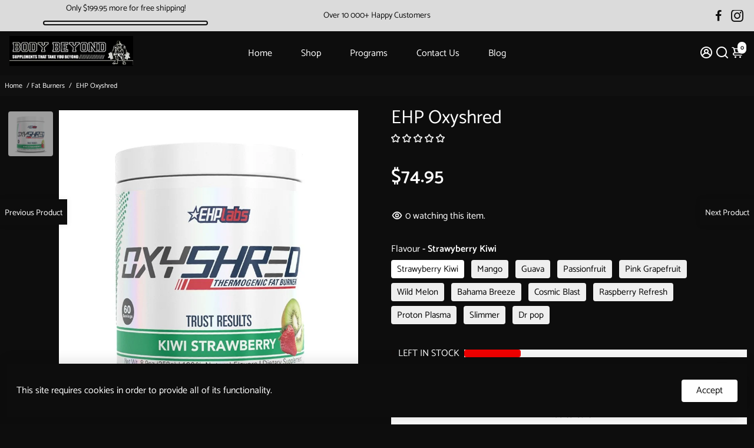

--- FILE ---
content_type: text/html; charset=utf-8
request_url: https://body-beyond-belief-penrith.myshopify.com/collections/fat-burners/products/ehp-oxyshred
body_size: 87637
content:
<!doctype html>
<html>
  <head>
<!--
888888b.                              888                88888888888 888                                      
888  "88b                             888                    888     888                                      
888  .88P                             888                    888     888                                      
8888888K.   .d88b.   .d88b.  .d8888b  888888 .d88b.  888d888 888     88888b.   .d88b.  88888b.d88b.   .d88b.  
888  "Y88b d88""88b d88""88b 88K      888   d8P  Y8b 888P"   888     888 "88b d8P  Y8b 888 "888 "88b d8P  Y8b 
888    888 888  888 888  888 "Y8888b. 888   88888888 888     888     888  888 88888888 888  888  888 88888888 
888   d88P Y88..88P Y88..88P      X88 Y88b. Y8b.     888     888     888  888 Y8b.     888  888  888 Y8b.     
8888888P"   "Y88P"   "Y88P"   88888P'  "Y888 "Y8888  888     888     888  888  "Y8888  888  888  888  "Y8888  
-->
    <title>
      EHP Oxyshred
      &ndash; Body Beyond Belief
    </title>
    
    <meta name="description" content="KEY BENEFITS 1) Mobilize and burn stubborn fat cells2) Gives you energy throughout the day3) Boosts your metabolism, helping your body destroy stubborn fat cells4) Limits calorie absorption5) 100% natural, delicious flavors6) Mood enhancers and immunity support7) No heavy stimulants or jitters" />
    
    <link rel="canonical" href="https://body-beyond-belief-penrith.myshopify.com/products/ehp-oxyshred" />
    <link href="https://static.boostertheme.co" rel="preconnect" crossorigin>
    <link rel="dns-prefetch" href="//static.boostertheme.co">
    <link href="https://theme.boostertheme.com" rel="preconnect" crossorigin>
    <link rel="dns-prefetch" href="//theme.boostertheme.com">
    <meta charset="utf-8">
    <meta http-equiv="X-UA-Compatible" content="IE=edge,chrome=1">
    <meta name="viewport" content="width=device-width,initial-scale=1,shrink-to-fit=no">

    



    <script>window.performance && window.performance.mark && window.performance.mark('shopify.content_for_header.start');</script><meta name="facebook-domain-verification" content="uoaxryxu6q681eb72b2bqz2cst2hlq">
<meta name="facebook-domain-verification" content="uh1o6pmnbe347jq2jl5xjd2k8ol6n4">
<meta id="shopify-digital-wallet" name="shopify-digital-wallet" content="/26617708578/digital_wallets/dialog">
<meta name="shopify-checkout-api-token" content="0b12fbf6aa64d429288db10573154e05">
<link rel="alternate" type="application/json+oembed" href="https://body-beyond-belief-penrith.myshopify.com/products/ehp-oxyshred.oembed">
<script async="async" src="/checkouts/internal/preloads.js?locale=en-AU"></script>
<script id="apple-pay-shop-capabilities" type="application/json">{"shopId":26617708578,"countryCode":"AU","currencyCode":"AUD","merchantCapabilities":["supports3DS"],"merchantId":"gid:\/\/shopify\/Shop\/26617708578","merchantName":"Body Beyond Belief","requiredBillingContactFields":["postalAddress","email","phone"],"requiredShippingContactFields":["postalAddress","email","phone"],"shippingType":"shipping","supportedNetworks":["visa","masterCard","amex","jcb"],"total":{"type":"pending","label":"Body Beyond Belief","amount":"1.00"},"shopifyPaymentsEnabled":false,"supportsSubscriptions":false}</script>
<script id="shopify-features" type="application/json">{"accessToken":"0b12fbf6aa64d429288db10573154e05","betas":["rich-media-storefront-analytics"],"domain":"body-beyond-belief-penrith.myshopify.com","predictiveSearch":true,"shopId":26617708578,"locale":"en"}</script>
<script>var Shopify = Shopify || {};
Shopify.shop = "body-beyond-belief-penrith.myshopify.com";
Shopify.locale = "en";
Shopify.currency = {"active":"AUD","rate":"1.0"};
Shopify.country = "AU";
Shopify.theme = {"name":"Rebrand","id":169289449506,"schema_name":"Booster-7.0.0","schema_version":"7.0.0","theme_store_id":null,"role":"main"};
Shopify.theme.handle = "null";
Shopify.theme.style = {"id":null,"handle":null};
Shopify.cdnHost = "body-beyond-belief-penrith.myshopify.com/cdn";
Shopify.routes = Shopify.routes || {};
Shopify.routes.root = "/";</script>
<script type="module">!function(o){(o.Shopify=o.Shopify||{}).modules=!0}(window);</script>
<script>!function(o){function n(){var o=[];function n(){o.push(Array.prototype.slice.apply(arguments))}return n.q=o,n}var t=o.Shopify=o.Shopify||{};t.loadFeatures=n(),t.autoloadFeatures=n()}(window);</script>
<script id="shop-js-analytics" type="application/json">{"pageType":"product"}</script>
<script defer="defer" async type="module" src="//body-beyond-belief-penrith.myshopify.com/cdn/shopifycloud/shop-js/modules/v2/client.init-shop-cart-sync_BdyHc3Nr.en.esm.js"></script>
<script defer="defer" async type="module" src="//body-beyond-belief-penrith.myshopify.com/cdn/shopifycloud/shop-js/modules/v2/chunk.common_Daul8nwZ.esm.js"></script>
<script type="module">
  await import("//body-beyond-belief-penrith.myshopify.com/cdn/shopifycloud/shop-js/modules/v2/client.init-shop-cart-sync_BdyHc3Nr.en.esm.js");
await import("//body-beyond-belief-penrith.myshopify.com/cdn/shopifycloud/shop-js/modules/v2/chunk.common_Daul8nwZ.esm.js");

  window.Shopify.SignInWithShop?.initShopCartSync?.({"fedCMEnabled":true,"windoidEnabled":true});

</script>
<script>(function() {
  var isLoaded = false;
  function asyncLoad() {
    if (isLoaded) return;
    isLoaded = true;
    var urls = ["https:\/\/api.revy.io\/bundle.js?shop=body-beyond-belief-penrith.myshopify.com","https:\/\/trust.conversionbear.com\/script?app=trust_badge\u0026shop=body-beyond-belief-penrith.myshopify.com","https:\/\/static.klaviyo.com\/onsite\/js\/KriM8d\/klaviyo.js?company_id=KriM8d\u0026shop=body-beyond-belief-penrith.myshopify.com","https:\/\/d33a6lvgbd0fej.cloudfront.net\/script_tag\/secomapp.scripttag.js?shop=body-beyond-belief-penrith.myshopify.com","https:\/\/evmupsell.expertvillagemedia.com\/assets\/version2\/js\/evm-upsellio.js?shop=body-beyond-belief-penrith.myshopify.com"];
    for (var i = 0; i < urls.length; i++) {
      var s = document.createElement('script');
      s.type = 'text/javascript';
      s.async = true;
      s.src = urls[i];
      var x = document.getElementsByTagName('script')[0];
      x.parentNode.insertBefore(s, x);
    }
  };
  if(window.attachEvent) {
    window.attachEvent('onload', asyncLoad);
  } else {
    window.addEventListener('load', asyncLoad, false);
  }
})();</script>
<script id="__st">var __st={"a":26617708578,"offset":39600,"reqid":"be39a359-619a-487f-bbca-f271be817dc4-1768974128","pageurl":"body-beyond-belief-penrith.myshopify.com\/collections\/fat-burners\/products\/ehp-oxyshred","u":"895ebe8734eb","p":"product","rtyp":"product","rid":4140520177698};</script>
<script>window.ShopifyPaypalV4VisibilityTracking = true;</script>
<script id="captcha-bootstrap">!function(){'use strict';const t='contact',e='account',n='new_comment',o=[[t,t],['blogs',n],['comments',n],[t,'customer']],c=[[e,'customer_login'],[e,'guest_login'],[e,'recover_customer_password'],[e,'create_customer']],r=t=>t.map((([t,e])=>`form[action*='/${t}']:not([data-nocaptcha='true']) input[name='form_type'][value='${e}']`)).join(','),a=t=>()=>t?[...document.querySelectorAll(t)].map((t=>t.form)):[];function s(){const t=[...o],e=r(t);return a(e)}const i='password',u='form_key',d=['recaptcha-v3-token','g-recaptcha-response','h-captcha-response',i],f=()=>{try{return window.sessionStorage}catch{return}},m='__shopify_v',_=t=>t.elements[u];function p(t,e,n=!1){try{const o=window.sessionStorage,c=JSON.parse(o.getItem(e)),{data:r}=function(t){const{data:e,action:n}=t;return t[m]||n?{data:e,action:n}:{data:t,action:n}}(c);for(const[e,n]of Object.entries(r))t.elements[e]&&(t.elements[e].value=n);n&&o.removeItem(e)}catch(o){console.error('form repopulation failed',{error:o})}}const l='form_type',E='cptcha';function T(t){t.dataset[E]=!0}const w=window,h=w.document,L='Shopify',v='ce_forms',y='captcha';let A=!1;((t,e)=>{const n=(g='f06e6c50-85a8-45c8-87d0-21a2b65856fe',I='https://cdn.shopify.com/shopifycloud/storefront-forms-hcaptcha/ce_storefront_forms_captcha_hcaptcha.v1.5.2.iife.js',D={infoText:'Protected by hCaptcha',privacyText:'Privacy',termsText:'Terms'},(t,e,n)=>{const o=w[L][v],c=o.bindForm;if(c)return c(t,g,e,D).then(n);var r;o.q.push([[t,g,e,D],n]),r=I,A||(h.body.append(Object.assign(h.createElement('script'),{id:'captcha-provider',async:!0,src:r})),A=!0)});var g,I,D;w[L]=w[L]||{},w[L][v]=w[L][v]||{},w[L][v].q=[],w[L][y]=w[L][y]||{},w[L][y].protect=function(t,e){n(t,void 0,e),T(t)},Object.freeze(w[L][y]),function(t,e,n,w,h,L){const[v,y,A,g]=function(t,e,n){const i=e?o:[],u=t?c:[],d=[...i,...u],f=r(d),m=r(i),_=r(d.filter((([t,e])=>n.includes(e))));return[a(f),a(m),a(_),s()]}(w,h,L),I=t=>{const e=t.target;return e instanceof HTMLFormElement?e:e&&e.form},D=t=>v().includes(t);t.addEventListener('submit',(t=>{const e=I(t);if(!e)return;const n=D(e)&&!e.dataset.hcaptchaBound&&!e.dataset.recaptchaBound,o=_(e),c=g().includes(e)&&(!o||!o.value);(n||c)&&t.preventDefault(),c&&!n&&(function(t){try{if(!f())return;!function(t){const e=f();if(!e)return;const n=_(t);if(!n)return;const o=n.value;o&&e.removeItem(o)}(t);const e=Array.from(Array(32),(()=>Math.random().toString(36)[2])).join('');!function(t,e){_(t)||t.append(Object.assign(document.createElement('input'),{type:'hidden',name:u})),t.elements[u].value=e}(t,e),function(t,e){const n=f();if(!n)return;const o=[...t.querySelectorAll(`input[type='${i}']`)].map((({name:t})=>t)),c=[...d,...o],r={};for(const[a,s]of new FormData(t).entries())c.includes(a)||(r[a]=s);n.setItem(e,JSON.stringify({[m]:1,action:t.action,data:r}))}(t,e)}catch(e){console.error('failed to persist form',e)}}(e),e.submit())}));const S=(t,e)=>{t&&!t.dataset[E]&&(n(t,e.some((e=>e===t))),T(t))};for(const o of['focusin','change'])t.addEventListener(o,(t=>{const e=I(t);D(e)&&S(e,y())}));const B=e.get('form_key'),M=e.get(l),P=B&&M;t.addEventListener('DOMContentLoaded',(()=>{const t=y();if(P)for(const e of t)e.elements[l].value===M&&p(e,B);[...new Set([...A(),...v().filter((t=>'true'===t.dataset.shopifyCaptcha))])].forEach((e=>S(e,t)))}))}(h,new URLSearchParams(w.location.search),n,t,e,['guest_login'])})(!0,!0)}();</script>
<script integrity="sha256-4kQ18oKyAcykRKYeNunJcIwy7WH5gtpwJnB7kiuLZ1E=" data-source-attribution="shopify.loadfeatures" defer="defer" src="//body-beyond-belief-penrith.myshopify.com/cdn/shopifycloud/storefront/assets/storefront/load_feature-a0a9edcb.js" crossorigin="anonymous"></script>
<script data-source-attribution="shopify.dynamic_checkout.dynamic.init">var Shopify=Shopify||{};Shopify.PaymentButton=Shopify.PaymentButton||{isStorefrontPortableWallets:!0,init:function(){window.Shopify.PaymentButton.init=function(){};var t=document.createElement("script");t.src="https://body-beyond-belief-penrith.myshopify.com/cdn/shopifycloud/portable-wallets/latest/portable-wallets.en.js",t.type="module",document.head.appendChild(t)}};
</script>
<script data-source-attribution="shopify.dynamic_checkout.buyer_consent">
  function portableWalletsHideBuyerConsent(e){var t=document.getElementById("shopify-buyer-consent"),n=document.getElementById("shopify-subscription-policy-button");t&&n&&(t.classList.add("hidden"),t.setAttribute("aria-hidden","true"),n.removeEventListener("click",e))}function portableWalletsShowBuyerConsent(e){var t=document.getElementById("shopify-buyer-consent"),n=document.getElementById("shopify-subscription-policy-button");t&&n&&(t.classList.remove("hidden"),t.removeAttribute("aria-hidden"),n.addEventListener("click",e))}window.Shopify?.PaymentButton&&(window.Shopify.PaymentButton.hideBuyerConsent=portableWalletsHideBuyerConsent,window.Shopify.PaymentButton.showBuyerConsent=portableWalletsShowBuyerConsent);
</script>
<script>
  function portableWalletsCleanup(e){e&&e.src&&console.error("Failed to load portable wallets script "+e.src);var t=document.querySelectorAll("shopify-accelerated-checkout .shopify-payment-button__skeleton, shopify-accelerated-checkout-cart .wallet-cart-button__skeleton"),e=document.getElementById("shopify-buyer-consent");for(let e=0;e<t.length;e++)t[e].remove();e&&e.remove()}function portableWalletsNotLoadedAsModule(e){e instanceof ErrorEvent&&"string"==typeof e.message&&e.message.includes("import.meta")&&"string"==typeof e.filename&&e.filename.includes("portable-wallets")&&(window.removeEventListener("error",portableWalletsNotLoadedAsModule),window.Shopify.PaymentButton.failedToLoad=e,"loading"===document.readyState?document.addEventListener("DOMContentLoaded",window.Shopify.PaymentButton.init):window.Shopify.PaymentButton.init())}window.addEventListener("error",portableWalletsNotLoadedAsModule);
</script>

<script type="module" src="https://body-beyond-belief-penrith.myshopify.com/cdn/shopifycloud/portable-wallets/latest/portable-wallets.en.js" onError="portableWalletsCleanup(this)" crossorigin="anonymous"></script>
<script nomodule>
  document.addEventListener("DOMContentLoaded", portableWalletsCleanup);
</script>

<link id="shopify-accelerated-checkout-styles" rel="stylesheet" media="screen" href="https://body-beyond-belief-penrith.myshopify.com/cdn/shopifycloud/portable-wallets/latest/accelerated-checkout-backwards-compat.css" crossorigin="anonymous">
<style id="shopify-accelerated-checkout-cart">
        #shopify-buyer-consent {
  margin-top: 1em;
  display: inline-block;
  width: 100%;
}

#shopify-buyer-consent.hidden {
  display: none;
}

#shopify-subscription-policy-button {
  background: none;
  border: none;
  padding: 0;
  text-decoration: underline;
  font-size: inherit;
  cursor: pointer;
}

#shopify-subscription-policy-button::before {
  box-shadow: none;
}

      </style>

<script>window.performance && window.performance.mark && window.performance.mark('shopify.content_for_header.end');</script>

    <style>
              @font-face {
  font-family: Catamaran;
  font-weight: 600;
  font-style: normal;
  src: url("//body-beyond-belief-penrith.myshopify.com/cdn/fonts/catamaran/catamaran_n6.bdda57c9945578c369f45060b24055bf0da96177.woff2") format("woff2"),
       url("//body-beyond-belief-penrith.myshopify.com/cdn/fonts/catamaran/catamaran_n6.2b199b32c7eea81327d1d09343cfcc3e69495c42.woff") format("woff");
font-display: swap;}
      @font-face {
  font-family: Catamaran;
  font-weight: 400;
  font-style: normal;
  src: url("//body-beyond-belief-penrith.myshopify.com/cdn/fonts/catamaran/catamaran_n4.97787e924c88922c7d20919761339dda1e5276ad.woff2") format("woff2"),
       url("//body-beyond-belief-penrith.myshopify.com/cdn/fonts/catamaran/catamaran_n4.cfda140ba68e3253077b759e3de0d67c4d8b231e.woff") format("woff");
font-display: swap;}
     @font-face {
  font-family: Catamaran;
  font-weight: 600;
  font-style: normal;
  src: url("//body-beyond-belief-penrith.myshopify.com/cdn/fonts/catamaran/catamaran_n6.bdda57c9945578c369f45060b24055bf0da96177.woff2") format("woff2"),
       url("//body-beyond-belief-penrith.myshopify.com/cdn/fonts/catamaran/catamaran_n6.2b199b32c7eea81327d1d09343cfcc3e69495c42.woff") format("woff");
font-display: swap;}
     @font-face {
  font-family: Catamaran;
  font-weight: 700;
  font-style: normal;
  src: url("//body-beyond-belief-penrith.myshopify.com/cdn/fonts/catamaran/catamaran_n7.c7720328a326501d0a4fcb3373c1ca68129c3c78.woff2") format("woff2"),
       url("//body-beyond-belief-penrith.myshopify.com/cdn/fonts/catamaran/catamaran_n7.546366ab8abd7a13c41dd63a25b42966c7f197f4.woff") format("woff");
font-display: swap;}
 :root{--baseFont: Catamaran, sans-serif;--titleFont: Catamaran, sans-serif;--smallFontSize: 14px;--baseFontSize: 16px;--mediumFontSize: 32px;--mediumSubtitleFontSize: 25.6px;--bigFontSize: 49px;--headingFontSize: 32px;--subHeadingFontSize: 18px;--bodyBackgroundColor: #0d0d0d;--textColor:  #FFFFFF;--titleColor: #FFFFFF;--secondaryBodyBackgroundColor: #101010;--secondaryTextColor: #EFEFEF;--linkColor: #FFFFFF;--gLinkColor: #FFFFFF;--accentColor: #FFFFFF;--accentColor005: rgba(255, 255, 255, 0.05);--accentColor01: rgba(255, 255, 255, 0.1);--accentColor025: rgba(255, 255, 255, 0.25);--accentColor05: rgba(255, 255, 255, 0.5);--accentColor075: rgba(255, 255, 255, 0.75);--accentTextColor: #0d0d0d;--secondaryAccentColor: #EFEFEF;--secondaryAccentTextColor: #000000;--disabledBackgroundColor: ;--disabledTextColor: ;--alertColor: #EF0000;--alertColor005: rgba(239, 0, 0, 0.05);--borderRadius: 10px;--borderRadiusSmall: 4px;--cardPadding: 10px;--maxwidth:1280px;;--inputFill: #EFEFEF;--inputContent: #000000}*{box-sizing:border-box;backface-visibility:hidden}html{-webkit-text-size-adjust:100%}body{margin:0}main{display:block}hr{box-sizing:content-box;height:0;overflow:visible}pre{font-family:monospace, monospace;font-size:1em}a{background-color:transparent}abbr[title]{border-bottom:none;text-decoration:underline;text-decoration:underline dotted}b,strong{font-weight:bolder}code,kbd,samp{font-family:monospace, monospace;font-size:1em}small{font-size:80%}sub,sup{font-size:75%;line-height:0;position:relative;vertical-align:baseline}sub{bottom:-0.25em}sup{top:-0.5em}img{border-style:none;max-width:100%;height:auto}button,input,optgroup,select,textarea{font-family:inherit;font-size:100%;line-height:1.15;margin:0;background:var(--inputFill);color:var(--inputContent);border:1px solid #e2e2e2;border-radius:var(--borderRadiusSmall)}button:hover,select:hover{cursor:pointer}button,input{overflow:visible}button,select{text-transform:none}button,[type="button"],[type="reset"],[type="submit"]{-webkit-appearance:button}button::-moz-focus-inner,[type="button"]::-moz-focus-inner,[type="reset"]::-moz-focus-inner,[type="submit"]::-moz-focus-inner{border-style:none;padding:0}button:-moz-focusring,[type="button"]:-moz-focusring,[type="reset"]:-moz-focusring,[type="submit"]:-moz-focusring{outline:1px dotted ButtonText}fieldset{padding:0.35em 0.75em 0.625em}legend{box-sizing:border-box;color:inherit;display:table;max-width:100%;padding:0;white-space:normal}progress{vertical-align:baseline}textarea{overflow:auto}[type="checkbox"],[type="radio"]{box-sizing:border-box;padding:0}[type="number"]::-webkit-inner-spin-button,[type="number"]::-webkit-outer-spin-button{height:auto}[type="search"]{-webkit-appearance:textfield;outline-offset:-2px}[type="search"]::-webkit-search-decoration{-webkit-appearance:none}::-webkit-file-upload-button{-webkit-appearance:button;font:inherit}details{display:block}summary{display:list-item}template{display:none}[hidden]{display:none}:focus{outline:0}select:focus,input:focus{border:1px solid darken(#e2e2e2, 20%)}[class^="col"] p{width:100%}.container-fluid,.container{margin-right:auto;margin-left:auto}.row-container{margin:auto auto}.row{position:relative;display:-webkit-box;display:-ms-flexbox;display:flex;-webkit-box-flex:0;-ms-flex:0 1 auto;flex:0 1 auto;-webkit-box-orient:horizontal;-webkit-box-direction:normal;-ms-flex-direction:row;flex-direction:row;-ms-flex-wrap:wrap;flex-wrap:wrap;width:100%}.row.reverse{-webkit-box-orient:horizontal;-webkit-box-direction:reverse;-ms-flex-direction:row-reverse;flex-direction:row-reverse}.col.reverse{-webkit-box-orient:vertical;-webkit-box-direction:reverse;-ms-flex-direction:column-reverse;flex-direction:column-reverse}.hide{display:none !important}.col-min,.col,.col-1,.col-2,.col-3,.col-4,.col-5,.col-6,.col-7,.col-8,.col-9,.col-10,.col-11,.col-12,.col-offset-0,.col-offset-1,.col-offset-2,.col-offset-3,.col-offset-4,.col-offset-5,.col-offset-6,.col-offset-7,.col-offset-8,.col-offset-9,.col-offset-10,.col-offset-11,.col-offset-12{display:flex;-webkit-box-flex:0;-ms-flex:0 0 auto;flex:0 0 auto;padding-right:12px;padding-left:12px}.col-min{max-width:100%}.col{-webkit-box-flex:1;-ms-flex-positive:1;flex-grow:1;-ms-flex-preferred-size:0;flex-basis:0;max-width:100%}.col-1{-ms-flex-preferred-size:8.33333333%;flex-basis:8.33333333%;max-width:8.33333333%}.col-2{-ms-flex-preferred-size:16.66666667%;flex-basis:16.66666667%;max-width:16.66666667%}.col-3{-ms-flex-preferred-size:25%;flex-basis:25%;max-width:25%}.col-4{-ms-flex-preferred-size:33.33333333%;flex-basis:33.33333333%;max-width:33.33333333%}.col-5{-ms-flex-preferred-size:41.66666667%;flex-basis:41.66666667%;max-width:41.66666667%}.col-6{-ms-flex-preferred-size:50%;flex-basis:50%;max-width:50%}.col-7{-ms-flex-preferred-size:58.33333333%;flex-basis:58.33333333%;max-width:58.33333333%}.col-8{-ms-flex-preferred-size:66.66666667%;flex-basis:66.66666667%;max-width:66.66666667%}.col-9{-ms-flex-preferred-size:75%;flex-basis:75%;max-width:75%}.col-10{-ms-flex-preferred-size:83.33333333%;flex-basis:83.33333333%;max-width:83.33333333%}.col-11{-ms-flex-preferred-size:91.66666667%;flex-basis:91.66666667%;max-width:91.66666667%}.col-12{-ms-flex-preferred-size:100%;flex-basis:100%;max-width:100%}.col-offset-0{margin-left:0}.col-offset-1{margin-left:8.33333333%}.col-offset-2{margin-left:16.66666667%}.col-offset-3{margin-left:25%}.col-offset-4{margin-left:33.33333333%}.col-offset-5{margin-left:41.66666667%}.col-offset-6{margin-left:50%}.col-offset-7{margin-left:58.33333333%}.col-offset-8{margin-left:66.66666667%}.col-offset-9{margin-left:75%}.col-offset-10{margin-left:83.33333333%}.col-offset-11{margin-left:91.66666667%}.start{-webkit-box-pack:start;-ms-flex-pack:start;justify-content:flex-start;justify-items:flex-start;text-align:left;text-align:start}.center{-webkit-box-pack:center;-ms-flex-pack:center;justify-content:center;justify-items:center;text-align:center}.end{-webkit-box-pack:end;-ms-flex-pack:end;justify-content:flex-end;justify-items:flex-end;text-align:right;text-align:end}.top{-webkit-box-align:start;-ms-flex-align:start;align-items:flex-start;align-content:flex-start}.middle{-webkit-box-align:center;-ms-flex-align:center;align-items:center;align-content:center}.bottom{-webkit-box-align:end;-ms-flex-align:end;align-items:flex-end;align-content:flex-end}.around{-ms-flex-pack:distribute;justify-content:space-around}.between{-webkit-box-pack:justify;-ms-flex-pack:justify;justify-content:space-between}.first{-webkit-box-ordinal-group:0;-ms-flex-order:-1;order:-1}.last{-webkit-box-ordinal-group:2;-ms-flex-order:1;order:1}@media only screen and (min-width: 600px){.col-sm-min,.col-sm,.col-sm-1,.col-sm-2,.col-sm-3,.col-sm-4,.col-sm-5,.col-sm-6,.col-sm-7,.col-sm-8,.col-sm-9,.col-sm-10,.col-sm-11,.col-sm-12,.col-sm-offset-0,.col-sm-offset-1,.col-sm-offset-2,.col-sm-offset-3,.col-sm-offset-4,.col-sm-offset-5,.col-sm-offset-6,.col-sm-offset-7,.col-sm-offset-8,.col-sm-offset-9,.col-sm-offset-10,.col-sm-offset-11,.col-sm-offset-12{display:flex;-webkit-box-flex:0;-ms-flex:0 0 auto;flex:0 0 auto;padding-right:12px;padding-left:12px}.col-sm{-webkit-box-flex:1;-ms-flex-positive:1;flex-grow:1;-ms-flex-preferred-size:0;flex-basis:0;max-width:100%}.col-sm-1{-ms-flex-preferred-size:8.33333333%;flex-basis:8.33333333%;max-width:8.33333333%}.col-sm-2{-ms-flex-preferred-size:16.66666667%;flex-basis:16.66666667%;max-width:16.66666667%}.col-sm-3{-ms-flex-preferred-size:25%;flex-basis:25%;max-width:25%}.col-sm-4{-ms-flex-preferred-size:33.33333333%;flex-basis:33.33333333%;max-width:33.33333333%}.col-sm-5{-ms-flex-preferred-size:41.66666667%;flex-basis:41.66666667%;max-width:41.66666667%}.col-sm-6{-ms-flex-preferred-size:50%;flex-basis:50%;max-width:50%}.col-sm-7{-ms-flex-preferred-size:58.33333333%;flex-basis:58.33333333%;max-width:58.33333333%}.col-sm-8{-ms-flex-preferred-size:66.66666667%;flex-basis:66.66666667%;max-width:66.66666667%}.col-sm-9{-ms-flex-preferred-size:75%;flex-basis:75%;max-width:75%}.col-sm-10{-ms-flex-preferred-size:83.33333333%;flex-basis:83.33333333%;max-width:83.33333333%}.col-sm-11{-ms-flex-preferred-size:91.66666667%;flex-basis:91.66666667%;max-width:91.66666667%}.col-sm-12{-ms-flex-preferred-size:100%;flex-basis:100%;max-width:100%}.col-sm-offset-0{margin-left:0}.col-sm-offset-1{margin-left:8.33333333%}.col-sm-offset-2{margin-left:16.66666667%}.col-sm-offset-3{margin-left:25%}.col-sm-offset-4{margin-left:33.33333333%}.col-sm-offset-5{margin-left:41.66666667%}.col-sm-offset-6{margin-left:50%}.col-sm-offset-7{margin-left:58.33333333%}.col-sm-offset-8{margin-left:66.66666667%}.col-sm-offset-9{margin-left:75%}.col-sm-offset-10{margin-left:83.33333333%}.col-sm-offset-11{margin-left:91.66666667%}.start-sm{-webkit-box-pack:start;-ms-flex-pack:start;justify-content:flex-start;text-align:left;text-align:start}.center-sm{-webkit-box-pack:center;-ms-flex-pack:center;justify-content:center;text-align:center}.end-sm{-webkit-box-pack:end;-ms-flex-pack:end;justify-content:flex-end;text-align:right;text-align:end}.top-sm{-webkit-box-align:start;-ms-flex-align:start;align-items:flex-start}.middle-sm{-webkit-box-align:center;-ms-flex-align:center;align-items:center}.bottom-sm{-webkit-box-align:end;-ms-flex-align:end;align-items:flex-end}.around-sm{-ms-flex-pack:distribute;justify-content:space-around}.between-sm{-webkit-box-pack:justify;-ms-flex-pack:justify;justify-content:space-between}.first-sm{-webkit-box-ordinal-group:0;-ms-flex-order:-1;order:-1}.last-sm{-webkit-box-ordinal-group:2;-ms-flex-order:1;order:1}}@media only screen and (min-width: 768px){.col-md-min,.col-md,.col-md-1,.col-md-2,.col-md-3,.col-md-4,.col-md-5,.col-md-6,.col-md-7,.col-md-8,.col-md-9,.col-md-10,.col-md-11,.col-md-12,.col-md-1-5,.col-md-offset-0,.col-md-offset-1,.col-md-offset-2,.col-md-offset-3,.col-md-offset-4,.col-md-offset-5,.col-md-offset-6,.col-md-offset-7,.col-md-offset-8,.col-md-offset-9,.col-md-offset-10,.col-md-offset-11,.col-md-offset-12{display:flex;-webkit-box-flex:0;-ms-flex:0 0 auto;flex:0 0 auto;padding-right:12px;padding-left:12px}.col-md{-webkit-box-flex:1;-ms-flex-positive:1;flex-grow:1;-ms-flex-preferred-size:0;flex-basis:0;max-width:100%}.col-md-1-5{-ms-flex-preferred-size:20%;flex-basis:20%;max-width:20%}.col-md-1{-ms-flex-preferred-size:8.33333333%;flex-basis:8.33333333%;max-width:8.33333333%}.col-md-2{-ms-flex-preferred-size:16.66666667%;flex-basis:16.66666667%;max-width:16.66666667%}.col-md-3{-ms-flex-preferred-size:25%;flex-basis:25%;max-width:25%}.col-md-4{-ms-flex-preferred-size:33.33333333%;flex-basis:33.33333333%;max-width:33.33333333%}.col-md-5{-ms-flex-preferred-size:41.66666667%;flex-basis:41.66666667%;max-width:41.66666667%}.col-md-6{-ms-flex-preferred-size:50%;flex-basis:50%;max-width:50%}.col-md-7{-ms-flex-preferred-size:58.33333333%;flex-basis:58.33333333%;max-width:58.33333333%}.col-md-8{-ms-flex-preferred-size:66.66666667%;flex-basis:66.66666667%;max-width:66.66666667%}.col-md-9{-ms-flex-preferred-size:75%;flex-basis:75%;max-width:75%}.col-md-10{-ms-flex-preferred-size:83.33333333%;flex-basis:83.33333333%;max-width:83.33333333%}.col-md-11{-ms-flex-preferred-size:91.66666667%;flex-basis:91.66666667%;max-width:91.66666667%}.col-md-12{-ms-flex-preferred-size:100%;flex-basis:100%;max-width:100%}.col-md-offset-0{margin-left:0}.col-md-offset-1{margin-left:8.33333333%}.col-md-offset-2{margin-left:16.66666667%}.col-md-offset-3{margin-left:25%}.col-md-offset-4{margin-left:33.33333333%}.col-md-offset-5{margin-left:41.66666667%}.col-md-offset-6{margin-left:50%}.col-md-offset-7{margin-left:58.33333333%}.col-md-offset-8{margin-left:66.66666667%}.col-md-offset-9{margin-left:75%}.col-md-offset-10{margin-left:83.33333333%}.col-md-offset-11{margin-left:91.66666667%}.start-md{-webkit-box-pack:start;-ms-flex-pack:start;justify-content:flex-start;text-align:left;text-align:start}.center-md{-webkit-box-pack:center;-ms-flex-pack:center;justify-content:center;text-align:center}.end-md{-webkit-box-pack:end;-ms-flex-pack:end;justify-content:flex-end;text-align:right;text-align:end}.top-md{-webkit-box-align:start;-ms-flex-align:start;align-items:flex-start}.middle-md{-webkit-box-align:center;-ms-flex-align:center;align-items:center}.bottom-md{-webkit-box-align:end;-ms-flex-align:end;align-items:flex-end}.around-md{-ms-flex-pack:distribute;justify-content:space-around}.between-md{-webkit-box-pack:justify;-ms-flex-pack:justify;justify-content:space-between}.first-md{-webkit-box-ordinal-group:0;-ms-flex-order:-1;order:-1}.last-md{-webkit-box-ordinal-group:2;-ms-flex-order:1;order:1}}@media only screen and (min-width: 1024px){.col-lg-min,.col-lg,.col-lg-1,.col-lg-2,.col-lg-3,.col-lg-4,.col-lg-5,.col-lg-1-5,.col-lg-6,.col-lg-7,.col-lg-8,.col-lg-9,.col-lg-10,.col-lg-11,.col-lg-12,.col-lg-offset-0,.col-lg-offset-1,.col-lg-offset-2,.col-lg-offset-3,.col-lg-offset-4,.col-lg-offset-5,.col-lg-offset-6,.col-lg-offset-7,.col-lg-offset-8,.col-lg-offset-9,.col-lg-offset-10,.col-lg-offset-11,.col-lg-offset-12{display:flex;-webkit-box-flex:0;-ms-flex:0 0 auto;flex:0 0 auto;padding-right:12px;padding-left:12px}.col-lg{-webkit-box-flex:1;-ms-flex-positive:1;flex-grow:1;-ms-flex-preferred-size:0;flex-basis:0;max-width:100%}.col-lg-1{-ms-flex-preferred-size:8.33333333%;flex-basis:8.33333333%;max-width:8.33333333%}.col-lg-2{-ms-flex-preferred-size:16.66666667%;flex-basis:16.66666667%;max-width:16.66666667%}.col-lg-1-5{-ms-flex-preferred-size:20%;flex-basis:20%;max-width:20%}.col-lg-3{-ms-flex-preferred-size:25%;flex-basis:25%;max-width:25%}.col-lg-4{-ms-flex-preferred-size:33.33333333%;flex-basis:33.33333333%;max-width:33.33333333%}.col-lg-5{-ms-flex-preferred-size:41.66666667%;flex-basis:41.66666667%;max-width:41.66666667%}.col-lg-6{-ms-flex-preferred-size:50%;flex-basis:50%;max-width:50%}.col-lg-7{-ms-flex-preferred-size:58.33333333%;flex-basis:58.33333333%;max-width:58.33333333%}.col-lg-8{-ms-flex-preferred-size:66.66666667%;flex-basis:66.66666667%;max-width:66.66666667%}.col-lg-9{-ms-flex-preferred-size:75%;flex-basis:75%;max-width:75%}.col-lg-10{-ms-flex-preferred-size:83.33333333%;flex-basis:83.33333333%;max-width:83.33333333%}.col-lg-11{-ms-flex-preferred-size:91.66666667%;flex-basis:91.66666667%;max-width:91.66666667%}.col-lg-12{-ms-flex-preferred-size:100%;flex-basis:100%;max-width:100%}.col-lg-offset-0{margin-left:0}.col-lg-offset-1{margin-left:8.33333333%}.col-lg-offset-2{margin-left:16.66666667%}.col-lg-offset-3{margin-left:25%}.col-lg-offset-4{margin-left:33.33333333%}.col-lg-offset-5{margin-left:41.66666667%}.col-lg-offset-6{margin-left:50%}.col-lg-offset-7{margin-left:58.33333333%}.col-lg-offset-8{margin-left:66.66666667%}.col-lg-offset-9{margin-left:75%}.col-lg-offset-10{margin-left:83.33333333%}.col-lg-offset-11{margin-left:91.66666667%}.start-lg{-webkit-box-pack:start;-ms-flex-pack:start;justify-content:flex-start;text-align:left;text-align:start}.center-lg{-webkit-box-pack:center;-ms-flex-pack:center;justify-content:center;text-align:center}.end-lg{-webkit-box-pack:end;-ms-flex-pack:end;justify-content:flex-end;text-align:right;text-align:end}.top-lg{-webkit-box-align:start;-ms-flex-align:start;align-items:flex-start}.middle-lg{-webkit-box-align:center;-ms-flex-align:center;align-items:center}.bottom-lg{-webkit-box-align:end;-ms-flex-align:end;align-items:flex-end}.around-lg{-ms-flex-pack:distribute;justify-content:space-around}.between-lg{-webkit-box-pack:justify;-ms-flex-pack:justify;justify-content:space-between}.first-lg{-webkit-box-ordinal-group:0;-ms-flex-order:-1;order:-1}.last-lg{-webkit-box-ordinal-group:2;-ms-flex-order:1;order:1}}.primaryCombo{background-color:var(--accentColor);color:var(--accentTextColor)}.primaryCombo--reversed{background-color:var(--accentTextColor);color:var(--accentColor)}.secondaryCombo{background-color:var(--secondaryAccentColor);color:var(--secondaryAccentTextColor)}.secondaryCombo--reversed{background-color:var(--secondaryAccentTextColor);color:var(--secondaryAccentColor)}.unflex{display:block}.flex{display:flex}::-moz-selection{color:var(--accentTextColor);background:var(--accentColor)}::selection{color:var(--accentTextColor);background:var(--accentColor)}table{border:1px inset transparent;border-collapse:collapse}td,th{padding:16px}tr{transition:background-color 0.15s}tr:nth-child(even){background-color:rgba(16, 16, 16, 0.85);color:var(--secondaryTextColor)}tr:hover{background-color:var(--secondaryBodyBackgroundColor)}.h-reset,.h-reset--all h1,.h-reset--all h2,.h-reset--all h3,.h-reset--all h4,.h-reset--all h5,.h-reset--all h6{margin:0;line-height:1em;font-weight:normal}.urgency__text span p{margin:0}h1,h2,h3{font-family:var(--titleFont)}h1,h2{font-weight:600;color:var(--titleColor)}p,span{color:var(--textColor)}.p-reset,.p-reset--all p{line-height:1.35em;margin:0}a{color:var(--linkColor)}a:not(.button):hover{color:var(--accentColor)}.inherit .s__block *:not(.button):not(.tag):not(.countdown),.footer.inherit *:not(.button),.subfooter.inherit *:not(.button),.info-bar *,.bcard--default .inherit *,.slide .inherit *,.banner.inherit *{color:inherit}.max-width,.layout__boxed,.layout__stretchBg>.layout__content{max-width:var(--maxwidth);margin-right:auto;margin-left:auto;width:100%;position:relative}.raw__content{padding-left:0.75rem;padding-right:0.75rem}.layout__boxed>.layout__content,.layout__stretchContent>.layout__content{margin-right:auto;margin-left:auto;width:100%;position:relative}html,body{height:100%}.container{min-height:100vh;display:flex;flex-direction:column}main{display:flex;flex-direction:column;flex:1 1 auto}.wrapper--bottom{margin-top:auto;padding-top:48px}body{font-family:var(--baseFont);font-weight:400;font-size:var(--baseFontSize);background:var(--bodyBackgroundColor);color:var(--textColor);}input{border-radius:var(--borderRadiusSmall)}.svg-icon{height:20px;width:20px;max-height:100%;fill:currentColor}.icon-link{height:100%;line-height:0;max-height:20px;margin:0px 4px !important}.icon-link .uil{font-size:25px;color:currentColor}.icon-link .uil.uil-facebook-f{font-size:22px}.icon-link .uil.uil-whatsapp{font-size:23px;line-height:20px}.icon-link .uil::before{line-height:20px;margin:0px !important;padding:0px}.overlay{position:absolute;width:100%;height:100%;top:0;left:0}.self__align--center{align-self:center}.self__align--top{align-self:flex-start}.self__align--bottom{align-self:flex-end}.self__justify--start{justify-self:flex-start}.self__justify--center{justify-self:center}.self__justify--end{justify-self:flex-end}.border-radius{border-radius:var(--borderRadius)}.border-radius--small{border-radius:var(--borderRadiusSmall)}.margin__vertical{margin-top:12px;margin-bottom:12px}.margin__horizontal{margin-left:12px;margin-right:12px}.margin--4{margin:4px}.margin__bottom--12{margin-bottom:12px}.margin__horizontal--4{margin-left:4px;margin-right:4px}.margin--8{margin:8px}.margin--16{margin:16px}.padding__horizontal{padding-left:12px;padding-right:12px}.padding__vertical{padding-top:12px;padding-bottom:12px}.bg__top{background-position:top}.bg__bottom{background-position:bottom}.bg__middle{background-position:center}.disable-select{-webkit-touch-callout:none;-webkit-user-select:none;-khtml-user-select:none;-moz-user-select:none;-ms-user-select:none;user-select:none}.fancy-scroll::-webkit-scrollbar{width:3px}.fancy-scroll::-webkit-scrollbar-track{background:#f1f1f1}.fancy-scroll::-webkit-scrollbar-thumb{background:#888}.fancy-scroll::-webkit-scrollbar-thumb:hover{background:#555}.hidden-scroll::-webkit-scrollbar{width:0px}.hidden-scroll::-webkit-scrollbar-track{background:transparent}.hidden-scroll::-webkit-scrollbar-thumb{background:transparent}.hidden-scroll::-webkit-scrollbar-thumb:hover{background:transparent}select{padding:0.5rem;border-radius:var(--borderRadiusSmall);font-size:var(--smallFontSize)}.booster__popup--holder{position:fixed;right:10px;top:10px;z-index:99;max-width:calc(100% - 20px)}.booster__popup{opacity:0;padding:10px;margin-top:10px;max-width:100%;display:block;text-decoration:none !important}.booster__popup--error{background:var(--alertColor);color:var(--accentTextColor) !important}.booster__popup--info,.booster__popup--success{background:var(--accentColor);color:var(--accentTextColor) !important}.booster__popup--warning{background:#ffe58e;color:black !important}.banner{margin-bottom:24px;padding:24px}.description--collapse{display:-webkit-box;-webkit-box-orient:vertical;overflow:hidden;-webkit-line-clamp:1;text-overflow:ellipsis}.description--collapse>*:not(style):not(script){display:inline-block;min-width:100%}.readMore__toggle{margin-top:12px;display:inline-block}.readMore__toggle:hover{cursor:pointer}.readMore__toggle::after{content:' more'}.pagination{margin:24px 0px}.pagination__page{margin:0px 4px !important;padding:6px 12px;text-decoration:none;transition:all 0.15s;border-radius:var(--borderRadiusSmall)}.pagination__page .uil::before{margin:0px !important}.pagination__page:hover{color:var(--accentColor);background:rgba(255, 255, 255, 0.1)}.pagination__page--current,.pagination__page--current:hover{color:var(--accentTextColor);background:var(--accentColor)}@media screen and (max-width: 767px){.pagination__page{padding:6px}}[data-bstr-slide-holder]{overflow:hidden;overflow-x:scroll;-ms-overflow-style:none;scrollbar-width:none;scroll-behavior:smooth;scroll-snap-type:x mandatory;display:flex;flex-wrap:nowrap}[data-bstr-slide-holder]::-webkit-scrollbar{display:none}[data-bstr-slider-orientation="vertical"]{overflow:hidden;overflow-y:scroll;scroll-snap-type:y mandatory;padding-left:0;scroll-padding-left:0;flex-direction:column}[data-bstr-slide]{scroll-snap-align:start}.nav__utils{justify-content:flex-end}.page__header .logo--transparent{display:none}.header__plist--item{display:flex;margin-bottom:0.5rem}.header__plist--item>a{flex-shrink:0}.header__plist--image{height:80px;width:80px;object-fit:cover;flex-shrink:0;margin-right:0.5rem}.header__plist--name{display:block;margin-bottom:0.35rem;white-space:normal}.header__utility>*:hover,.header__utility .uil:hover{cursor:pointer;color:var(--accent)}.header__utility>*:not(:first-child){margin-left:.15rem}.search__icon{color:inherit}#user__button:checked+.user__holder,#i18n__button:checked+.i18n__holder{height:auto;padding:24px;opacity:1}#user__button:checked+.user__holder{padding-bottom:16px}#user__button:checked ~ .overlay,#i18n__button:checked ~ .overlay{display:block;background:black;opacity:.2}.user__button label,.i18n__button label{position:relative;z-index:1}.user__holder,.i18n__holder{position:absolute;margin-top:12px;background:var(--bodyBackgroundColor);min-width:200px;right:0px;box-shadow:0px 0px 10px rgba(0,0,0,0.08);text-align:left;display:block;height:0;overflow:hidden;opacity:0;transition:opacity 0.25s;padding:0px;z-index:999;color:var(--textColor);font-size:initial}.user__button .overlay,.i18n__button .overlay{position:fixed;z-index:0;display:none}.user__link{display:block;text-decoration:none;margin-bottom:12px !important}.user__link .uil{font-size:1.1em;margin-right:6px}.i18n__title{display:block;margin-bottom:8px !important;text-transform:uppercase;font-size:13px;font-weight:600}.i18n__title:last-of-type{margin-top:16px !important}.i18n__title:first-of-type{margin-top:0px !important}.search__container{position:relative;display:inline-block;flex:1;text-align:right}.search__container--inline{height:auto}.search__container--abs{position:fixed;left:0;top:0;box-shadow:0px 0px 10px rgba(0,0,0,0.08);z-index:999;width:100%;opacity:0;transform:translateY(-100%);transition:all 0.25s}.search__container--abs .search__container--wrapper{padding:24px 32px;background:var(--bodyBackgroundColor)}.search__container--abs.focused{opacity:1;transform:translateY(0%)}.search__container--abs form input{font-size:25px;width:calc(100% - 35px);max-width:780px;padding:8px 16px;margin-top:8px;padding-left:0px;background:transparent;border:none}.search__container--abs .search__icon--submit{font-size:20px;padding:0px;margin:0px !important;background:transparent;border:none}.search__container--abs .search__overlay{background:black;position:fixed;z-index:-1;height:100vh;width:100vw;left:0;top:0;opacity:0.15}.search__container--abs.focused .search__overlay{display:block}.search__title{display:flex;width:100%}.search__title span{margin-left:auto !important}.search__container--abs.focused .search__results{display:flex;left:35px;transform:none}.search__results a{text-decoration:none}.search__icon:hover{cursor:pointer}.search__results{position:absolute;width:100%;left:50%;transform:translateX(-50%);padding:0px 8px;background:var(--bodyBackgroundColor);z-index:14;max-width:600px;display:none}.search__container--inline .search__results{padding:8px}.search__container--inline .search__results .card--default{display:flex;max-width:100%;width:100%;padding:8px;border-radius:var(--borderRadiusSmall);margin-bottom:8px}.search__container--inline .search__results .card--default:hover{color:var(--accentColor);background:rgba(255, 255, 255, 0.1)}.search__container--inline .search__results .card__img--container{max-width:80px;margin:0px !important;margin-right:12px !important}.search__container--inline .search__results .card--default .card__info{text-align:left;margin:0px !important}.search__result{display:flex;align-content:center;align-items:center;justify-content:left;min-height:50px;padding:8px 0px;margin:8px 0px;color:inherit;transition:background-color 0.15s}.search__result:hover{background-color:rgba(255, 255, 255, 0.1)}.search__result--details span{transition:color 0.15s}.search__result:hover .search__result--details span{color:var(--accentColor)}.search__result--details{margin-left:8px;text-align:left}.search__result--details .name{display:block;margin-bottom:8px !important}.search__container span:hover{cursor:pointer}.header form{height:100%}.search__result--image{height:80px;width:80px;background-position:center;background-size:cover;margin-left:8px !important}.search__overlay{z-index:13;position:fixed;height:100%;width:100%;background:#000;opacity:0;top:0px;left:0px;transition:opacity 0.15s;display:none}.search__container.focused .search__overlay{display:block;opacity:.1}.search__container.focused .search__results{display:block}.search__page--result{margin-bottom:12px !important}.searchpage__title{padding-top:76px;padding-bottom:76px;text-align:center}.searchpage__input{padding:4px 12px;margin-right:8px}.searchpage__input--title{margin-bottom:24px !important}.search__term{color:var(--accentColor)}.searchpage__subtitle{margin-bottom:16px !important;font-size:var(--mediumSubtitleFontSize)}@media only screen and (min-width: 768px){.search__container--sub{position:relative}.search__container--inline input{width:100%;padding-left:35px;height:35px;z-index:14;max-width:750px;display:block;position:relative}.search__container--inline .search__icon,.search__container--inline.focused .search__icon--submit{position:absolute;left:5px;height:20px;top:50%;margin-top:-10px !important;z-index:15}.search__container--inline .search__icon--submit{display:none}.search__container--inline.focused .search__icon{display:none}.search__container--inline.focused .search__icon--submit{display:block}.search__container--inline .search__icon--submit .svg-icon{height:20px;width:20px}}@media only screen and (max-width: 767px){.search__container--abs.focused .search__results{position:absolute;width:100vw;left:0px;display:block}.search__results--abs{padding:8px}.search__results--abs .card--default{display:flex;max-width:100%;width:100%;padding:8px;border-radius:var(--borderRadiusSmall);margin-bottom:8px}.search__results--abs .card--default:hover{color:var(--accentColor);background:rgba(255, 255, 255, 0.1)}.search__results--abs .card__img--container{max-width:80px;margin:0px !important;margin-right:12px !important}.search__results--abs .card--default .card__info{text-align:left;margin:0px}}@media only screen and (min-width: 768px){.search__container--abs.focused .search__results--abs{left:0px;width:100%;max-height:85vh;max-width:none;padding-bottom:24px}}.linklist__link{margin:0px 4px !important}.marquee-container{transition:transform 0.3s;height:100%;justify-content:inherit;backface-visibility:hidden;transform:translateZ(0);-webkit-font-smoothing:subpixel-antialiased}.marquee-container p{overflow:hidden;margin:0 !important;height:100%;width:100%;display:flex;align-items:center;justify-content:inherit}.info-bar>div>div:not(.block--minicart) a{text-decoration:none;transition:all 0.15s}.info-bar>div>div:not(.block--minicart) a:hover{color:currentColor;opacity:0.8}.breadcrumbs--default{padding:0.5rem;color:var(--secondaryTextColor);background:var(--secondaryBodyBackgroundColor)}.breadcrumbs__wrapper .breadcrumb{width:100%}.breadcrumbs__wrapper{background:var(--secondaryBodyBackgroundColor)}.breadcrumb{font-size:12px}.breadcrumb a{text-decoration:none}.breadcrumb span{margin-left:4px !important}.tag{padding:4px 6px;background:#000;font-size:12px;font-weight:bold;color:#ffffff;text-transform:uppercase;border-radius:var(--borderRadiusSmall);margin-bottom:5px !important;text-align:center}.tag *{color:#ffffff}.tag--sale{background:#EF0000}.tag--soldout{background:#000}.tag--custom{background:var(--accentColor)}  .card__tags{position:absolute;top:5px;left:5px;max-width:50%;z-index:1}.card--holder{padding:0px var(--cardPadding)}.card--default{position:relative;display:inline-block;width:100%;margin-bottom:20px}.card__slider__parent{height:100%;width:100%}.card__slider{height:100%;width:100%;flex-wrap:nowrap;display:flex;font-size:0px}.card--default .slider__button{opacity:0}.card--default:hover .slider__button{opacity:0.4}.card--default a{text-decoration:none}.card--default .card__info{text-align:left;margin:8px 0px}.card--default .card__price,.card--default .card__price *{font-weight:600; }.card--default .card__price--sale,.card--default .card__price--sale span{font-weight:600; }.card--default .card__price--sale .card__price--old{font-weight:600; color:var(--secondaryTextColor); text-decoration:line-through}.card--default .card__brand{font-size:0.8em;font-weight:400; color:rgba(0,0,0,0); margin-bottom:4px !important;display:inline-block}.spr-starrating.spr-badge-starrating{color:var(--accentColor)}.card--default .spr-badge{margin-bottom:4px !important}.card--default .spr-badge .spr-badge-caption{display:none !important}.card--default .card__img .card__img--secondary{opacity:0;position:absolute;left:0px;top:0px}.card--default:hover .card__img .card__img--secondary{opacity:1}.card__img--container{overflow:hidden;position:relative;display:block;margin-left:auto !important;margin-right:auto !important;width:100%}.card--expanded .card__img--container{width:35%;max-width:400px;min-width:80px}.card__img--ratio{ padding-top:100%; width:100%;position:relative;border-radius:var(--borderRadius);overflow:hidden}.card__img{position:absolute;width:100%;height:100%;top:0;left:0}.card__img img{height:100%;width:100%;transition:all .4s ease;object-fit:cover;border-radius:0px}.card--soldout .card__img img{filter:grayscale(1)}.card__tags span{display:block;word-break:break-word}.card--expanded .card--holder{max-width:100%;flex-basis:100%}.card__buttons{margin-top:8px}  .card--expanded .card--default{max-width:100%;display:flex;margin-bottom:36px;padding:0px}.card--expanded .card__brand{margin-bottom:8px !important}.card--expanded .card__title{font-size:1.3em}.card--expanded .card--default{flex-wrap:nowrap}.card--expanded .card__img{max-width:400px;margin-right:16px !important}.card--expanded .card__info{justify-content:center;text-align:left;flex:1;display:flex;flex-direction:column;margin:0px 16px}.card--default .card__description{display:none;margin-top:8px !important}.card--expanded .card__info>*{overflow: hidden; text-overflow: ellipsis; display: -webkit-box; -webkit-line-clamp: 8; -webkit-box-orient: vertical;}.card--hover::before{position:absolute;height:calc(100% + 16px);width:calc(100% + 16px);top:-8px;left:-8px;content:'';background:var(--bodyBackgroundColor);box-shadow:0px 0px 10px rgba(0,0,0,0.08);z-index:-1;display:none;border-top-left-radius:var(--borderRadius);border-top-right-radius:var(--borderRadius)}.card--expanded .card__buttons{position:relative !important;box-shadow:none !important;margin-top:12px !important;padding:0px !important;margin-bottom:0 !important;text-align:left !important;display:block !important;left:0px !important;background:transparent !important;border-radius:0px !important;width:100% !important;margin-top:16px !important}.card--hover:hover .card__buttons{display:block}.card--default:hover .card__img img{transform:scale(1.2)}.card--default:hover .card__img .card__img--gallery img{transform:scale(1)}.card__img--gallery{width:100%;flex-shrink:0}.card--default:hover::before{display:block}.card__price{display:block}.card__title{display:block;margin-bottom:8px !important;white-space:normal;font-weight:400; }.card__reviews{display:block;margin-bottom:4px !important}.card__reviews .uil::before{margin:0px !important}.card__reviews--empty{color:var(--secondaryTextColor)}.card__reviews--positive{color:var(--accentColor)}.card__reviews svg{height:15px;width:15px}@media only screen and (min-width: 768px){.card--hover .card__buttons{position:absolute;width:calc(100% + 16px);left:-8px;text-align:center;display:none;background:var(--bodyBackgroundColor);padding-top:8px;padding-left:var(--cardPadding);padding-right:var(--cardPadding);padding-bottom:12px;box-shadow:0px 10px 10px rgba(0,0,0,0.08);border-bottom-left-radius:var(--borderRadius);border-bottom-right-radius:var(--borderRadius)}.card--slide{overflow:hidden}.card--expanded .card--slide:hover .card__img--container{transform:translateY(0%)}.card--expanded .card--slide .card__buttons{width:auto;opacity:1;height:auto;position:relative;padding-bottom:0px}.card--expanded .card--slide .card__info{padding-top:0px}.card--expanded .card--slide:hover .card__info{transform:translateY(0%)}.card--slide .card__buttons{position:absolute;width:100%;opacity:0;height:0;overflow:hidden;transition:opacity 0.15s;padding-bottom:8px}.card--slide .card__info{padding-top:8px;transition:transform 0.15s}.card--slide:hover .card__info{transform:translateY(-46px)}.card--slide .card__img--container{transition:transform 0.15s;transform:translateY(0%)}.card--slide:hover .card__img--container{transform:translateY(-36px)}.card--slide:hover .card__buttons{opacity:1;height:auto}}@media only screen and (max-width: 767px){.card--default .button{width:100%;padding-left:4px;padding-right:4px}}.collection__card--title{text-align:left;width:100%;margin-top:8px !important;display:inline-block; }.collection__card--title-inside{position:absolute;display:block;width:calc(100% - 24px);left:12px;color:rgb(0,0,0);text-align:left; bottom:12px;  border-radius:var(--borderRadiusSmall); }.collection__card .overlay{background:rgba(0,0,0,0);opacity:0.0}.collection__card:hover .card__img img{transform:scale(1.1)}.collection__card{width:100%;margin-bottom:var(--cardPadding)}.bcard--default{width:100%;position:relative;transition:all 0.15s;display:block;text-decoration:none;overflow:hidden;margin-bottom:24px}.bcard__img--container{position:relative}.bcard__img--ratio{padding-top:50%;position:relative}.bcard__img{overflow:hidden;position:absolute;top:0px;height:100%;width:100%}.bcard__img img{height:100%;width:100%;object-fit:cover}.bcard__title{display:block;margin-bottom:4px !important;font-weight:600}.bcard__excerpt{font-size:0.85em}.bcard__author{margin-top:8px !important;display:inline-block}.bcard__info{margin-top:6px !important;transition:all 0.15s}.bcard--inside .bcard__info{margin:0px 24px !important;background:var(--bodyBackgroundColor);margin-top:-24px !important;padding:12px 16px;position:relative;z-index:1;border-radius:var(--borderRadiusSmall)}.bcard--inside:hover .bcard__info{margin-left:12px;margin-right:12px;padding:24px 28px;margin-top:-36px;background:var(--accentColor);color:var(--accentTextColor) !important}.bcard--blur .bcard__img--ratio{padding-top:66.6%}.bcard--blur .bcard__info{position:absolute;width:100%;padding:12px 16px;bottom:0px;background-color:rgba(0,0,0,0.3);backdrop-filter:blur(5px);border-bottom-left-radius:var(--borderRadius);border-bottom-right-radius:var(--borderRadius)}.bcard--blur:hover .bcard__info{padding-bottom:32px}.bcard--blur .bcard__info{color:#FFF}.bcard--bottom .bcard__info{padding:12px 16px;margin-top:0px;background:var(--bodyBackgroundColor);border-bottom-left-radius:var(--borderRadius);border-bottom-right-radius:var(--borderRadius)}.bcard--bottom .bcard__img{border-bottom-left-radius:0px;border-bottom-right-radius:0px}.bcard--bottom:hover .bcard__info{background:var(--accentColor);color:var(--accentTextColor) !important}.bcard--wrapped{padding:12px;background:var(--bodyBackgroundColor)}.bcard--wrapped .bcard__info{margin-top:8px;padding:0px}.bcard--wrapped:hover{background:var(--accentColor)}.bcard--wrapped:hover .bcard__info{color:var(--accentTextColor) !important}.blog__listing--horizontal{display:flex;margin-bottom:48px}.blog__listing--image{width:100%;height:100%;object-fit:cover;position:absolute;bottom:0;left:0;transition:transform 2s !important;}.blog__listing--ratio{width:55%;position:relative;padding-bottom:40%;display:block;border-radius:var(--borderRadius);overflow:hidden}.blog__listing--info{margin-left:24px;flex:1}.blog__listing--title{font-size:1.4em;text-decoration:none}.blog__listing--tag{color:var(--accentColor);margin-bottom:8px !important;margin-right:4px !important;font-size:var(--smallFontSize);display:inline-block}.blog__listing--excerpt{padding:16px 0px}.blog__listing--horizontal:hover .blog__listing--image{transform:scale(1.15)}.row__blog{padding-bottom:24px}@media screen and (max-width: 767px){.blog__listing--ratio{width:100%;padding-bottom:65%}.blog__listing--horizontal{flex-wrap:wrap}.blog__listing--info{margin:12px 0px 0px 0px}}.article__featured{border-radius:var(--borderRadius);width:100%;max-width:100%;box-shadow:0px 0px 25px rgba(255, 255, 255, 0.1);position:relative}.article__featured--shadow{position:absolute;bottom:0;left:5%;width:90%;opacity:0.55;filter:blur(15px) !important}.article__title{margin-bottom: 16px;}.article__meta{color:var(--accentColor)}.article__excerpt{margin-top:24px !important;font-size:1.5em}.article__max-width{max-width:1024px;margin-left:auto;margin-right:auto}.article__max-width--image{max-width:1024px;margin-top:48px;margin-bottom:48px;margin-left:auto;margin-right:auto;position:relative}.article__content{padding-bottom:32px}.article__tags{padding-bottom:56px;display:flex;flex-wrap:wrap;align-items:center}.article__tags--tag{margin-left:12px !important;color:var(--secondaryTextColor);padding:6px 12px;background:var(--secondaryBodyBackgroundColor);border-radius:var(--borderRadiusSmall);text-decoration:none;transition:all 0.5s}.article__tags--tag:hover{color:var(--accentTextColor);background:var(--accentColor)}.article__content:nth-child(2){padding-top:48px}blockquote{margin:24px 0px;padding:36px;position:relative;background:var(--secondaryBodyBackgroundColor);border-left:2px solid var(--accentColor);font-size:1.2em}.article__content *{line-height:1.4em}.minicart__image{width:80px;flex-shrink:0}.minicart__timer{color:var(--alertColor);background:var(--alertColor005);padding:0.25rem 0.5rem;border-radius:var(--borderRadiusSmall);margin-bottom:16px;text-align:center}.minicart__timer span{font-size:0.95em;color:var(--alertColor)}.minicart__image .card__img--ratio{border-radius:var(--borderRadiusSmall)}.minicart__holder{display:none;position:absolute;right:0;text-align:left;z-index:20}@media only screen and (max-width: 375px){.minicart{min-width: 300px !important;}}.minicart{display: flex; flex-direction: column; height: 100%;min-width: 350px;color: var(--textColor);background: var(--bodyBackgroundColor);}.minicart__title{margin-bottom:16px !important}.minicart__trash .uil{font-size:1em}.minicart__title span{font-size:0.8em}.minicart__title .minicart__close{float:right;font-size:0.7em;text-transform:uppercase;color:var(--textColor);opacity:0.8;cursor:pointer}.minicart__title .minicart__close:hover{color:var(--accentColor);opacity:1}.minicart__entries{overflow-y:auto;max-height:400px;padding:20px}.minicart__entries .svg-icon{height:18px;width:18px}.empty__cart--icon .uil{font-size:130px;color:var(--secondaryTextColor)}.empty__cart--title{margin-top:12px !important;margin-bottom:24px !important}.minicart__bottom{position:relative;width:100%;bottom:0;left:0;box-shadow:0px -5px 30px -10px rgba(0,0,0,0.15);padding:20px}.minicart__bottom .minicart__total{display:block;margin-bottom:16px !important;font-weight:600}.minicart__entry{display:flex;flex-wrap:nowrap;align-items:flex-start;transition:opacity 0.25s;opacity:1;margin-bottom:20px}.minicart__entry .minicart__info{flex:auto;margin-left:12px !important}.minicart__info>a{display:block;max-width:24ch}.minicart__entry a{text-decoration:none}.minicart__entry .minicart__variation{font-size:var(--smallFontSize);color:var(--secondaryTextColor);display:block;margin-top:4px !important}.minicart__entry .minicart__price{display:block;font-weight:600;margin-top:4px !important}.minicart__icon--text-only{text-transform:uppercase;font-size:0.9em}.minicart__icon--text-only span{margin-left:1ch}[data-minicart-input]{display:none}.block--minicart .minicart__label{font-size:max(1.5rem, 1em)}.minicart__button{display:inline-block;line-height:initial}.minicart__button .minicart__holder{font-size:initial}[data-minicart-input]:checked ~ .minicart__holder{display:block;z-index:999}.minicart__label{display:flex;position:relative}.minicart__label:hover{cursor:pointer}.minicart__label .item__count{padding:2px;min-height:10px;min-width:15px;font-size:10px;display:block;position:absolute;text-align:center;font-weight:bold;right:-3px;user-select:none;background:var(--accentColor);color:var(--accentTextColor);border-radius:10px}.minicart__button .overlay{opacity:0.2;z-index:-1;display:none}[data-minicart-input]:checked ~ .overlay{height:100vh;display:block;position:fixed;z-index:99;background:black}.minicart .quantity--input__button{padding:8px 20px}.minicart .quantity--input__input{width:40px;padding:6px 4px}@media only screen and (min-width: 768px){[data-minicart-input]:checked ~ .minicart__holder{transform:translateX(0%)}.minicart__holder.minicart--sidebar{position:fixed;right:0;top:0;bottom:0;margin:0;height:100vh;z-index:9999;display:block;transform:translateX(100%);transition:transform 0.25s;max-width:550px;background: var(--bodyBackgroundColor);}.minicart--sidebar .minicart{margin:0;height:100vh;display:flex;flex-direction:column;border-radius:0px}.minicart--sidebar .minicart__entries{max-height:none}.minicart--sidebar .minicart__bottom{margin-top:auto}.minicart__button .overlay{z-index:1}}@media only screen and (max-width: 767px){.minicart__entries{max-height:100%;height:100%}[data-minicart-input]:checked ~ .minicart__holder{transform:translateX(0%)}.minicart__holder{position:fixed;right:0;top:0;bottom:0;margin:0;z-index:9999;display:block;transform:translateX(100%);transition:transform 0.25s;max-width:95%;background:var(--bodyBackgroundColor);}.minicart__entries{max-height:none}.minicart__bottom{margin-top:auto}.minicart__button .overlay{z-index:1}}.button,.shopify-payment-button__button.shopify-payment-button__button--unbranded,.shopify-challenge__button{text-align:center;text-decoration:none;font-size:16px;border-width:4px;border-style:solid;border-color:transparent;border-radius:var(--borderRadiusSmall);display:inline-block;padding:10px 25px;max-width:100%;background-color:transparent;transition:all 0.15s;animation-duration:1s}.button--addToCart{text-transform:initial;  }.shopify-payment-button__button.shopify-payment-button__button--unbranded{text-transform:initial;     border:0px; background-color:#FFFFFF;color:#0d0d0d;  }.shopify-payment-button__button.shopify-payment-button__button--unbranded:hover{   border:0px;  background-color:#ffffff;color:#0d0d0d;   }.button span{line-height:1em}.button--icon{display:inline-flex;align-items:center;justify-content:center}.button--icon.icon--right{flex-direction:row-reverse}.button--icon .uil{font-size:1.1em;margin:0px !important;margin-right:4px !important}.button *{color:inherit}@media (hover: hover){.button:hover{cursor:pointer;animation-name:none !important}}.button:disabled{opacity:.6;cursor:not-allowed}.button--filled{border:0px}.button--underlined{border-top:0px;border-left:0px;border-right:0px;border-radius:0px !important}.button--text{border:0px}.button--primary{ }.shopify-payment-button__button.shopify-payment-button__button--unbranded{width:100%}.button--primary__filled,.shopify-challenge__button{ background-color:#FFFFFF;color:#0d0d0d; }@media (hover: hover){.button--primary__filled:hover{  background-color:#ffffff;color:#0d0d0d;  }}.button--primary__ghost,.button--primary__underlined,.button--primary__text{ border-color:#FFFFFF;color:#FFFFFF; }@media (hover: hover){.button--primary__ghost:hover,.button--primary__underlined:hover,.button--primary__text:hover{  background-color:#ffffff;color:#0d0d0d;  }}.button--secondary{ }.button--secondary__filled{ background-color:#EFEFEF;color:#000000; }@media (hover: hover){.button--secondary__filled:hover{  background-color:#d5d5d5;color:#000000;  }}.button--secondary__ghost,.button--secondary__underlined,.button--secondary__text{ border-color:#EFEFEF;color:#EFEFEF; }@media (hover: hover){.button--secondary__ghost:hover,.button--secondary__underlined:hover,.button--secondary__text:hover{  background-color:#d5d5d5;color:#000000;  }}.button--full-width{width:100%;max-width:100%}.quantity--input{margin-top:8px;border-radius:var(--borderRadiusSmall);overflow:hidden;display:inline-flex;color:var(--inputContent);border:1px solid #e2e2e2}.quantity--input__button{display:inline-block;padding:10px 20px;font-size:var(--baseFontSize);line-height:var(--baseFontSize);border:none;border-radius:0px}.quantity--input__input{padding:8px 8px;width:80px;text-align:center;-moz-appearance:textfield;border:0;border-radius:0;font-size:var(--baseFontSize);line-height:var(--baseFontSize);-webkit-appearance:none;border:none !important}.quantity--input__input::-webkit-outer-spin-button,.quantity--input__input::-webkit-inner-spin-button{-webkit-appearance:none;margin:0}@media (hover: hover){.quantity--input__button:hover{cursor:pointer}}@keyframes bounce{from,20%,53%,80%,to{-webkit-animation-timing-function:cubic-bezier(0.215, 0.61, 0.355, 1);animation-timing-function:cubic-bezier(0.215, 0.61, 0.355, 1);-webkit-transform:translate3d(0, 0, 0);transform:translate3d(0, 0, 0)}40%,43%{-webkit-animation-timing-function:cubic-bezier(0.755, 0.05, 0.855, 0.06);animation-timing-function:cubic-bezier(0.755, 0.05, 0.855, 0.06);-webkit-transform:translate3d(0, -30px, 0);transform:translate3d(0, -30px, 0)}70%{-webkit-animation-timing-function:cubic-bezier(0.755, 0.05, 0.855, 0.06);animation-timing-function:cubic-bezier(0.755, 0.05, 0.855, 0.06);-webkit-transform:translate3d(0, -15px, 0);transform:translate3d(0, -15px, 0)}90%{-webkit-transform:translate3d(0, -4px, 0);transform:translate3d(0, -4px, 0)}}.button__animation--bounce{-webkit-animation-name:bounce;animation-name:bounce;-webkit-transform-origin:center bottom;transform-origin:center bottom}@keyframes flash{from,50%,to{opacity:1}25%,75%{opacity:0}}.button__animation--flash{-webkit-animation-name:flash;animation-name:flash}@keyframes pulse{from{-webkit-transform:scale3d(1, 1, 1);transform:scale3d(1, 1, 1)}50%{-webkit-transform:scale3d(1.05, 1.05, 1.05);transform:scale3d(1.05, 1.05, 1.05)}to{-webkit-transform:scale3d(1, 1, 1);transform:scale3d(1, 1, 1)}}.button__animation--pulse{-webkit-animation-name:pulse;animation-name:pulse}@keyframes rubberBand{from{-webkit-transform:scale3d(1, 1, 1);transform:scale3d(1, 1, 1)}30%{-webkit-transform:scale3d(1.25, 0.75, 1);transform:scale3d(1.25, 0.75, 1)}40%{-webkit-transform:scale3d(0.75, 1.25, 1);transform:scale3d(0.75, 1.25, 1)}50%{-webkit-transform:scale3d(1.15, 0.85, 1);transform:scale3d(1.15, 0.85, 1)}65%{-webkit-transform:scale3d(0.95, 1.05, 1);transform:scale3d(0.95, 1.05, 1)}75%{-webkit-transform:scale3d(1.05, 0.95, 1);transform:scale3d(1.05, 0.95, 1)}to{-webkit-transform:scale3d(1, 1, 1);transform:scale3d(1, 1, 1)}}.button__animation--rubberBand{-webkit-animation-name:rubberBand;animation-name:rubberBand}@keyframes shake{from,to{-webkit-transform:translate3d(0, 0, 0);transform:translate3d(0, 0, 0)}10%,30%,50%,70%,90%{-webkit-transform:translate3d(-10px, 0, 0);transform:translate3d(-10px, 0, 0)}20%,40%,60%,80%{-webkit-transform:translate3d(10px, 0, 0);transform:translate3d(10px, 0, 0)}}.button__animation--shake{-webkit-animation-name:shake;animation-name:shake}@keyframes swing{20%{-webkit-transform:rotate3d(0, 0, 1, 15deg);transform:rotate3d(0, 0, 1, 15deg)}40%{-webkit-transform:rotate3d(0, 0, 1, -10deg);transform:rotate3d(0, 0, 1, -10deg)}60%{-webkit-transform:rotate3d(0, 0, 1, 5deg);transform:rotate3d(0, 0, 1, 5deg)}80%{-webkit-transform:rotate3d(0, 0, 1, -5deg);transform:rotate3d(0, 0, 1, -5deg)}to{-webkit-transform:rotate3d(0, 0, 1, 0deg);transform:rotate3d(0, 0, 1, 0deg)}}.button__animation--swing{-webkit-transform-origin:top center;transform-origin:top center;-webkit-animation-name:swing;animation-name:swing}@keyframes tada{from{-webkit-transform:scale3d(1, 1, 1);transform:scale3d(1, 1, 1)}10%,20%{-webkit-transform:scale3d(0.9, 0.9, 0.9) rotate3d(0, 0, 1, -3deg);transform:scale3d(0.9, 0.9, 0.9) rotate3d(0, 0, 1, -3deg)}30%,50%,70%,90%{-webkit-transform:scale3d(1.1, 1.1, 1.1) rotate3d(0, 0, 1, 3deg);transform:scale3d(1.1, 1.1, 1.1) rotate3d(0, 0, 1, 3deg)}40%,60%,80%{-webkit-transform:scale3d(1.1, 1.1, 1.1) rotate3d(0, 0, 1, -3deg);transform:scale3d(1.1, 1.1, 1.1) rotate3d(0, 0, 1, -3deg)}to{-webkit-transform:scale3d(1, 1, 1);transform:scale3d(1, 1, 1)}}.button__animation--tada{-webkit-animation-name:tada;animation-name:tada}@keyframes wobble{from{-webkit-transform:translate3d(0, 0, 0);transform:translate3d(0, 0, 0)}15%{-webkit-transform:translate3d(-25%, 0, 0) rotate3d(0, 0, 1, -5deg);transform:translate3d(-25%, 0, 0) rotate3d(0, 0, 1, -5deg)}30%{-webkit-transform:translate3d(20%, 0, 0) rotate3d(0, 0, 1, 3deg);transform:translate3d(20%, 0, 0) rotate3d(0, 0, 1, 3deg)}45%{-webkit-transform:translate3d(-15%, 0, 0) rotate3d(0, 0, 1, -3deg);transform:translate3d(-15%, 0, 0) rotate3d(0, 0, 1, -3deg)}60%{-webkit-transform:translate3d(10%, 0, 0) rotate3d(0, 0, 1, 2deg);transform:translate3d(10%, 0, 0) rotate3d(0, 0, 1, 2deg)}75%{-webkit-transform:translate3d(-5%, 0, 0) rotate3d(0, 0, 1, -1deg);transform:translate3d(-5%, 0, 0) rotate3d(0, 0, 1, -1deg)}to{-webkit-transform:translate3d(0, 0, 0);transform:translate3d(0, 0, 0)}}.button__animation--wobble{-webkit-animation-name:wobble;animation-name:wobble}@keyframes jello{from,11.1%,to{-webkit-transform:translate3d(0, 0, 0);transform:translate3d(0, 0, 0)}22.2%{-webkit-transform:skewX(-12.5deg) skewY(-12.5deg);transform:skewX(-12.5deg) skewY(-12.5deg)}33.3%{-webkit-transform:skewX(6.25deg) skewY(6.25deg);transform:skewX(6.25deg) skewY(6.25deg)}44.4%{-webkit-transform:skewX(-3.125deg) skewY(-3.125deg);transform:skewX(-3.125deg) skewY(-3.125deg)}55.5%{-webkit-transform:skewX(1.5625deg) skewY(1.5625deg);transform:skewX(1.5625deg) skewY(1.5625deg)}66.6%{-webkit-transform:skewX(-0.78125deg) skewY(-0.78125deg);transform:skewX(-0.78125deg) skewY(-0.78125deg)}77.7%{-webkit-transform:skewX(0.39063deg) skewY(0.39063deg);transform:skewX(0.39063deg) skewY(0.39063deg)}88.8%{-webkit-transform:skewX(-0.19531deg) skewY(-0.19531deg);transform:skewX(-0.19531deg) skewY(-0.19531deg)}}.button__animation--jello{-webkit-animation-name:jello;animation-name:jello;-webkit-transform-origin:center;transform-origin:center}@keyframes heartBeat{0%{-webkit-transform:scale(1);transform:scale(1)}14%{-webkit-transform:scale(1.3);transform:scale(1.3)}28%{-webkit-transform:scale(1);transform:scale(1)}42%{-webkit-transform:scale(1.3);transform:scale(1.3)}70%{-webkit-transform:scale(1);transform:scale(1)}}.button__animation--heartBeat{-webkit-animation-name:heartBeat;animation-name:heartBeat;-webkit-animation-duration:1.3s;animation-duration:1.3s;-webkit-animation-timing-function:ease-in-out;animation-timing-function:ease-in-out}.row--product-list{justify-content:center}.product__list{max-width:var(--maxwidth);align-self:flex-start}.product__list--filters{max-width:var(--maxwidth)}.filter__vendor,.filter__collection{text-decoration:none}.filter__vendor--current,.filter__collection--current{color:var(--accentColor)}.filter__bar{margin-bottom:24px;display:flex;align-items:center;justify-items:flex-end;justify-content:flex-end;color:var(--secondaryTextColor);margin-left:auto}.filter__dropdown{position:relative}.filter__bar select{background:transparent;-webkit-appearance:none;-moz-appearance:none;padding:4px 8px;color:var(--textColor);font-size:var(--baseFontSize);appearance:none;padding-right:35px;border:none}.filter__bar select::-ms-expand{display:none}.filter__bar .filter__icon{position:absolute;margin:0px !important;padding:0px;width:25px;font-size:18px;display:flex;align-items:center;right:4px;z-index:-1;height:100%}.filter__views{margin-right:12px !important}.filter__view{border:none;background:none;padding:0;margin-right:8px !important;width:20px;height:20px;color:var(--secondaryTextColor);transition:color 0.15s}.filter__view:hover{color:var(--textColor)}.filter__view.view--active{color:var(--accentColor)}.filter__view:hover{opacity:1}.filter__current-filters>span{display:inline-block;padding:4px 6px;padding-right:18px;margin-left:4px !important;position:relative;background:var(--accentColor);color:var(--accentTextColor);border-radius:var(--borderRadiusSmall)}.filter__current-filters>span::after{content:'x';font-size:12px;font-weight:600;right:6px;position:absolute;top:50%;transform:translateY(-50%);opacity:0;transition:opacity 0.1s}.filter__current-filters>span:hover::after{opacity:1}.filter__current-filters{margin-bottom:12px !important;margin-left:-4px !important;margin-right:-4px !important}.filter__current-filters span:hover,.filter__tag:hover{cursor:pointer}.filter__current-filters .filter__current-color{display:inline-block;height:8px;width:8px;margin-right:4px !important;margin-bottom:2px !important}.filter__group-title{display:block;margin-bottom:12px !important;position:relative;padding-right:14px;font-size:1.3em}.filter__group{margin-bottom:36px}.filter__group-title:hover{cursor:pointer}.filter__group-title::after{position:absolute;right:0px;height:100%;content:'\eb3a';font-family:unicons-line;speak:none;transition:transform 0.1s}.filter__checkbox{display:flex;align-items:center;margin-bottom:0.1em;padding:0.25em 0.4em;cursor:pointer;transition:background-color 0.3s;border-radius:0.25em}.filter__checkbox *{cursor:pointer}.filter__checkbox.filter--disabled *{cursor:not-allowed}.filter__checkbox:hover{background-color:var(--accentColor01)}.filter__checkbox.filter--disabled{opacity:0.8;background:transparent !important}.filter__checkbox>input{margin-right:0.5em}.filter__checkbox>label{display:flex;flex:1;align-items:center}.filter__checkbox>label>span[data-filter-count]{font-size:0.75em;padding:0.15em 0.2em;background:var(--accentColor);color:var(--accentTextColor);margin-left:auto;text-align:center;min-width:2em;border-radius:0.25em}.filter__checkbox.filter--disabled>label>span[data-filter-count]{color:var(--secondaryBodyBackgroundColor);background-color:var(--secondaryTextColor)}.filter__checkbox--swatch{display:none}.filter__tag--swatch{margin:2px 0px;margin-left:0;display:inline-flex;align-items:center;padding:0.25rem 0.5rem;border-radius:var(--borderRadiusSmall);position:relative;text-align:center;cursor:pointer;border:2px solid transparent}.filter__tag--swatch span[data-filter-count]{margin-left:0.25rem}.filter__color--swatch{height:15px;width:15px;border-radius:50%;border:2px solid white;background:var(--scolor);display:inline-block;margin-right:0.4rem}.filter__checkbox--swatch input:checked+.filter__tag--swatch{background:var(--accentColor);color:var(--accentTextColor)}.filter__checkbox--swatch input:checked+.filter__tag--swatch *{color:var(--accentTextColor)}.filter__tag--swatch span{font-size:0.85em}.filter__tag--tag{margin-right:4px !important;opacity:0.8}.filter__tag--tag:hover,.filter__tag--text:hover{opacity:1}.filter__tag--text:hover span{color:var(--accentColor)}.filter__tag--swatch:hover span{color:var(--accentColor)}.filter__tag--text{margin-bottom:8px !important}.filter__tag--text span{transition:color 0.1s}.filter__image,.filter__text{display:none}.filter__tag{display:none;overflow:hidden}.filter__toggle:checked+div>.filter__tag,.filter__toggle:checked+div>.filter__checkbox--swatch{display:inline-block;overflow:visible}.filter__toggle:checked+div>.filter__tag--text,.filter__toggle:checked+div>.filter__image,.filter__toggle:checked+div>a .filter__image,.filter__toggle:checked+div>.filter__text{display:block}.filter__toggle:checked+div>.filter__checkbox{display:flex}.filter__toggle:checked+div>.filter__tag--swatch{padding:4px 6px}.filter__toggle:checked+div>.filter__group-title::after{transform:rotate(180deg)}@media only screen and (max-width: 767px){#filterSidebar{display:none;position:fixed;bottom:40px;z-index:99;left:20px;width:calc(100% - 40px);height:calc(100% - 80px);background:var(--bodyBackgroundColor);padding:20px;border-radius:var(--borderRadius);overflow:auto}.filter__overlay{display:none}#filterToggle:checked ~ #filterSidebar{display:block !important}#filterToggle:checked ~ .filter__mobile--button{background:var(--accentColor);color:var(--accentTextColor)}#filterToggle:checked+.filter__overlay{display:block;position:fixed;left:0px;top:0px;width:100%;height:100%;background:black;opacity:0.8;z-index:98}.filter__mobile--current{color:inherit;position:absolute;top:0;right:-4px;background:#000000;color:#ffffff;font-size:var(--smallFontSize);padding:0px 4px;border-radius:var(--borderRadiusSmall)}.filter__mobile--button{color:#000000;display:block;position:fixed;bottom:8px;padding:8px;border-radius:50%;box-shadow:0px 0px 10px rgba(0,0,0,0.08);left:50%;margin-left:-25px;z-index:99;background:#ffffff;font-size:25px;text-align:center;width:50px;height:50px}.filter__mobile--button .uil::before{margin:0px !important;width:auto;line-height:40px}.filter__current-filters>span::after{opacity:1}}.cart__header{margin-top:24px;margin-bottom:48px;flex-wrap:wrap}.cart__header>div{margin-top:12px}.cart__form{flex-wrap:wrap;padding-bottom:24px}.cart__suggestion{margin-top:12px !important;margin-bottom:24px !important}.cart__suggestion--button{margin:36px 0px}.cart__item>div{align-content:center;align-items:center;padding:12px 0px;justify-content:center}.cart__item{flex-wrap:wrap;position:relative;padding-top:24px;padding-bottom:24px}.cart__item::before{content:'';position:absolute;left:50%;top:0px;height:1px;background:currentColor;opacity:0.1;width:75%;transform:translateX(-50%)}.cart__item:first-child::before{display:none}.cart__item:hover{background:rgba(255, 255, 255, 0.03)}.cart__form--header{text-align:center;justify-content:center;padding-top:8px;padding-bottom:8px}.cart__item .cart__info{justify-content:flex-start;justify-items:flex-start}.cart__info .card__img--container{margin:0 !important;margin-right:20px !important}.cart__info--variant{margin-top:4px !important;font-size:0.9em;opacity:0.8}.cart__info--text{display:block}.cart__info--text a{display:block;margin-bottom:4px;text-decoration:none}.cart__qtyTotal--holder{flex-wrap:wrap}.cart__ptotal,.cart__form--header-total{justify-content:flex-end;text-align:right}.cart__trash .uil{font-size:18px;opacity:0.7}.cart__trash .uil:hover{opacity:1;cursor:pointer}.cart__continue{text-decoration:none;display:flex;align-items:center;align-content:center;font-size:0.9em;align-self:flex-start;color:var(--accentColor)}.cart__continue>span{color:var(--accentColor)}.cart__continue .uil{font-size:20px}.cart__additional{padding-top:48px;padding-bottom:24px}.cart__grandtotal,.cart__total,.cart__discount{display:block;margin-bottom:16px !important}.cart__grandtotal{color:var(--accentColor);text-transform:uppercase;margin-bottom:16px !important;font-size:1.2em;font-weight:bold}.cart__discount{padding-bottom:13px;position:relative;border-bottom:1px solid currentColor}.cart__discount--amount{color:var(--alertColor);padding:4px;border-radius:var(--borderRadiusSmall);background:rgba(239, 0, 0, 0.1);font-weight:bold}.cart__notes{margin-right:48px !important;text-align:left;flex-direction:column;max-width:400px}.cart__notes--note{margin-top:12px !important;margin-bottom:16px !important;resize:vertical;padding:12px;display:block;min-height:4em}.cart__compare-price{display:block;font-size:0.9em;text-decoration:line-through}.cart__punit{flex-wrap:wrap}.cart__compare-price--punit{flex-basis:100%;text-align:center}.cart__currency{text-align:center;padding:12px;background:rgba(255, 255, 255, 0.05);margin-top:48px;line-height:1.5em}.button--cart__update{margin-right:16px}@media only screen and (max-width: 767px){.cart__page--suggestions>div:first-child{margin-left:-24px}.button--cart__update{margin-bottom:8px;margin-right:0px;margin-top:16px}.checkout__button .button{width:100%;flex:1;max-width:100%}.cart__additional--right{flex-direction:column;justify-content:center;justify-items:center;text-align:center}.cart__additional--left{justify-content:center;justify-items:center;padding-top:24px;padding-bottom:24px}.cart__grandtotal{margin-bottom:36px !important}.cart__notes{margin:24px auto !important;width:100%;display:block;max-width:none}.cart__notes--note{width:100%}.cart__ptotal{text-align:left;margin-top:12px !important}}.orders__table{border-collapse:collapse;padding:0;width:100%;table-layout:fixed;margin-bottom:24px}.orders__table caption{font-size:1.5em;margin:.5em 0 .75em}.orders__table tr{padding:.35em}.orders__table th,.orders__table td{text-align:center}.orders__table th{font-size:.85em;letter-spacing:.1em;text-transform:uppercase}@media screen and (max-width: 600px){.orders__table{border:0}.orders__table caption{font-size:1.3em}.orders__table thead{border:none;clip:rect(0 0 0 0);height:1px;margin:-1px;overflow:hidden;padding:0;position:absolute;width:1px}.orders__table tr{display:block;margin-bottom:.625em}.orders__table td{display:block;font-size:.8em;text-align:right}.orders__table td::before{content:attr(data-label);float:left;font-weight:bold;text-transform:uppercase}.orders__table td:last-child{border-bottom:0}}.account__page{max-width:1280px;margin:0 auto}.d_addy p{margin-top:12px !important}.order__page{max-width:1280px;margin:auto auto}.order__items{width:100%;margin-bottom:0px}.order__items th{text-align:left}.order__items td{text-align:left}.order__items td:first-child{min-width:225px;text-align:left}.order__items th:last-child,.order__items td:last-child{text-align:right}@media screen and (max-width: 767px){.order__billing{margin-bottom:36px !important}.order__items td{text-align:right !important}.order__total td:first-child{text-align:left !important}}.account__page{max-width:1280px;margin:0 auto}.account__page .customer__form form{text-align:left}.form__toggle{display:none}.form__toggle__label{margin-left:auto !important;margin-bottom:24px !important}.form__toggle:checked ~ .customer__form{display:block}.account__addresses input:not(.button--primary){display:block;margin-bottom:4px;background:transparent;border:none;padding:4px}.account__addresses input:not(:disabled):not(.button){background:var(--inputFill);color:var(--inputContent);padding:8px;margin-bottom:4px}.account__addresses input:focus{outline:2px solid var(--accentColor)}.account__addresses input[type="submit"].button:disabled{display:none}.account__addresses input[type="submit"].button{margin-top:8px}.address__form[data-state="disabled"] label{display:none}.address__form[data-state="disabled"] label{display:none}.address__form label{margin-top:6px;margin-bottom:4px;display:block}.address__edit__toggle{font-weight:normal;font-size:1rem;margin-left:12px;cursor:pointer}.product__row{margin-top:24px}.product__list{flex-wrap:wrap;margin-bottom:24px}.product__row--marketplace .product__page--info:last-child{box-shadow:0px 0px 10px rgba(0,0,0,0.08);padding-top:12px;max-width:320px}.product__row--marketplace .product__atc .quantity--input{margin-right:0px !important;margin-bottom:8px !important;width:100%}.product__row--marketplace .product__atc .quantity--input__input{width:100%}.product__page--info{flex-direction:column;align-content:flex-start}.modal .product__page--info{top:auto}.zoom.active:hover{cursor:grab}.zoom-btn{position:absolute;right:8px;top:8px;opacity:0;transition:all 0.15s;padding:4px 6px;font-weight:bold;background:var(--bodyBackgroundColor);color:var(--accentColor);border:none;font-size:var(--smallFontSize)}.zoom-btn:hover{background:var(--accentColor);color:var(--accentTextColor)}.slider--product__holder{padding:0 0.5rem}.model__holder{width:100%;height:100%}.model__holder>*:first-child{height:100%;width:100%}@media screen and (max-width: 768px){.gallery__default{flex-direction:column-reverse}.slider--product{max-height:none !important}}.slider--product{height:100%}.slider--product__holder{transition:max-height 0.2s}.slide--product{width:100%;align-self:flex-start;flex-shrink:0}.slide--product img{width:100%;height:100%;object-fit:contain}.gallery__image--zoom{width:100%}.gallery:hover .zoom-btn{opacity:1}.gallery{max-width:100%;display:flex;width:100%;position:relative;max-height:680px}.gallery__image{max-height:100%;overflow:hidden;padding:0px;margin-left:12px;position:relative}.image__outlined{outline:2px solid var(--accentColor)}.gallery__image:hover{cursor:zoom-in}.gallery__video{width:100%}.gallery__image img,.gallery__fake{height:100%;width:100%;object-fit:contain;object-position:top}.external__holder{width:100%;position:relative;height:0px}.external__holder iframe{height:100%;width:100%;position:absolute;left:0;top:0}.gallery__thumbnails--holder{max-height:100%;position:relative;overflow:hidden;padding:0px}.gallery__button--holder{height:20px;width:calc(100% - 24px);position:absolute;left:12px;top:0px}.gallery__button{background:var(--bodyBackgroundColor);color:var(--accentColor);height:100%;text-align:center;width:100%;border-radius:0px;border-top-left-radius:var(--borderRadiusSmall);border-top-right-radius:var(--borderRadiusSmall);border:0px;line-height:1em}.gallery__button--up{transform:rotate(180deg)}.gallery__button:disabled{display:none}.gallery__button--holder-down{top:auto;bottom:0px}.gallery__button svg{fill:currentColor}.gallery__button:hover{background-color:var(--accentColor);color:var(--bodyBackgroundColor)}.gallery__thumbnails{justify-items:flex-start;flex-direction:column;padding:0px;transition:transform 0.15s;transform:translateY(0px);display:flex;max-height:calc((80px + 0.25rem) * 5);flex-shrink:0;overflow:auto}.gallery__thumbnail{height:80px;width:80px;display:block;margin-bottom:0.25rem;border:2px solid transparent;transition:opacity 0.25s;cursor:pointer;flex-shrink:0}.gallery__thumbnails span:hover,.gallery__thumbnail.bstrSlider__thumb--active{opacity:0.6}.gallery__thumbnails span img{object-fit:cover;height:100%;width:100%;border-radius:var(--borderRadiusSmall)}.modal .gallery__vertical,.featured-product .gallery__vertical{display:none !important}.modal .gallery__default,.featured-product .gallery__default{display:flex !important}.gallery__vertical div:first-child{margin-top:0px}.gallery__buttons{display:none}.product__title,.product__price--holder,.product__atc,.product__countdown--holder,.product__description,.product__stock,.product__accordion,.product__tags,.product__review-stars,.product__urgency,.product__swatches,.product__share{margin-bottom:32px;}.product__title{font-weight:400;margin-top:-0.1em !important;font-size:var(--mediumFontSize)}.product__price{line-height:1.1em;font-weight:600;font-size:1em}.product__price--sale{color:var(--alertColor)}.product__price--holder .tag{align-self:center;margin-left:8px !important}.product__price--old{color:var(--secondaryTextColor);text-decoration:line-through;font-size:0.6em;margin-left:8px !important}.product__price--holder{font-size:var(--mediumFontSize);display:flex;align-items:flex-end}.product__atc{display:flex;flex-wrap:wrap}.product__countdown{margin-bottom:8px}.product__description--title{font-weight:600;margin-bottom:4px !important;display:block}.product__stock{align-items:center;padding:0px}.product__accordion{padding:0px}.product__accordion .accordion__item{margin-bottom:0px}.product__stock .amount,.sh__percentage .amount{flex:1;background:#f7f7f7;height:0.8em;display:inline-block;margin-left:8px !important}.product__stock .amount .amount--left,.sh__percentage .amount .amount--left{display:block;width:20%;background:var(--alertColor);height:100%;border-radius:var(--borderRadiusSmall)}.product__stock .amount--text span{font-weight:700;color:var(--alertColor);animation:blink 2s infinite}.product__urgency .urgency__text{display:flex;align-items:center}.product__urgency .urgency__text .uil,.product__urgency .urgency__text span{margin-right:4px !important}.product__urgency .urgency__text p span{margin-right:0 !important}.product__urgency .urgency__text .uil{font-size:1.25em}.product__tags--title{text-transform:uppercase;font-weight:600;margin-bottom:4px !important;font-size:var(--smallFontSize)}.product__tags--tag-text a{margin-right:4px;opacity:0.8;transition:opacity 0.1s;text-decoration:none}.product__tags--tag-text:hover a{opacity:1}.product__tags--tag-swatch a{display:inline-block;padding:4px 6px;margin-left:2px;position:relative;background:#EFEFEF;color:#45444a;text-decoration:none;margin-bottom:4px}.shopify-payment-button{flex-basis:100%;margin-top:8px}.product__tags--tag-swatch:hover a{background:#e2e2e2}.margin__bottom--reduced{margin-bottom:8px !important}.share__button{padding:0.5rem 1rem;margin-right:0.25rem;text-decoration:none;color:white;background:var(--bg);transition:all 0.2s;border-radius:var(--borderRadiusSmall);display:inline-flex;align-items:center;line-height:1;}.share__button:hover{color:var(--bg) !important;background:white}.share__button--pint{--bg: #e60023}.share__button--facebook{--bg: #4267B2}.share__button--mess{--bg: #0083ff}.share__button--gmail{--bg: #dd5044}.share__button--twitter{--bg: #1da1f2}.share__button svg{height:1.15em;width:1.15em;fill:currentColor}.share__button .uil{font-size:1.5em}.sticky--mobile,.sticky--desktop{position:fixed;bottom:0;background:rgba(13, 13, 13, 0.95);padding:1rem;padding-bottom:calc(1em + env(safe-area-inset-bottom, 0));backdrop-filter:blur(12px);z-index:9;width:100vw;max-height:75vh;overflow:auto;box-shadow:0px 0px 30px rgba(0,0,0,0.1)}.sticky--atc__button,.sticky--open__button{width:100%}.sticky--closed .sticky--container,.sticky--closed .sticky--atc__button{display:none}.sticky--closed .sticky--open__button{display:block !important}.sticky--mobile .product__price--holder{justify-content:center}.sticky__close{font-size:1.75rem}  .swatch--color{height:55px;width:55px;position:relative;background-size:cover;background-position:center}.swatch--color::after{position:absolute;top:-75%;left:50%;transform:translateX(-50%);padding:4px 0.75em;border-radius:var(--borderRadiusSmall);content:attr(data-swatch-option);max-width:24ch;overflow:hidden;text-overflow:ellipsis;white-space:nowrap;background:var(--accentColor);color:var(--accentTextColor);visibility:hidden;opacity:0;transition:all 0.25s}@media (hover: hover){.swatch--color:hover::after{visibility:visible;opacity:1;z-index:1}}span.swatch--disabled{opacity:0.4;background-color:var(--disabledBackgroundColor);color:var(--disabledTextColor); }span[data-swatch-option]{display:inline-flex;cursor:pointer;margin:0.25rem;min-height:30px;min-width:30px;align-items:center;text-align:center;justify-content:center;line-height:1.25em;padding:0.25rem 0.5rem;border:2px solid transparent;background-color:var(--inputFill);color:var(--inputContent);transition:all 0.25s;border-radius:var(--borderRadiusSmall);font-size:0.95em}span[data-swatch-selected-name]{font-weight:600}.swatches__holder{margin-left:-0.25rem;margin-bottom:1.25rem}.swatches__holder .swatches__title{margin-left:0.25rem;margin-bottom:0.4rem}@media (hover: hover){span[data-swatch-option]:hover{border-color:var(--accentColor)}}  span[data-swatch-option].swatch--disabled{cursor:not-allowed;border-color:transparent !important}  span[data-swatch-option].swatch--active{background-color:var(--accentColor);color:var(--accentTextColor);border-color:var(--accentColor)}#s--product-page__recommended{margin-top:56px}@media only screen and (max-width: 767px){.slider--product__holder{padding:0}.product__page--nav, .article__page--nav{display:inline-flex;width:calc(50% - 24px);flex-direction:column;align-content:center;align-items:center;padding:12px;background:var(--bodyBackgroundColor);font-size:14px;box-shadow:0px 0px 10px rgba(0,0,0,0.08);text-decoration:none;color:var(--textColor);margin:12px;margin-top:32px}.product__page--nav img{display:none}.product__page--next, .article__page--next{margin-left:0px}.product__atc--sticky{position:fixed;bottom:0px;left:0px;width:100%;z-index:20;display:none;padding:16px}.product__atc--sticky__info{display:none}.product__selector--sticky{display:flex;flex-wrap:wrap}.product__selector--sticky select{width:calc(50% - 6px)}.product__selector--sticky .quantity--input{margin-top:0px;margin-left:12px;width:calc(50% - 6px)}.product__selector--sticky input[type="hidden"]:first-child+.quantity--input{margin-left:0px;width:100%}.quantity--input__input{width:calc(100% - 66px)}.product__selector--sticky .button{margin-top:12px;width:100%}.product__atc--sticky img{display:none}.product__row--marketplace .product__page--info:last-child{box-shadow:none;max-width:100%;width:100%}.product__page--info{max-height:none !important}#shopify-section-product-page__product .shopify-product-form.atc__fixed{position:fixed;bottom:0px;left:0px;width:100%;z-index:98}#shopify-section-product-page__product{z-index:2;position:relative}#shopify-section-product-page__product .shopify-product-form.atc__fixed .product__atc{margin:0px;padding:12px;background:var(--bodyBackgroundColor);box-shadow:0px 0px 10px rgba(0,0,0,0.08)}.gallery{margin-bottom:24px;flex-direction:column-reverse;max-height:none;max-width:100%}.gallery__image{max-height:none;max-width:100%;margin:0px;flex-basis:auto}.gallery__image img{width:100%}.product__row{margin-top:0px}.breadcrumbs--default{margin-bottom:0px}#s--product-page__recommended{margin-top:12px}.gallery__default{padding:0px}.gallery__thumbnails{flex-direction:row;flex-wrap:nowrap;margin-top:8px !important;transform:translateY(0) !important}.gallery__thumbnails a{display:inline-block}.gallery__button--holder{display:none !important}.gallery__thumbnails--holder{overflow:auto}.product__atc .button,.shopify-payment-button{flex-basis:100%;margin-top:16px}.product__atc .button{padding-left:4px;padding-right:4px}.product__atc .quantity--input{width:100%;margin-right:0px}.product__atc .quantity--input__input{width:100%}}@media only screen and (min-width: 768px){.product__page--nav, .article__page--nav{z-index:1;position:fixed;top:50%;right:0;transform:translateY(calc(-50% - 0.5px));display:flex;flex-direction:column;align-content:center;align-items:center;padding:8px;background:var(--bodyBackgroundColor);font-size:14px;box-shadow:0px 0px 10px rgba(0,0,0,0.08);text-decoration:none;color:var(--textColor)}.product__page--prev, .article__page--prev{left:0;right:auto}.product__page--nav:hover, .article__page--nav:hover{padding-top:8px}.product__page--nav img{max-height:0;transition:all 0.15s;margin-bottom:4px;width:auto}.product__page--nav:hover img{max-height:150px}.product__page--info{position:sticky;align-self:flex-start}.product__atc .quantity--input{margin-top:0px;margin-right:8px}.product__atc .button{flex-grow:1;max-width:100%;flex-basis:0;-webkit-box-flex:1}}.anim__fade-in{animation-name:fadein;animation-duration:0.5s;animation-delay:.5s;animation-timing-function:ease-in;animation-fill-mode:both}.anim__fade-out{animation-name:fadeout;animation-duration:0.2s;animation-timing-function:ease-out;animation-fill-mode:forwards}@keyframes fadeout{from{opacity:1}to{opacity:0;height:0px}}@keyframes fadein{from{opacity:0;transform:translateY(100%)}to{opacity:1;transform:translateY(0%)}}@keyframes blink{0%{opacity:1}50%{opacity:0}100%{opacity:1}}@keyframes animation-fade{from{opacity:0}to{opacity:1}}@keyframes animation-slide-fade{from{transform:translateY(-100%);opacity:0}to{transform:translateY(0%);opacity:1}}@keyframes animation-scale{from{transform:scale(0)}to{transform:scale(1)}}@keyframes animation-scale-rotate{from{transform:scale(0) rotate(720deg)}to{transform:scale(1) rotate(0deg)}}@keyframes animation-slide-top{from{transform:translateY(-100vh)}to{transform:translateY(0)}}@keyframes animation-slide-bottom{from{transform:translateY(100vh)}to{transform:translateY(0)}}@keyframes animation-slide-left{from{transform:translateX(-100vw)}to{transform:translateX(0)}}@keyframes animation-slide-right{from{transform:translateX(100vw)}to{transform:translateX(0)}}@keyframes animation-shake{10%,90%{transform:translateX(-4px)}20%,80%{transform:translateX(6px)}30%,50%,70%{transform:translateX(-4px)}40%,60%{transform:translateX(6px)}100%{transform:translateX(0)}}.newsletter__input{padding:12px;flex-shrink:0;width:100%;max-width:540px}.s__block--blockNewsletter{max-width:100%}.newsletter__form{max-width:100%}.newsletter__form .button{border-top-left-radius:0px;border-bottom-left-radius:0px}.newsletter__email{border-top-right-radius:0px;border-bottom-right-radius:0px}.newsletter__inputs{display:flex;align-items:stretch}.lookbook--3d{width:100%;position:relative;display:flex;align-items:center;justify-content:center;flex-direction:row;overflow:hidden}.lookbook--3d__products__holder{height:100%;position:relative}.lookbook--3d__products{min-width:400px;width:33%;height:100%;display:flex;flex-direction:column;transition:all 0.25s}.lookbook--3d__product{height:50%;width:100%;flex-shrink:0;display:flex;padding:20px;position:relative;overflow:hidden;transition:all 0.15s;opacity:0.5;text-decoration:none}.lookbook--3d__product.product--active{opacity:1}.lookbook--3d__product__title{margin-top:auto !important;font-size:1.5em}.lookbook--3d__product__background{height:100%;width:100%;z-index:-1;position:absolute;left:0;top:0;object-fit:cover;transition:all 0.15s}.lookbook--3d__product:hover{opacity:1}.lookbook--3d__product:hover .lookbook--3d__product__background{transform:scale(1.5)}.lookbook--3d__slides{position:relative;height:100%;overflow:hidden;flex:1 1 auto}.lookbook--3d__slide{position:absolute;transform:translateX(-50%) translateY(-50%) scale(1);left:50%;top:50%;transition:all 0.25s;width:250px}.lookbook--3d__slide[data-position="0"]{z-index:8;opacity:1}.lookbook--3d__slide img{width:100%}.lookbook--3d__slide[data-position="-5"]{transform:translateX(-325%) translateY(-50%) scale(0.5);z-index:3;filter:blur(20px);opacity:0.5}.lookbook--3d__slide[data-position="-4"]{transform:translateX(-275%) translateY(-50%) scale(0.6);z-index:4;filter:blur(15px);opacity:0.6}.lookbook--3d__slide[data-position="-3"]{transform:translateX(-225%) translateY(-50%) scale(0.7);z-index:5;filter:blur(10px);opacity:0.7}.lookbook--3d__slide[data-position="-2"]{transform:translateX(-175%) translateY(-50%) scale(0.8);z-index:6;filter:blur(5px);opacity:0.8}.lookbook--3d__slide[data-position="-1"]{transform:translateX(-125%) translateY(-50%) scale(0.9);z-index:7;filter:blur(5px);opacity:0.9}.lookbook--3d__slide[data-position="1"]{transform:translateX(50%) translateY(-50%) scale(1.1);z-index:7;filter:blur(5px);opacity:0.8}.lookbook--3d__slide[data-position="2"]{transform:translateX(125%) translateY(-50%) scale(1.2);z-index:7;filter:blur(10px);opacity:0.4}.lookbook--3d__slide[data-position="3"]{transform:translateX(200%) translateY(-50%) scale(1.3);z-index:7;filter:blur(15px);opacity:0.1}.lookbook--3d__slide[data-position="4"]{transform:translateX(275%) translateY(-50%) scale(1.4);z-index:7;filter:blur(20px);opacity:0}.lookbook--3d__slide[data-position="5"]{transform:translateX(300%) translateY(-50%) scale(1.5);z-index:7;filter:blur(25px);opacity:0}.lookbook--3d__button{position:absolute;background:black;opacity:0.7;border-radius:3px;height:40px;width:40px;bottom:15px;right:15px;backdrop-filter:blur(15px);z-index:8;display:flex;align-items:center;justify-content:center}.lookbook--3d__button--back{transform:rotate(180deg);right:65px}.lookbook--3d__button i{color:white}@media screen and (max-width: 767px){.lookbook--3d{flex-direction:column;height:auto !important}.lookbook--3d__products{min-width:auto;width:100%;max-width:none;height:100%}.lookbook--3d__product{height:200px}.lookbook--3d__products__holder{overflow:hidden;width:100%;height:400px;flex-shrink:0}.lookbook--3d__slides{width:100%;height:400px}.lookbook--3d__slide{height:100%}.lookbook--3d__slide img{width:100%;height:100%;object-fit:contain}}.error404__page{height:100%;padding:48px 0px}#shopify-section-404{flex:1 1 auto;height:100%;align-items:center;display:flex}.svg__fake{width:100%}.image--fullWidth{width:100%}.contact__form .contact__block label{display:block}.contact__textarea,.contact__text,.contact__dropdown{margin-bottom:8px !important}.contact__checkbox input{margin-right:4px}.contact__text+input,.contact__form textarea{width:100%;padding:12px}.contact__radio--options{margin-top:8px}.contact__radio--options label{margin-top:8px}.contact__form .contact__block{margin-top:16px;display:block}.contact__back{margin:auto !important;margin-bottom:72px !important}.customer__form{margin:auto auto;max-width:680px;width:100%;display:block}.customer__form label{display:block;margin-bottom:8px}.customer__form input, .customer__form select{margin-bottom:16px;display:block;padding:12px;width:100%}.customer__form .button--submit{width:auto;padding-left:24px;padding-right:24px;margin-right:24px}.customer__form .button--notice{text-decoration:none;font-size:14px}.recover__password{display:none}#recover:checked ~ .recover__password{display:block}#recover{display:none}.button--notice{cursor:pointer}.s__holder{ overflow:hidden; position:relative}.shopify-section{width:100%}.fplist__list{margin-bottom:12px !important}.fplist--title{margin-bottom:12px !important;display:flex;align-items:center}.fplist--showmore{margin-left:auto;color:#EFEFEF;text-transform:uppercase;font-size:14px;text-decoration:none}.fplist--item{display:flex;margin-bottom:8px !important;text-align:left}.fplist--image,.fplist__list svg{height:80px;width:80px;object-fit:cover;margin-right:8px}.fplist--name{display:block;margin-bottom:4px !important;text-decoration:none}.featured-product .product__title{margin-bottom:8px !important}.featured-product .section__heading{margin-bottom:48px !important}.lookbook{position:relative;max-width:100%}.lookbook__pins{position:absolute;top:0;left:0;width:100%;height:100%}.lookbook__pin{height:15px;width:15px;position:absolute;border-radius:50%;background:white;-webkit-touch-callout:none;-webkit-user-select:none;-moz-user-select:none;-ms-user-select:none;user-select:none}.lookbook__pin::before{content:'';border-radius:50%;height:30px;width:30px;position:absolute;top:-7.5px;left:-7.5px;background:white;opacity:0;animation:pulse;animation-duration:0.8s;animation-fill-mode:both;animation-iteration-count:infinite;animation-direction:alternate}.lookbook__product--holder{position:absolute;max-height:0px;transition:all 0.25s;opacity:0;overflow:hidden}.lookbook__product{display:block;width:215px;padding:16px;background:#0d0d0d;font-size:16px;border-radius:10px}.lookbook__product--title{text-decoration:none;display:block;margin-bottom:4px !important;color:#FFFFFF}.lookbook__product .button{margin-bottom:0px;margin-top:8px}.lookbook__product img{width:180px;margin-bottom:8px;max-width:none;border-radius:4px}.lookbook__pin:hover .lookbook__product--holder{padding:30px 0px;opacity:1;max-height:none;z-index:1}.lookbook__image{width:100%;display:block}@keyframes pulse{from{opacity:0;transform:scale(0.75)}to{opacity:0.65;transform:scale(1)}}.location__embed iframe{height:100%;width:100%}.location__content{position:relative;margin-left:0px;flex-wrap:wrap;padding:24px}.location__content--content{z-index:1;position:relative}.tximage__image{padding:0px;position:relative;align-items:flex-start}.tximage__image img,.tximage__image .lookbook,.tximage__image svg{width:100%}.tximage__image .overlay{z-index:1}.tximage__txt{flex-wrap:wrap;padding:8px 16px}.tximage__video{padding:0px;position:relative;align-items:flex-start}.collection__description:first-child{margin-top:0px}.collection__description{margin-top:16px}.collection-title__card{display:flex;padding:16px}.collection-title__card--content{position:relative;z-index:2}.column__media{margin-bottom:12px;display:block}.column__text p{margin-top:8px !important}.column__button{margin-top:12px}.columns__column{flex-wrap:wrap}.section__cta{overflow:hidden}.logolist__holder{font-size:0;position:relative;display:flex;flex-wrap:wrap;align-items:center}.logolist__logo{display:inline-block;text-align:center;padding:4px}.logolist__logo img{max-height:none;margin:auto auto}.section__heading--heading{position:relative}.section__heading--heading::before{background:currentColor;width:100%;top:50%;height:2px;margin-top:-1px !important;left:0px;position:absolute;opacity:0.1}.section__heading--heading h2{position:relative;z-index:2;display:inline-block;line-height:1.5em;font-size:32px}.section__heading{margin-bottom:32px}.section__heading--subheading{color:#EFEFEF;font-size:18px}.showMore{margin-top:16px}.testimonials{display:flex;flex-wrap:wrap;justify-items:center;align-items:flex-start}.testimonial{margin-bottom:24px}.testimonial__author--name{font-size:14px;font-weight:600;text-transform:uppercase}.testimonial--author-inside .testimonial__author--image{text-align:center;margin:auto;margin-bottom:8px;display:block;height:110px;width:110px;object-fit:cover}.testimonial--author-inside .testimonial__author{margin:24px 0px !important;text-align:center}.testimonial__content>p{display:inline;line-height:1.45em}.testimonial__content{border-radius:10px}.testimonial--author-below .testimonial__author{display:flex;align-items:center;}.testimonial--author-below .testimonial__author--image{margin-right:8px;height:70px;width:70px;object-fit:cover}.testimonial-slider{display:flex !important;flex-direction:column;justify-content:space-between;}.testimonial--author-below--image-overlap .testimonial__content--has-image{padding-bottom:48px !important}.testimonial--author-below--image-overlap .testimonial__author{position:relative}.testimonial--author-below--image-overlap .testimonial__author--name{padding-left:94px !important;border-radius:4px}.testimonial--author-below--image-overlap .testimonial__author--image{margin:0px;position:absolute;bottom:12px;left:12px}[data-bstr-section-slider] .slider__holder{height:100%}.slide__animation .animate{animation-duration:1s;animation-fill-mode:both}.slide__fakeImage{z-index:-1;position:absolute;left:0;top:50%;transform:translateY(-50%);width:100%}.slider{position:relative}[data-bstr-slider-button] [class^=uil-]:before,[data-bstr-slider-button] [class*=" uil-"]:before{font-size:1rem;}.slide{align-self:flex-start;flex-shrink:0;width:100%;height:100%;display:flex;position:relative;background-size:cover}a.slide__content--holder,a.slide__content--holder:hover,a.slide__content,a.slide__content:hover{text-decoration:none;color:initial}.slider__image--adaptive{width:100%;height:auto}.slide.adaptive{height:auto}.slider__image--responsive{position:absolute;left:0;top:0;height:100%;width:100%;object-fit:cover}.slide .slide__content{z-index:1;flex:1}.slide.adaptive .slide__content--holder{position:absolute;left:0;top:0;width:100%;height:100%;display:flex}.slide.adaptive{display:block}.slide__button{margin-top:12px}.slider__button{position:absolute;left:16px;top:50%;margin-top:-25px;height:40px;width:40px;background:rgba(0, 0, 0, 0.5);backdrop-filter:blur(15px);z-index:2;color:white !important;transition:all 0.15s;border:0px}.slide video{position:absolute;z-index:0;width:100%;height:100%;left:0;top:0;object-fit:cover}.slider__button:hover{background:rgba(0, 0, 0, 0.6); }.slider__button--next{left:auto;right:16px}.tab--product,.featured-tabs__tab{margin-right:8px !important;padding:8px 12px;transition:all 0.1s;margin-bottom:12px !important;display:inline-block}.product--tab__content{padding:12px}.tab--product:hover,.featured-tabs__tab:hover{color:#FFFFFF;cursor:pointer}.tab__container--product{margin-top:48px}.tab--product.tab--active,.featured-tabs__tab.tab--active{background:#FFFFFF;color:#0d0d0d;border-radius:4px}.product--tab__content{display:none}.product--tab__content.tab--show{display:block}.featured-tabs__content{display:none}.featured-tabs__content.tab--show{display:flex}.accordion{flex-direction:column}.accordion input{display:none}.accordion__item{display:block;position:relative;border-top:2px solid #101010;border-bottom:2px solid #101010;margin-bottom:4px}.accordion__item--title{position:relative;display:block;padding:24px 16px}.accordion__item--title:hover{cursor:pointer}.accordion__item--title:hover::after{color:#FFFFFF}.accordion__item--title::after{content:'\e98c';font-family:unicons-line;font-size:24px;position:absolute;right:16px;transition:all 0.1s;height:100%;top:0;display:flex;align-items:center;z-index:-1}.accordion__item .accordion__item--content{max-height:0px;transition:all 0.25s;overflow:hidden;opacity:0;background:#101010;padding:0px 16px}.accordion__item input:checked ~ .accordion__item--content{padding:24px 16px;opacity:1;max-height:420px;overflow:auto}.collapse{display:none;position:absolute;top:0;left:0;height:100%;width:100%}.collapse:hover{cursor:pointer}.accordion__item input:checked ~ .accordion__item--title .collapse{display:block}.accordion__item input:checked ~ .accordion__item--title::after{content:'\e983';color:#FFFFFF}.video--responsive iframe{max-width:100%;width:100%;min-height:390px}.grid{display:grid;grid-template:repeat(12, 1fr)/repeat(12, 1fr);width:100%}.grid__flex{display:flex;width:100%}.grid__item{overflow:hidden}.grid__block{display:flex;position:relative;height:100%;width:100%}.grid__block--image{height:100%;width:100%;background-repeat:no-repeat;background-position:center center}.grid__block--image .text__overlay{position:absolute;height:100%;width:100%;display:flex}.grid__block--image .text__content{padding:6px 8px}.grid__block--image img{z-index:-1}.grid__block--cta-content{position:relative;width:100%}.grid__block--cta-content>*{margin-bottom:8px !important}.grid__block--cta-content>*:last-child{margin-bottom:0px !important}@media only screen and (max-width: 767px){.grid__flex{position:relative !important}.slide__button:last-child{margin-left:0px !important}.lookbook__product img{display:none}.lookbook__product{width:50vw}.columns__column{margin-bottom:32px !important}.tximage__txt{padding:32px 8px;padding-bottom:20px}.grid{display:flex;flex-direction:column;position:relative !important}.grid__holder{padding:0px !important}.grid__item--gridColor{min-height:100px;height:1px}.logolist__logo:not(.swiper-slide){width:50% !important;margin-right:auto !important;margin-bottom:16px !important}}#looxReviews,#shopify-product-reviews,#shopify-ali-review{width:100%}.fsbar__text{flex-shrink:0;line-height:1em;padding:0.35rem}.fsbar__bar{flex-shrink:0;border-radius:var(--borderRadiusSmall);margin:0.5rem 0;width:280px;max-width:100%;border:2px solid currentColor}.fsbar__bar>div{height:100%;background:currentColor;transition:width 0.7s}.fsbar{height:100%;display:flex;flex-wrap:wrap;justify-content:center;align-items:center}.gdpr__holder{position:fixed;bottom:0;left:0;z-index:9999;padding:12px;width:100%}.gdpr__notice{height:100%;width:100%;background:#0d0d0d;display:flex;align-items:center;padding:16px;box-shadow:0px 0px 24px rgba(0,0,0,0.16)}.gdpr__buttons{margin-left:auto}.gdpr__text{padding-right:8px}#bstr--notice{display:none}.inline-upsell{margin-top:4rem;margin-bottom:3rem}.inline-upsell__products{margin-top:12px}.inline-upsell__product{position:relative;max-width:300px;margin-top:12px !important;padding:12px;border:2px solid transparent;border-radius:10px;flex-wrap:wrap;transition:all 0.1s}.inline-upsell__product:hover{cursor:pointer;background:rgba(255, 255, 255, 0.1)}.inline-upsell__toggle:checked+.inline-upsell__product{background:rgba(255, 255, 255, 0.1);border-color:#FFFFFF}.inline-upsell__toggle:checked+.inline-upsell__product::after{content:'\e9c3';font-family:unicons-line;font-size:24px;padding:2px 4px;color:#0d0d0d;background:#FFFFFF;position:absolute;top:-10px;right:-10px;border-radius:4px;z-index:9}.inline-upsell__product .card--default{margin-bottom:8px}.inline-upsell__plus{font-size:40px;align-items:center;padding:0px 8px}.inline-upsell__plus:first-child{display:none}.inline-upsell__atc{padding-top:24px;max-width:25%;min-width:25%}.inline-upsell__product select{padding:4px;width:100%}.inline-upsell__variant{margin-bottom:12px !important}.inline-upsell__price{margin:12px 0px !important;font-size:1.2em}#inline-upsell__total{font-weight:bold}#inline-upsell__discount{text-decoration:line-through;opacity:0.8;margin-left:4px !important;font-size:0.8em}.recently-bought--holder.anim__fade-in{visibility:visible}.recently-bought--holder{overflow:hidden;opacity:0;display:flex;visibility:hidden;background:white; background:#FFFFFF; position:fixed;bottom:8px;left:8px;z-index:99 !important;min-height:100px;width:100%;max-width:350px;transition:margin 0.1s;box-shadow:3px 3px 10px rgba(0,0,0,0.08);border-radius:0px}.recently-bought--holder{text-decoration:none}.recently-bought--holder:hover{margin-bottom:10px}.recently-bought--info{display:flex;flex-direction:column;padding:8px 0px; margin-left:12px; padding-right:24px}.recently-bought--img-ratio{position:relative;flex-shrink:0;overflow:hidden; border-radius:0px}.recently-bought--img{padding-top:100%;width:100%}.recently-bought--img img{position:absolute;height:100%;width:100%;top:0;left:0;object-fit:cover}.recently-bought--who,.recently-bought--when{font-size:12px;color:grey}.recently-bought--who{margin-bottom:8px !important}.recently-bought--what{margin-bottom:4px !important}.recently-bought--price{font-weight:700;margin-bottom:24px !important}.recently-bought--price .old-price{margin-left:4px !important;font-size:14px;text-decoration:line-through;font-weight:normal}.recently-bought--when{margin-top:auto !important}  .recently-bought--holder *{color:#000 !important}  .messenger--simple{height:60px;width:60px;position:fixed;bottom:18pt;right:18pt;display:flex;border-radius:50%;z-index:9999}.messenger--simple .uil{font-size:35px;margin:auto auto !important}.fcontact__button{height:60px;width:60px;position:fixed; bottom:18pt; right:18pt;border-radius:50%;box-shadow:0px 0px 25px rgba(0,0,0,0.15);background:#2b2b2b;display:flex;z-index:999;transition:transform 0.1s}.fcontact__button--left .fcontact__popup{right:auto;left:0px}.fcontact__button:hover{cursor:pointer;transform:translateY(-5px)}.fcontact__button .svg-icon{height:50%;width:50%;margin:auto auto !important;color:#FFF !important}.fcontact__button .uil{line-height:1em;font-size:30px;margin:auto auto !important;color:#FFF !important}.fcontact__popup{position:absolute;bottom:100%;right:0px;width:300px;max-width:calc(100vw - 32px);max-height:calc(100vh - 60px - 32px);overflow:auto;background:#0d0d0d;margin-bottom:16px;padding:16px;padding-top:0px;box-shadow:0px 0px 25px rgba(0,0,0,0.15);cursor:default}.product__countdown--holder.product__countdown--doublecolumn{display:flex}.product__countdown--holder.product__countdown--compact,.product__row--marketplace .product__countdown--holder.product__countdown--doublecolumn,.featured-product .product__countdown--holder.product__countdown--doublecolumn,.modal .product__countdown--doublecolumn{display:block}.product__countdown--doublecolumn .countdown{padding:16px 8px;box-shadow:none;background:rgba(255, 255, 255, 0.05)}.product__countdown--doublecolumn .countdown__title{position:relative;background:transparent;font-size:16px;width:auto;text-align:left}.countdown,.featured-product .countdown,.product__row--marketplace .countdown,.modal .countdown{padding:16px 8px;padding-top:32px;display:inline-flex;background:#0d0d0d;color:#FFFFFF;box-shadow:0px 0px 16px rgba(0,0,0,0.08);flex-wrap:wrap;overflow:hidden;border-radius:10px;position:relative;justify-content:space-around;width:100%;max-width:350px}.countdown__title,.featured-product .countdown__title,.product__row--marketplace .countdown__title,.modal .countdown__title{width:100%;background:rgba(255, 255, 255, 0.1);text-align:center;padding:4px 0px;position:absolute;top:0px;left:0px;font-size:14px;font-weight:600;color:#FFFFFF}.countdown__holder{font-size:12px;text-align:center;font-weight:700;color:inherit}.countdown__warning{font-size:14px;color:#EFEFEF}.countdown__warning .countdown__original-price{font-weight:600;color:#EF0000}.days,.hours,.minutes,.seconds{color:#FFFFFF;font-size:24px;font-variant-numeric:tabular-nums;margin-bottom:8px !important;font-weight:600}.card--default .countdown{position:absolute;width:calc(100% - 8px);left:4px;padding:4px 0px;display:flex;bottom:4px;justify-content:space-around;max-width:100%;background:rgba(13, 13, 13, 0.85)}.card--default .days,.card--default .hours,.card--default .seconds,.card--default .minutes{font-size:16px}.card--default .countdown__holder{font-size:12px;padding:0px}#quickbuy__modal{position:fixed;display:none;left:0;top:0;z-index:9999;width:100%;height:100%;justify-content:center;align-items:center}#quickbuy__modal .overlay{z-index:999;background:rgba(0,0,0,0.35);backdrop-filter:blur(15px)}#quickbuy__modal .checkout--dynamic{display:none}#quickbuy__modal .close{position:absolute;z-index:9999;border-radius:4px;border:0px;transition:all 0.15s;left:15px;top:15px;background:none;color:#FFFFFF}#quickbuy__modal .close:hover{background-color:#FFFFFF;color:#0d0d0d}#quickbuy__modal .content{z-index:9999;position:relative;width:calc(100% - 80px);background:#FFF;padding:35px;max-width:1280px;overflow:auto;max-height:calc(100% - 80px)}.add-to-cart__success{position:absolute;max-width:1180px;max-height:calc(100% - 60px);left:50%;top:50%;transform:translate(-50%,-50%);display:flex;flex-direction:column;text-align:center;z-index:100;width:70%}.add-to-cart__success--overlay{background:rgba(0,0,0,0.35);backdrop-filter:blur(15px);z-index:99}.add-to-cart__success .add-to-cart__success--message{margin:auto auto;margin-bottom:24px;background:white;padding:8px 16px}.add-to-cart__success .add-to-cart__success--modals{max-height:100%;overflow:auto;max-width:100%;flex:1;align-items:flex-start;justify-content:center}.add-to-cart__success .add-to-cart__success--single{padding:15px;text-align:center;display:block;background:white;position:sticky;top:0px}.add-to-cart__success--single .add-to-cart__success--single-img{max-width:100%;display:block;}.add-to-cart__success--single-variation{margin-top:4px !important;color:#EFEFEF;display:block}.add-to-cart__success--single-current{margin-bottom:20px !important}.add-to-cart__success--single-current span{color:#FFFFFF;font-weight:600}.add-to-cart__success--continue{display:block}.add-to-cart__success--holder.modal{position:fixed;height:100%;width:100%;overflow:hidden;display:none;top:0px;left:0px;z-index:9999}.add-to-cart__success--upsell{align-items:flex-start;justify-items:flex-start;background:#0d0d0d;text-align:left;margin-left:24px;flex-direction:column;}.add-to-cart__success--title{margin-bottom:4px !important}.add-to-cart__success--price{margin-bottom:12px !important}.add-to-cart__success--sale{font-size:0.8em;margin-left:8px !important;text-decoration:line-through;color:#EFEFEF}.add-to-cart__success--product-holder{width:100%}.add-to-cart__success--product--single{margin:1.5rem 0px}.add-to-cart__success--product-swatch span.swatch--color{height:30px;width:55px}.add-to-cart__success--product-swatch .swatches__holder .swatches__title{margin-bottom:0.2rem}.add-to-cart__success--product-swatch span[data-swatch-option]{min-width:0;min-height:0}.add-to-cart__success--product-swatch .swatches__holder{margin:0;margin-top:0.75rem}@media screen and (min-width: 768px){.add-to-cart__success--product--single{display:flex;width:100%}.add-to-cart__success--product--single .add-to-cart__success--product-img{width:30%;max-width:300px}.add-to-cart__success--product--single .swatches__holder select,.add-to-cart__success--product-holder .swatches__holder select{padding:2px;}.add-to-cart__success--product--single>.col{text-align:left;padding-left:24px;align-items:flex-start;justify-content:flex-start}.add-to-cart__success--product--single .add-to-cart__success--product-buttons{justify-content:flex-start;align-items:flex-start}}.add-to-cart__success--product-buttons{justify-content:flex-end}.add-to-cart__success--product-buttons .product__atc{flex-direction:column;margin-bottom:0px}.add-to-cart__success--product-buttons .product__atc .quantity--input{margin-right:0px}.add-to-cart__success--product-buttons .product__atc .quantity--input__incr{margin-left:auto}.add-to-cart__success--product-buttons .product__atc .quantity--input__decr{margin-right:auto}.add-to-cart__success--product-buttons .product__atc .button{margin-top:8px}.add-to-cart__success--product .add-to-cart__success--product-img img{min-width:80px;width:80px;object-fit:contain;}.tab-label{opacity:0.5;display:inline;margin-right:8px !important;transition:opacity 0.1s}.tab-label:hover{cursor:pointer;opacity:0.9}.tab-label.tab--active{opacity:1}.swatch--compact .tab__holder{margin-bottom:4px}.swatch--compact{align-self:flex-end;margin-top:8px}.swatch--compact .swatch__option.color{height:45px;width:45px}.swatch--compact .swatch-container{margin-bottom:0px}.swatch--compact .swatch__option{margin-right:4px !important;margin-bottom:4px !important}@media screen and (max-width: 980px){.add-to-cart__success--holder.modal{overflow:auto}.add-to-cart__success--overlay{position:fixed}.add-to-cart__success .add-to-cart__success--modals{display:block;max-height:none;overflow:visible}.add-to-cart__success--heading{margin:8px 0px !important}.add-to-cart__success .add-to-cart__success--single{position:relative;width:100%;top:0px}.add-to-cart__success--single .add-to-cart__success--single-img{display:none}.add-to-cart__success--upsell{margin-top:16px;margin-left:auto;margin-right:auto;width:100%}.add-to-cart__success--single{margin-left:auto;margin-right:auto}.add-to-cart__success--product-holder{width:100%;overflow-x:auto;display:flex;flex-wrap:nowrap;margin-top:16px;height:100%;overflow-y:visible}.add-to-cart__success--product{flex-shrink:0;padding:0px;margin:0px;margin-right:24px;display:block;}.add-to-cart__success--product .add-to-cart__success--product-img{margin-bottom:8px}.add-to-cart__success--product-buttons{padding:0px;width:100%;justify-content:stretch;align-items:center}.add-to-cart__success--product-buttons form{width:100%}}.instagram__container{font-size:0;display:flex;flex-wrap:wrap;align-items:flex-start}.instagram__thumb{position:relative;padding:0px}.instagram__fake{position:absolute;left:0;top:0;height:100%;width:100%}.instagram__thumb::after{padding-bottom:100%;width:100%;content:'';display:block;opacity:0;background-color:#000;transition:opacity 0.1s}.instagram__thumb:hover::after{opacity:0.75}.instagram__thumb:hover .instagram__info{opacity:1}.instagram__thumb img{height:100%;width:100%;object-fit:cover;position:absolute;top:0;left:0}.instagram__info{transform:translateY(-50%);font-size:16px;text-align:center;position:absolute;left:0;top:50%;opacity:0;text-align:center;z-index:9;color:white;width:100%;transition:opacity 0.1s}@media screen and (max-width: 767px){.add-to-cart__success--product .add-to-cart__success--product-img img{min-width:120px;width:120px;}.add-to-cart__success--product-buttons .product__atc .quantity--input__input{width:100%}.add-to-cart__success--product-buttons .product__atc .quantity--input__incr{margin-left:0}.add-to-cart__success--product-buttons .product__atc .quantity--input__decr{margin-right:0}.inline-upsell__products{justify-content:center;justify-items:center;text-align:center;flex-wrap:wrap}.inline-upsell__atc{text-align:center;max-width:100%;padding-bottom:32px}.inline-upsell__plus{justify-content:center}}#shopify-section-info-badges{margin-bottom:0px}.info-badge{display:flex !important;padding:36px 24px}.info-badge.icon--right{flex-direction:row-reverse;justify-content:flex-end}.info-badge__icon{font-size:40px;margin-right:8px;color:var(--accentColor)}.info-badge.icon--right .info-badge__icon{margin-right:0px;margin-left:8px}.info-badge__subheading{margin-top:4px !important;color:var(--secondaryTextColor);font-size:var(--smallFontSize);display:block}.footer .col-md,.subfooter .col-md{min-width:20%}.footer__links,.footer__contact{display:flex;flex-direction:column}.footer__contact a{text-decoration:none;margin-top:12px}.footer__links a{text-decoration:none;margin-top:12px;opacity:0.7;font-size:0.9em}.footer__links a:first-of-type,.footer__contact a:first-of-type{margin-top:0px}.footer__links a:hover{opacity:1}.footer__title{margin-bottom:16px !important;font-size:1em;letter-spacing:0.1px;font-weight:600;margin-top:0px !important;display:block}.footer__image--link{line-height:1em}.footer__text p{line-height:1.5em;font-size:0.9em}#shopify-section-api__upsell{margin-bottom:0px}@media only screen and (max-width: 599px){.hide-xs{display:none}}@media only screen and (min-width: 600px) and (max-width: 767px){.hide-sm{display:none !important}}@media only screen and (min-width: 768px) and (max-width: 1023px){.hide-md{display:none}}@media only screen and (max-width: 768px){.add-to-cart__success{width:90%}.input{font-size:max(16px, 16px)}}@media only screen and (min-width: 600px) and (max-width: 767px){.hide-sm{display:none}}@media only screen and (min-width: 768px) and (max-width: 1023px){.hide-md{display:none}}@media only screen and (min-width: 1024px){.hide-lg{display:none !important}}.s__block--customRichText,.s__block--richText,.s__block--blockImage{display:flex !important}.no-gap{padding:0px}.no-overflow{overflow:hidden}.no-margin{margin:0px !important}.wrap{flex-wrap:wrap}.column{flex-direction:column}.svg__thumb{background:#f1f1f1;height:100%;width:100%}@media only screen and (min-width: 768px){.hide-desktop{display:none !important}}@media only screen and (max-width: 767px){.hide-mobile{display:none !important}}.font__family--title{font-family:var(--titleFont);font-weight:600}.font__family--base{font-family:var(--baseFont);font-weight:400}.font__size--small{font-size:var(--smallFontSize)}.font__size--base{font-size:var(--baseFontSize)}.font__size--medium{font-size:var(--mediumFontSize)}.font__size--big{font-size:var(--bigFontSize)}.overflow--visible{overflow:visible}@supports (-webkit-touch-callout: none){*{background-attachment:initial !important}}
 .article_form--group{display:flex;flex-direction:column;gap:0.5rem;}.login-popup-container {display: none;position: absolute;z-index: 11;}.customer__form.register-popup {display:none;}.customer__form.login-popup .button--notice:hover, .customer__form.register-popup .button--notice:hover  {text-decoration: underline;}@media screen and (max-width: 768px){ .customer__form.login-popup, .customer__form.register-popup {max-width:340px;} }.user__link{color:var(--linkColor)}.user__link:hover{color:var(--accentColor)}
 .article_form--group input,.article_form--group textarea{padding:0.5rem 1rem;}
form#comment_form {display: flex;flex-direction: column;gap: 1rem;margin-top: 3rem;}
.article_form--submit {width: fit-content;padding: 0.5rem 2rem;}    html{scroll-behavior: smooth;} .card--default:hover .card__img .card__img--secondary {background: white;} header.page__header.page__header--desktop.row {flex-direction: column;} .newsletter_form--confirmation{margin-top: 1rem;font-size:16px;} .background_image--link{cursor:pointer;}.product__share{margin-bottom:0;display:flex;align-items:stretch;} .card-swatches__holder { margin-left: -0.25rem;}.slide-scroll {overflow:hidden; overflow-x: scroll;visibility: visible;}.data-product-list{height:100%;} .shopify-payment-button__button>div>div>span:nth-child(2){ color:#0d0d0d; }.order-attr__box{ margin-bottom: 32px; gap: 8px; margin-top: 8px; }#order-attr__text{padding: 12px; flex-grow: 1; background: #ffffff;}.oneColumn{display: flex; flex-direction: column;} .twoColumn{display: flex; align-items: center;}.cart__info--properties{ display: block; margin-top: 4px !important; font-size: 0.9em; opacity: 0.8; }.newsletter-container { visibility: hidden; display: flex; position: absolute; top: 0; left: 0; align-items: center; justify-content: center; width: 100%; height: 100vh; transition: all 0.2s linear; opacity: 0; }.minicart__variant-dropdown{margin-top:8px;display:block;color: initial; background: initial; padding: 2px;}#quickbuy__modal .slider--product-holder{visibility:visible;}.checkout--dynamic.disabled button{pointer-events: none;opacity:.6;cursor:not-allowed}.ease-in { opacity: 0; } .eased-in { opacity: 1; transition: opacity .5s ease-in; }.card__buttons form{display: inline-block;}.button--quickShop{margin-bottom:8px !important;}@media only screen and (max-width: 767px){.atc-form{display: block !important} } @media only screen and (max-width: 1024px) {.card__buttons form{width: 100%; margin-top: .5rem; text-align: left;}}.product__atc .button{flex-basis: 100%;margin-top:8px;padding: 13px 25px;}.quantity--input__input{padding: 12px 8px;}@media only screen and (max-width: 767px){ .shopify-payment-button{ margin-top: 8px; } }@media only screen and (min-width:768px){.product__page--info{padding-left: 24px;}.gallery__default{padding-right: 24px;}}.swiper-pagination{position:unset!important;margin-bottom:8px;margin-top:8px;z-index:1!important;}.swiper{width:100%;}@media screen and (min-width: 768px){.swiper{padding-left:20px!important;padding-right:20px!important} }.minicart__upsell--header {text-align: center;font-weight: 600;font-size: var(--baseFontSize);padding-top: 1px;padding-left: 20px;padding-right: 20px;}.minicart__upsell--entry {    padding: 0px 20px;border-width: 2px;border-radius: 10px;justify-content: center;}.minicart__upsell--button {padding-left: 12px;}.minicart{max-width:350px;}.minicart__upsell {margin-left: -20px;margin-right: -20px;background-color: var(--cartupsell-bg-color); padding-bottom: inherit;}.cart__upsell {width: 100%;background-color: var(--cartupsell-bg-color);}.upsellATC {width: 40px !important;height: 40px !important;border-radius: 50%;font-weight: bold;display: flex;align-items: center;justify-content: center;padding: 0px;}.upsellLoader {display:none;width: 18px;height: 18px;border: 3px solid #FFF;border-bottom-color: transparent;border-radius: 50%;box-sizing: border-box;animation: rotation 1s linear infinite;}@keyframes rotation {0% {transform: rotate(0deg);}100% {transform: rotate(360deg);}}.minicart__upsell--button {align-self: end;}.cart__upsell--button {display: flex;justify-content: end;margin-top:8px;}.cart__upsell--entry {background-color: var(--cartupsell-card-bg-color);padding: 20px;display: flex!important;gap: 20px;height: fit-content;}.cart__upsell--info {display: flex;flex-direction: column;width: 200px;}.cart__upsell--button button {width: 100%;}.cart__upsell--info a {text-decoration: none;}.checkout__button .cart__grandtotal {margin-bottom: 0px!important;}.checkout__button {align-items: center;gap: 20px;}[data-button-text] .uil:hover {color: inherit!important;}.cart-upsell.quantity--input__button {background: var(--inputFill);color: var(--inputContent);margin: 0;display: inline-block;padding: 10px 20px;font-size: var(--baseFontSize);line-height: var(--baseFontSize);border: none;border-radius: 0px;}.minicart__price{margin-top:8px}.swiper-button-next:after,.swiper-button-prev:after{font-weight:700;color:#aeaeae;font-size:25px!important}input.cart-upsell.quantity--input__input{width:60px}.cart__upsell--entries{visibility:hidden}.cart__upsell--container{padding:20px!important}
@media screen and (max-width: 768px) {.cart-page__grandtotal--container {flex-direction: column;align-items: start;} }.overlay{height: calc(100% - 4px);}.tximage2__image1 {position: relative;width: 60%;height: 100%;object-fit: cover;object-position: center;}.tximage2__image2 {width: 60%;position: absolute;right: 0px;top: calc(50% - 40%);}.tximage2__txt-container {display: flex;}.section-image-text.s__holder {overflow: unset;}.tximage3__image1 {width: 37%; position: relative;}.tximage3__image3 {width: 37%;position: absolute;right: 0px;}.tximage3__image2 {position: absolute;width: 37%;left: 32%;z-index: 1;top: 8%;}.tximage__image3 {padding: 0px 0px;padding-bottom: 8%;}.tximage2__image1 .overlay { z-index: unset; height: 99%;}.tximage__image3 .overlay{height: calc(100% - 5px);}.tximage__image2 .overlay{height: calc(100% - 5px);}.tximage__image2{padding-bottom: calc(50% - 40%);}.button--notice-notmember:hover {text-decoration: none!important;}.button--notice-notmember{font-size: 14px;}.customer__form.login-popup, .customer__form.register-popup {position: fixed;top: 50%;left: 50%;transform: translate(-50%, -50%);background: #fff;padding: 2rem;z-index: 11;}.login-popup-overlay {position: fixed;width: 100%;height: 100%;background: black;opacity: .2;top: 0;z-index: 10;}.login-popup-title {margin-bottom: 2rem;}.card--default { padding: 0px 0px !important;  } .card--default {  }  .card--default {  } #add-to-cart_upsell{background-color:#fff;padding:30px;overflow:auto}#add-to-cart_upsell .add-to-cart__success--continue{padding:0;margin:0!important}#add-to-cart_upsell .add-to-cart_upsell--heading{display:flex;align-items:center;justify-content:space-between;margin-bottom:15px}#add-to-cart_upsell .add-to-cart_upsell--product-info{width:40%;display:flex;border:1px solid rgba(0,0,0,.5);padding:15px;gap:5px;}#add-to-cart_upsell .add-to-cart__success--single{display:flex;gap:1.5rem;padding-bottom:0}#add-to-cart_upsell .add-to-cart__success--single-info{margin-top:1rem;text-align:left}#add-to-cart_upsell .add-to-cart_upsell--copy{text-align:left;width:60%;padding-top:15px;padding-bottom:15px}#add-to-cart_upsell .add-to-cart__success--modals,#add-to-cart_upsell .add-to-cart__success--product-buttons,#add-to-cart_upsell .add-to-cart__success--upsell{border-top:1px solid rgba(0,0,0,.5)}#add-to-cart_upsell .add-to-cart__success--upsell{margin-top:15px;margin-left:0;padding:15px 0 0}#add-to-cart_upsell .add-to-cart__success--product-buttons{padding-top:15px}#add-to-cart_upsell .add-to-cart__success--single-current{margin-top:1rem}#add-to-cart_upsell .add-to-cart_upsell--buttons{display:flex;align-items:center;gap:1rem}#add-to-cart_upsell .product__atc{flex-direction:row;gap:10px}#add-to-cart_upsell .add-to-cart__success--product-info{display:flex;gap:5px}#add-to-cart_upsell .add-to-cart__success--price{font-weight:700}#add-to-cart_upsell .add-to-cart__success--product-buttons .product__atc .button{margin-top:0}#add-to-cart_upsell .swiper-button-next:after,#add-to-cart_upsell .swiper-button-prev:after{color:#000}#add-to-cart_upsell .quantity--input__input{width:50px}#add-to-cart_upsell .product__atc .button{flex-basis:auto;flex-grow:1}#add-to-cart_upsell .quantity--input__button{padding:5px 10px}#add-to-cart_upsell .product__atc .quantity--input{width:auto!important;margin-top:0!important}#add-to-cart_upsell .add-to-cart__success--heading-container{display:flex;align-items:center;justify-content:space-between;margin-bottom:1rem}#add-to-cart_upsell .add-to-cart__success--mobile-swiper-buttons{display:flex;align-items:center;gap:10px}@media screen and (min-width:768px){#add-to-cart_upsell .add-to-cart__success--product--single .add-to-cart__success--product-buttons{max-width:fit-content}}@media screen and (max-width:767px){#add-to-cart_upsell .add-to-cart__success--single{flex-direction:column;gap:0;padding-left:0!important;padding-right:0!important}#add-to-cart_upsell .add-to-cart_upsell--product-info{width:100%}#add-to-cart_upsell .add-to-cart_upsell--copy{width:100%;padding-bottom:0}#add-to-cart_upsell .add-to-cart_upsell--buttons{flex-direction:column}#add-to-cart_upsell .swiper-button-next,#add-to-cart_upsell .swiper-button-prev{position:unset;margin-top:0}#add-to-cart_upsell .add-to-cart__success--upsell{padding-top:0}}@media screen and (max-width:590px){#add-to-cart_upsell .add-to-cart_upsell--product-info{padding:10px}#add-to-cart_upsell .add-to-cart__success--single-img{width:100px}#add-to-cart_upsell{padding:20px}}.errors, .form-error {background-color: #fff6f6;border-color: #d02e2e;color: #d02e2e;}.errors {border: 1px solid transparent;border-radius: 0;margin-bottom: 15px;padding: 6px 12px;text-align: left;}.errors ul {list-style: disc outside;margin-left: 20px;}.errors ol, .errors ul {margin:0;padding:0;margin-left:25px;}.product-compare--main{position:fixed;width:100vw;height:100vh;top:0!important;z-index:20;transition:transform 1s;transform:translateY(100%);background-color:#fff}.product-compare--main.open{transform:translateY(0)}.product-compare-drawer{position:fixed;bottom:0;background:#fff;width:100%;padding:2.25rem;z-index:50;box-shadow:0 -1px 4px #80808040;transition:transform 1s;transform:translateY(100%)}.product-compare-drawer__title {margin: 0;font-size:var(--baseFontSize);font-weight: 600;}#compare-product--filter-toggle:checked+.compare-product--filter-label::after,.product-compare-drawer.open.minimize .product-compare-drawer__trigger svg{transform:rotate(180deg)}#compare-product--filter-toggle:checked+.compare-product--filter-label+.compare-product--filter-content,.card--default:hover .product-compare__wrapper{display:block!important}.product-compare-drawer__header{display:flex;gap:1rem;align-items:end;align-items:center;justify-content:space-between}.product-compare-drawer__header--heading{display:flex;align-items:center;gap:1rem;line-height:1}p.product-compare-drawer__notification{margin:0;font-size:14px;color:#4d4d4d}.product-compare-items a{text-decoration:none;width:100%;font-size:18px}.product-compare-drawer__container{display:flex;justify-content:space-between;margin-top:2rem;gap:2rem}.product-compare-drawer__actions{display:flex;align-items:center;gap:1rem;justify-content:center}.compare-product-card,.product-compare-items{display:flex;gap:1rem}.product-compare-drawer__image{display:inline-block}.product-compare-drawer__item{display:flex;align-items:center;gap:8px;flex-basis:33.333333%;border:1px solid rgba(128,128,128,.16);-shadow:0 1px 4px #8080801c;min-height:80px;padding:10px;justify-content:space-between}.compare-product,.compare-product--container{gap:1rem;display:flex}.compare-product-card--img{width:75px}.compare-product-card--content p{margin:0}p.compare-product-card--price{font-size:22px}p.compare-product-card--compare_at_price{text-decoration:line-through}.compare-product-card--wrapper{border:1px solid rgba(128,128,128,.16);box-shadow:0 1px 4px #8080801c;padding:1rem;flex:1 1}.compare-product-card--atc button{width:100%;margin-top:1rem}.compare-product-availability--wrapper,.compare-product-description--wrapper,.compare-product-vendor--wrapper{border:1px solid rgba(128,128,128,.16);box-shadow:0 1px 4px #8080801c;padding:1rem;flex:1 1}.compare-product--filter{flex-basis:20%}.compare-product--content{flex-basis:80%;overflow-y:auto;max-height:90vh}.compare-product--content::-webkit-scrollbar{display:none}.compare-products--wrapper{width:100%;margin:auto;position:absolute;background-color:#fff;padding:2rem;border-radius:8px}.product-compare-modal-close{display:flex;justify-content:end;margin-bottom:1rem;align-items:center;gap:8px}.product-compare-modal-close svg{margin-bottom:-4px}input.product-compare__item--checkbox:disabled+label{opacity:.5;cursor:not-allowed}.product-compare-modal-close span:hover{text-decoration:underline;cursor:pointer}.product-compare__wrapper{padding-top:8px;padding-bottom:8px}.product-compare-items{width:100%}.product-compare-drawer__item--disabled{display:flex;align-items:center;gap:8px;flex-basis:33.333333%;border:1px solid rgba(128,128,128,.16);min-height:80px;padding:10px;justify-content:space-between}.product-compare-drawer__item--disabled .product-compare-drawer__item-title{text-align:center;color:#949494}.product-compare-drawer__clear-all{background:0 0;border:none;white-space:nowrap;font-weight:600;cursor:pointer}button.product-compare-drawer__remove{border-radius:50%;background-color:#1d1d1d33;display:flex;align-items:center;justify-content:center;width:38px;height:30px;padding:0}.product-compare-drawer.open{transform:translateY(0)}.product-compare-drawer.open.minimize{transform:translateY(calc(100% - 85px))}.product-compare-drawer__trigger svg{transition:transform 1s}.compare-product--filter-content{display:none;margin-top:12px}.compare-product--filter-container{position:relative}.compare-product--filter-label::after{position:absolute;right:0;content:'\eb3a';font-family:unicons-line;speak:none;transition:transform .1s;font-size:25px}label.compare-product--filter-label{font-size:18px;font-weight:600;max-width:90%;white-space:break-spaces}.product-compare-modal--overlay.active{z-index:10;background:rgba(0,0,0,.35);backdrop-filter:blur(15px);position:fixed;top:0;height:100vh;width:100vw}body.product-compare-modal-open{overflow:hidden}.compare-product--filter-input-gruop{display:flex;align-items:center;margin-bottom:.1em;padding:.25em .4em;cursor:pointer;transition:background-color .3s;border-radius:.25em;gap:.5rem}.compare-product--filter-input-gruop:hover{background-color:var(--accentColor01)}.compare-product--filter-input-label{flex-basis:100%}.product-compare__item{text-align:left}@media screen and (max-width:1023px){.compare-product,.product-compare-drawer__container{flex-direction:column}.product-compare-drawer__actions{flex-direction:column;width:100%}.product-compare-drawer__actions button{width:100%;max-width:100%}.product-compare-items{overflow:auto}.product-compare-drawer__item,.product-compare-drawer__item--disabled{min-width:400px}.compare-product-availability--wrapper,.compare-product-card--wrapper,.compare-product-description--wrapper,.compare-product-vendor--wrapper{min-width:300px}.compare-product--content{overflow:auto;max-height:calc(100vh - 390px)}}@media screen and (max-width:425px){.product-compare-drawer__item{min-width:250px}}

    </style>
    
    
    
    <link href="//body-beyond-belief-penrith.myshopify.com/cdn/shop/t/4/assets/swiper-bundle.min.css?v=4218531952913595491733468677" rel="stylesheet" type="text/css" media="all" />
    <script src="//body-beyond-belief-penrith.myshopify.com/cdn/shop/t/4/assets/swiper-bundle.min.js?v=146640479871518466531733468677" type="text/javascript"></script>
  <!-- BEGIN app block: shopify://apps/upsellio-bogo-free-gifts/blocks/app-embed/e4a32349-e833-4914-a005-0578072ba642 -->
<!-- BEGIN app snippet: upsellio -->









<div class="evm-upsellio-mainsection evm-upsell-popups" evm-ups-product-id="4140520177698" evm-ups-shop-id="26617708578" data-productid="4140520177698" data-page='product' data-shop-id="26617708578" evm-upsellio-isdrawer="0"></div> 

<script>

if (!window.jQuery) {
  var $ups_jquery_chk = 1;
}
if($ups_jquery_chk == 1){
  /*! jQuery v2.2.4 | (c) jQuery Foundation | jquery.org/license */
  !function(a,b){"object"==typeof module&&"object"==typeof module.exports?module.exports=a.document?b(a,!0):function(a){if(!a.document)throw new Error("jQuery requires a window with a document");return b(a)}:b(a)}("undefined"!=typeof window?window:this,function(a,b){var c=[],d=a.document,e=c.slice,f=c.concat,g=c.push,h=c.indexOf,i={},j=i.toString,k=i.hasOwnProperty,l={},m="2.2.4",n=function(a,b){return new n.fn.init(a,b)},o=/^[\s\uFEFF\xA0]+|[\s\uFEFF\xA0]+$/g,p=/^-ms-/,q=/-([\da-z])/gi,r=function(a,b){return b.toUpperCase()};n.fn=n.prototype={jquery:m,constructor:n,selector:"",length:0,toArray:function(){return e.call(this)},get:function(a){return null!=a?0>a?this[a+this.length]:this[a]:e.call(this)},pushStack:function(a){var b=n.merge(this.constructor(),a);return b.prevObject=this,b.context=this.context,b},each:function(a){return n.each(this,a)},map:function(a){return this.pushStack(n.map(this,function(b,c){return a.call(b,c,b)}))},slice:function(){return this.pushStack(e.apply(this,arguments))},first:function(){return this.eq(0)},last:function(){return this.eq(-1)},eq:function(a){var b=this.length,c=+a+(0>a?b:0);return this.pushStack(c>=0&&b>c?[this[c]]:[])},end:function(){return this.prevObject||this.constructor()},push:g,sort:c.sort,splice:c.splice},n.extend=n.fn.extend=function(){var a,b,c,d,e,f,g=arguments[0]||{},h=1,i=arguments.length,j=!1;for("boolean"==typeof g&&(j=g,g=arguments[h]||{},h++),"object"==typeof g||n.isFunction(g)||(g={}),h===i&&(g=this,h--);i>h;h++)if(null!=(a=arguments[h]))for(b in a)c=g[b],d=a[b],g!==d&&(j&&d&&(n.isPlainObject(d)||(e=n.isArray(d)))?(e?(e=!1,f=c&&n.isArray(c)?c:[]):f=c&&n.isPlainObject(c)?c:{},g[b]=n.extend(j,f,d)):void 0!==d&&(g[b]=d));return g},n.extend({expando:"jQuery"+(m+Math.random()).replace(/\D/g,""),isReady:!0,error:function(a){throw new Error(a)},noop:function(){},isFunction:function(a){return"function"===n.type(a)},isArray:Array.isArray,isWindow:function(a){return null!=a&&a===a.window},isNumeric:function(a){var b=a&&a.toString();return!n.isArray(a)&&b-parseFloat(b)+1>=0},isPlainObject:function(a){var b;if("object"!==n.type(a)||a.nodeType||n.isWindow(a))return!1;if(a.constructor&&!k.call(a,"constructor")&&!k.call(a.constructor.prototype||{},"isPrototypeOf"))return!1;for(b in a);return void 0===b||k.call(a,b)},isEmptyObject:function(a){var b;for(b in a)return!1;return!0},type:function(a){return null==a?a+"":"object"==typeof a||"function"==typeof a?i[j.call(a)]||"object":typeof a},globalEval:function(a){var b,c=eval;a=n.trim(a),a&&(1===a.indexOf("use strict")?(b=d.createElement("script"),b.text=a,d.head.appendChild(b).parentNode.removeChild(b)):c(a))},camelCase:function(a){return a.replace(p,"ms-").replace(q,r)},nodeName:function(a,b){return a.nodeName&&a.nodeName.toLowerCase()===b.toLowerCase()},each:function(a,b){var c,d=0;if(s(a)){for(c=a.length;c>d;d++)if(b.call(a[d],d,a[d])===!1)break}else for(d in a)if(b.call(a[d],d,a[d])===!1)break;return a},trim:function(a){return null==a?"":(a+"").replace(o,"")},makeArray:function(a,b){var c=b||[];return null!=a&&(s(Object(a))?n.merge(c,"string"==typeof a?[a]:a):g.call(c,a)),c},inArray:function(a,b,c){return null==b?-1:h.call(b,a,c)},merge:function(a,b){for(var c=+b.length,d=0,e=a.length;c>d;d++)a[e++]=b[d];return a.length=e,a},grep:function(a,b,c){for(var d,e=[],f=0,g=a.length,h=!c;g>f;f++)d=!b(a[f],f),d!==h&&e.push(a[f]);return e},map:function(a,b,c){var d,e,g=0,h=[];if(s(a))for(d=a.length;d>g;g++)e=b(a[g],g,c),null!=e&&h.push(e);else for(g in a)e=b(a[g],g,c),null!=e&&h.push(e);return f.apply([],h)},guid:1,proxy:function(a,b){var c,d,f;return"string"==typeof b&&(c=a[b],b=a,a=c),n.isFunction(a)?(d=e.call(arguments,2),f=function(){return a.apply(b||this,d.concat(e.call(arguments)))},f.guid=a.guid=a.guid||n.guid++,f):void 0},now:Date.now,support:l}),"function"==typeof Symbol&&(n.fn[Symbol.iterator]=c[Symbol.iterator]),n.each("Boolean Number String Function Array Date RegExp Object Error Symbol".split(" "),function(a,b){i["[object "+b+"]"]=b.toLowerCase()});function s(a){var b=!!a&&"length"in a&&a.length,c=n.type(a);return"function"===c||n.isWindow(a)?!1:"array"===c||0===b||"number"==typeof b&&b>0&&b-1 in a}var t=function(a){var b,c,d,e,f,g,h,i,j,k,l,m,n,o,p,q,r,s,t,u="sizzle"+1*new Date,v=a.document,w=0,x=0,y=ga(),z=ga(),A=ga(),B=function(a,b){return a===b&&(l=!0),0},C=1<<31,D={}.hasOwnProperty,E=[],F=E.pop,G=E.push,H=E.push,I=E.slice,J=function(a,b){for(var c=0,d=a.length;d>c;c++)if(a[c]===b)return c;return-1},K="checked|selected|async|autofocus|autoplay|controls|defer|disabled|hidden|ismap|loop|multiple|open|readonly|required|scoped",L="[\\x20\\t\\r\\n\\f]",M="(?:\\\\.|[\\w-]|[^\\x00-\\xa0])+",N="\\["+L+"*("+M+")(?:"+L+"*([*^$|!~]?=)"+L+"*(?:'((?:\\\\.|[^\\\\'])*)'|\"((?:\\\\.|[^\\\\\"])*)\"|("+M+"))|)"+L+"*\\]",O=":("+M+")(?:\\((('((?:\\\\.|[^\\\\'])*)'|\"((?:\\\\.|[^\\\\\"])*)\")|((?:\\\\.|[^\\\\()[\\]]|"+N+")*)|.*)\\)|)",P=new RegExp(L+"+","g"),Q=new RegExp("^"+L+"+|((?:^|[^\\\\])(?:\\\\.)*)"+L+"+$","g"),R=new RegExp("^"+L+"*,"+L+"*"),S=new RegExp("^"+L+"*([>+~]|"+L+")"+L+"*"),T=new RegExp("="+L+"*([^\\]'\"]*?)"+L+"*\\]","g"),U=new RegExp(O),V=new RegExp("^"+M+"$"),W={ID:new RegExp("^#("+M+")"),CLASS:new RegExp("^\\.("+M+")"),TAG:new RegExp("^("+M+"|[*])"),ATTR:new RegExp("^"+N),PSEUDO:new RegExp("^"+O),CHILD:new RegExp("^:(only|first|last|nth|nth-last)-(child|of-type)(?:\\("+L+"*(even|odd|(([+-]|)(\\d*)n|)"+L+"*(?:([+-]|)"+L+"*(\\d+)|))"+L+"*\\)|)","i"),bool:new RegExp("^(?:"+K+")$","i"),needsContext:new RegExp("^"+L+"*[>+~]|:(even|odd|eq|gt|lt|nth|first|last)(?:\\("+L+"*((?:-\\d)?\\d*)"+L+"*\\)|)(?=[^-]|$)","i")},X=/^(?:input|select|textarea|button)$/i,Y=/^h\d$/i,Z=/^[^{]+\{\s*\[native \w/,$=/^(?:#([\w-]+)|(\w+)|\.([\w-]+))$/,_=/[+~]/,aa=/'|\\/g,ba=new RegExp("\\\\([\\da-f]{1,6}"+L+"?|("+L+")|.)","ig"),ca=function(a,b,c){var d="0x"+b-65536;return d!==d||c?b:0>d?String.fromCharCode(d+65536):String.fromCharCode(d>>10|55296,1023&d|56320)},da=function(){m()};try{H.apply(E=I.call(v.childNodes),v.childNodes),E[v.childNodes.length].nodeType}catch(ea){H={apply:E.length?function(a,b){G.apply(a,I.call(b))}:function(a,b){var c=a.length,d=0;while(a[c++]=b[d++]);a.length=c-1}}}function fa(a,b,d,e){var f,h,j,k,l,o,r,s,w=b&&b.ownerDocument,x=b?b.nodeType:9;if(d=d||[],"string"!=typeof a||!a||1!==x&&9!==x&&11!==x)return d;if(!e&&((b?b.ownerDocument||b:v)!==n&&m(b),b=b||n,p)){if(11!==x&&(o=$.exec(a)))if(f=o[1]){if(9===x){if(!(j=b.getElementById(f)))return d;if(j.id===f)return d.push(j),d}else if(w&&(j=w.getElementById(f))&&t(b,j)&&j.id===f)return d.push(j),d}else{if(o[2])return H.apply(d,b.getElementsByTagName(a)),d;if((f=o[3])&&c.getElementsByClassName&&b.getElementsByClassName)return H.apply(d,b.getElementsByClassName(f)),d}if(c.qsa&&!A[a+" "]&&(!q||!q.test(a))){if(1!==x)w=b,s=a;else if("object"!==b.nodeName.toLowerCase()){(k=b.getAttribute("id"))?k=k.replace(aa,"\\$&"):b.setAttribute("id",k=u),r=g(a),h=r.length,l=V.test(k)?"#"+k:"[id='"+k+"']";while(h--)r[h]=l+" "+qa(r[h]);s=r.join(","),w=_.test(a)&&oa(b.parentNode)||b}if(s)try{return H.apply(d,w.querySelectorAll(s)),d}catch(y){}finally{k===u&&b.removeAttribute("id")}}}return i(a.replace(Q,"$1"),b,d,e)}function ga(){var a=[];function b(c,e){return a.push(c+" ")>d.cacheLength&&delete b[a.shift()],b[c+" "]=e}return b}function ha(a){return a[u]=!0,a}function ia(a){var b=n.createElement("div");try{return!!a(b)}catch(c){return!1}finally{b.parentNode&&b.parentNode.removeChild(b),b=null}}function ja(a,b){var c=a.split("|"),e=c.length;while(e--)d.attrHandle[c[e]]=b}function ka(a,b){var c=b&&a,d=c&&1===a.nodeType&&1===b.nodeType&&(~b.sourceIndex||C)-(~a.sourceIndex||C);if(d)return d;if(c)while(c=c.nextSibling)if(c===b)return-1;return a?1:-1}function la(a){return function(b){var c=b.nodeName.toLowerCase();return"input"===c&&b.type===a}}function ma(a){return function(b){var c=b.nodeName.toLowerCase();return("input"===c||"button"===c)&&b.type===a}}function na(a){return ha(function(b){return b=+b,ha(function(c,d){var e,f=a([],c.length,b),g=f.length;while(g--)c[e=f[g]]&&(c[e]=!(d[e]=c[e]))})})}function oa(a){return a&&"undefined"!=typeof a.getElementsByTagName&&a}c=fa.support={},f=fa.isXML=function(a){var b=a&&(a.ownerDocument||a).documentElement;return b?"HTML"!==b.nodeName:!1},m=fa.setDocument=function(a){var b,e,g=a?a.ownerDocument||a:v;return g!==n&&9===g.nodeType&&g.documentElement?(n=g,o=n.documentElement,p=!f(n),(e=n.defaultView)&&e.top!==e&&(e.addEventListener?e.addEventListener("unload",da,!1):e.attachEvent&&e.attachEvent("onunload",da)),c.attributes=ia(function(a){return a.className="i",!a.getAttribute("className")}),c.getElementsByTagName=ia(function(a){return a.appendChild(n.createComment("")),!a.getElementsByTagName("*").length}),c.getElementsByClassName=Z.test(n.getElementsByClassName),c.getById=ia(function(a){return o.appendChild(a).id=u,!n.getElementsByName||!n.getElementsByName(u).length}),c.getById?(d.find.ID=function(a,b){if("undefined"!=typeof b.getElementById&&p){var c=b.getElementById(a);return c?[c]:[]}},d.filter.ID=function(a){var b=a.replace(ba,ca);return function(a){return a.getAttribute("id")===b}}):(delete d.find.ID,d.filter.ID=function(a){var b=a.replace(ba,ca);return function(a){var c="undefined"!=typeof a.getAttributeNode&&a.getAttributeNode("id");return c&&c.value===b}}),d.find.TAG=c.getElementsByTagName?function(a,b){return"undefined"!=typeof b.getElementsByTagName?b.getElementsByTagName(a):c.qsa?b.querySelectorAll(a):void 0}:function(a,b){var c,d=[],e=0,f=b.getElementsByTagName(a);if("*"===a){while(c=f[e++])1===c.nodeType&&d.push(c);return d}return f},d.find.CLASS=c.getElementsByClassName&&function(a,b){return"undefined"!=typeof b.getElementsByClassName&&p?b.getElementsByClassName(a):void 0},r=[],q=[],(c.qsa=Z.test(n.querySelectorAll))&&(ia(function(a){o.appendChild(a).innerHTML="<a id='"+u+"'></a><select id='"+u+"-\r\\' msallowcapture=''><option selected=''></option></select>",a.querySelectorAll("[msallowcapture^='']").length&&q.push("[*^$]="+L+"*(?:''|\"\")"),a.querySelectorAll("[selected]").length||q.push("\\["+L+"*(?:value|"+K+")"),a.querySelectorAll("[id~="+u+"-]").length||q.push("~="),a.querySelectorAll(":checked").length||q.push(":checked"),a.querySelectorAll("a#"+u+"+*").length||q.push(".#.+[+~]")}),ia(function(a){var b=n.createElement("input");b.setAttribute("type","hidden"),a.appendChild(b).setAttribute("name","D"),a.querySelectorAll("[name=d]").length&&q.push("name"+L+"*[*^$|!~]?="),a.querySelectorAll(":enabled").length||q.push(":enabled",":disabled"),a.querySelectorAll("*,:x"),q.push(",.*:")})),(c.matchesSelector=Z.test(s=o.matches||o.webkitMatchesSelector||o.mozMatchesSelector||o.oMatchesSelector||o.msMatchesSelector))&&ia(function(a){c.disconnectedMatch=s.call(a,"div"),s.call(a,"[s!='']:x"),r.push("!=",O)}),q=q.length&&new RegExp(q.join("|")),r=r.length&&new RegExp(r.join("|")),b=Z.test(o.compareDocumentPosition),t=b||Z.test(o.contains)?function(a,b){var c=9===a.nodeType?a.documentElement:a,d=b&&b.parentNode;return a===d||!(!d||1!==d.nodeType||!(c.contains?c.contains(d):a.compareDocumentPosition&&16&a.compareDocumentPosition(d)))}:function(a,b){if(b)while(b=b.parentNode)if(b===a)return!0;return!1},B=b?function(a,b){if(a===b)return l=!0,0;var d=!a.compareDocumentPosition-!b.compareDocumentPosition;return d?d:(d=(a.ownerDocument||a)===(b.ownerDocument||b)?a.compareDocumentPosition(b):1,1&d||!c.sortDetached&&b.compareDocumentPosition(a)===d?a===n||a.ownerDocument===v&&t(v,a)?-1:b===n||b.ownerDocument===v&&t(v,b)?1:k?J(k,a)-J(k,b):0:4&d?-1:1)}:function(a,b){if(a===b)return l=!0,0;var c,d=0,e=a.parentNode,f=b.parentNode,g=[a],h=[b];if(!e||!f)return a===n?-1:b===n?1:e?-1:f?1:k?J(k,a)-J(k,b):0;if(e===f)return ka(a,b);c=a;while(c=c.parentNode)g.unshift(c);c=b;while(c=c.parentNode)h.unshift(c);while(g[d]===h[d])d++;return d?ka(g[d],h[d]):g[d]===v?-1:h[d]===v?1:0},n):n},fa.matches=function(a,b){return fa(a,null,null,b)},fa.matchesSelector=function(a,b){if((a.ownerDocument||a)!==n&&m(a),b=b.replace(T,"='$1']"),c.matchesSelector&&p&&!A[b+" "]&&(!r||!r.test(b))&&(!q||!q.test(b)))try{var d=s.call(a,b);if(d||c.disconnectedMatch||a.document&&11!==a.document.nodeType)return d}catch(e){}return fa(b,n,null,[a]).length>0},fa.contains=function(a,b){return(a.ownerDocument||a)!==n&&m(a),t(a,b)},fa.attr=function(a,b){(a.ownerDocument||a)!==n&&m(a);var e=d.attrHandle[b.toLowerCase()],f=e&&D.call(d.attrHandle,b.toLowerCase())?e(a,b,!p):void 0;return void 0!==f?f:c.attributes||!p?a.getAttribute(b):(f=a.getAttributeNode(b))&&f.specified?f.value:null},fa.error=function(a){throw new Error("Syntax error, unrecognized expression: "+a)},fa.uniqueSort=function(a){var b,d=[],e=0,f=0;if(l=!c.detectDuplicates,k=!c.sortStable&&a.slice(0),a.sort(B),l){while(b=a[f++])b===a[f]&&(e=d.push(f));while(e--)a.splice(d[e],1)}return k=null,a},e=fa.getText=function(a){var b,c="",d=0,f=a.nodeType;if(f){if(1===f||9===f||11===f){if("string"==typeof a.textContent)return a.textContent;for(a=a.firstChild;a;a=a.nextSibling)c+=e(a)}else if(3===f||4===f)return a.nodeValue}else while(b=a[d++])c+=e(b);return c},d=fa.selectors={cacheLength:50,createPseudo:ha,match:W,attrHandle:{},find:{},relative:{">":{dir:"parentNode",first:!0}," ":{dir:"parentNode"},"+":{dir:"previousSibling",first:!0},"~":{dir:"previousSibling"}},preFilter:{ATTR:function(a){return a[1]=a[1].replace(ba,ca),a[3]=(a[3]||a[4]||a[5]||"").replace(ba,ca),"~="===a[2]&&(a[3]=" "+a[3]+" "),a.slice(0,4)},CHILD:function(a){return a[1]=a[1].toLowerCase(),"nth"===a[1].slice(0,3)?(a[3]||fa.error(a[0]),a[4]=+(a[4]?a[5]+(a[6]||1):2*("even"===a[3]||"odd"===a[3])),a[5]=+(a[7]+a[8]||"odd"===a[3])):a[3]&&fa.error(a[0]),a},PSEUDO:function(a){var b,c=!a[6]&&a[2];return W.CHILD.test(a[0])?null:(a[3]?a[2]=a[4]||a[5]||"":c&&U.test(c)&&(b=g(c,!0))&&(b=c.indexOf(")",c.length-b)-c.length)&&(a[0]=a[0].slice(0,b),a[2]=c.slice(0,b)),a.slice(0,3))}},filter:{TAG:function(a){var b=a.replace(ba,ca).toLowerCase();return"*"===a?function(){return!0}:function(a){return a.nodeName&&a.nodeName.toLowerCase()===b}},CLASS:function(a){var b=y[a+" "];return b||(b=new RegExp("(^|"+L+")"+a+"("+L+"|$)"))&&y(a,function(a){return b.test("string"==typeof a.className&&a.className||"undefined"!=typeof a.getAttribute&&a.getAttribute("class")||"")})},ATTR:function(a,b,c){return function(d){var e=fa.attr(d,a);return null==e?"!="===b:b?(e+="","="===b?e===c:"!="===b?e!==c:"^="===b?c&&0===e.indexOf(c):"*="===b?c&&e.indexOf(c)>-1:"$="===b?c&&e.slice(-c.length)===c:"~="===b?(" "+e.replace(P," ")+" ").indexOf(c)>-1:"|="===b?e===c||e.slice(0,c.length+1)===c+"-":!1):!0}},CHILD:function(a,b,c,d,e){var f="nth"!==a.slice(0,3),g="last"!==a.slice(-4),h="of-type"===b;return 1===d&&0===e?function(a){return!!a.parentNode}:function(b,c,i){var j,k,l,m,n,o,p=f!==g?"nextSibling":"previousSibling",q=b.parentNode,r=h&&b.nodeName.toLowerCase(),s=!i&&!h,t=!1;if(q){if(f){while(p){m=b;while(m=m[p])if(h?m.nodeName.toLowerCase()===r:1===m.nodeType)return!1;o=p="only"===a&&!o&&"nextSibling"}return!0}if(o=[g?q.firstChild:q.lastChild],g&&s){m=q,l=m[u]||(m[u]={}),k=l[m.uniqueID]||(l[m.uniqueID]={}),j=k[a]||[],n=j[0]===w&&j[1],t=n&&j[2],m=n&&q.childNodes[n];while(m=++n&&m&&m[p]||(t=n=0)||o.pop())if(1===m.nodeType&&++t&&m===b){k[a]=[w,n,t];break}}else if(s&&(m=b,l=m[u]||(m[u]={}),k=l[m.uniqueID]||(l[m.uniqueID]={}),j=k[a]||[],n=j[0]===w&&j[1],t=n),t===!1)while(m=++n&&m&&m[p]||(t=n=0)||o.pop())if((h?m.nodeName.toLowerCase()===r:1===m.nodeType)&&++t&&(s&&(l=m[u]||(m[u]={}),k=l[m.uniqueID]||(l[m.uniqueID]={}),k[a]=[w,t]),m===b))break;return t-=e,t===d||t%d===0&&t/d>=0}}},PSEUDO:function(a,b){var c,e=d.pseudos[a]||d.setFilters[a.toLowerCase()]||fa.error("unsupported pseudo: "+a);return e[u]?e(b):e.length>1?(c=[a,a,"",b],d.setFilters.hasOwnProperty(a.toLowerCase())?ha(function(a,c){var d,f=e(a,b),g=f.length;while(g--)d=J(a,f[g]),a[d]=!(c[d]=f[g])}):function(a){return e(a,0,c)}):e}},pseudos:{not:ha(function(a){var b=[],c=[],d=h(a.replace(Q,"$1"));return d[u]?ha(function(a,b,c,e){var f,g=d(a,null,e,[]),h=a.length;while(h--)(f=g[h])&&(a[h]=!(b[h]=f))}):function(a,e,f){return b[0]=a,d(b,null,f,c),b[0]=null,!c.pop()}}),has:ha(function(a){return function(b){return fa(a,b).length>0}}),contains:ha(function(a){return a=a.replace(ba,ca),function(b){return(b.textContent||b.innerText||e(b)).indexOf(a)>-1}}),lang:ha(function(a){return V.test(a||"")||fa.error("unsupported lang: "+a),a=a.replace(ba,ca).toLowerCase(),function(b){var c;do if(c=p?b.lang:b.getAttribute("xml:lang")||b.getAttribute("lang"))return c=c.toLowerCase(),c===a||0===c.indexOf(a+"-");while((b=b.parentNode)&&1===b.nodeType);return!1}}),target:function(b){var c=a.location&&a.location.hash;return c&&c.slice(1)===b.id},root:function(a){return a===o},focus:function(a){return a===n.activeElement&&(!n.hasFocus||n.hasFocus())&&!!(a.type||a.href||~a.tabIndex)},enabled:function(a){return a.disabled===!1},disabled:function(a){return a.disabled===!0},checked:function(a){var b=a.nodeName.toLowerCase();return"input"===b&&!!a.checked||"option"===b&&!!a.selected},selected:function(a){return a.parentNode&&a.parentNode.selectedIndex,a.selected===!0},empty:function(a){for(a=a.firstChild;a;a=a.nextSibling)if(a.nodeType<6)return!1;return!0},parent:function(a){return!d.pseudos.empty(a)},header:function(a){return Y.test(a.nodeName)},input:function(a){return X.test(a.nodeName)},button:function(a){var b=a.nodeName.toLowerCase();return"input"===b&&"button"===a.type||"button"===b},text:function(a){var b;return"input"===a.nodeName.toLowerCase()&&"text"===a.type&&(null==(b=a.getAttribute("type"))||"text"===b.toLowerCase())},first:na(function(){return[0]}),last:na(function(a,b){return[b-1]}),eq:na(function(a,b,c){return[0>c?c+b:c]}),even:na(function(a,b){for(var c=0;b>c;c+=2)a.push(c);return a}),odd:na(function(a,b){for(var c=1;b>c;c+=2)a.push(c);return a}),lt:na(function(a,b,c){for(var d=0>c?c+b:c;--d>=0;)a.push(d);return a}),gt:na(function(a,b,c){for(var d=0>c?c+b:c;++d<b;)a.push(d);return a})}},d.pseudos.nth=d.pseudos.eq;for(b in{radio:!0,checkbox:!0,file:!0,password:!0,image:!0})d.pseudos[b]=la(b);for(b in{submit:!0,reset:!0})d.pseudos[b]=ma(b);function pa(){}pa.prototype=d.filters=d.pseudos,d.setFilters=new pa,g=fa.tokenize=function(a,b){var c,e,f,g,h,i,j,k=z[a+" "];if(k)return b?0:k.slice(0);h=a,i=[],j=d.preFilter;while(h){c&&!(e=R.exec(h))||(e&&(h=h.slice(e[0].length)||h),i.push(f=[])),c=!1,(e=S.exec(h))&&(c=e.shift(),f.push({value:c,type:e[0].replace(Q," ")}),h=h.slice(c.length));for(g in d.filter)!(e=W[g].exec(h))||j[g]&&!(e=j[g](e))||(c=e.shift(),f.push({value:c,type:g,matches:e}),h=h.slice(c.length));if(!c)break}return b?h.length:h?fa.error(a):z(a,i).slice(0)};function qa(a){for(var b=0,c=a.length,d="";c>b;b++)d+=a[b].value;return d}function ra(a,b,c){var d=b.dir,e=c&&"parentNode"===d,f=x++;return b.first?function(b,c,f){while(b=b[d])if(1===b.nodeType||e)return a(b,c,f)}:function(b,c,g){var h,i,j,k=[w,f];if(g){while(b=b[d])if((1===b.nodeType||e)&&a(b,c,g))return!0}else while(b=b[d])if(1===b.nodeType||e){if(j=b[u]||(b[u]={}),i=j[b.uniqueID]||(j[b.uniqueID]={}),(h=i[d])&&h[0]===w&&h[1]===f)return k[2]=h[2];if(i[d]=k,k[2]=a(b,c,g))return!0}}}function sa(a){return a.length>1?function(b,c,d){var e=a.length;while(e--)if(!a[e](b,c,d))return!1;return!0}:a[0]}function ta(a,b,c){for(var d=0,e=b.length;e>d;d++)fa(a,b[d],c);return c}function ua(a,b,c,d,e){for(var f,g=[],h=0,i=a.length,j=null!=b;i>h;h++)(f=a[h])&&(c&&!c(f,d,e)||(g.push(f),j&&b.push(h)));return g}function va(a,b,c,d,e,f){return d&&!d[u]&&(d=va(d)),e&&!e[u]&&(e=va(e,f)),ha(function(f,g,h,i){var j,k,l,m=[],n=[],o=g.length,p=f||ta(b||"*",h.nodeType?[h]:h,[]),q=!a||!f&&b?p:ua(p,m,a,h,i),r=c?e||(f?a:o||d)?[]:g:q;if(c&&c(q,r,h,i),d){j=ua(r,n),d(j,[],h,i),k=j.length;while(k--)(l=j[k])&&(r[n[k]]=!(q[n[k]]=l))}if(f){if(e||a){if(e){j=[],k=r.length;while(k--)(l=r[k])&&j.push(q[k]=l);e(null,r=[],j,i)}k=r.length;while(k--)(l=r[k])&&(j=e?J(f,l):m[k])>-1&&(f[j]=!(g[j]=l))}}else r=ua(r===g?r.splice(o,r.length):r),e?e(null,g,r,i):H.apply(g,r)})}function wa(a){for(var b,c,e,f=a.length,g=d.relative[a[0].type],h=g||d.relative[" "],i=g?1:0,k=ra(function(a){return a===b},h,!0),l=ra(function(a){return J(b,a)>-1},h,!0),m=[function(a,c,d){var e=!g&&(d||c!==j)||((b=c).nodeType?k(a,c,d):l(a,c,d));return b=null,e}];f>i;i++)if(c=d.relative[a[i].type])m=[ra(sa(m),c)];else{if(c=d.filter[a[i].type].apply(null,a[i].matches),c[u]){for(e=++i;f>e;e++)if(d.relative[a[e].type])break;return va(i>1&&sa(m),i>1&&qa(a.slice(0,i-1).concat({value:" "===a[i-2].type?"*":""})).replace(Q,"$1"),c,e>i&&wa(a.slice(i,e)),f>e&&wa(a=a.slice(e)),f>e&&qa(a))}m.push(c)}return sa(m)}function xa(a,b){var c=b.length>0,e=a.length>0,f=function(f,g,h,i,k){var l,o,q,r=0,s="0",t=f&&[],u=[],v=j,x=f||e&&d.find.TAG("*",k),y=w+=null==v?1:Math.random()||.1,z=x.length;for(k&&(j=g===n||g||k);s!==z&&null!=(l=x[s]);s++){if(e&&l){o=0,g||l.ownerDocument===n||(m(l),h=!p);while(q=a[o++])if(q(l,g||n,h)){i.push(l);break}k&&(w=y)}c&&((l=!q&&l)&&r--,f&&t.push(l))}if(r+=s,c&&s!==r){o=0;while(q=b[o++])q(t,u,g,h);if(f){if(r>0)while(s--)t[s]||u[s]||(u[s]=F.call(i));u=ua(u)}H.apply(i,u),k&&!f&&u.length>0&&r+b.length>1&&fa.uniqueSort(i)}return k&&(w=y,j=v),t};return c?ha(f):f}return h=fa.compile=function(a,b){var c,d=[],e=[],f=A[a+" "];if(!f){b||(b=g(a)),c=b.length;while(c--)f=wa(b[c]),f[u]?d.push(f):e.push(f);f=A(a,xa(e,d)),f.selector=a}return f},i=fa.select=function(a,b,e,f){var i,j,k,l,m,n="function"==typeof a&&a,o=!f&&g(a=n.selector||a);if(e=e||[],1===o.length){if(j=o[0]=o[0].slice(0),j.length>2&&"ID"===(k=j[0]).type&&c.getById&&9===b.nodeType&&p&&d.relative[j[1].type]){if(b=(d.find.ID(k.matches[0].replace(ba,ca),b)||[])[0],!b)return e;n&&(b=b.parentNode),a=a.slice(j.shift().value.length)}i=W.needsContext.test(a)?0:j.length;while(i--){if(k=j[i],d.relative[l=k.type])break;if((m=d.find[l])&&(f=m(k.matches[0].replace(ba,ca),_.test(j[0].type)&&oa(b.parentNode)||b))){if(j.splice(i,1),a=f.length&&qa(j),!a)return H.apply(e,f),e;break}}}return(n||h(a,o))(f,b,!p,e,!b||_.test(a)&&oa(b.parentNode)||b),e},c.sortStable=u.split("").sort(B).join("")===u,c.detectDuplicates=!!l,m(),c.sortDetached=ia(function(a){return 1&a.compareDocumentPosition(n.createElement("div"))}),ia(function(a){return a.innerHTML="<a href='#'></a>","#"===a.firstChild.getAttribute("href")})||ja("type|href|height|width",function(a,b,c){return c?void 0:a.getAttribute(b,"type"===b.toLowerCase()?1:2)}),c.attributes&&ia(function(a){return a.innerHTML="<input/>",a.firstChild.setAttribute("value",""),""===a.firstChild.getAttribute("value")})||ja("value",function(a,b,c){return c||"input"!==a.nodeName.toLowerCase()?void 0:a.defaultValue}),ia(function(a){return null==a.getAttribute("disabled")})||ja(K,function(a,b,c){var d;return c?void 0:a[b]===!0?b.toLowerCase():(d=a.getAttributeNode(b))&&d.specified?d.value:null}),fa}(a);n.find=t,n.expr=t.selectors,n.expr[":"]=n.expr.pseudos,n.uniqueSort=n.unique=t.uniqueSort,n.text=t.getText,n.isXMLDoc=t.isXML,n.contains=t.contains;var u=function(a,b,c){var d=[],e=void 0!==c;while((a=a[b])&&9!==a.nodeType)if(1===a.nodeType){if(e&&n(a).is(c))break;d.push(a)}return d},v=function(a,b){for(var c=[];a;a=a.nextSibling)1===a.nodeType&&a!==b&&c.push(a);return c},w=n.expr.match.needsContext,x=/^<([\w-]+)\s*\/?>(?:<\/\1>|)$/,y=/^.[^:#\[\.,]*$/;function z(a,b,c){if(n.isFunction(b))return n.grep(a,function(a,d){return!!b.call(a,d,a)!==c});if(b.nodeType)return n.grep(a,function(a){return a===b!==c});if("string"==typeof b){if(y.test(b))return n.filter(b,a,c);b=n.filter(b,a)}return n.grep(a,function(a){return h.call(b,a)>-1!==c})}n.filter=function(a,b,c){var d=b[0];return c&&(a=":not("+a+")"),1===b.length&&1===d.nodeType?n.find.matchesSelector(d,a)?[d]:[]:n.find.matches(a,n.grep(b,function(a){return 1===a.nodeType}))},n.fn.extend({find:function(a){var b,c=this.length,d=[],e=this;if("string"!=typeof a)return this.pushStack(n(a).filter(function(){for(b=0;c>b;b++)if(n.contains(e[b],this))return!0}));for(b=0;c>b;b++)n.find(a,e[b],d);return d=this.pushStack(c>1?n.unique(d):d),d.selector=this.selector?this.selector+" "+a:a,d},filter:function(a){return this.pushStack(z(this,a||[],!1))},not:function(a){return this.pushStack(z(this,a||[],!0))},is:function(a){return!!z(this,"string"==typeof a&&w.test(a)?n(a):a||[],!1).length}});var A,B=/^(?:\s*(<[\w\W]+>)[^>]*|#([\w-]*))$/,C=n.fn.init=function(a,b,c){var e,f;if(!a)return this;if(c=c||A,"string"==typeof a){if(e="<"===a[0]&&">"===a[a.length-1]&&a.length>=3?[null,a,null]:B.exec(a),!e||!e[1]&&b)return!b||b.jquery?(b||c).find(a):this.constructor(b).find(a);if(e[1]){if(b=b instanceof n?b[0]:b,n.merge(this,n.parseHTML(e[1],b&&b.nodeType?b.ownerDocument||b:d,!0)),x.test(e[1])&&n.isPlainObject(b))for(e in b)n.isFunction(this[e])?this[e](b[e]):this.attr(e,b[e]);return this}return f=d.getElementById(e[2]),f&&f.parentNode&&(this.length=1,this[0]=f),this.context=d,this.selector=a,this}return a.nodeType?(this.context=this[0]=a,this.length=1,this):n.isFunction(a)?void 0!==c.ready?c.ready(a):a(n):(void 0!==a.selector&&(this.selector=a.selector,this.context=a.context),n.makeArray(a,this))};C.prototype=n.fn,A=n(d);var D=/^(?:parents|prev(?:Until|All))/,E={children:!0,contents:!0,next:!0,prev:!0};n.fn.extend({has:function(a){var b=n(a,this),c=b.length;return this.filter(function(){for(var a=0;c>a;a++)if(n.contains(this,b[a]))return!0})},closest:function(a,b){for(var c,d=0,e=this.length,f=[],g=w.test(a)||"string"!=typeof a?n(a,b||this.context):0;e>d;d++)for(c=this[d];c&&c!==b;c=c.parentNode)if(c.nodeType<11&&(g?g.index(c)>-1:1===c.nodeType&&n.find.matchesSelector(c,a))){f.push(c);break}return this.pushStack(f.length>1?n.uniqueSort(f):f)},index:function(a){return a?"string"==typeof a?h.call(n(a),this[0]):h.call(this,a.jquery?a[0]:a):this[0]&&this[0].parentNode?this.first().prevAll().length:-1},add:function(a,b){return this.pushStack(n.uniqueSort(n.merge(this.get(),n(a,b))))},addBack:function(a){return this.add(null==a?this.prevObject:this.prevObject.filter(a))}});function F(a,b){while((a=a[b])&&1!==a.nodeType);return a}n.each({parent:function(a){var b=a.parentNode;return b&&11!==b.nodeType?b:null},parents:function(a){return u(a,"parentNode")},parentsUntil:function(a,b,c){return u(a,"parentNode",c)},next:function(a){return F(a,"nextSibling")},prev:function(a){return F(a,"previousSibling")},nextAll:function(a){return u(a,"nextSibling")},prevAll:function(a){return u(a,"previousSibling")},nextUntil:function(a,b,c){return u(a,"nextSibling",c)},prevUntil:function(a,b,c){return u(a,"previousSibling",c)},siblings:function(a){return v((a.parentNode||{}).firstChild,a)},children:function(a){return v(a.firstChild)},contents:function(a){return a.contentDocument||n.merge([],a.childNodes)}},function(a,b){n.fn[a]=function(c,d){var e=n.map(this,b,c);return"Until"!==a.slice(-5)&&(d=c),d&&"string"==typeof d&&(e=n.filter(d,e)),this.length>1&&(E[a]||n.uniqueSort(e),D.test(a)&&e.reverse()),this.pushStack(e)}});var G=/\S+/g;function H(a){var b={};return n.each(a.match(G)||[],function(a,c){b[c]=!0}),b}n.Callbacks=function(a){a="string"==typeof a?H(a):n.extend({},a);var b,c,d,e,f=[],g=[],h=-1,i=function(){for(e=a.once,d=b=!0;g.length;h=-1){c=g.shift();while(++h<f.length)f[h].apply(c[0],c[1])===!1&&a.stopOnFalse&&(h=f.length,c=!1)}a.memory||(c=!1),b=!1,e&&(f=c?[]:"")},j={add:function(){return f&&(c&&!b&&(h=f.length-1,g.push(c)),function d(b){n.each(b,function(b,c){n.isFunction(c)?a.unique&&j.has(c)||f.push(c):c&&c.length&&"string"!==n.type(c)&&d(c)})}(arguments),c&&!b&&i()),this},remove:function(){return n.each(arguments,function(a,b){var c;while((c=n.inArray(b,f,c))>-1)f.splice(c,1),h>=c&&h--}),this},has:function(a){return a?n.inArray(a,f)>-1:f.length>0},empty:function(){return f&&(f=[]),this},disable:function(){return e=g=[],f=c="",this},disabled:function(){return!f},lock:function(){return e=g=[],c||(f=c=""),this},locked:function(){return!!e},fireWith:function(a,c){return e||(c=c||[],c=[a,c.slice?c.slice():c],g.push(c),b||i()),this},fire:function(){return j.fireWith(this,arguments),this},fired:function(){return!!d}};return j},n.extend({Deferred:function(a){var b=[["resolve","done",n.Callbacks("once memory"),"resolved"],["reject","fail",n.Callbacks("once memory"),"rejected"],["notify","progress",n.Callbacks("memory")]],c="pending",d={state:function(){return c},always:function(){return e.done(arguments).fail(arguments),this},then:function(){var a=arguments;return n.Deferred(function(c){n.each(b,function(b,f){var g=n.isFunction(a[b])&&a[b];e[f[1]](function(){var a=g&&g.apply(this,arguments);a&&n.isFunction(a.promise)?a.promise().progress(c.notify).done(c.resolve).fail(c.reject):c[f[0]+"With"](this===d?c.promise():this,g?[a]:arguments)})}),a=null}).promise()},promise:function(a){return null!=a?n.extend(a,d):d}},e={};return d.pipe=d.then,n.each(b,function(a,f){var g=f[2],h=f[3];d[f[1]]=g.add,h&&g.add(function(){c=h},b[1^a][2].disable,b[2][2].lock),e[f[0]]=function(){return e[f[0]+"With"](this===e?d:this,arguments),this},e[f[0]+"With"]=g.fireWith}),d.promise(e),a&&a.call(e,e),e},when:function(a){var b=0,c=e.call(arguments),d=c.length,f=1!==d||a&&n.isFunction(a.promise)?d:0,g=1===f?a:n.Deferred(),h=function(a,b,c){return function(d){b[a]=this,c[a]=arguments.length>1?e.call(arguments):d,c===i?g.notifyWith(b,c):--f||g.resolveWith(b,c)}},i,j,k;if(d>1)for(i=new Array(d),j=new Array(d),k=new Array(d);d>b;b++)c[b]&&n.isFunction(c[b].promise)?c[b].promise().progress(h(b,j,i)).done(h(b,k,c)).fail(g.reject):--f;return f||g.resolveWith(k,c),g.promise()}});var I;n.fn.ready=function(a){return n.ready.promise().done(a),this},n.extend({isReady:!1,readyWait:1,holdReady:function(a){a?n.readyWait++:n.ready(!0)},ready:function(a){(a===!0?--n.readyWait:n.isReady)||(n.isReady=!0,a!==!0&&--n.readyWait>0||(I.resolveWith(d,[n]),n.fn.triggerHandler&&(n(d).triggerHandler("ready"),n(d).off("ready"))))}});function J(){d.removeEventListener("DOMContentLoaded",J),a.removeEventListener("load",J),n.ready()}n.ready.promise=function(b){return I||(I=n.Deferred(),"complete"===d.readyState||"loading"!==d.readyState&&!d.documentElement.doScroll?a.setTimeout(n.ready):(d.addEventListener("DOMContentLoaded",J),a.addEventListener("load",J))),I.promise(b)},n.ready.promise();var K=function(a,b,c,d,e,f,g){var h=0,i=a.length,j=null==c;if("object"===n.type(c)){e=!0;for(h in c)K(a,b,h,c[h],!0,f,g)}else if(void 0!==d&&(e=!0,n.isFunction(d)||(g=!0),j&&(g?(b.call(a,d),b=null):(j=b,b=function(a,b,c){return j.call(n(a),c)})),b))for(;i>h;h++)b(a[h],c,g?d:d.call(a[h],h,b(a[h],c)));return e?a:j?b.call(a):i?b(a[0],c):f},L=function(a){return 1===a.nodeType||9===a.nodeType||!+a.nodeType};function M(){this.expando=n.expando+M.uid++}M.uid=1,M.prototype={register:function(a,b){var c=b||{};return a.nodeType?a[this.expando]=c:Object.defineProperty(a,this.expando,{value:c,writable:!0,configurable:!0}),a[this.expando]},cache:function(a){if(!L(a))return{};var b=a[this.expando];return b||(b={},L(a)&&(a.nodeType?a[this.expando]=b:Object.defineProperty(a,this.expando,{value:b,configurable:!0}))),b},set:function(a,b,c){var d,e=this.cache(a);if("string"==typeof b)e[b]=c;else for(d in b)e[d]=b[d];return e},get:function(a,b){return void 0===b?this.cache(a):a[this.expando]&&a[this.expando][b]},access:function(a,b,c){var d;return void 0===b||b&&"string"==typeof b&&void 0===c?(d=this.get(a,b),void 0!==d?d:this.get(a,n.camelCase(b))):(this.set(a,b,c),void 0!==c?c:b)},remove:function(a,b){var c,d,e,f=a[this.expando];if(void 0!==f){if(void 0===b)this.register(a);else{n.isArray(b)?d=b.concat(b.map(n.camelCase)):(e=n.camelCase(b),b in f?d=[b,e]:(d=e,d=d in f?[d]:d.match(G)||[])),c=d.length;while(c--)delete f[d[c]]}(void 0===b||n.isEmptyObject(f))&&(a.nodeType?a[this.expando]=void 0:delete a[this.expando])}},hasData:function(a){var b=a[this.expando];return void 0!==b&&!n.isEmptyObject(b)}};var N=new M,O=new M,P=/^(?:\{[\w\W]*\}|\[[\w\W]*\])$/,Q=/[A-Z]/g;function R(a,b,c){var d;if(void 0===c&&1===a.nodeType)if(d="data-"+b.replace(Q,"-$&").toLowerCase(),c=a.getAttribute(d),"string"==typeof c){try{c="true"===c?!0:"false"===c?!1:"null"===c?null:+c+""===c?+c:P.test(c)?n.parseJSON(c):c;
  }catch(e){}O.set(a,b,c)}else c=void 0;return c}n.extend({hasData:function(a){return O.hasData(a)||N.hasData(a)},data:function(a,b,c){return O.access(a,b,c)},removeData:function(a,b){O.remove(a,b)},_data:function(a,b,c){return N.access(a,b,c)},_removeData:function(a,b){N.remove(a,b)}}),n.fn.extend({data:function(a,b){var c,d,e,f=this[0],g=f&&f.attributes;if(void 0===a){if(this.length&&(e=O.get(f),1===f.nodeType&&!N.get(f,"hasDataAttrs"))){c=g.length;while(c--)g[c]&&(d=g[c].name,0===d.indexOf("data-")&&(d=n.camelCase(d.slice(5)),R(f,d,e[d])));N.set(f,"hasDataAttrs",!0)}return e}return"object"==typeof a?this.each(function(){O.set(this,a)}):K(this,function(b){var c,d;if(f&&void 0===b){if(c=O.get(f,a)||O.get(f,a.replace(Q,"-$&").toLowerCase()),void 0!==c)return c;if(d=n.camelCase(a),c=O.get(f,d),void 0!==c)return c;if(c=R(f,d,void 0),void 0!==c)return c}else d=n.camelCase(a),this.each(function(){var c=O.get(this,d);O.set(this,d,b),a.indexOf("-")>-1&&void 0!==c&&O.set(this,a,b)})},null,b,arguments.length>1,null,!0)},removeData:function(a){return this.each(function(){O.remove(this,a)})}}),n.extend({queue:function(a,b,c){var d;return a?(b=(b||"fx")+"queue",d=N.get(a,b),c&&(!d||n.isArray(c)?d=N.access(a,b,n.makeArray(c)):d.push(c)),d||[]):void 0},dequeue:function(a,b){b=b||"fx";var c=n.queue(a,b),d=c.length,e=c.shift(),f=n._queueHooks(a,b),g=function(){n.dequeue(a,b)};"inprogress"===e&&(e=c.shift(),d--),e&&("fx"===b&&c.unshift("inprogress"),delete f.stop,e.call(a,g,f)),!d&&f&&f.empty.fire()},_queueHooks:function(a,b){var c=b+"queueHooks";return N.get(a,c)||N.access(a,c,{empty:n.Callbacks("once memory").add(function(){N.remove(a,[b+"queue",c])})})}}),n.fn.extend({queue:function(a,b){var c=2;return"string"!=typeof a&&(b=a,a="fx",c--),arguments.length<c?n.queue(this[0],a):void 0===b?this:this.each(function(){var c=n.queue(this,a,b);n._queueHooks(this,a),"fx"===a&&"inprogress"!==c[0]&&n.dequeue(this,a)})},dequeue:function(a){return this.each(function(){n.dequeue(this,a)})},clearQueue:function(a){return this.queue(a||"fx",[])},promise:function(a,b){var c,d=1,e=n.Deferred(),f=this,g=this.length,h=function(){--d||e.resolveWith(f,[f])};"string"!=typeof a&&(b=a,a=void 0),a=a||"fx";while(g--)c=N.get(f[g],a+"queueHooks"),c&&c.empty&&(d++,c.empty.add(h));return h(),e.promise(b)}});var S=/[+-]?(?:\d*\.|)\d+(?:[eE][+-]?\d+|)/.source,T=new RegExp("^(?:([+-])=|)("+S+")([a-z%]*)$","i"),U=["Top","Right","Bottom","Left"],V=function(a,b){return a=b||a,"none"===n.css(a,"display")||!n.contains(a.ownerDocument,a)};function W(a,b,c,d){var e,f=1,g=20,h=d?function(){return d.cur()}:function(){return n.css(a,b,"")},i=h(),j=c&&c[3]||(n.cssNumber[b]?"":"px"),k=(n.cssNumber[b]||"px"!==j&&+i)&&T.exec(n.css(a,b));if(k&&k[3]!==j){j=j||k[3],c=c||[],k=+i||1;do f=f||".5",k/=f,n.style(a,b,k+j);while(f!==(f=h()/i)&&1!==f&&--g)}return c&&(k=+k||+i||0,e=c[1]?k+(c[1]+1)*c[2]:+c[2],d&&(d.unit=j,d.start=k,d.end=e)),e}var X=/^(?:checkbox|radio)$/i,Y=/<([\w:-]+)/,Z=/^$|\/(?:java|ecma)script/i,$={option:[1,"<select multiple='multiple'>","</select>"],thead:[1,"<table>","</table>"],col:[2,"<table><colgroup>","</colgroup></table>"],tr:[2,"<table><tbody>","</tbody></table>"],td:[3,"<table><tbody><tr>","</tr></tbody></table>"],_default:[0,"",""]};$.optgroup=$.option,$.tbody=$.tfoot=$.colgroup=$.caption=$.thead,$.th=$.td;function _(a,b){var c="undefined"!=typeof a.getElementsByTagName?a.getElementsByTagName(b||"*"):"undefined"!=typeof a.querySelectorAll?a.querySelectorAll(b||"*"):[];return void 0===b||b&&n.nodeName(a,b)?n.merge([a],c):c}function aa(a,b){for(var c=0,d=a.length;d>c;c++)N.set(a[c],"globalEval",!b||N.get(b[c],"globalEval"))}var ba=/<|&#?\w+;/;function ca(a,b,c,d,e){for(var f,g,h,i,j,k,l=b.createDocumentFragment(),m=[],o=0,p=a.length;p>o;o++)if(f=a[o],f||0===f)if("object"===n.type(f))n.merge(m,f.nodeType?[f]:f);else if(ba.test(f)){g=g||l.appendChild(b.createElement("div")),h=(Y.exec(f)||["",""])[1].toLowerCase(),i=$[h]||$._default,g.innerHTML=i[1]+n.htmlPrefilter(f)+i[2],k=i[0];while(k--)g=g.lastChild;n.merge(m,g.childNodes),g=l.firstChild,g.textContent=""}else m.push(b.createTextNode(f));l.textContent="",o=0;while(f=m[o++])if(d&&n.inArray(f,d)>-1)e&&e.push(f);else if(j=n.contains(f.ownerDocument,f),g=_(l.appendChild(f),"script"),j&&aa(g),c){k=0;while(f=g[k++])Z.test(f.type||"")&&c.push(f)}return l}!function(){var a=d.createDocumentFragment(),b=a.appendChild(d.createElement("div")),c=d.createElement("input");c.setAttribute("type","radio"),c.setAttribute("checked","checked"),c.setAttribute("name","t"),b.appendChild(c),l.checkClone=b.cloneNode(!0).cloneNode(!0).lastChild.checked,b.innerHTML="<textarea>x</textarea>",l.noCloneChecked=!!b.cloneNode(!0).lastChild.defaultValue}();var da=/^key/,ea=/^(?:mouse|pointer|contextmenu|drag|drop)|click/,fa=/^([^.]*)(?:\.(.+)|)/;function ga(){return!0}function ha(){return!1}function ia(){try{return d.activeElement}catch(a){}}function ja(a,b,c,d,e,f){var g,h;if("object"==typeof b){"string"!=typeof c&&(d=d||c,c=void 0);for(h in b)ja(a,h,c,d,b[h],f);return a}if(null==d&&null==e?(e=c,d=c=void 0):null==e&&("string"==typeof c?(e=d,d=void 0):(e=d,d=c,c=void 0)),e===!1)e=ha;else if(!e)return a;return 1===f&&(g=e,e=function(a){return n().off(a),g.apply(this,arguments)},e.guid=g.guid||(g.guid=n.guid++)),a.each(function(){n.event.add(this,b,e,d,c)})}n.event={global:{},add:function(a,b,c,d,e){var f,g,h,i,j,k,l,m,o,p,q,r=N.get(a);if(r){c.handler&&(f=c,c=f.handler,e=f.selector),c.guid||(c.guid=n.guid++),(i=r.events)||(i=r.events={}),(g=r.handle)||(g=r.handle=function(b){return"undefined"!=typeof n&&n.event.triggered!==b.type?n.event.dispatch.apply(a,arguments):void 0}),b=(b||"").match(G)||[""],j=b.length;while(j--)h=fa.exec(b[j])||[],o=q=h[1],p=(h[2]||"").split(".").sort(),o&&(l=n.event.special[o]||{},o=(e?l.delegateType:l.bindType)||o,l=n.event.special[o]||{},k=n.extend({type:o,origType:q,data:d,handler:c,guid:c.guid,selector:e,needsContext:e&&n.expr.match.needsContext.test(e),namespace:p.join(".")},f),(m=i[o])||(m=i[o]=[],m.delegateCount=0,l.setup&&l.setup.call(a,d,p,g)!==!1||a.addEventListener&&a.addEventListener(o,g)),l.add&&(l.add.call(a,k),k.handler.guid||(k.handler.guid=c.guid)),e?m.splice(m.delegateCount++,0,k):m.push(k),n.event.global[o]=!0)}},remove:function(a,b,c,d,e){var f,g,h,i,j,k,l,m,o,p,q,r=N.hasData(a)&&N.get(a);if(r&&(i=r.events)){b=(b||"").match(G)||[""],j=b.length;while(j--)if(h=fa.exec(b[j])||[],o=q=h[1],p=(h[2]||"").split(".").sort(),o){l=n.event.special[o]||{},o=(d?l.delegateType:l.bindType)||o,m=i[o]||[],h=h[2]&&new RegExp("(^|\\.)"+p.join("\\.(?:.*\\.|)")+"(\\.|$)"),g=f=m.length;while(f--)k=m[f],!e&&q!==k.origType||c&&c.guid!==k.guid||h&&!h.test(k.namespace)||d&&d!==k.selector&&("**"!==d||!k.selector)||(m.splice(f,1),k.selector&&m.delegateCount--,l.remove&&l.remove.call(a,k));g&&!m.length&&(l.teardown&&l.teardown.call(a,p,r.handle)!==!1||n.removeEvent(a,o,r.handle),delete i[o])}else for(o in i)n.event.remove(a,o+b[j],c,d,!0);n.isEmptyObject(i)&&N.remove(a,"handle events")}},dispatch:function(a){a=n.event.fix(a);var b,c,d,f,g,h=[],i=e.call(arguments),j=(N.get(this,"events")||{})[a.type]||[],k=n.event.special[a.type]||{};if(i[0]=a,a.delegateTarget=this,!k.preDispatch||k.preDispatch.call(this,a)!==!1){h=n.event.handlers.call(this,a,j),b=0;while((f=h[b++])&&!a.isPropagationStopped()){a.currentTarget=f.elem,c=0;while((g=f.handlers[c++])&&!a.isImmediatePropagationStopped())a.rnamespace&&!a.rnamespace.test(g.namespace)||(a.handleObj=g,a.data=g.data,d=((n.event.special[g.origType]||{}).handle||g.handler).apply(f.elem,i),void 0!==d&&(a.result=d)===!1&&(a.preventDefault(),a.stopPropagation()))}return k.postDispatch&&k.postDispatch.call(this,a),a.result}},handlers:function(a,b){var c,d,e,f,g=[],h=b.delegateCount,i=a.target;if(h&&i.nodeType&&("click"!==a.type||isNaN(a.button)||a.button<1))for(;i!==this;i=i.parentNode||this)if(1===i.nodeType&&(i.disabled!==!0||"click"!==a.type)){for(d=[],c=0;h>c;c++)f=b[c],e=f.selector+" ",void 0===d[e]&&(d[e]=f.needsContext?n(e,this).index(i)>-1:n.find(e,this,null,[i]).length),d[e]&&d.push(f);d.length&&g.push({elem:i,handlers:d})}return h<b.length&&g.push({elem:this,handlers:b.slice(h)}),g},props:"altKey bubbles cancelable ctrlKey currentTarget detail eventPhase metaKey relatedTarget shiftKey target timeStamp view which".split(" "),fixHooks:{},keyHooks:{props:"char charCode key keyCode".split(" "),filter:function(a,b){return null==a.which&&(a.which=null!=b.charCode?b.charCode:b.keyCode),a}},mouseHooks:{props:"button buttons clientX clientY offsetX offsetY pageX pageY screenX screenY toElement".split(" "),filter:function(a,b){var c,e,f,g=b.button;return null==a.pageX&&null!=b.clientX&&(c=a.target.ownerDocument||d,e=c.documentElement,f=c.body,a.pageX=b.clientX+(e&&e.scrollLeft||f&&f.scrollLeft||0)-(e&&e.clientLeft||f&&f.clientLeft||0),a.pageY=b.clientY+(e&&e.scrollTop||f&&f.scrollTop||0)-(e&&e.clientTop||f&&f.clientTop||0)),a.which||void 0===g||(a.which=1&g?1:2&g?3:4&g?2:0),a}},fix:function(a){if(a[n.expando])return a;var b,c,e,f=a.type,g=a,h=this.fixHooks[f];h||(this.fixHooks[f]=h=ea.test(f)?this.mouseHooks:da.test(f)?this.keyHooks:{}),e=h.props?this.props.concat(h.props):this.props,a=new n.Event(g),b=e.length;while(b--)c=e[b],a[c]=g[c];return a.target||(a.target=d),3===a.target.nodeType&&(a.target=a.target.parentNode),h.filter?h.filter(a,g):a},special:{load:{noBubble:!0},focus:{trigger:function(){return this!==ia()&&this.focus?(this.focus(),!1):void 0},delegateType:"focusin"},blur:{trigger:function(){return this===ia()&&this.blur?(this.blur(),!1):void 0},delegateType:"focusout"},click:{trigger:function(){return"checkbox"===this.type&&this.click&&n.nodeName(this,"input")?(this.click(),!1):void 0},_default:function(a){return n.nodeName(a.target,"a")}},beforeunload:{postDispatch:function(a){void 0!==a.result&&a.originalEvent&&(a.originalEvent.returnValue=a.result)}}}},n.removeEvent=function(a,b,c){a.removeEventListener&&a.removeEventListener(b,c)},n.Event=function(a,b){return this instanceof n.Event?(a&&a.type?(this.originalEvent=a,this.type=a.type,this.isDefaultPrevented=a.defaultPrevented||void 0===a.defaultPrevented&&a.returnValue===!1?ga:ha):this.type=a,b&&n.extend(this,b),this.timeStamp=a&&a.timeStamp||n.now(),void(this[n.expando]=!0)):new n.Event(a,b)},n.Event.prototype={constructor:n.Event,isDefaultPrevented:ha,isPropagationStopped:ha,isImmediatePropagationStopped:ha,isSimulated:!1,preventDefault:function(){var a=this.originalEvent;this.isDefaultPrevented=ga,a&&!this.isSimulated&&a.preventDefault()},stopPropagation:function(){var a=this.originalEvent;this.isPropagationStopped=ga,a&&!this.isSimulated&&a.stopPropagation()},stopImmediatePropagation:function(){var a=this.originalEvent;this.isImmediatePropagationStopped=ga,a&&!this.isSimulated&&a.stopImmediatePropagation(),this.stopPropagation()}},n.each({mouseenter:"mouseover",mouseleave:"mouseout",pointerenter:"pointerover",pointerleave:"pointerout"},function(a,b){n.event.special[a]={delegateType:b,bindType:b,handle:function(a){var c,d=this,e=a.relatedTarget,f=a.handleObj;return e&&(e===d||n.contains(d,e))||(a.type=f.origType,c=f.handler.apply(this,arguments),a.type=b),c}}}),n.fn.extend({on:function(a,b,c,d){return ja(this,a,b,c,d)},one:function(a,b,c,d){return ja(this,a,b,c,d,1)},off:function(a,b,c){var d,e;if(a&&a.preventDefault&&a.handleObj)return d=a.handleObj,n(a.delegateTarget).off(d.namespace?d.origType+"."+d.namespace:d.origType,d.selector,d.handler),this;if("object"==typeof a){for(e in a)this.off(e,b,a[e]);return this}return b!==!1&&"function"!=typeof b||(c=b,b=void 0),c===!1&&(c=ha),this.each(function(){n.event.remove(this,a,c,b)})}});var ka=/<(?!area|br|col|embed|hr|img|input|link|meta|param)(([\w:-]+)[^>]*)\/>/gi,la=/<script|<style|<link/i,ma=/checked\s*(?:[^=]|=\s*.checked.)/i,na=/^true\/(.*)/,oa=/^\s*<!(?:\[CDATA\[|--)|(?:\]\]|--)>\s*$/g;function pa(a,b){return n.nodeName(a,"table")&&n.nodeName(11!==b.nodeType?b:b.firstChild,"tr")?a.getElementsByTagName("tbody")[0]||a.appendChild(a.ownerDocument.createElement("tbody")):a}function qa(a){return a.type=(null!==a.getAttribute("type"))+"/"+a.type,a}function ra(a){var b=na.exec(a.type);return b?a.type=b[1]:a.removeAttribute("type"),a}function sa(a,b){var c,d,e,f,g,h,i,j;if(1===b.nodeType){if(N.hasData(a)&&(f=N.access(a),g=N.set(b,f),j=f.events)){delete g.handle,g.events={};for(e in j)for(c=0,d=j[e].length;d>c;c++)n.event.add(b,e,j[e][c])}O.hasData(a)&&(h=O.access(a),i=n.extend({},h),O.set(b,i))}}function ta(a,b){var c=b.nodeName.toLowerCase();"input"===c&&X.test(a.type)?b.checked=a.checked:"input"!==c&&"textarea"!==c||(b.defaultValue=a.defaultValue)}function ua(a,b,c,d){b=f.apply([],b);var e,g,h,i,j,k,m=0,o=a.length,p=o-1,q=b[0],r=n.isFunction(q);if(r||o>1&&"string"==typeof q&&!l.checkClone&&ma.test(q))return a.each(function(e){var f=a.eq(e);r&&(b[0]=q.call(this,e,f.html())),ua(f,b,c,d)});if(o&&(e=ca(b,a[0].ownerDocument,!1,a,d),g=e.firstChild,1===e.childNodes.length&&(e=g),g||d)){for(h=n.map(_(e,"script"),qa),i=h.length;o>m;m++)j=e,m!==p&&(j=n.clone(j,!0,!0),i&&n.merge(h,_(j,"script"))),c.call(a[m],j,m);if(i)for(k=h[h.length-1].ownerDocument,n.map(h,ra),m=0;i>m;m++)j=h[m],Z.test(j.type||"")&&!N.access(j,"globalEval")&&n.contains(k,j)&&(j.src?n._evalUrl&&n._evalUrl(j.src):n.globalEval(j.textContent.replace(oa,"")))}return a}function va(a,b,c){for(var d,e=b?n.filter(b,a):a,f=0;null!=(d=e[f]);f++)c||1!==d.nodeType||n.cleanData(_(d)),d.parentNode&&(c&&n.contains(d.ownerDocument,d)&&aa(_(d,"script")),d.parentNode.removeChild(d));return a}n.extend({htmlPrefilter:function(a){return a.replace(ka,"<$1></$2>")},clone:function(a,b,c){var d,e,f,g,h=a.cloneNode(!0),i=n.contains(a.ownerDocument,a);if(!(l.noCloneChecked||1!==a.nodeType&&11!==a.nodeType||n.isXMLDoc(a)))for(g=_(h),f=_(a),d=0,e=f.length;e>d;d++)ta(f[d],g[d]);if(b)if(c)for(f=f||_(a),g=g||_(h),d=0,e=f.length;e>d;d++)sa(f[d],g[d]);else sa(a,h);return g=_(h,"script"),g.length>0&&aa(g,!i&&_(a,"script")),h},cleanData:function(a){for(var b,c,d,e=n.event.special,f=0;void 0!==(c=a[f]);f++)if(L(c)){if(b=c[N.expando]){if(b.events)for(d in b.events)e[d]?n.event.remove(c,d):n.removeEvent(c,d,b.handle);c[N.expando]=void 0}c[O.expando]&&(c[O.expando]=void 0)}}}),n.fn.extend({domManip:ua,detach:function(a){return va(this,a,!0)},remove:function(a){return va(this,a)},text:function(a){return K(this,function(a){return void 0===a?n.text(this):this.empty().each(function(){1!==this.nodeType&&11!==this.nodeType&&9!==this.nodeType||(this.textContent=a)})},null,a,arguments.length)},append:function(){return ua(this,arguments,function(a){if(1===this.nodeType||11===this.nodeType||9===this.nodeType){var b=pa(this,a);b.appendChild(a)}})},prepend:function(){return ua(this,arguments,function(a){if(1===this.nodeType||11===this.nodeType||9===this.nodeType){var b=pa(this,a);b.insertBefore(a,b.firstChild)}})},before:function(){return ua(this,arguments,function(a){this.parentNode&&this.parentNode.insertBefore(a,this)})},after:function(){return ua(this,arguments,function(a){this.parentNode&&this.parentNode.insertBefore(a,this.nextSibling)})},empty:function(){for(var a,b=0;null!=(a=this[b]);b++)1===a.nodeType&&(n.cleanData(_(a,!1)),a.textContent="");return this},clone:function(a,b){return a=null==a?!1:a,b=null==b?a:b,this.map(function(){return n.clone(this,a,b)})},html:function(a){return K(this,function(a){var b=this[0]||{},c=0,d=this.length;if(void 0===a&&1===b.nodeType)return b.innerHTML;if("string"==typeof a&&!la.test(a)&&!$[(Y.exec(a)||["",""])[1].toLowerCase()]){a=n.htmlPrefilter(a);try{for(;d>c;c++)b=this[c]||{},1===b.nodeType&&(n.cleanData(_(b,!1)),b.innerHTML=a);b=0}catch(e){}}b&&this.empty().append(a)},null,a,arguments.length)},replaceWith:function(){var a=[];return ua(this,arguments,function(b){var c=this.parentNode;n.inArray(this,a)<0&&(n.cleanData(_(this)),c&&c.replaceChild(b,this))},a)}}),n.each({appendTo:"append",prependTo:"prepend",insertBefore:"before",insertAfter:"after",replaceAll:"replaceWith"},function(a,b){n.fn[a]=function(a){for(var c,d=[],e=n(a),f=e.length-1,h=0;f>=h;h++)c=h===f?this:this.clone(!0),n(e[h])[b](c),g.apply(d,c.get());return this.pushStack(d)}});var wa,xa={HTML:"block",BODY:"block"};function ya(a,b){var c=n(b.createElement(a)).appendTo(b.body),d=n.css(c[0],"display");return c.detach(),d}function za(a){var b=d,c=xa[a];return c||(c=ya(a,b),"none"!==c&&c||(wa=(wa||n("<iframe frameborder='0' width='0' height='0'/>")).appendTo(b.documentElement),b=wa[0].contentDocument,b.write(),b.close(),c=ya(a,b),wa.detach()),xa[a]=c),c}var Aa=/^margin/,Ba=new RegExp("^("+S+")(?!px)[a-z%]+$","i"),Ca=function(b){var c=b.ownerDocument.defaultView;return c&&c.opener||(c=a),c.getComputedStyle(b)},Da=function(a,b,c,d){var e,f,g={};for(f in b)g[f]=a.style[f],a.style[f]=b[f];e=c.apply(a,d||[]);for(f in b)a.style[f]=g[f];return e},Ea=d.documentElement;!function(){var b,c,e,f,g=d.createElement("div"),h=d.createElement("div");if(h.style){h.style.backgroundClip="content-box",h.cloneNode(!0).style.backgroundClip="",l.clearCloneStyle="content-box"===h.style.backgroundClip,g.style.cssText="border:0;width:8px;height:0;top:0;left:-9999px;padding:0;margin-top:1px;position:absolute",g.appendChild(h);function i(){h.style.cssText="-webkit-box-sizing:border-box;-moz-box-sizing:border-box;box-sizing:border-box;position:relative;display:block;margin:auto;border:1px;padding:1px;top:1%;width:50%",h.innerHTML="",Ea.appendChild(g);var d=a.getComputedStyle(h);b="1%"!==d.top,f="2px"===d.marginLeft,c="4px"===d.width,h.style.marginRight="50%",e="4px"===d.marginRight,Ea.removeChild(g)}n.extend(l,{pixelPosition:function(){return i(),b},boxSizingReliable:function(){return null==c&&i(),c},pixelMarginRight:function(){return null==c&&i(),e},reliableMarginLeft:function(){return null==c&&i(),f},reliableMarginRight:function(){var b,c=h.appendChild(d.createElement("div"));return c.style.cssText=h.style.cssText="-webkit-box-sizing:content-box;box-sizing:content-box;display:block;margin:0;border:0;padding:0",c.style.marginRight=c.style.width="0",h.style.width="1px",Ea.appendChild(g),b=!parseFloat(a.getComputedStyle(c).marginRight),Ea.removeChild(g),h.removeChild(c),b}})}}();function Fa(a,b,c){var d,e,f,g,h=a.style;return c=c||Ca(a),g=c?c.getPropertyValue(b)||c[b]:void 0,""!==g&&void 0!==g||n.contains(a.ownerDocument,a)||(g=n.style(a,b)),c&&!l.pixelMarginRight()&&Ba.test(g)&&Aa.test(b)&&(d=h.width,e=h.minWidth,f=h.maxWidth,h.minWidth=h.maxWidth=h.width=g,g=c.width,h.width=d,h.minWidth=e,h.maxWidth=f),void 0!==g?g+"":g}function Ga(a,b){return{get:function(){return a()?void delete this.get:(this.get=b).apply(this,arguments)}}}var Ha=/^(none|table(?!-c[ea]).+)/,Ia={position:"absolute",visibility:"hidden",display:"block"},Ja={letterSpacing:"0",fontWeight:"400"},Ka=["Webkit","O","Moz","ms"],La=d.createElement("div").style;function Ma(a){if(a in La)return a;var b=a[0].toUpperCase()+a.slice(1),c=Ka.length;while(c--)if(a=Ka[c]+b,a in La)return a}function Na(a,b,c){var d=T.exec(b);return d?Math.max(0,d[2]-(c||0))+(d[3]||"px"):b}function Oa(a,b,c,d,e){for(var f=c===(d?"border":"content")?4:"width"===b?1:0,g=0;4>f;f+=2)"margin"===c&&(g+=n.css(a,c+U[f],!0,e)),d?("content"===c&&(g-=n.css(a,"padding"+U[f],!0,e)),"margin"!==c&&(g-=n.css(a,"border"+U[f]+"Width",!0,e))):(g+=n.css(a,"padding"+U[f],!0,e),"padding"!==c&&(g+=n.css(a,"border"+U[f]+"Width",!0,e)));return g}function Pa(a,b,c){var d=!0,e="width"===b?a.offsetWidth:a.offsetHeight,f=Ca(a),g="border-box"===n.css(a,"boxSizing",!1,f);if(0>=e||null==e){if(e=Fa(a,b,f),(0>e||null==e)&&(e=a.style[b]),Ba.test(e))return e;d=g&&(l.boxSizingReliable()||e===a.style[b]),e=parseFloat(e)||0}return e+Oa(a,b,c||(g?"border":"content"),d,f)+"px"}function Qa(a,b){for(var c,d,e,f=[],g=0,h=a.length;h>g;g++)d=a[g],d.style&&(f[g]=N.get(d,"olddisplay"),c=d.style.display,b?(f[g]||"none"!==c||(d.style.display=""),""===d.style.display&&V(d)&&(f[g]=N.access(d,"olddisplay",za(d.nodeName)))):(e=V(d),"none"===c&&e||N.set(d,"olddisplay",e?c:n.css(d,"display"))));for(g=0;h>g;g++)d=a[g],d.style&&(b&&"none"!==d.style.display&&""!==d.style.display||(d.style.display=b?f[g]||"":"none"));return a}n.extend({cssHooks:{opacity:{get:function(a,b){if(b){var c=Fa(a,"opacity");return""===c?"1":c}}}},cssNumber:{animationIterationCount:!0,columnCount:!0,fillOpacity:!0,flexGrow:!0,flexShrink:!0,fontWeight:!0,lineHeight:!0,opacity:!0,order:!0,orphans:!0,widows:!0,zIndex:!0,zoom:!0},cssProps:{"float":"cssFloat"},style:function(a,b,c,d){if(a&&3!==a.nodeType&&8!==a.nodeType&&a.style){var e,f,g,h=n.camelCase(b),i=a.style;return b=n.cssProps[h]||(n.cssProps[h]=Ma(h)||h),g=n.cssHooks[b]||n.cssHooks[h],void 0===c?g&&"get"in g&&void 0!==(e=g.get(a,!1,d))?e:i[b]:(f=typeof c,"string"===f&&(e=T.exec(c))&&e[1]&&(c=W(a,b,e),f="number"),null!=c&&c===c&&("number"===f&&(c+=e&&e[3]||(n.cssNumber[h]?"":"px")),l.clearCloneStyle||""!==c||0!==b.indexOf("background")||(i[b]="inherit"),g&&"set"in g&&void 0===(c=g.set(a,c,d))||(i[b]=c)),void 0)}},css:function(a,b,c,d){var e,f,g,h=n.camelCase(b);return b=n.cssProps[h]||(n.cssProps[h]=Ma(h)||h),g=n.cssHooks[b]||n.cssHooks[h],g&&"get"in g&&(e=g.get(a,!0,c)),void 0===e&&(e=Fa(a,b,d)),"normal"===e&&b in Ja&&(e=Ja[b]),""===c||c?(f=parseFloat(e),c===!0||isFinite(f)?f||0:e):e}}),n.each(["height","width"],function(a,b){n.cssHooks[b]={get:function(a,c,d){return c?Ha.test(n.css(a,"display"))&&0===a.offsetWidth?Da(a,Ia,function(){return Pa(a,b,d)}):Pa(a,b,d):void 0},set:function(a,c,d){var e,f=d&&Ca(a),g=d&&Oa(a,b,d,"border-box"===n.css(a,"boxSizing",!1,f),f);return g&&(e=T.exec(c))&&"px"!==(e[3]||"px")&&(a.style[b]=c,c=n.css(a,b)),Na(a,c,g)}}}),n.cssHooks.marginLeft=Ga(l.reliableMarginLeft,function(a,b){return b?(parseFloat(Fa(a,"marginLeft"))||a.getBoundingClientRect().left-Da(a,{marginLeft:0},function(){return a.getBoundingClientRect().left}))+"px":void 0}),n.cssHooks.marginRight=Ga(l.reliableMarginRight,function(a,b){return b?Da(a,{display:"inline-block"},Fa,[a,"marginRight"]):void 0}),n.each({margin:"",padding:"",border:"Width"},function(a,b){n.cssHooks[a+b]={expand:function(c){for(var d=0,e={},f="string"==typeof c?c.split(" "):[c];4>d;d++)e[a+U[d]+b]=f[d]||f[d-2]||f[0];return e}},Aa.test(a)||(n.cssHooks[a+b].set=Na)}),n.fn.extend({css:function(a,b){return K(this,function(a,b,c){var d,e,f={},g=0;if(n.isArray(b)){for(d=Ca(a),e=b.length;e>g;g++)f[b[g]]=n.css(a,b[g],!1,d);return f}return void 0!==c?n.style(a,b,c):n.css(a,b)},a,b,arguments.length>1)},show:function(){return Qa(this,!0)},hide:function(){return Qa(this)},toggle:function(a){return"boolean"==typeof a?a?this.show():this.hide():this.each(function(){V(this)?n(this).show():n(this).hide()})}});function Ra(a,b,c,d,e){return new Ra.prototype.init(a,b,c,d,e)}n.Tween=Ra,Ra.prototype={constructor:Ra,init:function(a,b,c,d,e,f){this.elem=a,this.prop=c,this.easing=e||n.easing._default,this.options=b,this.start=this.now=this.cur(),this.end=d,this.unit=f||(n.cssNumber[c]?"":"px")},cur:function(){var a=Ra.propHooks[this.prop];return a&&a.get?a.get(this):Ra.propHooks._default.get(this)},run:function(a){var b,c=Ra.propHooks[this.prop];return this.options.duration?this.pos=b=n.easing[this.easing](a,this.options.duration*a,0,1,this.options.duration):this.pos=b=a,this.now=(this.end-this.start)*b+this.start,this.options.step&&this.options.step.call(this.elem,this.now,this),c&&c.set?c.set(this):Ra.propHooks._default.set(this),this}},Ra.prototype.init.prototype=Ra.prototype,Ra.propHooks={_default:{get:function(a){var b;return 1!==a.elem.nodeType||null!=a.elem[a.prop]&&null==a.elem.style[a.prop]?a.elem[a.prop]:(b=n.css(a.elem,a.prop,""),b&&"auto"!==b?b:0)},set:function(a){n.fx.step[a.prop]?n.fx.step[a.prop](a):1!==a.elem.nodeType||null==a.elem.style[n.cssProps[a.prop]]&&!n.cssHooks[a.prop]?a.elem[a.prop]=a.now:n.style(a.elem,a.prop,a.now+a.unit)}}},Ra.propHooks.scrollTop=Ra.propHooks.scrollLeft={set:function(a){a.elem.nodeType&&a.elem.parentNode&&(a.elem[a.prop]=a.now)}},n.easing={linear:function(a){return a},swing:function(a){return.5-Math.cos(a*Math.PI)/2},_default:"swing"},n.fx=Ra.prototype.init,n.fx.step={};var Sa,Ta,Ua=/^(?:toggle|show|hide)$/,Va=/queueHooks$/;function Wa(){return a.setTimeout(function(){Sa=void 0}),Sa=n.now()}function Xa(a,b){var c,d=0,e={height:a};for(b=b?1:0;4>d;d+=2-b)c=U[d],e["margin"+c]=e["padding"+c]=a;return b&&(e.opacity=e.width=a),e}function Ya(a,b,c){for(var d,e=(_a.tweeners[b]||[]).concat(_a.tweeners["*"]),f=0,g=e.length;g>f;f++)if(d=e[f].call(c,b,a))return d}function Za(a,b,c){var d,e,f,g,h,i,j,k,l=this,m={},o=a.style,p=a.nodeType&&V(a),q=N.get(a,"fxshow");c.queue||(h=n._queueHooks(a,"fx"),null==h.unqueued&&(h.unqueued=0,i=h.empty.fire,h.empty.fire=function(){h.unqueued||i()}),h.unqueued++,l.always(function(){l.always(function(){h.unqueued--,n.queue(a,"fx").length||h.empty.fire()})})),1===a.nodeType&&("height"in b||"width"in b)&&(c.overflow=[o.overflow,o.overflowX,o.overflowY],j=n.css(a,"display"),k="none"===j?N.get(a,"olddisplay")||za(a.nodeName):j,"inline"===k&&"none"===n.css(a,"float")&&(o.display="inline-block")),c.overflow&&(o.overflow="hidden",l.always(function(){o.overflow=c.overflow[0],o.overflowX=c.overflow[1],o.overflowY=c.overflow[2]}));for(d in b)if(e=b[d],Ua.exec(e)){if(delete b[d],f=f||"toggle"===e,e===(p?"hide":"show")){if("show"!==e||!q||void 0===q[d])continue;p=!0}m[d]=q&&q[d]||n.style(a,d)}else j=void 0;if(n.isEmptyObject(m))"inline"===("none"===j?za(a.nodeName):j)&&(o.display=j);else{q?"hidden"in q&&(p=q.hidden):q=N.access(a,"fxshow",{}),f&&(q.hidden=!p),p?n(a).show():l.done(function(){n(a).hide()}),l.done(function(){var b;N.remove(a,"fxshow");for(b in m)n.style(a,b,m[b])});for(d in m)g=Ya(p?q[d]:0,d,l),d in q||(q[d]=g.start,p&&(g.end=g.start,g.start="width"===d||"height"===d?1:0))}}function $a(a,b){var c,d,e,f,g;for(c in a)if(d=n.camelCase(c),e=b[d],f=a[c],n.isArray(f)&&(e=f[1],f=a[c]=f[0]),c!==d&&(a[d]=f,delete a[c]),g=n.cssHooks[d],g&&"expand"in g){f=g.expand(f),delete a[d];for(c in f)c in a||(a[c]=f[c],b[c]=e)}else b[d]=e}function _a(a,b,c){var d,e,f=0,g=_a.prefilters.length,h=n.Deferred().always(function(){delete i.elem}),i=function(){if(e)return!1;for(var b=Sa||Wa(),c=Math.max(0,j.startTime+j.duration-b),d=c/j.duration||0,f=1-d,g=0,i=j.tweens.length;i>g;g++)j.tweens[g].run(f);return h.notifyWith(a,[j,f,c]),1>f&&i?c:(h.resolveWith(a,[j]),!1)},j=h.promise({elem:a,props:n.extend({},b),opts:n.extend(!0,{specialEasing:{},easing:n.easing._default},c),originalProperties:b,originalOptions:c,startTime:Sa||Wa(),duration:c.duration,tweens:[],createTween:function(b,c){var d=n.Tween(a,j.opts,b,c,j.opts.specialEasing[b]||j.opts.easing);return j.tweens.push(d),d},stop:function(b){var c=0,d=b?j.tweens.length:0;if(e)return this;for(e=!0;d>c;c++)j.tweens[c].run(1);return b?(h.notifyWith(a,[j,1,0]),h.resolveWith(a,[j,b])):h.rejectWith(a,[j,b]),this}}),k=j.props;for($a(k,j.opts.specialEasing);g>f;f++)if(d=_a.prefilters[f].call(j,a,k,j.opts))return n.isFunction(d.stop)&&(n._queueHooks(j.elem,j.opts.queue).stop=n.proxy(d.stop,d)),d;return n.map(k,Ya,j),n.isFunction(j.opts.start)&&j.opts.start.call(a,j),n.fx.timer(n.extend(i,{elem:a,anim:j,queue:j.opts.queue})),j.progress(j.opts.progress).done(j.opts.done,j.opts.complete).fail(j.opts.fail).always(j.opts.always)}n.Animation=n.extend(_a,{tweeners:{"*":[function(a,b){var c=this.createTween(a,b);return W(c.elem,a,T.exec(b),c),c}]},tweener:function(a,b){n.isFunction(a)?(b=a,a=["*"]):a=a.match(G);for(var c,d=0,e=a.length;e>d;d++)c=a[d],_a.tweeners[c]=_a.tweeners[c]||[],_a.tweeners[c].unshift(b)},prefilters:[Za],prefilter:function(a,b){b?_a.prefilters.unshift(a):_a.prefilters.push(a)}}),n.speed=function(a,b,c){var d=a&&"object"==typeof a?n.extend({},a):{complete:c||!c&&b||n.isFunction(a)&&a,duration:a,easing:c&&b||b&&!n.isFunction(b)&&b};return d.duration=n.fx.off?0:"number"==typeof d.duration?d.duration:d.duration in n.fx.speeds?n.fx.speeds[d.duration]:n.fx.speeds._default,null!=d.queue&&d.queue!==!0||(d.queue="fx"),d.old=d.complete,d.complete=function(){n.isFunction(d.old)&&d.old.call(this),d.queue&&n.dequeue(this,d.queue)},d},n.fn.extend({fadeTo:function(a,b,c,d){return this.filter(V).css("opacity",0).show().end().animate({opacity:b},a,c,d)},animate:function(a,b,c,d){var e=n.isEmptyObject(a),f=n.speed(b,c,d),g=function(){var b=_a(this,n.extend({},a),f);(e||N.get(this,"finish"))&&b.stop(!0)};return g.finish=g,e||f.queue===!1?this.each(g):this.queue(f.queue,g)},stop:function(a,b,c){var d=function(a){var b=a.stop;delete a.stop,b(c)};return"string"!=typeof a&&(c=b,b=a,a=void 0),b&&a!==!1&&this.queue(a||"fx",[]),this.each(function(){var b=!0,e=null!=a&&a+"queueHooks",f=n.timers,g=N.get(this);if(e)g[e]&&g[e].stop&&d(g[e]);else for(e in g)g[e]&&g[e].stop&&Va.test(e)&&d(g[e]);for(e=f.length;e--;)f[e].elem!==this||null!=a&&f[e].queue!==a||(f[e].anim.stop(c),b=!1,f.splice(e,1));!b&&c||n.dequeue(this,a)})},finish:function(a){return a!==!1&&(a=a||"fx"),this.each(function(){var b,c=N.get(this),d=c[a+"queue"],e=c[a+"queueHooks"],f=n.timers,g=d?d.length:0;for(c.finish=!0,n.queue(this,a,[]),e&&e.stop&&e.stop.call(this,!0),b=f.length;b--;)f[b].elem===this&&f[b].queue===a&&(f[b].anim.stop(!0),f.splice(b,1));for(b=0;g>b;b++)d[b]&&d[b].finish&&d[b].finish.call(this);delete c.finish})}}),n.each(["toggle","show","hide"],function(a,b){var c=n.fn[b];n.fn[b]=function(a,d,e){return null==a||"boolean"==typeof a?c.apply(this,arguments):this.animate(Xa(b,!0),a,d,e)}}),n.each({slideDown:Xa("show"),slideUp:Xa("hide"),slideToggle:Xa("toggle"),fadeIn:{opacity:"show"},fadeOut:{opacity:"hide"},fadeToggle:{opacity:"toggle"}},function(a,b){n.fn[a]=function(a,c,d){return this.animate(b,a,c,d)}}),n.timers=[],n.fx.tick=function(){var a,b=0,c=n.timers;for(Sa=n.now();b<c.length;b++)a=c[b],a()||c[b]!==a||c.splice(b--,1);c.length||n.fx.stop(),Sa=void 0},n.fx.timer=function(a){n.timers.push(a),a()?n.fx.start():n.timers.pop()},n.fx.interval=13,n.fx.start=function(){Ta||(Ta=a.setInterval(n.fx.tick,n.fx.interval))},n.fx.stop=function(){a.clearInterval(Ta),Ta=null},n.fx.speeds={slow:600,fast:200,_default:400},n.fn.delay=function(b,c){return b=n.fx?n.fx.speeds[b]||b:b,c=c||"fx",this.queue(c,function(c,d){var e=a.setTimeout(c,b);d.stop=function(){a.clearTimeout(e)}})},function(){var a=d.createElement("input"),b=d.createElement("select"),c=b.appendChild(d.createElement("option"));a.type="checkbox",l.checkOn=""!==a.value,l.optSelected=c.selected,b.disabled=!0,l.optDisabled=!c.disabled,a=d.createElement("input"),a.value="t",a.type="radio",l.radioValue="t"===a.value}();var ab,bb=n.expr.attrHandle;n.fn.extend({attr:function(a,b){return K(this,n.attr,a,b,arguments.length>1)},removeAttr:function(a){return this.each(function(){n.removeAttr(this,a)})}}),n.extend({attr:function(a,b,c){var d,e,f=a.nodeType;if(3!==f&&8!==f&&2!==f)return"undefined"==typeof a.getAttribute?n.prop(a,b,c):(1===f&&n.isXMLDoc(a)||(b=b.toLowerCase(),e=n.attrHooks[b]||(n.expr.match.bool.test(b)?ab:void 0)),void 0!==c?null===c?void n.removeAttr(a,b):e&&"set"in e&&void 0!==(d=e.set(a,c,b))?d:(a.setAttribute(b,c+""),c):e&&"get"in e&&null!==(d=e.get(a,b))?d:(d=n.find.attr(a,b),null==d?void 0:d))},attrHooks:{type:{set:function(a,b){if(!l.radioValue&&"radio"===b&&n.nodeName(a,"input")){var c=a.value;return a.setAttribute("type",b),c&&(a.value=c),b}}}},removeAttr:function(a,b){var c,d,e=0,f=b&&b.match(G);if(f&&1===a.nodeType)while(c=f[e++])d=n.propFix[c]||c,n.expr.match.bool.test(c)&&(a[d]=!1),a.removeAttribute(c)}}),ab={set:function(a,b,c){return b===!1?n.removeAttr(a,c):a.setAttribute(c,c),c}},n.each(n.expr.match.bool.source.match(/\w+/g),function(a,b){var c=bb[b]||n.find.attr;bb[b]=function(a,b,d){var e,f;return d||(f=bb[b],bb[b]=e,e=null!=c(a,b,d)?b.toLowerCase():null,bb[b]=f),e}});var cb=/^(?:input|select|textarea|button)$/i,db=/^(?:a|area)$/i;n.fn.extend({prop:function(a,b){return K(this,n.prop,a,b,arguments.length>1)},removeProp:function(a){return this.each(function(){delete this[n.propFix[a]||a]})}}),n.extend({prop:function(a,b,c){var d,e,f=a.nodeType;if(3!==f&&8!==f&&2!==f)return 1===f&&n.isXMLDoc(a)||(b=n.propFix[b]||b,e=n.propHooks[b]),
  void 0!==c?e&&"set"in e&&void 0!==(d=e.set(a,c,b))?d:a[b]=c:e&&"get"in e&&null!==(d=e.get(a,b))?d:a[b]},propHooks:{tabIndex:{get:function(a){var b=n.find.attr(a,"tabindex");return b?parseInt(b,10):cb.test(a.nodeName)||db.test(a.nodeName)&&a.href?0:-1}}},propFix:{"for":"htmlFor","class":"className"}}),l.optSelected||(n.propHooks.selected={get:function(a){var b=a.parentNode;return b&&b.parentNode&&b.parentNode.selectedIndex,null},set:function(a){var b=a.parentNode;b&&(b.selectedIndex,b.parentNode&&b.parentNode.selectedIndex)}}),n.each(["tabIndex","readOnly","maxLength","cellSpacing","cellPadding","rowSpan","colSpan","useMap","frameBorder","contentEditable"],function(){n.propFix[this.toLowerCase()]=this});var eb=/[\t\r\n\f]/g;function fb(a){return a.getAttribute&&a.getAttribute("class")||""}n.fn.extend({addClass:function(a){var b,c,d,e,f,g,h,i=0;if(n.isFunction(a))return this.each(function(b){n(this).addClass(a.call(this,b,fb(this)))});if("string"==typeof a&&a){b=a.match(G)||[];while(c=this[i++])if(e=fb(c),d=1===c.nodeType&&(" "+e+" ").replace(eb," ")){g=0;while(f=b[g++])d.indexOf(" "+f+" ")<0&&(d+=f+" ");h=n.trim(d),e!==h&&c.setAttribute("class",h)}}return this},removeClass:function(a){var b,c,d,e,f,g,h,i=0;if(n.isFunction(a))return this.each(function(b){n(this).removeClass(a.call(this,b,fb(this)))});if(!arguments.length)return this.attr("class","");if("string"==typeof a&&a){b=a.match(G)||[];while(c=this[i++])if(e=fb(c),d=1===c.nodeType&&(" "+e+" ").replace(eb," ")){g=0;while(f=b[g++])while(d.indexOf(" "+f+" ")>-1)d=d.replace(" "+f+" "," ");h=n.trim(d),e!==h&&c.setAttribute("class",h)}}return this},toggleClass:function(a,b){var c=typeof a;return"boolean"==typeof b&&"string"===c?b?this.addClass(a):this.removeClass(a):n.isFunction(a)?this.each(function(c){n(this).toggleClass(a.call(this,c,fb(this),b),b)}):this.each(function(){var b,d,e,f;if("string"===c){d=0,e=n(this),f=a.match(G)||[];while(b=f[d++])e.hasClass(b)?e.removeClass(b):e.addClass(b)}else void 0!==a&&"boolean"!==c||(b=fb(this),b&&N.set(this,"__className__",b),this.setAttribute&&this.setAttribute("class",b||a===!1?"":N.get(this,"__className__")||""))})},hasClass:function(a){var b,c,d=0;b=" "+a+" ";while(c=this[d++])if(1===c.nodeType&&(" "+fb(c)+" ").replace(eb," ").indexOf(b)>-1)return!0;return!1}});var gb=/\r/g,hb=/[\x20\t\r\n\f]+/g;n.fn.extend({val:function(a){var b,c,d,e=this[0];{if(arguments.length)return d=n.isFunction(a),this.each(function(c){var e;1===this.nodeType&&(e=d?a.call(this,c,n(this).val()):a,null==e?e="":"number"==typeof e?e+="":n.isArray(e)&&(e=n.map(e,function(a){return null==a?"":a+""})),b=n.valHooks[this.type]||n.valHooks[this.nodeName.toLowerCase()],b&&"set"in b&&void 0!==b.set(this,e,"value")||(this.value=e))});if(e)return b=n.valHooks[e.type]||n.valHooks[e.nodeName.toLowerCase()],b&&"get"in b&&void 0!==(c=b.get(e,"value"))?c:(c=e.value,"string"==typeof c?c.replace(gb,""):null==c?"":c)}}}),n.extend({valHooks:{option:{get:function(a){var b=n.find.attr(a,"value");return null!=b?b:n.trim(n.text(a)).replace(hb," ")}},select:{get:function(a){for(var b,c,d=a.options,e=a.selectedIndex,f="select-one"===a.type||0>e,g=f?null:[],h=f?e+1:d.length,i=0>e?h:f?e:0;h>i;i++)if(c=d[i],(c.selected||i===e)&&(l.optDisabled?!c.disabled:null===c.getAttribute("disabled"))&&(!c.parentNode.disabled||!n.nodeName(c.parentNode,"optgroup"))){if(b=n(c).val(),f)return b;g.push(b)}return g},set:function(a,b){var c,d,e=a.options,f=n.makeArray(b),g=e.length;while(g--)d=e[g],(d.selected=n.inArray(n.valHooks.option.get(d),f)>-1)&&(c=!0);return c||(a.selectedIndex=-1),f}}}}),n.each(["radio","checkbox"],function(){n.valHooks[this]={set:function(a,b){return n.isArray(b)?a.checked=n.inArray(n(a).val(),b)>-1:void 0}},l.checkOn||(n.valHooks[this].get=function(a){return null===a.getAttribute("value")?"on":a.value})});var ib=/^(?:focusinfocus|focusoutblur)$/;n.extend(n.event,{trigger:function(b,c,e,f){var g,h,i,j,l,m,o,p=[e||d],q=k.call(b,"type")?b.type:b,r=k.call(b,"namespace")?b.namespace.split("."):[];if(h=i=e=e||d,3!==e.nodeType&&8!==e.nodeType&&!ib.test(q+n.event.triggered)&&(q.indexOf(".")>-1&&(r=q.split("."),q=r.shift(),r.sort()),l=q.indexOf(":")<0&&"on"+q,b=b[n.expando]?b:new n.Event(q,"object"==typeof b&&b),b.isTrigger=f?2:3,b.namespace=r.join("."),b.rnamespace=b.namespace?new RegExp("(^|\\.)"+r.join("\\.(?:.*\\.|)")+"(\\.|$)"):null,b.result=void 0,b.target||(b.target=e),c=null==c?[b]:n.makeArray(c,[b]),o=n.event.special[q]||{},f||!o.trigger||o.trigger.apply(e,c)!==!1)){if(!f&&!o.noBubble&&!n.isWindow(e)){for(j=o.delegateType||q,ib.test(j+q)||(h=h.parentNode);h;h=h.parentNode)p.push(h),i=h;i===(e.ownerDocument||d)&&p.push(i.defaultView||i.parentWindow||a)}g=0;while((h=p[g++])&&!b.isPropagationStopped())b.type=g>1?j:o.bindType||q,m=(N.get(h,"events")||{})[b.type]&&N.get(h,"handle"),m&&m.apply(h,c),m=l&&h[l],m&&m.apply&&L(h)&&(b.result=m.apply(h,c),b.result===!1&&b.preventDefault());return b.type=q,f||b.isDefaultPrevented()||o._default&&o._default.apply(p.pop(),c)!==!1||!L(e)||l&&n.isFunction(e[q])&&!n.isWindow(e)&&(i=e[l],i&&(e[l]=null),n.event.triggered=q,e[q](),n.event.triggered=void 0,i&&(e[l]=i)),b.result}},simulate:function(a,b,c){var d=n.extend(new n.Event,c,{type:a,isSimulated:!0});n.event.trigger(d,null,b)}}),n.fn.extend({trigger:function(a,b){return this.each(function(){n.event.trigger(a,b,this)})},triggerHandler:function(a,b){var c=this[0];return c?n.event.trigger(a,b,c,!0):void 0}}),n.each("blur focus focusin focusout load resize scroll unload click dblclick mousedown mouseup mousemove mouseover mouseout mouseenter mouseleave change select submit keydown keypress keyup error contextmenu".split(" "),function(a,b){n.fn[b]=function(a,c){return arguments.length>0?this.on(b,null,a,c):this.trigger(b)}}),n.fn.extend({hover:function(a,b){return this.mouseenter(a).mouseleave(b||a)}}),l.focusin="onfocusin"in a,l.focusin||n.each({focus:"focusin",blur:"focusout"},function(a,b){var c=function(a){n.event.simulate(b,a.target,n.event.fix(a))};n.event.special[b]={setup:function(){var d=this.ownerDocument||this,e=N.access(d,b);e||d.addEventListener(a,c,!0),N.access(d,b,(e||0)+1)},teardown:function(){var d=this.ownerDocument||this,e=N.access(d,b)-1;e?N.access(d,b,e):(d.removeEventListener(a,c,!0),N.remove(d,b))}}});var jb=a.location,kb=n.now(),lb=/\?/;n.parseJSON=function(a){return JSON.parse(a+"")},n.parseXML=function(b){var c;if(!b||"string"!=typeof b)return null;try{c=(new a.DOMParser).parseFromString(b,"text/xml")}catch(d){c=void 0}return c&&!c.getElementsByTagName("parsererror").length||n.error("Invalid XML: "+b),c};var mb=/#.*$/,nb=/([?&])_=[^&]*/,ob=/^(.*?):[ \t]*([^\r\n]*)$/gm,pb=/^(?:about|app|app-storage|.+-extension|file|res|widget):$/,qb=/^(?:GET|HEAD)$/,rb=/^\/\//,sb={},tb={},ub="*/".concat("*"),vb=d.createElement("a");vb.href=jb.href;function wb(a){return function(b,c){"string"!=typeof b&&(c=b,b="*");var d,e=0,f=b.toLowerCase().match(G)||[];if(n.isFunction(c))while(d=f[e++])"+"===d[0]?(d=d.slice(1)||"*",(a[d]=a[d]||[]).unshift(c)):(a[d]=a[d]||[]).push(c)}}function xb(a,b,c,d){var e={},f=a===tb;function g(h){var i;return e[h]=!0,n.each(a[h]||[],function(a,h){var j=h(b,c,d);return"string"!=typeof j||f||e[j]?f?!(i=j):void 0:(b.dataTypes.unshift(j),g(j),!1)}),i}return g(b.dataTypes[0])||!e["*"]&&g("*")}function yb(a,b){var c,d,e=n.ajaxSettings.flatOptions||{};for(c in b)void 0!==b[c]&&((e[c]?a:d||(d={}))[c]=b[c]);return d&&n.extend(!0,a,d),a}function zb(a,b,c){var d,e,f,g,h=a.contents,i=a.dataTypes;while("*"===i[0])i.shift(),void 0===d&&(d=a.mimeType||b.getResponseHeader("Content-Type"));if(d)for(e in h)if(h[e]&&h[e].test(d)){i.unshift(e);break}if(i[0]in c)f=i[0];else{for(e in c){if(!i[0]||a.converters[e+" "+i[0]]){f=e;break}g||(g=e)}f=f||g}return f?(f!==i[0]&&i.unshift(f),c[f]):void 0}function Ab(a,b,c,d){var e,f,g,h,i,j={},k=a.dataTypes.slice();if(k[1])for(g in a.converters)j[g.toLowerCase()]=a.converters[g];f=k.shift();while(f)if(a.responseFields[f]&&(c[a.responseFields[f]]=b),!i&&d&&a.dataFilter&&(b=a.dataFilter(b,a.dataType)),i=f,f=k.shift())if("*"===f)f=i;else if("*"!==i&&i!==f){if(g=j[i+" "+f]||j["* "+f],!g)for(e in j)if(h=e.split(" "),h[1]===f&&(g=j[i+" "+h[0]]||j["* "+h[0]])){g===!0?g=j[e]:j[e]!==!0&&(f=h[0],k.unshift(h[1]));break}if(g!==!0)if(g&&a["throws"])b=g(b);else try{b=g(b)}catch(l){return{state:"parsererror",error:g?l:"No conversion from "+i+" to "+f}}}return{state:"success",data:b}}n.extend({active:0,lastModified:{},etag:{},ajaxSettings:{url:jb.href,type:"GET",isLocal:pb.test(jb.protocol),global:!0,processData:!0,async:!0,contentType:"application/x-www-form-urlencoded; charset=UTF-8",accepts:{"*":ub,text:"text/plain",html:"text/html",xml:"application/xml, text/xml",json:"application/json, text/javascript"},contents:{xml:/\bxml\b/,html:/\bhtml/,json:/\bjson\b/},responseFields:{xml:"responseXML",text:"responseText",json:"responseJSON"},converters:{"* text":String,"text html":!0,"text json":n.parseJSON,"text xml":n.parseXML},flatOptions:{url:!0,context:!0}},ajaxSetup:function(a,b){return b?yb(yb(a,n.ajaxSettings),b):yb(n.ajaxSettings,a)},ajaxPrefilter:wb(sb),ajaxTransport:wb(tb),ajax:function(b,c){"object"==typeof b&&(c=b,b=void 0),c=c||{};var e,f,g,h,i,j,k,l,m=n.ajaxSetup({},c),o=m.context||m,p=m.context&&(o.nodeType||o.jquery)?n(o):n.event,q=n.Deferred(),r=n.Callbacks("once memory"),s=m.statusCode||{},t={},u={},v=0,w="canceled",x={readyState:0,getResponseHeader:function(a){var b;if(2===v){if(!h){h={};while(b=ob.exec(g))h[b[1].toLowerCase()]=b[2]}b=h[a.toLowerCase()]}return null==b?null:b},getAllResponseHeaders:function(){return 2===v?g:null},setRequestHeader:function(a,b){var c=a.toLowerCase();return v||(a=u[c]=u[c]||a,t[a]=b),this},overrideMimeType:function(a){return v||(m.mimeType=a),this},statusCode:function(a){var b;if(a)if(2>v)for(b in a)s[b]=[s[b],a[b]];else x.always(a[x.status]);return this},abort:function(a){var b=a||w;return e&&e.abort(b),z(0,b),this}};if(q.promise(x).complete=r.add,x.success=x.done,x.error=x.fail,m.url=((b||m.url||jb.href)+"").replace(mb,"").replace(rb,jb.protocol+"//"),m.type=c.method||c.type||m.method||m.type,m.dataTypes=n.trim(m.dataType||"*").toLowerCase().match(G)||[""],null==m.crossDomain){j=d.createElement("a");try{j.href=m.url,j.href=j.href,m.crossDomain=vb.protocol+"//"+vb.host!=j.protocol+"//"+j.host}catch(y){m.crossDomain=!0}}if(m.data&&m.processData&&"string"!=typeof m.data&&(m.data=n.param(m.data,m.traditional)),xb(sb,m,c,x),2===v)return x;k=n.event&&m.global,k&&0===n.active++&&n.event.trigger("ajaxStart"),m.type=m.type.toUpperCase(),m.hasContent=!qb.test(m.type),f=m.url,m.hasContent||(m.data&&(f=m.url+=(lb.test(f)?"&":"?")+m.data,delete m.data),m.cache===!1&&(m.url=nb.test(f)?f.replace(nb,"$1_="+kb++):f+(lb.test(f)?"&":"?")+"_="+kb++)),m.ifModified&&(n.lastModified[f]&&x.setRequestHeader("If-Modified-Since",n.lastModified[f]),n.etag[f]&&x.setRequestHeader("If-None-Match",n.etag[f])),(m.data&&m.hasContent&&m.contentType!==!1||c.contentType)&&x.setRequestHeader("Content-Type",m.contentType),x.setRequestHeader("Accept",m.dataTypes[0]&&m.accepts[m.dataTypes[0]]?m.accepts[m.dataTypes[0]]+("*"!==m.dataTypes[0]?", "+ub+"; q=0.01":""):m.accepts["*"]);for(l in m.headers)x.setRequestHeader(l,m.headers[l]);if(m.beforeSend&&(m.beforeSend.call(o,x,m)===!1||2===v))return x.abort();w="abort";for(l in{success:1,error:1,complete:1})x[l](m[l]);if(e=xb(tb,m,c,x)){if(x.readyState=1,k&&p.trigger("ajaxSend",[x,m]),2===v)return x;m.async&&m.timeout>0&&(i=a.setTimeout(function(){x.abort("timeout")},m.timeout));try{v=1,e.send(t,z)}catch(y){if(!(2>v))throw y;z(-1,y)}}else z(-1,"No Transport");function z(b,c,d,h){var j,l,t,u,w,y=c;2!==v&&(v=2,i&&a.clearTimeout(i),e=void 0,g=h||"",x.readyState=b>0?4:0,j=b>=200&&300>b||304===b,d&&(u=zb(m,x,d)),u=Ab(m,u,x,j),j?(m.ifModified&&(w=x.getResponseHeader("Last-Modified"),w&&(n.lastModified[f]=w),w=x.getResponseHeader("etag"),w&&(n.etag[f]=w)),204===b||"HEAD"===m.type?y="nocontent":304===b?y="notmodified":(y=u.state,l=u.data,t=u.error,j=!t)):(t=y,!b&&y||(y="error",0>b&&(b=0))),x.status=b,x.statusText=(c||y)+"",j?q.resolveWith(o,[l,y,x]):q.rejectWith(o,[x,y,t]),x.statusCode(s),s=void 0,k&&p.trigger(j?"ajaxSuccess":"ajaxError",[x,m,j?l:t]),r.fireWith(o,[x,y]),k&&(p.trigger("ajaxComplete",[x,m]),--n.active||n.event.trigger("ajaxStop")))}return x},getJSON:function(a,b,c){return n.get(a,b,c,"json")},getScript:function(a,b){return n.get(a,void 0,b,"script")}}),n.each(["get","post"],function(a,b){n[b]=function(a,c,d,e){return n.isFunction(c)&&(e=e||d,d=c,c=void 0),n.ajax(n.extend({url:a,type:b,dataType:e,data:c,success:d},n.isPlainObject(a)&&a))}}),n._evalUrl=function(a){return n.ajax({url:a,type:"GET",dataType:"script",async:!1,global:!1,"throws":!0})},n.fn.extend({wrapAll:function(a){var b;return n.isFunction(a)?this.each(function(b){n(this).wrapAll(a.call(this,b))}):(this[0]&&(b=n(a,this[0].ownerDocument).eq(0).clone(!0),this[0].parentNode&&b.insertBefore(this[0]),b.map(function(){var a=this;while(a.firstElementChild)a=a.firstElementChild;return a}).append(this)),this)},wrapInner:function(a){return n.isFunction(a)?this.each(function(b){n(this).wrapInner(a.call(this,b))}):this.each(function(){var b=n(this),c=b.contents();c.length?c.wrapAll(a):b.append(a)})},wrap:function(a){var b=n.isFunction(a);return this.each(function(c){n(this).wrapAll(b?a.call(this,c):a)})},unwrap:function(){return this.parent().each(function(){n.nodeName(this,"body")||n(this).replaceWith(this.childNodes)}).end()}}),n.expr.filters.hidden=function(a){return!n.expr.filters.visible(a)},n.expr.filters.visible=function(a){return a.offsetWidth>0||a.offsetHeight>0||a.getClientRects().length>0};var Bb=/%20/g,Cb=/\[\]$/,Db=/\r?\n/g,Eb=/^(?:submit|button|image|reset|file)$/i,Fb=/^(?:input|select|textarea|keygen)/i;function Gb(a,b,c,d){var e;if(n.isArray(b))n.each(b,function(b,e){c||Cb.test(a)?d(a,e):Gb(a+"["+("object"==typeof e&&null!=e?b:"")+"]",e,c,d)});else if(c||"object"!==n.type(b))d(a,b);else for(e in b)Gb(a+"["+e+"]",b[e],c,d)}n.param=function(a,b){var c,d=[],e=function(a,b){b=n.isFunction(b)?b():null==b?"":b,d[d.length]=encodeURIComponent(a)+"="+encodeURIComponent(b)};if(void 0===b&&(b=n.ajaxSettings&&n.ajaxSettings.traditional),n.isArray(a)||a.jquery&&!n.isPlainObject(a))n.each(a,function(){e(this.name,this.value)});else for(c in a)Gb(c,a[c],b,e);return d.join("&").replace(Bb,"+")},n.fn.extend({serialize:function(){return n.param(this.serializeArray())},serializeArray:function(){return this.map(function(){var a=n.prop(this,"elements");return a?n.makeArray(a):this}).filter(function(){var a=this.type;return this.name&&!n(this).is(":disabled")&&Fb.test(this.nodeName)&&!Eb.test(a)&&(this.checked||!X.test(a))}).map(function(a,b){var c=n(this).val();return null==c?null:n.isArray(c)?n.map(c,function(a){return{name:b.name,value:a.replace(Db,"\r\n")}}):{name:b.name,value:c.replace(Db,"\r\n")}}).get()}}),n.ajaxSettings.xhr=function(){try{return new a.XMLHttpRequest}catch(b){}};var Hb={0:200,1223:204},Ib=n.ajaxSettings.xhr();l.cors=!!Ib&&"withCredentials"in Ib,l.ajax=Ib=!!Ib,n.ajaxTransport(function(b){var c,d;return l.cors||Ib&&!b.crossDomain?{send:function(e,f){var g,h=b.xhr();if(h.open(b.type,b.url,b.async,b.username,b.password),b.xhrFields)for(g in b.xhrFields)h[g]=b.xhrFields[g];b.mimeType&&h.overrideMimeType&&h.overrideMimeType(b.mimeType),b.crossDomain||e["X-Requested-With"]||(e["X-Requested-With"]="XMLHttpRequest");for(g in e)h.setRequestHeader(g,e[g]);c=function(a){return function(){c&&(c=d=h.onload=h.onerror=h.onabort=h.onreadystatechange=null,"abort"===a?h.abort():"error"===a?"number"!=typeof h.status?f(0,"error"):f(h.status,h.statusText):f(Hb[h.status]||h.status,h.statusText,"text"!==(h.responseType||"text")||"string"!=typeof h.responseText?{binary:h.response}:{text:h.responseText},h.getAllResponseHeaders()))}},h.onload=c(),d=h.onerror=c("error"),void 0!==h.onabort?h.onabort=d:h.onreadystatechange=function(){4===h.readyState&&a.setTimeout(function(){c&&d()})},c=c("abort");try{h.send(b.hasContent&&b.data||null)}catch(i){if(c)throw i}},abort:function(){c&&c()}}:void 0}),n.ajaxSetup({accepts:{script:"text/javascript, application/javascript, application/ecmascript, application/x-ecmascript"},contents:{script:/\b(?:java|ecma)script\b/},converters:{"text script":function(a){return n.globalEval(a),a}}}),n.ajaxPrefilter("script",function(a){void 0===a.cache&&(a.cache=!1),a.crossDomain&&(a.type="GET")}),n.ajaxTransport("script",function(a){if(a.crossDomain){var b,c;return{send:function(e,f){b=n("<script>").prop({charset:a.scriptCharset,src:a.url}).on("load error",c=function(a){b.remove(),c=null,a&&f("error"===a.type?404:200,a.type)}),d.head.appendChild(b[0])},abort:function(){c&&c()}}}});var Jb=[],Kb=/(=)\?(?=&|$)|\?\?/;n.ajaxSetup({jsonp:"callback",jsonpCallback:function(){var a=Jb.pop()||n.expando+"_"+kb++;return this[a]=!0,a}}),n.ajaxPrefilter("json jsonp",function(b,c,d){var e,f,g,h=b.jsonp!==!1&&(Kb.test(b.url)?"url":"string"==typeof b.data&&0===(b.contentType||"").indexOf("application/x-www-form-urlencoded")&&Kb.test(b.data)&&"data");return h||"jsonp"===b.dataTypes[0]?(e=b.jsonpCallback=n.isFunction(b.jsonpCallback)?b.jsonpCallback():b.jsonpCallback,h?b[h]=b[h].replace(Kb,"$1"+e):b.jsonp!==!1&&(b.url+=(lb.test(b.url)?"&":"?")+b.jsonp+"="+e),b.converters["script json"]=function(){return g||n.error(e+" was not called"),g[0]},b.dataTypes[0]="json",f=a[e],a[e]=function(){g=arguments},d.always(function(){void 0===f?n(a).removeProp(e):a[e]=f,b[e]&&(b.jsonpCallback=c.jsonpCallback,Jb.push(e)),g&&n.isFunction(f)&&f(g[0]),g=f=void 0}),"script"):void 0}),n.parseHTML=function(a,b,c){if(!a||"string"!=typeof a)return null;"boolean"==typeof b&&(c=b,b=!1),b=b||d;var e=x.exec(a),f=!c&&[];return e?[b.createElement(e[1])]:(e=ca([a],b,f),f&&f.length&&n(f).remove(),n.merge([],e.childNodes))};var Lb=n.fn.load;n.fn.load=function(a,b,c){if("string"!=typeof a&&Lb)return Lb.apply(this,arguments);var d,e,f,g=this,h=a.indexOf(" ");return h>-1&&(d=n.trim(a.slice(h)),a=a.slice(0,h)),n.isFunction(b)?(c=b,b=void 0):b&&"object"==typeof b&&(e="POST"),g.length>0&&n.ajax({url:a,type:e||"GET",dataType:"html",data:b}).done(function(a){f=arguments,g.html(d?n("<div>").append(n.parseHTML(a)).find(d):a)}).always(c&&function(a,b){g.each(function(){c.apply(this,f||[a.responseText,b,a])})}),this},n.each(["ajaxStart","ajaxStop","ajaxComplete","ajaxError","ajaxSuccess","ajaxSend"],function(a,b){n.fn[b]=function(a){return this.on(b,a)}}),n.expr.filters.animated=function(a){return n.grep(n.timers,function(b){return a===b.elem}).length};function Mb(a){return n.isWindow(a)?a:9===a.nodeType&&a.defaultView}n.offset={setOffset:function(a,b,c){var d,e,f,g,h,i,j,k=n.css(a,"position"),l=n(a),m={};"static"===k&&(a.style.position="relative"),h=l.offset(),f=n.css(a,"top"),i=n.css(a,"left"),j=("absolute"===k||"fixed"===k)&&(f+i).indexOf("auto")>-1,j?(d=l.position(),g=d.top,e=d.left):(g=parseFloat(f)||0,e=parseFloat(i)||0),n.isFunction(b)&&(b=b.call(a,c,n.extend({},h))),null!=b.top&&(m.top=b.top-h.top+g),null!=b.left&&(m.left=b.left-h.left+e),"using"in b?b.using.call(a,m):l.css(m)}},n.fn.extend({offset:function(a){if(arguments.length)return void 0===a?this:this.each(function(b){n.offset.setOffset(this,a,b)});var b,c,d=this[0],e={top:0,left:0},f=d&&d.ownerDocument;if(f)return b=f.documentElement,n.contains(b,d)?(e=d.getBoundingClientRect(),c=Mb(f),{top:e.top+c.pageYOffset-b.clientTop,left:e.left+c.pageXOffset-b.clientLeft}):e},position:function(){if(this[0]){var a,b,c=this[0],d={top:0,left:0};return"fixed"===n.css(c,"position")?b=c.getBoundingClientRect():(a=this.offsetParent(),b=this.offset(),n.nodeName(a[0],"html")||(d=a.offset()),d.top+=n.css(a[0],"borderTopWidth",!0),d.left+=n.css(a[0],"borderLeftWidth",!0)),{top:b.top-d.top-n.css(c,"marginTop",!0),left:b.left-d.left-n.css(c,"marginLeft",!0)}}},offsetParent:function(){return this.map(function(){var a=this.offsetParent;while(a&&"static"===n.css(a,"position"))a=a.offsetParent;return a||Ea})}}),n.each({scrollLeft:"pageXOffset",scrollTop:"pageYOffset"},function(a,b){var c="pageYOffset"===b;n.fn[a]=function(d){return K(this,function(a,d,e){var f=Mb(a);return void 0===e?f?f[b]:a[d]:void(f?f.scrollTo(c?f.pageXOffset:e,c?e:f.pageYOffset):a[d]=e)},a,d,arguments.length)}}),n.each(["top","left"],function(a,b){n.cssHooks[b]=Ga(l.pixelPosition,function(a,c){return c?(c=Fa(a,b),Ba.test(c)?n(a).position()[b]+"px":c):void 0})}),n.each({Height:"height",Width:"width"},function(a,b){n.each({padding:"inner"+a,content:b,"":"outer"+a},function(c,d){n.fn[d]=function(d,e){var f=arguments.length&&(c||"boolean"!=typeof d),g=c||(d===!0||e===!0?"margin":"border");return K(this,function(b,c,d){var e;return n.isWindow(b)?b.document.documentElement["client"+a]:9===b.nodeType?(e=b.documentElement,Math.max(b.body["scroll"+a],e["scroll"+a],b.body["offset"+a],e["offset"+a],e["client"+a])):void 0===d?n.css(b,c,g):n.style(b,c,d,g)},b,f?d:void 0,f,null)}})}),n.fn.extend({bind:function(a,b,c){return this.on(a,null,b,c)},unbind:function(a,b){return this.off(a,null,b)},delegate:function(a,b,c,d){return this.on(b,a,c,d)},undelegate:function(a,b,c){return 1===arguments.length?this.off(a,"**"):this.off(b,a||"**",c)},size:function(){return this.length}}),n.fn.andSelf=n.fn.addBack,"function"==typeof define&&define.amd&&define("jquery",[],function(){return n});var Nb=a.jQuery,Ob=a.$;return n.noConflict=function(b){return a.$===n&&(a.$=Ob),b&&a.jQuery===n&&(a.jQuery=Nb),n},b||(a.jQuery=a.$=n),n});
}
</script>
<script>
window.evmUPSSettings = {
  textual_settings: '{"subtotal_saved_text":"Saved","total_saved_text":"You have saved","main_total_text":"Total"}',
  class_settings: '{"checkout_button_selector":"","quantity_button_selector":"","quantity_selector":"","cart_subtotal_selector":"","remove_product_selector":""}'
} 
localStorage.setItem("ups_moneyFormat",JSON.stringify("${{amount}}"));
localStorage.setItem("ups_moneyFormatWithCurrency",JSON.stringify("${{amount}} AUD".replace(/ /g,'')));
localStorage.setItem("ups_template","product");

  
  var current_productid= "4140520177698";  
  var evmVariantDetails = [];
  var evmCollectionsDetails = [];
  var evmImageDetails = [];
  
    evmVariantDetails.push({ 
      id : "30387500417058",
      title : "Strawyberry Kiwi",
      price : "74.95",
      inventory_policy : "continue",
      compare_at_price : "0.0",
      inventory_quantity : "-10",
      image : ""
   });
  
    evmVariantDetails.push({ 
      id : "30387500449826",
      title : "Mango",
      price : "74.95",
      inventory_policy : "continue",
      compare_at_price : "0.0",
      inventory_quantity : "18",
      image : ""
   });
  
    evmVariantDetails.push({ 
      id : "30387500482594",
      title : "Guava",
      price : "74.95",
      inventory_policy : "continue",
      compare_at_price : "0.0",
      inventory_quantity : "14",
      image : ""
   });
  
    evmVariantDetails.push({ 
      id : "30387500515362",
      title : "Passionfruit",
      price : "74.95",
      inventory_policy : "deny",
      compare_at_price : "0.0",
      inventory_quantity : "4",
      image : ""
   });
  
    evmVariantDetails.push({ 
      id : "30387500548130",
      title : "Pink Grapefruit",
      price : "74.95",
      inventory_policy : "continue",
      compare_at_price : "0.0",
      inventory_quantity : "14",
      image : ""
   });
  
    evmVariantDetails.push({ 
      id : "30387500580898",
      title : "Wild Melon",
      price : "74.95",
      inventory_policy : "continue",
      compare_at_price : "0.0",
      inventory_quantity : "0",
      image : ""
   });
  
    evmVariantDetails.push({ 
      id : "39731791265826",
      title : "Bahama Breeze",
      price : "74.95",
      inventory_policy : "continue",
      compare_at_price : "0.0",
      inventory_quantity : "9",
      image : ""
   });
  
    evmVariantDetails.push({ 
      id : "39753248866338",
      title : "Cosmic Blast",
      price : "74.95",
      inventory_policy : "continue",
      compare_at_price : "0.0",
      inventory_quantity : "11",
      image : ""
   });
  
    evmVariantDetails.push({ 
      id : "39753248899106",
      title : "Raspberry Refresh",
      price : "74.95",
      inventory_policy : "continue",
      compare_at_price : "0.0",
      inventory_quantity : "7",
      image : ""
   });
  
    evmVariantDetails.push({ 
      id : "41720099274786",
      title : "Proton Plasma",
      price : "74.95",
      inventory_policy : "continue",
      compare_at_price : "0.0",
      inventory_quantity : "0",
      image : ""
   });
  
    evmVariantDetails.push({ 
      id : "41720099307554",
      title : "Slimmer",
      price : "74.95",
      inventory_policy : "continue",
      compare_at_price : "0.0",
      inventory_quantity : "0",
      image : ""
   });
  
    evmVariantDetails.push({ 
      id : "43285503475746",
      title : "Dr pop",
      price : "74.95",
      inventory_policy : "continue",
      compare_at_price : "0.0",
      inventory_quantity : "0",
      image : ""
   });
  
  
    evmCollectionsDetails.push({ 
      id : "156549677090",
      handle : "all",
      title : "All",
    }); 
  
    evmCollectionsDetails.push({ 
      id : "150793486370",
      handle : "fat-burners",
      title : "Fat Burners",
    }); 
  
  
    evmImageDetails.push({ 
      src : "products/oxyshred_website_renders_kiwi_strawberry.jpg",
    }); 
    
  var evmProductDetails = {
          items: []
  };  
  evmProductDetails.items.push({ 
          product_id: "4140520177698",
          title: "EHP Oxyshred",
          handle: "ehp-oxyshred",
          variants: evmVariantDetails,
          images: evmImageDetails,
          image: "products/oxyshred_website_renders_kiwi_strawberry.jpg",
          vendor: "EHP",
          published_at: "2019-10-09 11:21:58 +1100",
          collections: evmCollectionsDetails,
        collectionsids: [156549677090,150793486370],
          tagids: ''.split(','),
          moneyFormat: "${{amount}}",
          moneyFormatWithCurrency: "${{amount}} AUD".replace(/ /g,''),
          currency: "AUD",

  });
  localStorage.setItem("ups_current_product",JSON.stringify(evmProductDetails));


  var evmCartDetails = {
          items: []
  };
  var ttl_price = 0;
  

  localStorage.setItem("ups_cart",JSON.stringify(evmCartDetails));
      localStorage.setItem("ups_cart_total",0);
  
</script>

 
<!-- END app snippet -->

<!-- END app block --><!-- BEGIN app block: shopify://apps/paywhirl-subscriptions/blocks/paywhirl-customer-portal/41e95d60-82cf-46e8-84de-618d7e4c37b7 -->



<style>
@keyframes paywhirl-customer-portal-loader {
  0% { -ms-transform: rotate(0deg); -webkit-transform: rotate(0deg); transform: rotate(0deg); }
  100% { -ms-transform: rotate(360deg); -webkit-transform: rotate(360deg); transform: rotate(360deg); }
}

#paywhirl-customer-portal-frame {
  width: 100%;
  height: 0;
  border: none;
}

#paywhirl-customer-portal-loader {
  margin-top: 100px;
  text-align: center;
}

html.paywhirl-customer-portal main > :not(#paywhirl-customer-portal-wrap) {
  display: none !important;
}
</style>

<script type="text/javascript">
(function() {
  const locale = window.Shopify && window.Shopify.locale ? window.Shopify.locale : 'en';

  const showSubscriptionsLink = false;
  const showCustomerLoginNote = false;
  const showAddressChangeNote = false;

  addEventListener('DOMContentLoaded', () => {
    const accountPath = '/account'
    if (showSubscriptionsLink && location.pathname === accountPath) {
      addSubscriptionsUrl()
    }

    const addressesPath = '/account/addresses'
    if (showAddressChangeNote && location.pathname === addressesPath) {
      addAddressChangeNote()
    }

    const accountLoginPath = '/account/login'
    if (showCustomerLoginNote && location.pathname === accountLoginPath) {
      addCustomerLoginNote()
    }
  }, { once: true });

  const portalPage = (() => {
    const match = location.search.match(/[\?&]pw-page=([^&]+)/);
    return match ? decodeURIComponent(match[1]) : null;
  })()

  if (!portalPage) {
    return;
  }

  document.querySelector('html').classList.add('paywhirl-customer-portal');

  function addSubscriptionsUrl() {
    const addressesLinkElements = document.querySelectorAll('[href="/account/addresses"]');

    Array.from(addressesLinkElements).forEach((addressesLinkElement) => {
      let targetElement = addressesLinkElement;
      let snippet = new DocumentFragment();

      const subscriptionLinkElement = document.createElement('A');
      const linkClasses = addressesLinkElement.getAttribute('class');
      subscriptionLinkElement.innerHTML = t('general:account-subscriptions-link', 'My Subscriptions');
      subscriptionLinkElement.setAttribute('href', '/account?pw-page=%2F');
      linkClasses && subscriptionLinkElement.setAttribute('class', linkClasses);

      if (!targetElement.nextElementSibling && !targetElement.previousElementSibling) {
          targetElement = addressesLinkElement.parentElement;

          const container = document.createElement(targetElement.tagName);
          const containerClasses = targetElement.getAttribute('class');
          containerClasses && container.setAttribute('class', containerClasses);

          snippet = container;
      }

      snippet.appendChild(subscriptionLinkElement);

      targetElement.after(snippet)

      const targetDisplayStyle = window.getComputedStyle(targetElement).display;
      if (['inline', 'inline-block'].includes(targetDisplayStyle)) {
          targetElement.after(document.createElement('BR'))
      }
    });
  }

  function addAddressChangeNote() {
    const addressesPath = '/account/addresses'
    const forms = document.querySelectorAll('form[action^="' + addressesPath + '"]')

    Array.from(forms).forEach((form) => {
      const submitButton = form.querySelector('[type="submit"]')
      const infoText = document.createElement('P')
      const subscriptionsLink = t('general:account-subscriptions-link', 'my subscriptions').toLowerCase()
      const text = t('general:default-address-change-note', "Changing your default address does not affect existing subscriptions. If you'd like to change your delivery address for recurring orders, please visit the _SUBSCRIPTIONS_LINK_ page")
      infoText.innerHTML = text.replace('_SUBSCRIPTIONS_LINK_', '<a href="/account?pw-page=%2F">' + subscriptionsLink + '</a>')

      if (submitButton) {
        submitButton.parentElement.insertBefore(infoText, submitButton)
        return
      }

      const defaultAddressInput = form.querySelector('input[name="address[default]"]')
      if (defaultAddressInput) {
        defaultAddressInput.parentElement.insertBefore(infoText, defaultAddressInput)
      }
    })
  }

  function addCustomerLoginNote() {
    const accountLoginPath = '/account/login'
    const forms = document.querySelectorAll('form[action^="' + accountLoginPath + '"]')

    Array.from(forms).forEach((form) => {
      const textNote = document.createElement('P')
      textNote.innerHTML = t('general:customer-login-page-note', 'In order to access your subscriptions, create an account with the same email address')
      form.append(textNote)
    })
  }

  function t(key, defaultValue) {
    const settings = null;

    const defaultKey = `default:${key}`;
    const localeKey = `${locale}:${key}`;
    const translations = settings && settings.translations ? settings.translations : {};
    const defaultTranslation = translations[defaultKey] ? translations[defaultKey] : defaultValue;

    return translations[localeKey] ? translations[localeKey] : defaultTranslation;
  }

  const template = `
    <div id="paywhirl-customer-portal-wrap" class="page-width">
      <div id="paywhirl-customer-portal-loader">
<svg
  aria-hidden="true"
  focusable="false"
  role="presentation"
  style="animation: paywhirl-customer-portal-loader 500ms infinite linear;display:inline-block;width:20px;height:20px;vertical-align:middle;fill:currentColor;"
  viewBox="0 0 20 20"
>
  <path d="M7.229 1.173a9.25 9.25 0 1 0 11.655 11.412 1.25 1.25 0 1 0-2.4-.698 6.75 6.75 0 1 1-8.506-8.329 1.25 1.25 0 1 0-.75-2.385z" fill="#919EAB"/>
</svg>
</div>
      <iframe id="paywhirl-customer-portal-frame" src="/a/paywhirl${portalPage}?locale=${locale}&use_built_in_stylesheets=1"></iframe>
    </div>
  `;

  addEventListener('load', () => {
    const containerSelector = "main";
    const container = document.querySelector(containerSelector);

    if (!container) {
      return console.log(`The container element '${containerSelector}' for the PayWhirl Customer Portal couldn't be found. Please review the corresponding setting in Theme settings -> App embeds or contact our support.`);
    }

    container.innerHTML = template;
  })
})()
</script>

<!-- END app block --><!-- BEGIN app block: shopify://apps/searchpie-seo-speed/blocks/sb-snippets/29f6c508-9bb9-4e93-9f98-b637b62f3552 -->



<!-- BEGIN app snippet: sb-detect-broken-link --><script></script><!-- END app snippet -->
<!-- BEGIN app snippet: internal-link --><script>
	
</script><!-- END app snippet -->
<!-- BEGIN app snippet: social-tags --><!-- SearchPie Social Tags -->


<!-- END SearchPie Social Tags --><!-- END app snippet -->
<!-- BEGIN app snippet: sb-nx -->

<!-- END app snippet -->
<!-- END SearchPie snippets -->
<!-- END app block --><!-- BEGIN app block: shopify://apps/searchanise-search-filter/blocks/app-embed/d8f24ada-02b1-458a-bbeb-5bf16d5c921e -->
<!-- END app block --><script src="https://cdn.shopify.com/extensions/d7f4dedf-02a4-49a3-abfe-e925995b85be/upsellio-bogo-free-gifts-53/assets/shopaddress.js" type="text/javascript" defer="defer"></script>
<script src="https://cdn.shopify.com/extensions/019ade25-628d-72a3-afdc-4bdfaf6cce07/searchanise-shopify-cli-14/assets/disable-app.js" type="text/javascript" defer="defer"></script>
<meta property="og:image" content="https://cdn.shopify.com/s/files/1/0266/1770/8578/products/oxyshred_website_renders_kiwi_strawberry.jpg?v=1570590007" />
<meta property="og:image:secure_url" content="https://cdn.shopify.com/s/files/1/0266/1770/8578/products/oxyshred_website_renders_kiwi_strawberry.jpg?v=1570590007" />
<meta property="og:image:width" content="800" />
<meta property="og:image:height" content="800" />
<link href="https://monorail-edge.shopifysvc.com" rel="dns-prefetch">
<script>(function(){if ("sendBeacon" in navigator && "performance" in window) {try {var session_token_from_headers = performance.getEntriesByType('navigation')[0].serverTiming.find(x => x.name == '_s').description;} catch {var session_token_from_headers = undefined;}var session_cookie_matches = document.cookie.match(/_shopify_s=([^;]*)/);var session_token_from_cookie = session_cookie_matches && session_cookie_matches.length === 2 ? session_cookie_matches[1] : "";var session_token = session_token_from_headers || session_token_from_cookie || "";function handle_abandonment_event(e) {var entries = performance.getEntries().filter(function(entry) {return /monorail-edge.shopifysvc.com/.test(entry.name);});if (!window.abandonment_tracked && entries.length === 0) {window.abandonment_tracked = true;var currentMs = Date.now();var navigation_start = performance.timing.navigationStart;var payload = {shop_id: 26617708578,url: window.location.href,navigation_start,duration: currentMs - navigation_start,session_token,page_type: "product"};window.navigator.sendBeacon("https://monorail-edge.shopifysvc.com/v1/produce", JSON.stringify({schema_id: "online_store_buyer_site_abandonment/1.1",payload: payload,metadata: {event_created_at_ms: currentMs,event_sent_at_ms: currentMs}}));}}window.addEventListener('pagehide', handle_abandonment_event);}}());</script>
<script id="web-pixels-manager-setup">(function e(e,d,r,n,o){if(void 0===o&&(o={}),!Boolean(null===(a=null===(i=window.Shopify)||void 0===i?void 0:i.analytics)||void 0===a?void 0:a.replayQueue)){var i,a;window.Shopify=window.Shopify||{};var t=window.Shopify;t.analytics=t.analytics||{};var s=t.analytics;s.replayQueue=[],s.publish=function(e,d,r){return s.replayQueue.push([e,d,r]),!0};try{self.performance.mark("wpm:start")}catch(e){}var l=function(){var e={modern:/Edge?\/(1{2}[4-9]|1[2-9]\d|[2-9]\d{2}|\d{4,})\.\d+(\.\d+|)|Firefox\/(1{2}[4-9]|1[2-9]\d|[2-9]\d{2}|\d{4,})\.\d+(\.\d+|)|Chrom(ium|e)\/(9{2}|\d{3,})\.\d+(\.\d+|)|(Maci|X1{2}).+ Version\/(15\.\d+|(1[6-9]|[2-9]\d|\d{3,})\.\d+)([,.]\d+|)( \(\w+\)|)( Mobile\/\w+|) Safari\/|Chrome.+OPR\/(9{2}|\d{3,})\.\d+\.\d+|(CPU[ +]OS|iPhone[ +]OS|CPU[ +]iPhone|CPU IPhone OS|CPU iPad OS)[ +]+(15[._]\d+|(1[6-9]|[2-9]\d|\d{3,})[._]\d+)([._]\d+|)|Android:?[ /-](13[3-9]|1[4-9]\d|[2-9]\d{2}|\d{4,})(\.\d+|)(\.\d+|)|Android.+Firefox\/(13[5-9]|1[4-9]\d|[2-9]\d{2}|\d{4,})\.\d+(\.\d+|)|Android.+Chrom(ium|e)\/(13[3-9]|1[4-9]\d|[2-9]\d{2}|\d{4,})\.\d+(\.\d+|)|SamsungBrowser\/([2-9]\d|\d{3,})\.\d+/,legacy:/Edge?\/(1[6-9]|[2-9]\d|\d{3,})\.\d+(\.\d+|)|Firefox\/(5[4-9]|[6-9]\d|\d{3,})\.\d+(\.\d+|)|Chrom(ium|e)\/(5[1-9]|[6-9]\d|\d{3,})\.\d+(\.\d+|)([\d.]+$|.*Safari\/(?![\d.]+ Edge\/[\d.]+$))|(Maci|X1{2}).+ Version\/(10\.\d+|(1[1-9]|[2-9]\d|\d{3,})\.\d+)([,.]\d+|)( \(\w+\)|)( Mobile\/\w+|) Safari\/|Chrome.+OPR\/(3[89]|[4-9]\d|\d{3,})\.\d+\.\d+|(CPU[ +]OS|iPhone[ +]OS|CPU[ +]iPhone|CPU IPhone OS|CPU iPad OS)[ +]+(10[._]\d+|(1[1-9]|[2-9]\d|\d{3,})[._]\d+)([._]\d+|)|Android:?[ /-](13[3-9]|1[4-9]\d|[2-9]\d{2}|\d{4,})(\.\d+|)(\.\d+|)|Mobile Safari.+OPR\/([89]\d|\d{3,})\.\d+\.\d+|Android.+Firefox\/(13[5-9]|1[4-9]\d|[2-9]\d{2}|\d{4,})\.\d+(\.\d+|)|Android.+Chrom(ium|e)\/(13[3-9]|1[4-9]\d|[2-9]\d{2}|\d{4,})\.\d+(\.\d+|)|Android.+(UC? ?Browser|UCWEB|U3)[ /]?(15\.([5-9]|\d{2,})|(1[6-9]|[2-9]\d|\d{3,})\.\d+)\.\d+|SamsungBrowser\/(5\.\d+|([6-9]|\d{2,})\.\d+)|Android.+MQ{2}Browser\/(14(\.(9|\d{2,})|)|(1[5-9]|[2-9]\d|\d{3,})(\.\d+|))(\.\d+|)|K[Aa][Ii]OS\/(3\.\d+|([4-9]|\d{2,})\.\d+)(\.\d+|)/},d=e.modern,r=e.legacy,n=navigator.userAgent;return n.match(d)?"modern":n.match(r)?"legacy":"unknown"}(),u="modern"===l?"modern":"legacy",c=(null!=n?n:{modern:"",legacy:""})[u],f=function(e){return[e.baseUrl,"/wpm","/b",e.hashVersion,"modern"===e.buildTarget?"m":"l",".js"].join("")}({baseUrl:d,hashVersion:r,buildTarget:u}),m=function(e){var d=e.version,r=e.bundleTarget,n=e.surface,o=e.pageUrl,i=e.monorailEndpoint;return{emit:function(e){var a=e.status,t=e.errorMsg,s=(new Date).getTime(),l=JSON.stringify({metadata:{event_sent_at_ms:s},events:[{schema_id:"web_pixels_manager_load/3.1",payload:{version:d,bundle_target:r,page_url:o,status:a,surface:n,error_msg:t},metadata:{event_created_at_ms:s}}]});if(!i)return console&&console.warn&&console.warn("[Web Pixels Manager] No Monorail endpoint provided, skipping logging."),!1;try{return self.navigator.sendBeacon.bind(self.navigator)(i,l)}catch(e){}var u=new XMLHttpRequest;try{return u.open("POST",i,!0),u.setRequestHeader("Content-Type","text/plain"),u.send(l),!0}catch(e){return console&&console.warn&&console.warn("[Web Pixels Manager] Got an unhandled error while logging to Monorail."),!1}}}}({version:r,bundleTarget:l,surface:e.surface,pageUrl:self.location.href,monorailEndpoint:e.monorailEndpoint});try{o.browserTarget=l,function(e){var d=e.src,r=e.async,n=void 0===r||r,o=e.onload,i=e.onerror,a=e.sri,t=e.scriptDataAttributes,s=void 0===t?{}:t,l=document.createElement("script"),u=document.querySelector("head"),c=document.querySelector("body");if(l.async=n,l.src=d,a&&(l.integrity=a,l.crossOrigin="anonymous"),s)for(var f in s)if(Object.prototype.hasOwnProperty.call(s,f))try{l.dataset[f]=s[f]}catch(e){}if(o&&l.addEventListener("load",o),i&&l.addEventListener("error",i),u)u.appendChild(l);else{if(!c)throw new Error("Did not find a head or body element to append the script");c.appendChild(l)}}({src:f,async:!0,onload:function(){if(!function(){var e,d;return Boolean(null===(d=null===(e=window.Shopify)||void 0===e?void 0:e.analytics)||void 0===d?void 0:d.initialized)}()){var d=window.webPixelsManager.init(e)||void 0;if(d){var r=window.Shopify.analytics;r.replayQueue.forEach((function(e){var r=e[0],n=e[1],o=e[2];d.publishCustomEvent(r,n,o)})),r.replayQueue=[],r.publish=d.publishCustomEvent,r.visitor=d.visitor,r.initialized=!0}}},onerror:function(){return m.emit({status:"failed",errorMsg:"".concat(f," has failed to load")})},sri:function(e){var d=/^sha384-[A-Za-z0-9+/=]+$/;return"string"==typeof e&&d.test(e)}(c)?c:"",scriptDataAttributes:o}),m.emit({status:"loading"})}catch(e){m.emit({status:"failed",errorMsg:(null==e?void 0:e.message)||"Unknown error"})}}})({shopId: 26617708578,storefrontBaseUrl: "https://body-beyond-belief-penrith.myshopify.com",extensionsBaseUrl: "https://extensions.shopifycdn.com/cdn/shopifycloud/web-pixels-manager",monorailEndpoint: "https://monorail-edge.shopifysvc.com/unstable/produce_batch",surface: "storefront-renderer",enabledBetaFlags: ["2dca8a86"],webPixelsConfigList: [{"id":"shopify-app-pixel","configuration":"{}","eventPayloadVersion":"v1","runtimeContext":"STRICT","scriptVersion":"0450","apiClientId":"shopify-pixel","type":"APP","privacyPurposes":["ANALYTICS","MARKETING"]},{"id":"shopify-custom-pixel","eventPayloadVersion":"v1","runtimeContext":"LAX","scriptVersion":"0450","apiClientId":"shopify-pixel","type":"CUSTOM","privacyPurposes":["ANALYTICS","MARKETING"]}],isMerchantRequest: false,initData: {"shop":{"name":"Body Beyond Belief","paymentSettings":{"currencyCode":"AUD"},"myshopifyDomain":"body-beyond-belief-penrith.myshopify.com","countryCode":"AU","storefrontUrl":"https:\/\/body-beyond-belief-penrith.myshopify.com"},"customer":null,"cart":null,"checkout":null,"productVariants":[{"price":{"amount":74.95,"currencyCode":"AUD"},"product":{"title":"EHP Oxyshred","vendor":"EHP","id":"4140520177698","untranslatedTitle":"EHP Oxyshred","url":"\/products\/ehp-oxyshred","type":""},"id":"30387500417058","image":{"src":"\/\/body-beyond-belief-penrith.myshopify.com\/cdn\/shop\/products\/oxyshred_website_renders_kiwi_strawberry.jpg?v=1570590007"},"sku":"","title":"Strawyberry Kiwi","untranslatedTitle":"Strawyberry Kiwi"},{"price":{"amount":74.95,"currencyCode":"AUD"},"product":{"title":"EHP Oxyshred","vendor":"EHP","id":"4140520177698","untranslatedTitle":"EHP Oxyshred","url":"\/products\/ehp-oxyshred","type":""},"id":"30387500449826","image":{"src":"\/\/body-beyond-belief-penrith.myshopify.com\/cdn\/shop\/products\/oxyshred_website_renders_kiwi_strawberry.jpg?v=1570590007"},"sku":"","title":"Mango","untranslatedTitle":"Mango"},{"price":{"amount":74.95,"currencyCode":"AUD"},"product":{"title":"EHP Oxyshred","vendor":"EHP","id":"4140520177698","untranslatedTitle":"EHP Oxyshred","url":"\/products\/ehp-oxyshred","type":""},"id":"30387500482594","image":{"src":"\/\/body-beyond-belief-penrith.myshopify.com\/cdn\/shop\/products\/oxyshred_website_renders_kiwi_strawberry.jpg?v=1570590007"},"sku":"","title":"Guava","untranslatedTitle":"Guava"},{"price":{"amount":74.95,"currencyCode":"AUD"},"product":{"title":"EHP Oxyshred","vendor":"EHP","id":"4140520177698","untranslatedTitle":"EHP Oxyshred","url":"\/products\/ehp-oxyshred","type":""},"id":"30387500515362","image":{"src":"\/\/body-beyond-belief-penrith.myshopify.com\/cdn\/shop\/products\/oxyshred_website_renders_kiwi_strawberry.jpg?v=1570590007"},"sku":"","title":"Passionfruit","untranslatedTitle":"Passionfruit"},{"price":{"amount":74.95,"currencyCode":"AUD"},"product":{"title":"EHP Oxyshred","vendor":"EHP","id":"4140520177698","untranslatedTitle":"EHP Oxyshred","url":"\/products\/ehp-oxyshred","type":""},"id":"30387500548130","image":{"src":"\/\/body-beyond-belief-penrith.myshopify.com\/cdn\/shop\/products\/oxyshred_website_renders_kiwi_strawberry.jpg?v=1570590007"},"sku":"","title":"Pink Grapefruit","untranslatedTitle":"Pink Grapefruit"},{"price":{"amount":74.95,"currencyCode":"AUD"},"product":{"title":"EHP Oxyshred","vendor":"EHP","id":"4140520177698","untranslatedTitle":"EHP Oxyshred","url":"\/products\/ehp-oxyshred","type":""},"id":"30387500580898","image":{"src":"\/\/body-beyond-belief-penrith.myshopify.com\/cdn\/shop\/products\/oxyshred_website_renders_kiwi_strawberry.jpg?v=1570590007"},"sku":"","title":"Wild Melon","untranslatedTitle":"Wild Melon"},{"price":{"amount":74.95,"currencyCode":"AUD"},"product":{"title":"EHP Oxyshred","vendor":"EHP","id":"4140520177698","untranslatedTitle":"EHP Oxyshred","url":"\/products\/ehp-oxyshred","type":""},"id":"39731791265826","image":{"src":"\/\/body-beyond-belief-penrith.myshopify.com\/cdn\/shop\/products\/oxyshred_website_renders_kiwi_strawberry.jpg?v=1570590007"},"sku":"","title":"Bahama Breeze","untranslatedTitle":"Bahama Breeze"},{"price":{"amount":74.95,"currencyCode":"AUD"},"product":{"title":"EHP Oxyshred","vendor":"EHP","id":"4140520177698","untranslatedTitle":"EHP Oxyshred","url":"\/products\/ehp-oxyshred","type":""},"id":"39753248866338","image":{"src":"\/\/body-beyond-belief-penrith.myshopify.com\/cdn\/shop\/products\/oxyshred_website_renders_kiwi_strawberry.jpg?v=1570590007"},"sku":"","title":"Cosmic Blast","untranslatedTitle":"Cosmic Blast"},{"price":{"amount":74.95,"currencyCode":"AUD"},"product":{"title":"EHP Oxyshred","vendor":"EHP","id":"4140520177698","untranslatedTitle":"EHP Oxyshred","url":"\/products\/ehp-oxyshred","type":""},"id":"39753248899106","image":{"src":"\/\/body-beyond-belief-penrith.myshopify.com\/cdn\/shop\/products\/oxyshred_website_renders_kiwi_strawberry.jpg?v=1570590007"},"sku":"","title":"Raspberry Refresh","untranslatedTitle":"Raspberry Refresh"},{"price":{"amount":74.95,"currencyCode":"AUD"},"product":{"title":"EHP Oxyshred","vendor":"EHP","id":"4140520177698","untranslatedTitle":"EHP Oxyshred","url":"\/products\/ehp-oxyshred","type":""},"id":"41720099274786","image":{"src":"\/\/body-beyond-belief-penrith.myshopify.com\/cdn\/shop\/products\/oxyshred_website_renders_kiwi_strawberry.jpg?v=1570590007"},"sku":"","title":"Proton Plasma","untranslatedTitle":"Proton Plasma"},{"price":{"amount":74.95,"currencyCode":"AUD"},"product":{"title":"EHP Oxyshred","vendor":"EHP","id":"4140520177698","untranslatedTitle":"EHP Oxyshred","url":"\/products\/ehp-oxyshred","type":""},"id":"41720099307554","image":{"src":"\/\/body-beyond-belief-penrith.myshopify.com\/cdn\/shop\/products\/oxyshred_website_renders_kiwi_strawberry.jpg?v=1570590007"},"sku":"","title":"Slimmer","untranslatedTitle":"Slimmer"},{"price":{"amount":74.95,"currencyCode":"AUD"},"product":{"title":"EHP Oxyshred","vendor":"EHP","id":"4140520177698","untranslatedTitle":"EHP Oxyshred","url":"\/products\/ehp-oxyshred","type":""},"id":"43285503475746","image":{"src":"\/\/body-beyond-belief-penrith.myshopify.com\/cdn\/shop\/products\/oxyshred_website_renders_kiwi_strawberry.jpg?v=1570590007"},"sku":null,"title":"Dr pop","untranslatedTitle":"Dr pop"}],"purchasingCompany":null},},"https://body-beyond-belief-penrith.myshopify.com/cdn","fcfee988w5aeb613cpc8e4bc33m6693e112",{"modern":"","legacy":""},{"shopId":"26617708578","storefrontBaseUrl":"https:\/\/body-beyond-belief-penrith.myshopify.com","extensionBaseUrl":"https:\/\/extensions.shopifycdn.com\/cdn\/shopifycloud\/web-pixels-manager","surface":"storefront-renderer","enabledBetaFlags":"[\"2dca8a86\"]","isMerchantRequest":"false","hashVersion":"fcfee988w5aeb613cpc8e4bc33m6693e112","publish":"custom","events":"[[\"page_viewed\",{}],[\"product_viewed\",{\"productVariant\":{\"price\":{\"amount\":74.95,\"currencyCode\":\"AUD\"},\"product\":{\"title\":\"EHP Oxyshred\",\"vendor\":\"EHP\",\"id\":\"4140520177698\",\"untranslatedTitle\":\"EHP Oxyshred\",\"url\":\"\/products\/ehp-oxyshred\",\"type\":\"\"},\"id\":\"30387500417058\",\"image\":{\"src\":\"\/\/body-beyond-belief-penrith.myshopify.com\/cdn\/shop\/products\/oxyshred_website_renders_kiwi_strawberry.jpg?v=1570590007\"},\"sku\":\"\",\"title\":\"Strawyberry Kiwi\",\"untranslatedTitle\":\"Strawyberry Kiwi\"}}]]"});</script><script>
  window.ShopifyAnalytics = window.ShopifyAnalytics || {};
  window.ShopifyAnalytics.meta = window.ShopifyAnalytics.meta || {};
  window.ShopifyAnalytics.meta.currency = 'AUD';
  var meta = {"product":{"id":4140520177698,"gid":"gid:\/\/shopify\/Product\/4140520177698","vendor":"EHP","type":"","handle":"ehp-oxyshred","variants":[{"id":30387500417058,"price":7495,"name":"EHP Oxyshred - Strawyberry Kiwi","public_title":"Strawyberry Kiwi","sku":""},{"id":30387500449826,"price":7495,"name":"EHP Oxyshred - Mango","public_title":"Mango","sku":""},{"id":30387500482594,"price":7495,"name":"EHP Oxyshred - Guava","public_title":"Guava","sku":""},{"id":30387500515362,"price":7495,"name":"EHP Oxyshred - Passionfruit","public_title":"Passionfruit","sku":""},{"id":30387500548130,"price":7495,"name":"EHP Oxyshred - Pink Grapefruit","public_title":"Pink Grapefruit","sku":""},{"id":30387500580898,"price":7495,"name":"EHP Oxyshred - Wild Melon","public_title":"Wild Melon","sku":""},{"id":39731791265826,"price":7495,"name":"EHP Oxyshred - Bahama Breeze","public_title":"Bahama Breeze","sku":""},{"id":39753248866338,"price":7495,"name":"EHP Oxyshred - Cosmic Blast","public_title":"Cosmic Blast","sku":""},{"id":39753248899106,"price":7495,"name":"EHP Oxyshred - Raspberry Refresh","public_title":"Raspberry Refresh","sku":""},{"id":41720099274786,"price":7495,"name":"EHP Oxyshred - Proton Plasma","public_title":"Proton Plasma","sku":""},{"id":41720099307554,"price":7495,"name":"EHP Oxyshred - Slimmer","public_title":"Slimmer","sku":""},{"id":43285503475746,"price":7495,"name":"EHP Oxyshred - Dr pop","public_title":"Dr pop","sku":null}],"remote":false},"page":{"pageType":"product","resourceType":"product","resourceId":4140520177698,"requestId":"be39a359-619a-487f-bbca-f271be817dc4-1768974128"}};
  for (var attr in meta) {
    window.ShopifyAnalytics.meta[attr] = meta[attr];
  }
</script>
<script class="analytics">
  (function () {
    var customDocumentWrite = function(content) {
      var jquery = null;

      if (window.jQuery) {
        jquery = window.jQuery;
      } else if (window.Checkout && window.Checkout.$) {
        jquery = window.Checkout.$;
      }

      if (jquery) {
        jquery('body').append(content);
      }
    };

    var hasLoggedConversion = function(token) {
      if (token) {
        return document.cookie.indexOf('loggedConversion=' + token) !== -1;
      }
      return false;
    }

    var setCookieIfConversion = function(token) {
      if (token) {
        var twoMonthsFromNow = new Date(Date.now());
        twoMonthsFromNow.setMonth(twoMonthsFromNow.getMonth() + 2);

        document.cookie = 'loggedConversion=' + token + '; expires=' + twoMonthsFromNow;
      }
    }

    var trekkie = window.ShopifyAnalytics.lib = window.trekkie = window.trekkie || [];
    if (trekkie.integrations) {
      return;
    }
    trekkie.methods = [
      'identify',
      'page',
      'ready',
      'track',
      'trackForm',
      'trackLink'
    ];
    trekkie.factory = function(method) {
      return function() {
        var args = Array.prototype.slice.call(arguments);
        args.unshift(method);
        trekkie.push(args);
        return trekkie;
      };
    };
    for (var i = 0; i < trekkie.methods.length; i++) {
      var key = trekkie.methods[i];
      trekkie[key] = trekkie.factory(key);
    }
    trekkie.load = function(config) {
      trekkie.config = config || {};
      trekkie.config.initialDocumentCookie = document.cookie;
      var first = document.getElementsByTagName('script')[0];
      var script = document.createElement('script');
      script.type = 'text/javascript';
      script.onerror = function(e) {
        var scriptFallback = document.createElement('script');
        scriptFallback.type = 'text/javascript';
        scriptFallback.onerror = function(error) {
                var Monorail = {
      produce: function produce(monorailDomain, schemaId, payload) {
        var currentMs = new Date().getTime();
        var event = {
          schema_id: schemaId,
          payload: payload,
          metadata: {
            event_created_at_ms: currentMs,
            event_sent_at_ms: currentMs
          }
        };
        return Monorail.sendRequest("https://" + monorailDomain + "/v1/produce", JSON.stringify(event));
      },
      sendRequest: function sendRequest(endpointUrl, payload) {
        // Try the sendBeacon API
        if (window && window.navigator && typeof window.navigator.sendBeacon === 'function' && typeof window.Blob === 'function' && !Monorail.isIos12()) {
          var blobData = new window.Blob([payload], {
            type: 'text/plain'
          });

          if (window.navigator.sendBeacon(endpointUrl, blobData)) {
            return true;
          } // sendBeacon was not successful

        } // XHR beacon

        var xhr = new XMLHttpRequest();

        try {
          xhr.open('POST', endpointUrl);
          xhr.setRequestHeader('Content-Type', 'text/plain');
          xhr.send(payload);
        } catch (e) {
          console.log(e);
        }

        return false;
      },
      isIos12: function isIos12() {
        return window.navigator.userAgent.lastIndexOf('iPhone; CPU iPhone OS 12_') !== -1 || window.navigator.userAgent.lastIndexOf('iPad; CPU OS 12_') !== -1;
      }
    };
    Monorail.produce('monorail-edge.shopifysvc.com',
      'trekkie_storefront_load_errors/1.1',
      {shop_id: 26617708578,
      theme_id: 169289449506,
      app_name: "storefront",
      context_url: window.location.href,
      source_url: "//body-beyond-belief-penrith.myshopify.com/cdn/s/trekkie.storefront.cd680fe47e6c39ca5d5df5f0a32d569bc48c0f27.min.js"});

        };
        scriptFallback.async = true;
        scriptFallback.src = '//body-beyond-belief-penrith.myshopify.com/cdn/s/trekkie.storefront.cd680fe47e6c39ca5d5df5f0a32d569bc48c0f27.min.js';
        first.parentNode.insertBefore(scriptFallback, first);
      };
      script.async = true;
      script.src = '//body-beyond-belief-penrith.myshopify.com/cdn/s/trekkie.storefront.cd680fe47e6c39ca5d5df5f0a32d569bc48c0f27.min.js';
      first.parentNode.insertBefore(script, first);
    };
    trekkie.load(
      {"Trekkie":{"appName":"storefront","development":false,"defaultAttributes":{"shopId":26617708578,"isMerchantRequest":null,"themeId":169289449506,"themeCityHash":"2512755478720751457","contentLanguage":"en","currency":"AUD","eventMetadataId":"c9ef98a2-9fdf-46cd-a087-fd85d4135f3c"},"isServerSideCookieWritingEnabled":true,"monorailRegion":"shop_domain","enabledBetaFlags":["65f19447"]},"Session Attribution":{},"S2S":{"facebookCapiEnabled":false,"source":"trekkie-storefront-renderer","apiClientId":580111}}
    );

    var loaded = false;
    trekkie.ready(function() {
      if (loaded) return;
      loaded = true;

      window.ShopifyAnalytics.lib = window.trekkie;

      var originalDocumentWrite = document.write;
      document.write = customDocumentWrite;
      try { window.ShopifyAnalytics.merchantGoogleAnalytics.call(this); } catch(error) {};
      document.write = originalDocumentWrite;

      window.ShopifyAnalytics.lib.page(null,{"pageType":"product","resourceType":"product","resourceId":4140520177698,"requestId":"be39a359-619a-487f-bbca-f271be817dc4-1768974128","shopifyEmitted":true});

      var match = window.location.pathname.match(/checkouts\/(.+)\/(thank_you|post_purchase)/)
      var token = match? match[1]: undefined;
      if (!hasLoggedConversion(token)) {
        setCookieIfConversion(token);
        window.ShopifyAnalytics.lib.track("Viewed Product",{"currency":"AUD","variantId":30387500417058,"productId":4140520177698,"productGid":"gid:\/\/shopify\/Product\/4140520177698","name":"EHP Oxyshred - Strawyberry Kiwi","price":"74.95","sku":"","brand":"EHP","variant":"Strawyberry Kiwi","category":"","nonInteraction":true,"remote":false},undefined,undefined,{"shopifyEmitted":true});
      window.ShopifyAnalytics.lib.track("monorail:\/\/trekkie_storefront_viewed_product\/1.1",{"currency":"AUD","variantId":30387500417058,"productId":4140520177698,"productGid":"gid:\/\/shopify\/Product\/4140520177698","name":"EHP Oxyshred - Strawyberry Kiwi","price":"74.95","sku":"","brand":"EHP","variant":"Strawyberry Kiwi","category":"","nonInteraction":true,"remote":false,"referer":"https:\/\/body-beyond-belief-penrith.myshopify.com\/collections\/fat-burners\/products\/ehp-oxyshred"});
      }
    });


        var eventsListenerScript = document.createElement('script');
        eventsListenerScript.async = true;
        eventsListenerScript.src = "//body-beyond-belief-penrith.myshopify.com/cdn/shopifycloud/storefront/assets/shop_events_listener-3da45d37.js";
        document.getElementsByTagName('head')[0].appendChild(eventsListenerScript);

})();</script>
<script
  defer
  src="https://body-beyond-belief-penrith.myshopify.com/cdn/shopifycloud/perf-kit/shopify-perf-kit-3.0.4.min.js"
  data-application="storefront-renderer"
  data-shop-id="26617708578"
  data-render-region="gcp-us-central1"
  data-page-type="product"
  data-theme-instance-id="169289449506"
  data-theme-name="Booster-7.0.0"
  data-theme-version="7.0.0"
  data-monorail-region="shop_domain"
  data-resource-timing-sampling-rate="10"
  data-shs="true"
  data-shs-beacon="true"
  data-shs-export-with-fetch="true"
  data-shs-logs-sample-rate="1"
  data-shs-beacon-endpoint="https://body-beyond-belief-penrith.myshopify.com/api/collect"
></script>
</head>
  <body class="template--product">
          <!--
888888b.                              888                88888888888 888                                      
888  "88b                             888                    888     888                                      
888  .88P                             888                    888     888                                      
8888888K.   .d88b.   .d88b.  .d8888b  888888 .d88b.  888d888 888     88888b.   .d88b.  88888b.d88b.   .d88b.  
888  "Y88b d88""88b d88""88b 88K      888   d8P  Y8b 888P"   888     888 "88b d8P  Y8b 888 "888 "88b d8P  Y8b 
888    888 888  888 888  888 "Y8888b. 888   88888888 888     888     888  888 88888888 888  888  888 88888888 
888   d88P Y88..88P Y88..88P      X88 Y88b. Y8b.     888     888     888  888 Y8b.     888  888  888 Y8b.     
8888888P"   "Y88P"   "Y88P"   88888P'  "Y888 "Y8888  888     888     888  888  "Y8888  888  888  888  "Y8888  
-->
    <div class="container">
      <div class="container__top-part">
        <div id="shopify-section-top-info-bar" class="shopify-section">



<div class="layout__stretchBg
 

colorCombo
font__size--small info-bar" 
style="background-color: #dbdbdb; color: #0d0d0d; padding-top: 2px; padding-bottom: 2px;"
>
  <div class="inherit middle row layout__content">
  
<div class="  
    col-12 col-md middle center 
    block--freeShippingBar
    
    
    start-md
    
    "
    
    style="flex-wrap: wrap; line-height: 15px; overflow: hidden; min-height: 15px;"
    >
      <div class="fsbar">
<span class="fsbar__text" data-got-free-shipping="You are eligible for free shipping!" data-free-shipping-text="Only %AMOUNT% more for free shipping!">
Only %AMOUNT% more for free shipping!
</span>

<div class="fsbar__bar" style="height: 8px;">
<div style="width: 0%" data-free-shipping-bar>

</div>
</div>

</div>




      </div><div class="  
    col-12 col-md middle center 
    block--barTextMarquee
    
    center-md
    "
    
    style="height: 15px; line-height: 15px; overflow: hidden;"
    >
      <div data-currentMessage=0 data-blocktype="barTextMarquee" data-blockid="bar_text_marquee_kGAc67" data-messagescount=2 id="marquee--bar_text_marquee_kGAc67" class="marquee-container" ><p>Afterpay Available</p><p>30 Money Back Guarantee</p><p>Over 10 000+ Happy Customers</p></div>



      </div><div class="hide-mobile  
    col-12 col-md middle center 
    block--social
    
    
    end-md
    
    "
    
    style="flex-wrap: wrap; line-height: 15px; overflow: hidden; min-height: 15px;"
    >
      <a class="icon-link" target="_blank" href="https://www.facebook.com/BodyBeyond" aria-label="Go to Facebook"><i class="uil uil-facebook-f"></i></a><a class="icon-link" target="_blank" href="https://www.instagram.com/bodybeyond/" aria-label="Go to Instagram"><i class="uil uil-instagram"></i></a>

      </div>
  </div>
</div>



</div>
        
        <div id="booster__popup--holder" class="booster__popup--holder">
        </div>

        
          
              <div id="shopify-section-header--default" class="shopify-section">







<style>
        
    
    .page__header {
        width: 100%;
        
        background: var(--bodyBackgroundColor);
        
        --height: 75px;
        --logoWidth: 210px;
        --logoHeight: 320px;
        --accent: #efefef;
        --linkColor: #ffffff;
        --tagColor: #000000;
        --tagText: #ffffff;
        display: flex;
        margin: 0 auto;
        
    }

    .page__header.page__header--transparent {
        --accent: #efefef;
        --linkColor: #ffffff;
        background: transparent;
        box-shadow: none;
    }

    .page__header.page__header--sticky {
        position: fixed;
        top: 0; 
        width: 100%;
        z-index: 10;
        animation: slide-down 0.4s ease-out;
        
    }

    @keyframes slide-down {
        0% {
            opacity: 0;
            transform: translateY(-100px);
        } 
        100% {
            opacity: 0.9;
            transform: translateY(-0);
        } 
    }

    .page__header--transparent .logo--transparent-available .logo--default, .page__header--transparent .logo--transparent-available .logo--mobile {
        display: none;
    }

    .page__header--transparent .logo--transparent-available .logo--transparent {
        display: block;
    }

    

    

    
        
            #shopify-section-header--default{
                top: 0px;
                position: sticky;
                z-index: 10;
            }
        
    

    .page__header--width {
        width: 100%;
        max-width: var(--maxwidth);
        margin: 0 auto;
        display: flex;
        padding: 0 1rem;
        align-items: center;
        position: relative;
    }

    

    
    .breadcrumbs__wrapper .breadcrumb {
        max-width: var(--maxwidth);
        margin: auto;
    }
    

    .main__navigation *, .mobile__navigation * {
        text-decoration: none;
    }

    .header__element--width {
        width: 100%;
    }

    .logo-img img {
        max-width: min(var(--logoWidth), 100%);
        max-height: var(--logoHeight);
        width: 100%;
        height: 100%;
        object-fit: contain;
        object-position: left center;
    }

    .nav__link__tag {
        text-transform: uppercase;
        font-size: max(0.6em, 11px);
        padding: 0.4em;
        background: var(--tagColor);
        color: var(--tagText);
        margin-left: 0.5em;
        border-radius: 0.25em;
        position: relative;
        z-index: 1;
    }

    .page__header .header__utility {
        color: var(--linkColor);
    }

    .page__header .header__utility .minicart__holder, 
    .page__header .header__utility .i18n__holder, 
    .page__header .header__utility .user__holder,
    .page__header .search__container--inline {
        --linkColor: var(--gLinkColor);
    }

    .header__utility {
        display: flex;
        justify-content: flex-end;
        align-items: center;
        font-size: 1.5rem;
    }
    
    .close-mobile-nav{
        text-align: right;
    }

    .nav__submenu--mega {
        align-items: flex-start;
        justify-content: center;
        flex-wrap: nowrap;
        max-width: 100%;
        gap: 2rem;
    }

    .megamenu-navs {
        column-gap: 2rem;
        row-gap: 1.5rem;
        flex-wrap: wrap;
    }

    .megamenu-image {
        position: relative;
    }

    .mega-menu__promo-content {
        text-align: center;
        margin-top: 1.5rem;
    }

    .megamenu-images {
        display: flex;
        gap: 1rem;
        justify-content: flex-end;
        align-items: flex-start;
    }
    
    .mega-menu__promo-heading {
        margin-top: 0;
        margin-bottom: .5rem;
    }

    .mega-menu__promo--overlay .mega-menu__promo-content {
        z-index: 1;
        position: absolute;
        bottom: 0;
        width: 100%;
        padding: 1rem;
        text-shadow: 0 1rem 2rem #212326;
    }

    .mega-menu__promo--overlay .mega-menu__promo-content > * {
        color: #fff;
    }

    .mega-menu__promo-subheading {
        font-size: var(--smallFontSize);
    }

    .nav__submenu--mega .media--adapt {
        position: relative;
        height: 0;
        padding-bottom: var(--image-ratio-percent);
    }

    .nav__submenu--mega .media--square {
        padding-bottom: 100%;
    }

    .nav__submenu--mega .media--portrait {
        padding-bottom: 125%;
    }
    
    .nav__submenu--mega .media--landscape {
        padding-bottom: 66.6%;
    }

    .nav__submenu--mega .media--wide {
        padding-bottom: 56.25%;
    }
    
    .megamenu-image img {
        display: block;
        max-width: 100%;
        position: absolute;
        top: 0;
        left: 0;
        height: 100%;
        width: 100%;

        backface-visibility: hidden;
        object-fit: cover;
        object-position: var(--image-position);
    }

    .nav__submenu--mega .media-wrapper {
        position: relative;
        overflow: hidden;
        display: block;
        text-decoration: none;
        min-width: 250px;
        max-width: 50%;
    }

    .nav__submenu--mega.narrow{
        padding-left: 5rem;
        padding-right: 5rem;
    }

    .nav__megamenu--image {
        object-fit: cover;
        transition: all .4s ease;
    }

    .nav__megamenu--image:hover {
        transform: scale(1.1);
    }

    .nav__submenu--mega.has-image .nav__link__holder--mega {
        max-width: 200px;
        width: calc(100%/var(--mega-block-size) - 2rem);
    }

    

@media screen and (min-width: 768px){
    .page__header .nav__submenu--mega a:not(.button):hover, .header__logo:hover a {
        color: var(--accent);
    }

    .main__navigation {
        width: 100%;
    }

    .main__navigation--center {
        text-align: center;
    }

    .main__navigation--end {
        text-align: right;
    }

    .nav__link {
        display: flex;
    }

    .nav__link__holder {
        text-align: left;
    }

    .main__navigation > .nav__link__holder > .nav__link {
        align-items: center;
    }

    .main__navigation > .nav__link__holder {
        height: 100%;
        display: inline-block;
    }

    .main__navigation > .nav__link__holder > .nav__link {
        text-align: center;
        display: inline-flex;
        padding: 0.1rem 1.25rem;
        margin: 0rem 0.15rem;
        width: calc(100% - 0.3rem);
        height: 100%;
        align-items: center;
        white-space: nowrap;
    }

    .nav__link__holder:hover > .nav__link, .nav__link__holder.nav__link--active > .nav__link {
        color: var(--accent);
    }

    .nav__link--fill::before {
        content: '';
        position: absolute;
        left: 0.5em; 
        top: 50%;
        transform: translateY(-50%);
        opacity: 0;
        height: 2.25em;
        background: var(--accent); 
        width: calc(100% - 1em);
        transition: opacity 0.25s;
        border-radius: var(--borderRadiusSmall);
    }

    .nav__link__holder:hover .nav__link--fill::before, .nav__link__holder.nav__link--active .nav__link--fill::before {
        opacity: 0.1;
    }

    .main__navigation.main__navigation--opacity:hover > .nav__link__holder > .nav__link {
        opacity: 0.6;
        transition: opacity 0.25s;
    }

    .main__navigation.main__navigation--opacity > .nav__link__holder:hover > .nav__link {
        opacity: 1;
    }

    .nav__link--underline::after {
        content: '';
        position: absolute;
        left: 0; 
        bottom: 0;
        height: 3px;
        background: var(--accent); 
        width: 0%;
        transition: width 0.25s;
    }

    .nav__link__holder:hover .nav__link--underline::after, .nav__link__holder.nav__link--active .nav__link--underline::after {
        width: 100%;
    }

    .nav__link--strikethrough::after {
        content: '';
        position: absolute;
        left: 0; 
        top: 50%;
        transform: translateY(-50%);
        height: 3px;
        background: var(--accent); 
        width: 0%;
        transition: width 0.25s;
    }

    .nav__link__holder:hover .nav__link--strikethrough::after, .nav__link__holder.nav__link--active .nav__link--strikethrough::after {
        width: 100%;
    }

    .nav__link--dotBelow::after {
        content: '';
        position: absolute;
        left: 50%; 
        top: calc(50% + 1em);
        margin-left: -3px;
        height: 6px;
        width: 6px;
        border-radius: 50%;
        background: var(--accent); 
        opacity: 0;
        transition: opacity 0.25s;
    }

    .nav__link--dotAbove::after {
        content: '';
        position: absolute;
        left: 50%; 
        bottom: calc(50% + 1em);
        margin-left: -3px;
        margin-top: -3px;
        height: 6px;
        width: 6px;
        border-radius: 50%;
        background: var(--accent); 
        opacity: 0;
        transition: opacity 0.25s;
    }

    .nav__link__holder:hover .nav__link--dotBelow::after, .nav__link__holder:hover .nav__link--dotAbove::after, .nav__link__holder.nav__link--active .nav__link--dotBelow::after, .nav__link__holder.nav__link--active .nav__link--dotAbove::after {
        opacity: 1;
    }

    .nav__link__holder.nav__link__holder--regular, .nav__link {
        position: relative;
    }

    .nav__submenu {
        visibility: hidden;
        position: absolute;
        opacity: 0;
        background: var(--bodyBackgroundColor);
        min-width: 200px;
        padding: .75rem;
        z-index: -1;
        transform: translateX(-50%) translateY(10%);
        left: 50%;
        border-bottom-left-radius: var(--borderRadiusSmall);
        border-bottom-right-radius: var(--borderRadiusSmall);
        box-shadow: 0px 0px 30px rgba(0,0,0,0.06);
        --linkColor: var(--gLinkColor);
    }

    .nav__submenu--regular .nav__link__holder {
        position: relative;
    }

    .nav__submenu--regular .nav__submenu--regular {
        top: 0;
        left: 80%;
        transform: translateX(0%) translateY(10%);
    }

    .nav__link__holder:hover > .nav__submenu, .nav__submenu--regular > .nav__link__holder:hover > .nav__submenu--regular {
        opacity: 1;
        transition: opacity 0.35s, visibility 0.35s, transform 0.35s;
        visibility: visible;
        z-index: 10;
        transform: translate(0%);
    }

    .nav__link__holder:hover > .nav__submenu--regular {
        transform: translateX(-50%) translateY(0%);
    }

    .nav__submenu > .nav__link__holder {
        padding: 0.5rem;
        display: block;
        transition: background-color 0.25s, color 0.25s;
        margin-bottom: 0.5rem;
        background-color: transparent;
        border-radius: var(--borderRadiusSmall);
    }

    .nav__submenu > .nav__link__holder:hover, .nav__submenu > .nav__link__holder.nav__link--active {
        background-color: rgba(239, 239, 239, 0.05);
    }

    .nav__submenu > .nav__link__holder:hover .nav__link__description, .nav__submenu > .nav__link__holder.nav__link--active .nav__link__description {
        color: var(--linkColor);
    }

    .nav__submenu > .nav__link__holder:hover > a .nav__link__title, .nav__submenu > .nav__link__holder:hover > a .nav__link__icon,
    .nav__submenu > .nav__link__holder.nav__link--active > a .nav__link__title, .nav__submenu > .nav__link__holder.nav__link--active > a .nav__link__icon {
        color: var(--linkColor);
    }

    .nav__submenu > .nav__link__holder:last-child {
        margin-bottom: 0;
    }

    .nav__submenu--mega {
        width: 100%;
        left: 0;
        transform: translateX(0%) translateY(10%);
        max-height: 70vh;
        overflow: auto;
        padding: 1.5rem;
    }

    .nav__submenu--mega .nav__link__holder--mega {
        display: none;
    }

    .nav__link__holder:hover .nav__submenu--mega .nav__link__holder--mega {
        display: flex;
    }

    .nav__megamenu__link, .nav__megamenu__title {
        display: block;
        transition: all 0.25s;
    }

    .nav__megamenu__title {
        font-size: 1.15em;
        font-weight: 500;
    }

    .nav__megamenu__link {
        font-size: 0.97em;
        margin-bottom: 0.85em;
        opacity: 0.8;
    }

    .nav__megamenu__link:hover {
        opacity: 1;
    }

    .nav__link__title {
        font-size: 0.95em;
        color: var(--linkColor);
        margin-right: 0.25em;
    }

    .nav__link__icon {
        font-size: 1.35em;
        margin-right: 0.25em;
    }

    .nav__link__description {
        margin-top: 0.1em;
        font-size: 0.9em;
        line-height: 1.35em;
        min-width: 250px;
        opacity: 0.8;
    }
}

@media screen and (max-width: 1024px) {
    .mega-width-4 {
        width: calc((100% / 2) - 1rem);
    }
    .mega-width-5 {
        width: calc((100% / 3) - 1rem);
    }

    .nav__submenu--mega .media-wrapper {
        min-width: 200px;
    }

    .nav__submenu--mega .megamenu-images {
        flex-direction: column;
    }
}

@media screen and (max-width: 767px){ 
    .logo--mobile-available .logo--default {
        display: none;
    }

    .overlay--nav {
        position: fixed;
        background: black;
        opacity: 0.2;
        display: none;
        z-index: 9;
        height: 100vh;
    }

    .mobile__navigation {
        display: flex;
        flex-direction: column;
        position: fixed;
        top: 0;
        left: 0;
        transform: translateX(-100%);
        overflow: auto;
        width: calc(100vw - 5rem);
        transition: transform 0.2s;
        height: 100vh;
        --accent: #efefef;
        --linkColor: #ffffff;
        background: var(--bodyBackgroundColor);
        
        padding: 1rem;
        z-index: 10;
    }

    input[id="open-mobile-nav"]:checked + .overlay {
        display: block;
    }

    input[id="open-mobile-nav"]:checked ~ .mobile__navigation {
        transform: translateX(0%);
    }

    .nav__link {
        padding: 1rem 0.5rem;
        display: inline-block;
        width: calc(100% - 40px);
        min-height: 40px;
    }

    .nav__link.nav__link--active, .nav__link.nav__link--active .nav__link__title {
        color: var(--accent);
    }

    .mobile__submenu__toggle {
        width: 40px;
        line-height: 40px;
        text-align: center;
        display: inline-block;
        color: var(--linkColor);
    }

    .nav__submenu--mobile {
        visibility: hidden;
        position: relative;
        overflow: hidden;
        max-height: 0;
        transition: all 0.2s;
        padding-left: 1rem;
    }

    .nav__submenu--mobile * {
        color: var(--linkColor);
    }

    .mobile__submenu__toggle .uil-minus {
        display: none;
    }

    input:checked ~ .mobile__submenu__toggle .uil-plus {
        display: none;
    }

    input:checked ~ .mobile__submenu__toggle .uil-minus {
        display: block;
    }

    input:checked ~ .nav__submenu--mobile {
        visibility: visible;
        max-height: 100vh;
        overflow: auto;
    }

    .header__logo {
        max-width: 100%;
        margin: auto;
        text-align: center;
    }

    .mobile-submenu-label {
        display: block;
    }

    .header__utility, .mobile-submenu-label {
        
        min-width: 55px;
        max-width: 55px;
        
    }

    .mobile__navigation__footer {
        margin-top: auto;
        padding-top: 2rem;
    }

    .mobile__navigation__footer select {
        -webkit-appearance: none;
        -moz-appearance: none;
        appearance: none;
        background: none;
        border: none;
        margin-bottom: 0.75rem;
        font-size: 0.9em;
        padding: 0.5rem 0;
    }

    .mobile__navigation__footer a,
    .mobile__navigation__footer .user__link {
        padding: 0.5rem 0;
        opacity: 0.8;
        font-size: 0.9em;
        margin-bottom: 0.75rem;
    }

    .mobile-submenu-label {
        font-size: 1.5rem;
        color:var(--linkColor);
    }

    .header__logo {
        padding: 1rem 0;
    }

    

    

    .page__header--desktop {
        display: none;
    }
}


    .page__header {
        min-height: max(var(--height), 4em);
    }

    @media screen and (min-width: 768px){
        .header__element--width {
            width: 100%;
            max-width: var(--logoWidth);
        }

        .main__navigation > .nav__link__holder > .nav__link {
            align-items: center;
            min-height: max(var(--height), 4em);
        }
    }
</style>

<div data-search-container class="search__container--abs">
    <div class="search__overlay" onclick="BoosterTheme.ELEMENTS.closeSearch(this)"></div>
    <div class="search__container--wrapper">
        <h4 class="h-reset search__title">Find anything you need <span onclick="BoosterTheme.ELEMENTS.closeSearch(this)"><i class="uil uil-multiply"></i></span></h4>
        <form method="get" action="/search">
            <button type="submit" class="search__icon--submit" aria-label="Search"><i class="uil uil-search"></i></button>
            <input autocomplete="off" placeholder="Red cotton..." name="q" onfocus="BoosterTheme.ELEMENTS.openSearch(this)" type="search" data-search>
        </form>
    </div>
    <div class="search__results search__results--abs" data-search-suggest>
    </div>
</div>

<header class="page__header page__header--desktop ">
    <div class="page__header--width">
        <div class="header__logo header__element--width">
            







<a href="/" class="logo-img  logo--default-available logo--mobile-available">
<img loading="lazy" height="274" width="1125" src="//body-beyond-belief-penrith.myshopify.com/cdn/shop/files/301912195_605042271029807_725140287821645410_n_39a7ee64-54e4-4e2d-a440-facfdcbd6a8c_256x.jpg?v=1733615895" alt="logo" class="lazyload logo--default">
<img loading="lazy" height="78" width="320" src="//body-beyond-belief-penrith.myshopify.com/cdn/shop/files/301912195_605042271029807_725140287821645410_n_mobile_256x.jpg?v=1733615862" alt="logo" class="hide-desktop lazyload logo--mobile">

</a>

        </div>
        <nav class="main__navigation main__navigation--center main__navigation--underline font__size--base">
            
                
                <span class="nav__link__holder  ">
                    <a class="nav__link nav__link--underline" href="/">

Home</a>
                    
                </span>
            
                
                <span class="nav__link__holder  ">
                    <a class="nav__link nav__link--underline" href="/collections">

Shop</a>
                    
                </span>
            
                
                <span class="nav__link__holder  ">
                    <a class="nav__link nav__link--underline" href="/pages/programs">

Programs</a>
                    
                </span>
            
                
                <span class="nav__link__holder  ">
                    <a class="nav__link nav__link--underline" href="/pages/contact-us">

Contact Us</a>
                    
                </span>
            
                
                <span class="nav__link__holder  ">
                    <a class="nav__link nav__link--underline" href="/blogs/news">

Blog</a>
                    
                </span>
            
        </nav>
        <div class="header__element--width header__utility">
            
<div class="user__button">
    <label for="user__button"><i class="uil uil-user-circle"></i></label>
    <input type="checkbox" class="hide" id="user__button">
    <div class="user__holder">
        
            
                <a class="user__link" href="/account/login"><i class="uil uil-sign-in-alt"></i>Log in</a>
                <a class="user__link" href="/account/register"><i class="uil uil-user-plus"></i>Register</a>
            
        
        <a class="user__link" href="/cart"><i class="uil uil-shopping-bag"></i>View cart</a>
    </div>
    <label class="overlay" for="user__button"></label>
</div>


<span class="search__icon" onclick="BoosterTheme.ELEMENTS.openSearch(this)"><i class="uil uil-search"></i></span>




<div class="minicart__button minicart__button--shopping-cart">
    <input type="checkbox" data-minicart-input id="minicart__button--header--default">
    <label class="overlay" for="minicart__button--header--default"></label>
    <label class="minicart__label" for="minicart__button--header--default" data-cart-settings="count" data-cart-container>
        <i class="uil uil-shopping-cart"></i><span class="item__count ease-in" data-count>0</span>
    </label>
    <div class="minicart__holder minicart--sidebar" data-cart-settings="product-list" data-cart-container><div class="data-product-list" data-product-list></div></div>
</div>


        </div>
    </div>
</header>



<header class="page__header page__header--mobile hide-desktop ">
    <div class="page__header--width">
        
        <label class="mobile-submenu-label" for="open-mobile-nav">
            <i class="uil uil-bars"></i>
        </label>
        
        <div class="header__logo header__element--width">
            







<a href="/" class="logo-img  logo--default-available logo--mobile-available">
<img loading="lazy" height="274" width="1125" src="//body-beyond-belief-penrith.myshopify.com/cdn/shop/files/301912195_605042271029807_725140287821645410_n_39a7ee64-54e4-4e2d-a440-facfdcbd6a8c_256x.jpg?v=1733615895" alt="logo" class="lazyload logo--default">
<img loading="lazy" height="78" width="320" src="//body-beyond-belief-penrith.myshopify.com/cdn/shop/files/301912195_605042271029807_725140287821645410_n_mobile_256x.jpg?v=1733615862" alt="logo" class="hide-desktop lazyload logo--mobile">

</a>

        </div>
        <input id="open-mobile-nav" type="checkbox" style="display: none">
        <label for="open-mobile-nav" class="overlay overlay--nav"></label>
        <nav class="mobile__navigation">
            <label class="close-mobile-nav" for="open-mobile-nav"><span><i class="uil uil-multiply"></i></span></label>
            
                <span class="nav__link__holder">
                    <a class="nav__link " href="/">

Home</a><!--
                    
                    -->
                    
                </span>
            
                <span class="nav__link__holder">
                    <a class="nav__link " href="/collections">

Shop</a><!--
                    
                    -->
                    
                </span>
            
                <span class="nav__link__holder">
                    <a class="nav__link " href="/pages/programs">

Programs</a><!--
                    
                    -->
                    
                </span>
            
                <span class="nav__link__holder">
                    <a class="nav__link " href="/pages/contact-us">

Contact Us</a><!--
                    
                    -->
                    
                </span>
            
                <span class="nav__link__holder">
                    <a class="nav__link " href="/blogs/news">

Blog</a><!--
                    
                    -->
                    
                </span>
            
            <div class="mobile__navigation__footer">
                


    
        <a class="user__link" href="/account/login">Log in</a>
        <a class="user__link" href="/account/register">Register</a>
    


            </div>
        </nav>
        
        <div class="header__utility">
        

<span class="search__icon" onclick="BoosterTheme.ELEMENTS.openSearch(this)"><i class="uil uil-search"></i></span>




<div class="minicart__button minicart__button--shopping-cart">
    <input type="checkbox" data-minicart-input id="minicart__button--header--default-mobile">
    <label class="overlay" for="minicart__button--header--default-mobile"></label>
    <label class="minicart__label" for="minicart__button--header--default-mobile" data-cart-settings="count" data-cart-container>
        <i class="uil uil-shopping-cart"></i><span class="item__count ease-in" data-count>0</span>
    </label>
    <div class="minicart__holder minicart--sidebar" data-cart-settings="product-list" data-cart-container><div class="data-product-list" data-product-list></div></div>
</div>


        </div>
    </div>
</header>

<script>

(()=>{
function debounce(func, timeout = 300){
  let timer;
  return (...args) => {
    clearTimeout(timer);
    timer = setTimeout(() => { func.apply(this, args); }, timeout);
  };
}
const headers = document.querySelectorAll('.page__header')
const checkHs = ()=>{
    headers.forEach(h=>{
        if(window.scrollY > 120){
            
            if(h.clientHeight) h.parentElement.style.height = h.clientHeight + 'px'

            

            return h.classList.add('page__header--sticky')
        }
        h.parentElement.style.height = null
        h.classList.remove('page__header--sticky')
        
    })
}
window.addEventListener('scroll', debounce(checkHs, 75))
window.addEventListener('resize', debounce(checkHs, 150))
})()

</script>


</div>
            
        

        <div id="shopify-section-bottom-info-bar" class="shopify-section">


</div>
      </div> 

      <div id="quickbuy__modal" class="modal"><div onclick="closeModal(event)" class="overlay"></div><div class="content"></div></div>

      

      <div class="add-to-cart__success--holder modal">
        <div onclick="closeModal(event)" class="overlay add-to-cart__success--overlay"></div>
        <div class="add-to-cart__success" id="checkout--success">
        <div class="add-to-cart_upsell" id="add-to-cart_upsell">
  <div class="add-to-cart_upsell--heading">
    <h2 class="add-to-cart_upsell--message h-reset">Item added to cart!</h2>

    <button
      onclick="closeModal(event)"
      class="button add-to-cart__success--button-margin add-to-cart__success--continue hide-mobile"
    >
      <svg xmlns="http://www.w3.org/2000/svg" width="12.07" height="9.454" viewBox="0 0 12.07 9.454">
        <path d="M.936-23.509H-9.116l3.574-3.471-.721-.741-4.871,4.727,4.871,4.727.721-.741-3.574-3.471H.936Z" transform="translate(11.134 27.721)" fill="currentColor"/>
      </svg>
      Continue shopping
    </button>
  </div>

  
    <div class="add-to-cart__success--modals fancy-scroll">
      <div class="col add-to-cart__success--single">
        <div class="add-to-cart_upsell--product-info">
          <img class="add-to-cart__success--single-img lazyload" loading="lazy" width="120">
          <div class="add-to-cart__success--single-info">
            <span class="add-to-cart__success--single-title">%title%</span>
            <span class="add-to-cart__success--single-variation">%variant%</span>
          </div>
        </div>

        <div class="add-to-cart_upsell--copy">
          <p class="p-reset add-to-cart__success--single-current">
            You have %itemCount% in your cart.Total being %total%
          </p>
          
          <div class="add-to-cart_upsell--buttons">
            
            
            

    <a
    
    class="button button--secondary button--filled  button--secondary__filled button--full-width add-to-cart__success--button-margin"
    
    
    href="/cart">View cart</a>

            

    <a
    
    class="button button--primary button--filled  button--primary__filled button--full-width"
    
    
    href="/checkout">Checkout</a>

            <button
              onclick="closeModal(event)"
              class="button add-to-cart__success--button-margin add-to-cart__success--continue hide-desktop"
            >
              <svg xmlns="http://www.w3.org/2000/svg" width="12.07" height="9.454" viewBox="0 0 12.07 9.454">
                <path d="M.936-23.509H-9.116l3.574-3.471-.721-.741-4.871,4.727,4.871,4.727.721-.741-3.574-3.471H.936Z" transform="translate(11.134 27.721)" fill="currentColor"/>
              </svg>
              Continue shopping
            </button>
          </div>
        </div>
      </div>
      
        <div class="col add-to-cart__success--upsell"></div>
      
    </div>
  
</div>

        </div>
      </div>

      

      <main role="main">
        <div id="shopify-section-template--22857721446434__breadcrumbs" class="shopify-section"><div class="breadcrumbs__wrapper">

<nav class="breadcrumb breadcrumbs--default inherit" role="navigation" aria-label="breadcrumbs">
  <a href="/" title="Home">Home</a>
  
    
      <span aria-hidden="true">/</span>
      <a href="/collections/fat-burners" title="">Fat Burners</a>
    
    <span aria-hidden="true">/</span>
    <span>EHP Oxyshred</span>
  
</nav>

</div></div><div id="shopify-section-template--22857721446434__page" class="shopify-section"><script type="application/ld+json">
{
      "@context": "https://schema.org/",
      "@type": "Product",
      "name": "EHP Oxyshred",
      
      "image": [
        "https://body-beyond-belief-penrith.myshopify.com/cdn/shop/products/oxyshred_website_renders_kiwi_strawberry_960x960.jpg?v=1570590007",
        "https://body-beyond-belief-penrith.myshopify.com/cdn/shop/products/oxyshred_website_renders_kiwi_strawberry_960x720.jpg?v=1570590007",
        "https://body-beyond-belief-penrith.myshopify.com/cdn/shop/products/oxyshred_website_renders_kiwi_strawberry_960x540.jpg?v=1570590007"
       ],
      
      "description": "KEY BENEFITS

1) Mobilize and burn stubborn fat cells2) Gives you energy throughout the day3) Boosts your metabolism, helping your body destroy stubborn fat cells4) Limits calorie absorption5) 100% natural, delicious flavors6) Mood enhancers and immunity support7) No heavy stimulants or jitters",
      "brand": {
        "@type": "Brand",
        "name": "EHP"
      },
      "offers" : {
        "@type" : "Offer",
        "availability" : "https://schema.org/InStock",
        "price" : "74.95",
        "priceCurrency": "AUD",
        "url" : "https://body-beyond-belief-penrith.myshopify.com//products/ehp-oxyshred" 
      }
}
</script>










<style>


.gallery__vertical img {
  width: 100%;
  object-fit: cover;
}

.gallery__vertical {
  flex-wrap: wrap;
  align-items: flex-start;
  align-content: flex-start;
  margin: 0px -8px;
}

.gallery__vertical .col-12 {
  padding: 0px 8px;
  margin-top: 16px;
}


  @media only screen and (min-width: 768px) { 
    .gallery {
      position: sticky!important;
      top: 100px;
    }
  }




#colorcode {};
</style>

<style>
  .sticky--desktop .sticky--container {
    display: flex;
    align-items: center;
    justify-content: space-between;
  }

  .sticky--desktop .sticky-atc--buttons {
    display: flex;
    align-items: center;
    justify-content: flex-end;
    gap: 8px;
    flex-grow: 1;
    max-width: 50%
  }

  .sticky--desktop .sticky-atc--info {
    display: flex;
    align-items: center;
  }

  .sticky--desktop .sticky-atc--info img {
    margin-right: 1rem;
  }

  .sticky--desktop .product__price--holder {
    margin-bottom: 0 !important;
  }

  .sticky--desktop .layout__stretchContent .sticky-atc--buttons {
    margin-right: 1rem;
  }
  
  .sticky--desktop .sticky--atc__button {
    max-width: 250px;
  }

  .sticky--desktop .sticky-atc--buttons button {
    width: 33.33%;
  }
  
  .sticky--mobile .quantity--input__input,
  .sticky--desktop .quantity--input__input {
    padding-top: 7px;
    padding-bottom: 7px;
  }

  @media screen and (max-width: 992px) {
    .sticky--desktop .sticky--container {
      flex-direction: column;
      gap: 1rem;
    }

    .sticky--desktop .sticky-atc--buttons {
      max-width: 100%;
      width: 100%;
      justify-content: center;
    }
  }
</style>







  
  <div class="sticky--desktop hide-mobile hide">
    <div class="layout__stretchBg">
      <div class="layout__content">
        <div class="sticky--container">
          <div class="sticky-atc--info">
            <img height="80" width="80" loading="lazy"  class="lazyload" alt="EHP Oxyshred" src="//body-beyond-belief-penrith.myshopify.com/cdn/shop/products/oxyshred_website_renders_kiwi_strawberry_1280x.jpg?v=1570590007">
            <div>
              <h4 class="h-reset" style="margin-bottom: 1rem">EHP Oxyshred</h4>
              <style>.product__price-- .product__price {
        color: ;
    }.product__price-- .product__price.product__price--sale {
        color: ;
    }.product__price-- .product__price--old {
        color: ;
    }</style>
    
    
    
    <div 
    class="product__price--holder ease-in product__price--
    font__family-- font__size-- 
    " >
    
    <span data-product-price="4140520177698" class="product__price  jsPrice">
    
        $74.95
    
    </span>
    
        <span data-product-price-sale="4140520177698" class="product__price--old jsPrice"></span>
    
    
    </div>
    
    
            </div>
          </div>
  
          <div class="sticky-atc--buttons">
            
              <div class="quantity--input" style="margin-top: 0;">
                  <button class="quantity--input__button quantity--input__incr" data-product-id="4140520177698" onclick="BoosterTheme.cart.stickyQuantityHandler(event, false, false)">-</button>
                  <input  class="quantity--input__input" value="1" data-qty-input type="number" name="quantity" min="1" aria-label="Quantity input"><!--
                  --><button class="quantity--input__button quantity--input__decr" data-product-id="4140520177698" onclick="BoosterTheme.cart.stickyQuantityHandler(event, true, false)">+</button>
              </div>
            
            <button
              data-original-text="Add to cart"
              data-buy-button="4140520177698"
              onclick="BoosterTheme.ELEMENTS.stickyBuy(this, event)"
              class="button button--primary button--filled  button--primary__filled sticky--atc__button"
            >
              <span data-button-text>
                  Add to cart
                </span>
            </button>
    
            <button
              data-original-text="Buy Now"
              data-buy-button="4140520177698"
              onclick="BoosterTheme.ELEMENTS.stickyBuyNow(this, event)"
              class="button button--primary button--filled  button--primary__filled sticky--atc__button"
            >
              <span data-button-text>
                  Buy Now
                </span>
            </button>
          </div>
        </div>
      </div>
    </div>
  </div>



  
  <div class="sticky--mobile hide-desktop sticky--closed hide">
    <div class="sticky--container">
      <div style="text-align: right">
        <span class="sticky__close" onclick="BoosterTheme.ELEMENTS.closeSticky(this)"><i class="uil uil-times"></i></span>
      </div>
      <h4 class="h-reset" style="text-align: center; margin-bottom: 1rem">EHP Oxyshred</h4>
      <style>.product__price-- .product__price {
        color: ;
    }.product__price-- .product__price.product__price--sale {
        color: ;
    }.product__price-- .product__price--old {
        color: ;
    }</style>
    
    
    
    <div 
    class="product__price--holder ease-in product__price--
    font__family-- font__size-- 
    " >
    
    <span data-product-price="4140520177698" class="product__price  jsPrice">
    
        $74.95
    
    </span>
    
        <span data-product-price-sale="4140520177698" class="product__price--old jsPrice"></span>
    
    
    </div>
    
    
      
        <div class="quantity--input" style="margin-top:0;width:100%;">
            <button class="quantity--input__button quantity--input__incr" data-product-id="4140520177698" onclick="BoosterTheme.cart.stickyQuantityHandler(event, false, false)">-</button>
            <input  class="quantity--input__input" value="1" data-qty-input type="number" name="quantity" min="1" aria-label="Quantity input"><!--
            --><button class="quantity--input__button quantity--input__decr" data-product-id="4140520177698" onclick="BoosterTheme.cart.stickyQuantityHandler(event, true, false)">+</button>
        </div>
      
    </div>
    <button
      data-original-text="Add to cart"
      data-buy-button="4140520177698"
      onclick="BoosterTheme.ELEMENTS.stickyBuy(this, event)"
      class="button button--primary button--filled  button--primary__filled sticky--atc__button"
      style="margin-top:8px;"
    >
      <span data-button-text>
          Add to cart
        </span>
    </button>
  
    <button
      data-original-text="Buy Now"
      data-buy-button="4140520177698"
      onclick="BoosterTheme.ELEMENTS.stickyBuyNow(this, event)"
      class="button button--primary button--filled  button--primary__filled sticky--atc__button"
      style="margin-top:8px;"
    >
      <span data-button-text>
          Buy now
      </span>
    </button>
  
    <button
      data-product-id="4140520177698"
      onclick="BoosterTheme.ELEMENTS.stickyBuy(this, event)"
      class="button button--primary button--filled hide button--primary__filled sticky--open__button"
    >
        Add to cart
      </button>
  </div>



<div data-product-holder class="row product__row max-width product__row--default"><div class="col-12 col-md-6 gallery gallery__default  ease-in">
  
<div class="gallery__thumbnails hidden-scroll">
    
        <span class="gallery__thumbnail bstrSlider__thumb--active" data-media-type="image" data-bstr-slider-for="template--22857721446434__page" data-bstr-slider-thumb="0"
        
            >
            <img height="800" width="800" src="//body-beyond-belief-penrith.myshopify.com/cdn/shop/products/oxyshred_website_renders_kiwi_strawberry_200x.jpg?v=1570590007" alt="Thumbnail for EHP Oxyshred">
        </span>
        
    
    
        
                
</div>


<div class="slider--product__holder" data-bstr-ppslider="template--22857721446434__page">

<div class="slider--product slider--product-holder" data-bstr-slider-height="auto" data-bstr-slider-orientation="horizontal" data-bstr-slide-holder="1" data-bstr-slider-current="0">
    
        <div data-variants="|" class="slide--product " data-bstr-slide>
            <img height="800" width="800" loading="lazy"  class="lazyload " alt="EHP Oxyshred" src="//body-beyond-belief-penrith.myshopify.com/cdn/shop/products/oxyshred_website_renders_kiwi_strawberry_1280x.jpg?v=1570590007" data-zoom="//body-beyond-belief-penrith.myshopify.com/cdn/shop/products/oxyshred_website_renders_kiwi_strawberry_1024x1024@2x.jpg?v=1570590007">
        </div>
    
    
        
                
    </div>
</div>

<script defer="defer">
    window.addEventListener('DOMContentLoaded', () => {
        // Get the required elements
        var currentScroll = 0;
        var thumbnailCount = document.querySelectorAll('.gallery__thumbnail').length;

        // Get all elements with class '.thumbnail--slide'
        var thumbnailSlides = document.querySelectorAll('.thumbnail--slide');

        // Loop through each thumbnail slide and attach a click event
        thumbnailSlides.forEach(function(thumbnailSlide) {
            thumbnailSlide.addEventListener('click', function(event) {
                if(this.dataset.thumbnail_slide == '+') {
                    if(currentScroll >= (thumbnailCount - 5) * 86 ) {
                        currentScroll = currentScroll;
                    } else {
                        currentScroll = currentScroll + 86;
                    }
                    // Scroll animation
                    document.querySelector('.gallery__thumbnails').scroll({
                        top: currentScroll,
                        behavior: 'smooth'
                    });
                } else if (this.dataset.thumbnail_slide == '-') {
                    if(currentScroll <= 0) {
                        currentScroll = 0;
                    } else {
                        currentScroll = currentScroll - 86;
                    }
                    // Scroll animation
                    document.querySelector('.gallery__thumbnails').scroll({
                        top: currentScroll,
                        behavior: 'smooth'
                    });
                }
            });
        });
    });
</script>
  
  <style>
    .gallery__thumbnails {
      max-height: calc((80px + 0.25rem) * 5);
    }

    .slider--product__holder {
      position: relative;
    }
  
    .thumbnail--slide {
      position: absolute;
      left: 30px;
      top: 0%;
      height: 40px;
      width: 40px;
      background: rgba(0,0,0,0.2);
      backdrop-filter: blur(15px);
      z-index: 2;
      color: white !important;
      transition: all 0.15s;
      border: 0px;
    }
  
    .thumbnail--slide-next {
      top: 380px;
    }
  
    .gallery__thumbnails {
       position: relative;
    }
  
    .thumbnail--slide .uil-angle-left-b:before {
      transform: rotate(90deg);
    }
  
    .thumbnail--slide .uil-angle-right-b:before {
      transform: rotate(90deg);
    }
  </style>
</div>


  <div class="col-12 col-md-6 product__page--info unflex" id="product--page">
  
  <form method="post" action="/cart/add" id="product_form_4140520177698" accept-charset="UTF-8" class="shopify-product-form" enctype="multipart/form-data"><input type="hidden" name="form_type" value="product" /><input type="hidden" name="utf8" value="✓" />
    
    
      
      
      



<h1
  class="
    h-reset product__title product__title--ppTitle
    font__family--base font__size--medium
     margin__bottom--reduced"
  
  data-original-text="EHP Oxyshred"
  data-truncated-text=""
>
  
    EHP Oxyshred
  
</h1>




    
      
      
      <div class="product__review-stars " >

        
        
        
            
        
        <span class="card__reviews disable-select">
            
            
            
                <i class="card__reviews--empty"><?xml version="1.0" encoding="UTF-8" standalone="no"?><svg width="21px" height="20px" viewBox="0 0 21 20" version="1.1" xmlns="http://www.w3.org/2000/svg" xmlns:xlink="http://www.w3.org/1999/xlink"><g stroke="none" stroke-width="1" fill="currentColor" fill-rule="evenodd"><g transform="translate(-139.000000, -320.000000)" fill="currentColor"><g transform="translate(56.000000, 160.000000)"><path d="M98.7860271,170.404 C97.7402268,171.416 97.2624767,172.872 97.5102768,174.301 L97.9691269,176.957 L95.5646263,175.703 C94.9304261,175.372 94.216426,175.197 93.5003258,175.197 C92.7831756,175.197 92.0691754,175.372 91.4349753,175.703 L89.0304747,176.957 L89.4903748,174.301 C89.7371249,172.872 89.2593748,171.416 88.2135745,170.404 L86.268974,168.523 L88.9569747,168.135 C90.402825,167.927 91.6512753,167.027 92.2980755,165.727 L93.5003258,163.31 L94.7025761,165.727 C95.3483262,167.027 96.5978265,167.927 98.0426269,168.135 L100.731678,168.523 L98.7860271,170.404 Z M103.423878,169.433 C104.551578,168.342 103.929978,166.441 102.370728,166.216 L98.408027,165.645 C97.7885268,165.556 97.2530267,165.17 96.9768766,164.613 L95.2044762,161.051 C94.8558761,160.35 94.1775759,160 93.5003258,160 C92.8220256,160 92.1437255,160.35 91.7951254,161.051 L90.0237749,164.613 C89.7465749,165.17 89.2110747,165.556 88.5926246,165.645 L84.6299236,166.216 C83.0706733,166.441 82.4480231,168.342 83.5757234,169.433 L86.4432741,172.206 C86.8916242,172.639 87.0963742,173.263 86.9903242,173.875 L86.313074,177.791 C86.102024,179.01 87.0785242,180 88.1862745,180 C88.4781746,180 88.7805746,179.931 89.0714247,179.779 L92.6151756,177.93 C92.8923756,177.786 93.1958257,177.713 93.5003258,177.713 C93.8037759,177.713 94.1072259,177.786 94.384426,177.93 L97.9292269,179.779 C98.2200769,179.931 98.521427,180 98.8133271,180 C99.9210773,180 100.897578,179.01 100.686528,177.791 L100.010327,173.875 C99.9042773,173.263 100.107977,172.639 100.556327,172.206 L103.423878,169.433 Z" id="star_favorite-[#1498]"></path></g></g></g></svg></i>
            
                <i class="card__reviews--empty"><?xml version="1.0" encoding="UTF-8" standalone="no"?><svg width="21px" height="20px" viewBox="0 0 21 20" version="1.1" xmlns="http://www.w3.org/2000/svg" xmlns:xlink="http://www.w3.org/1999/xlink"><g stroke="none" stroke-width="1" fill="currentColor" fill-rule="evenodd"><g transform="translate(-139.000000, -320.000000)" fill="currentColor"><g transform="translate(56.000000, 160.000000)"><path d="M98.7860271,170.404 C97.7402268,171.416 97.2624767,172.872 97.5102768,174.301 L97.9691269,176.957 L95.5646263,175.703 C94.9304261,175.372 94.216426,175.197 93.5003258,175.197 C92.7831756,175.197 92.0691754,175.372 91.4349753,175.703 L89.0304747,176.957 L89.4903748,174.301 C89.7371249,172.872 89.2593748,171.416 88.2135745,170.404 L86.268974,168.523 L88.9569747,168.135 C90.402825,167.927 91.6512753,167.027 92.2980755,165.727 L93.5003258,163.31 L94.7025761,165.727 C95.3483262,167.027 96.5978265,167.927 98.0426269,168.135 L100.731678,168.523 L98.7860271,170.404 Z M103.423878,169.433 C104.551578,168.342 103.929978,166.441 102.370728,166.216 L98.408027,165.645 C97.7885268,165.556 97.2530267,165.17 96.9768766,164.613 L95.2044762,161.051 C94.8558761,160.35 94.1775759,160 93.5003258,160 C92.8220256,160 92.1437255,160.35 91.7951254,161.051 L90.0237749,164.613 C89.7465749,165.17 89.2110747,165.556 88.5926246,165.645 L84.6299236,166.216 C83.0706733,166.441 82.4480231,168.342 83.5757234,169.433 L86.4432741,172.206 C86.8916242,172.639 87.0963742,173.263 86.9903242,173.875 L86.313074,177.791 C86.102024,179.01 87.0785242,180 88.1862745,180 C88.4781746,180 88.7805746,179.931 89.0714247,179.779 L92.6151756,177.93 C92.8923756,177.786 93.1958257,177.713 93.5003258,177.713 C93.8037759,177.713 94.1072259,177.786 94.384426,177.93 L97.9292269,179.779 C98.2200769,179.931 98.521427,180 98.8133271,180 C99.9210773,180 100.897578,179.01 100.686528,177.791 L100.010327,173.875 C99.9042773,173.263 100.107977,172.639 100.556327,172.206 L103.423878,169.433 Z" id="star_favorite-[#1498]"></path></g></g></g></svg></i>
            
                <i class="card__reviews--empty"><?xml version="1.0" encoding="UTF-8" standalone="no"?><svg width="21px" height="20px" viewBox="0 0 21 20" version="1.1" xmlns="http://www.w3.org/2000/svg" xmlns:xlink="http://www.w3.org/1999/xlink"><g stroke="none" stroke-width="1" fill="currentColor" fill-rule="evenodd"><g transform="translate(-139.000000, -320.000000)" fill="currentColor"><g transform="translate(56.000000, 160.000000)"><path d="M98.7860271,170.404 C97.7402268,171.416 97.2624767,172.872 97.5102768,174.301 L97.9691269,176.957 L95.5646263,175.703 C94.9304261,175.372 94.216426,175.197 93.5003258,175.197 C92.7831756,175.197 92.0691754,175.372 91.4349753,175.703 L89.0304747,176.957 L89.4903748,174.301 C89.7371249,172.872 89.2593748,171.416 88.2135745,170.404 L86.268974,168.523 L88.9569747,168.135 C90.402825,167.927 91.6512753,167.027 92.2980755,165.727 L93.5003258,163.31 L94.7025761,165.727 C95.3483262,167.027 96.5978265,167.927 98.0426269,168.135 L100.731678,168.523 L98.7860271,170.404 Z M103.423878,169.433 C104.551578,168.342 103.929978,166.441 102.370728,166.216 L98.408027,165.645 C97.7885268,165.556 97.2530267,165.17 96.9768766,164.613 L95.2044762,161.051 C94.8558761,160.35 94.1775759,160 93.5003258,160 C92.8220256,160 92.1437255,160.35 91.7951254,161.051 L90.0237749,164.613 C89.7465749,165.17 89.2110747,165.556 88.5926246,165.645 L84.6299236,166.216 C83.0706733,166.441 82.4480231,168.342 83.5757234,169.433 L86.4432741,172.206 C86.8916242,172.639 87.0963742,173.263 86.9903242,173.875 L86.313074,177.791 C86.102024,179.01 87.0785242,180 88.1862745,180 C88.4781746,180 88.7805746,179.931 89.0714247,179.779 L92.6151756,177.93 C92.8923756,177.786 93.1958257,177.713 93.5003258,177.713 C93.8037759,177.713 94.1072259,177.786 94.384426,177.93 L97.9292269,179.779 C98.2200769,179.931 98.521427,180 98.8133271,180 C99.9210773,180 100.897578,179.01 100.686528,177.791 L100.010327,173.875 C99.9042773,173.263 100.107977,172.639 100.556327,172.206 L103.423878,169.433 Z" id="star_favorite-[#1498]"></path></g></g></g></svg></i>
            
                <i class="card__reviews--empty"><?xml version="1.0" encoding="UTF-8" standalone="no"?><svg width="21px" height="20px" viewBox="0 0 21 20" version="1.1" xmlns="http://www.w3.org/2000/svg" xmlns:xlink="http://www.w3.org/1999/xlink"><g stroke="none" stroke-width="1" fill="currentColor" fill-rule="evenodd"><g transform="translate(-139.000000, -320.000000)" fill="currentColor"><g transform="translate(56.000000, 160.000000)"><path d="M98.7860271,170.404 C97.7402268,171.416 97.2624767,172.872 97.5102768,174.301 L97.9691269,176.957 L95.5646263,175.703 C94.9304261,175.372 94.216426,175.197 93.5003258,175.197 C92.7831756,175.197 92.0691754,175.372 91.4349753,175.703 L89.0304747,176.957 L89.4903748,174.301 C89.7371249,172.872 89.2593748,171.416 88.2135745,170.404 L86.268974,168.523 L88.9569747,168.135 C90.402825,167.927 91.6512753,167.027 92.2980755,165.727 L93.5003258,163.31 L94.7025761,165.727 C95.3483262,167.027 96.5978265,167.927 98.0426269,168.135 L100.731678,168.523 L98.7860271,170.404 Z M103.423878,169.433 C104.551578,168.342 103.929978,166.441 102.370728,166.216 L98.408027,165.645 C97.7885268,165.556 97.2530267,165.17 96.9768766,164.613 L95.2044762,161.051 C94.8558761,160.35 94.1775759,160 93.5003258,160 C92.8220256,160 92.1437255,160.35 91.7951254,161.051 L90.0237749,164.613 C89.7465749,165.17 89.2110747,165.556 88.5926246,165.645 L84.6299236,166.216 C83.0706733,166.441 82.4480231,168.342 83.5757234,169.433 L86.4432741,172.206 C86.8916242,172.639 87.0963742,173.263 86.9903242,173.875 L86.313074,177.791 C86.102024,179.01 87.0785242,180 88.1862745,180 C88.4781746,180 88.7805746,179.931 89.0714247,179.779 L92.6151756,177.93 C92.8923756,177.786 93.1958257,177.713 93.5003258,177.713 C93.8037759,177.713 94.1072259,177.786 94.384426,177.93 L97.9292269,179.779 C98.2200769,179.931 98.521427,180 98.8133271,180 C99.9210773,180 100.897578,179.01 100.686528,177.791 L100.010327,173.875 C99.9042773,173.263 100.107977,172.639 100.556327,172.206 L103.423878,169.433 Z" id="star_favorite-[#1498]"></path></g></g></g></svg></i>
            
                <i class="card__reviews--empty"><?xml version="1.0" encoding="UTF-8" standalone="no"?><svg width="21px" height="20px" viewBox="0 0 21 20" version="1.1" xmlns="http://www.w3.org/2000/svg" xmlns:xlink="http://www.w3.org/1999/xlink"><g stroke="none" stroke-width="1" fill="currentColor" fill-rule="evenodd"><g transform="translate(-139.000000, -320.000000)" fill="currentColor"><g transform="translate(56.000000, 160.000000)"><path d="M98.7860271,170.404 C97.7402268,171.416 97.2624767,172.872 97.5102768,174.301 L97.9691269,176.957 L95.5646263,175.703 C94.9304261,175.372 94.216426,175.197 93.5003258,175.197 C92.7831756,175.197 92.0691754,175.372 91.4349753,175.703 L89.0304747,176.957 L89.4903748,174.301 C89.7371249,172.872 89.2593748,171.416 88.2135745,170.404 L86.268974,168.523 L88.9569747,168.135 C90.402825,167.927 91.6512753,167.027 92.2980755,165.727 L93.5003258,163.31 L94.7025761,165.727 C95.3483262,167.027 96.5978265,167.927 98.0426269,168.135 L100.731678,168.523 L98.7860271,170.404 Z M103.423878,169.433 C104.551578,168.342 103.929978,166.441 102.370728,166.216 L98.408027,165.645 C97.7885268,165.556 97.2530267,165.17 96.9768766,164.613 L95.2044762,161.051 C94.8558761,160.35 94.1775759,160 93.5003258,160 C92.8220256,160 92.1437255,160.35 91.7951254,161.051 L90.0237749,164.613 C89.7465749,165.17 89.2110747,165.556 88.5926246,165.645 L84.6299236,166.216 C83.0706733,166.441 82.4480231,168.342 83.5757234,169.433 L86.4432741,172.206 C86.8916242,172.639 87.0963742,173.263 86.9903242,173.875 L86.313074,177.791 C86.102024,179.01 87.0785242,180 88.1862745,180 C88.4781746,180 88.7805746,179.931 89.0714247,179.779 L92.6151756,177.93 C92.8923756,177.786 93.1958257,177.713 93.5003258,177.713 C93.8037759,177.713 94.1072259,177.786 94.384426,177.93 L97.9292269,179.779 C98.2200769,179.931 98.521427,180 98.8133271,180 C99.9210773,180 100.897578,179.01 100.686528,177.791 L100.010327,173.875 C99.9042773,173.263 100.107977,172.639 100.556327,172.206 L103.423878,169.433 Z" id="star_favorite-[#1498]"></path></g></g></g></svg></i>
            
        </span>
    
</div>



    
      
      
      <style></style>
    
    
    
    <div 
    class="product__price--holder ease-in product__price--ppPrice
    font__family--base font__size--medium 
    " >
    
    <span data-product-price="4140520177698" class="product__price  jsPrice">
    
        $74.95
    
    </span>
    
        <span data-product-price-sale="4140520177698" class="product__price--old jsPrice"></span>
    
    
    </div>
    
    

    
      
      
      

<div id="watching__e8e1c141-3654-4ee1-bc81-213a490022eb" class="product__urgency " >
<span class="urgency__text"><i class="uil uil-eye"></i><span data-bstr-cntr-id="w-4140520177698" data-bstr-cntr-limit="100" data-bstr-cntr-interval="8">0</span> <span>watching this item.</span></span>
</div>



    
      
      
      







<noscript data-bstr-preselect="30387500417058" data-bstr-swatch="4140520177698">
{"30387500417058": {"sku": "", "available": true ,"id": 30387500417058, "price_raw": 7495, "sale_raw": false, "price": "$74.95", "sale": "", "options": ["Strawyberry Kiwi"] },"30387500449826": {"sku": "", "available": true ,"id": 30387500449826, "price_raw": 7495, "sale_raw": false, "price": "$74.95", "sale": "", "options": ["Mango"] },"30387500482594": {"sku": "", "available": true ,"id": 30387500482594, "price_raw": 7495, "sale_raw": false, "price": "$74.95", "sale": "", "options": ["Guava"] },"30387500515362": {"sku": "", "available": true ,"id": 30387500515362, "price_raw": 7495, "sale_raw": false, "price": "$74.95", "sale": "", "options": ["Passionfruit"] },"30387500548130": {"sku": "", "available": true ,"id": 30387500548130, "price_raw": 7495, "sale_raw": 0, "price": "$74.95", "sale": "$0.00", "options": ["Pink Grapefruit"] },"30387500580898": {"sku": "", "available": true ,"id": 30387500580898, "price_raw": 7495, "sale_raw": 0, "price": "$74.95", "sale": "$0.00", "options": ["Wild Melon"] },"39731791265826": {"sku": "", "available": true ,"id": 39731791265826, "price_raw": 7495, "sale_raw": 0, "price": "$74.95", "sale": "$0.00", "options": ["Bahama Breeze"] },"39753248866338": {"sku": "", "available": true ,"id": 39753248866338, "price_raw": 7495, "sale_raw": false, "price": "$74.95", "sale": "", "options": ["Cosmic Blast"] },"39753248899106": {"sku": "", "available": true ,"id": 39753248899106, "price_raw": 7495, "sale_raw": false, "price": "$74.95", "sale": "", "options": ["Raspberry Refresh"] },"41720099274786": {"sku": "", "available": true ,"id": 41720099274786, "price_raw": 7495, "sale_raw": false, "price": "$74.95", "sale": "", "options": ["Proton Plasma"] },"41720099307554": {"sku": "", "available": true ,"id": 41720099307554, "price_raw": 7495, "sale_raw": false, "price": "$74.95", "sale": "", "options": ["Slimmer"] },"43285503475746": {"sku": null, "available": true ,"id": 43285503475746, "price_raw": 7495, "sale_raw": false, "price": "$74.95", "sale": "", "options": ["Dr pop"] }}
</noscript>

<div class="product__swatches">
    
    
        
        
        
        
        
        <div class="swatches__holder ease-in">
        <h4 class="h-reset swatches__title">Flavour <span data-swatch-selected-name="4140520177698-0"></span></h4>
        
                
                
                
                    
                    
                        <span data-swatch-option="Strawyberry Kiwi" data-swatch-index="4140520177698-0" >Strawyberry Kiwi</span>
                    
                
                    
                    
                        <span data-swatch-option="Mango" data-swatch-index="4140520177698-0" >Mango</span>
                    
                
                    
                    
                        <span data-swatch-option="Guava" data-swatch-index="4140520177698-0" >Guava</span>
                    
                
                    
                    
                        <span data-swatch-option="Passionfruit" data-swatch-index="4140520177698-0" >Passionfruit</span>
                    
                
                    
                    
                        <span data-swatch-option="Pink Grapefruit" data-swatch-index="4140520177698-0" >Pink Grapefruit</span>
                    
                
                    
                    
                        <span data-swatch-option="Wild Melon" data-swatch-index="4140520177698-0" >Wild Melon</span>
                    
                
                    
                    
                        <span data-swatch-option="Bahama Breeze" data-swatch-index="4140520177698-0" >Bahama Breeze</span>
                    
                
                    
                    
                        <span data-swatch-option="Cosmic Blast" data-swatch-index="4140520177698-0" >Cosmic Blast</span>
                    
                
                    
                    
                        <span data-swatch-option="Raspberry Refresh" data-swatch-index="4140520177698-0" >Raspberry Refresh</span>
                    
                
                    
                    
                        <span data-swatch-option="Proton Plasma" data-swatch-index="4140520177698-0" >Proton Plasma</span>
                    
                
                    
                    
                        <span data-swatch-option="Slimmer" data-swatch-index="4140520177698-0" >Slimmer</span>
                    
                
                    
                    
                        <span data-swatch-option="Dr pop" data-swatch-index="4140520177698-0" >Dr pop</span>
                    
                
        
        </div>
    
</div>




    
      
      
      <div class="col-12 product__stock margin__bottom--reduced" >

<span class="amount--text">
<span 
data-reduce="8" 
data-product="4140520177698" 
data-stock-type="10" 
data-stock-left="10">
0</span>
 LEFT IN STOCK</span>
<span class="amount"><span class="amount--left"></span></span>

</div>



    
      
      
      


<div class="product__atc margin__bottom--reduced" >
    
            <input style="display: none;" name="id" data-bstr-variant-input="4140520177698" value="30387500417058">
        
            <div class="quantity--input">
                <button class="quantity--input__button quantity--input__incr" onclick="BoosterTheme.cart.quantityHandler(event, false, false)">-</button>
                <input  class="quantity--input__input" value="1" data-qty-input type="number" name="quantity" min="1" aria-label="Quantity input"><!--
                --><button class="quantity--input__button quantity--input__decr" onclick="BoosterTheme.cart.quantityHandler(event, true, false)">+</button>
            </div>
        
        












<button
data-buy-button="4140520177698"
data-original-text="Add to cart"

disabled
class="button button--addToCart button--primary 

button--filled button--primary__filled
 "


    
        type="button"
        
            onclick="BoosterTheme.cart.addToCart(event);"
        
    
>


    <span data-button-text>Make a selection</span> 

</button>
        
            <div data-dynamic-button="4140520177698"  class="col-12 no-gap checkout--dynamic disabled">
            <div data-shopify="payment-button" class="shopify-payment-button"> <shopify-accelerated-checkout recommended="null" fallback="{&quot;supports_subs&quot;:true,&quot;supports_def_opts&quot;:true,&quot;name&quot;:&quot;buy_it_now&quot;,&quot;wallet_params&quot;:{}}" access-token="0b12fbf6aa64d429288db10573154e05" buyer-country="AU" buyer-locale="en" buyer-currency="AUD" variant-params="[{&quot;id&quot;:30387500417058,&quot;requiresShipping&quot;:true},{&quot;id&quot;:30387500449826,&quot;requiresShipping&quot;:true},{&quot;id&quot;:30387500482594,&quot;requiresShipping&quot;:true},{&quot;id&quot;:30387500515362,&quot;requiresShipping&quot;:true},{&quot;id&quot;:30387500548130,&quot;requiresShipping&quot;:true},{&quot;id&quot;:30387500580898,&quot;requiresShipping&quot;:true},{&quot;id&quot;:39731791265826,&quot;requiresShipping&quot;:true},{&quot;id&quot;:39753248866338,&quot;requiresShipping&quot;:true},{&quot;id&quot;:39753248899106,&quot;requiresShipping&quot;:true},{&quot;id&quot;:41720099274786,&quot;requiresShipping&quot;:true},{&quot;id&quot;:41720099307554,&quot;requiresShipping&quot;:true},{&quot;id&quot;:43285503475746,&quot;requiresShipping&quot;:true}]" shop-id="26617708578" enabled-flags="[&quot;ae0f5bf6&quot;]" > <div class="shopify-payment-button__button" role="button" disabled aria-hidden="true" style="background-color: transparent; border: none"> <div class="shopify-payment-button__skeleton">&nbsp;</div> </div> </shopify-accelerated-checkout> <small id="shopify-buyer-consent" class="hidden" aria-hidden="true" data-consent-type="subscription"> This item is a recurring or deferred purchase. By continuing, I agree to the <span id="shopify-subscription-policy-button">cancellation policy</span> and authorize you to charge my payment method at the prices, frequency and dates listed on this page until my order is fulfilled or I cancel, if permitted. </small> </div>
            
            </div>
        
    
</div>



<script>
document.addEventListener('booster:initialized', (e)=>{
    const deviceWitdth = window.innerWidth;
    let sticky = deviceWitdth < 768 ? document.querySelector('.sticky--mobile:not([data-bstr-initd])') : document.querySelector('.sticky--desktop:not([data-bstr-initd])')
    if(!sticky) return
    sticky.dataset.bstrInitd = "true"
    document.addEventListener('scroll', debounce(()=>{
        let patc = document.querySelector('.product__atc')
        if(!patc) return
        if(patc.offsetTop + patc.clientHeight < window.scrollY){
            sticky.classList.remove('hide')
        } else {
            sticky.classList.add('hide')
            if(deviceWitdth < 768) sticky.classList.add('sticky--closed')
        }
    }, 150))
})
</script>


    
      
      
      

    
      
      
      

<div id="delivery__c60ab45a-9748-4aca-a0c8-a83c2282bf86" class="product__urgency " >
    <span class="urgency__text">
        <i class="uil uil-truck"></i>
        <span><p>Products will be delivered between <span data-bstr-delivery-date>1</span> and <span data-bstr-delivery-date>5</span>.</p></span>
    </span>
</div>

    
      
      
      <div class="product__badges margin__bottom--reduced" >

<img class="lazyload" loading="lazy" data-src="//body-beyond-belief-penrith.myshopify.com/cdn/shop/t/4/assets/badges_560x.png?v=15495251385513039611733468677" />

</div>

    
      
      
      



<div class="product__share "
    >
    <a class="share__button share__button--facebook"
        href="https://www.facebook.com/sharer/sharer.php?u=https://body-beyond-belief-penrith.myshopify.com/collections/fat-burners/products/ehp-oxyshred&t=EHP Oxyshred" target="_share"
        aria-label="Go to Facebook">
        <i class="uil uil-facebook"></i>
    </a>
    <a class="share__button share__button--mess"
        href="https://www.facebook.com/dialog/send?app_id=338862497845909&link=https://body-beyond-belief-penrith.myshopify.com/collections/fat-burners/products/ehp-oxyshred&redirect_uri=https://body-beyond-belief-penrith.myshopify.com/collections/fat-burners/products/ehp-oxyshred"
        target="_share" aria-label="Go to Messenger">
        <i class="uil uil-facebook-messenger"></i>
    </a>
    <a class="share__button share__button--twitter" href="http://twitter.com/share?text=EHP Oxyshred&url=https://body-beyond-belief-penrith.myshopify.com/collections/fat-burners/products/ehp-oxyshred"
        target="_share" aria-label="Go to Twitter">
        <i class="uil uil-twitter"></i>
    </a>
    <a class="share__button share__button--pint"
        href="http://pinterest.com/pin/create/button/?url=https://body-beyond-belief-penrith.myshopify.com/collections/fat-burners/products/ehp-oxyshred&media=//body-beyond-belief-penrith.myshopify.com/cdn/shop/products/oxyshred_website_renders_kiwi_strawberry_1280x.jpg?v=1570590007&description=EHP Oxyshred"
        target="_share" aria-label="Go to Pinterest">
        <svg xmlns="http://www.w3.org/2000/svg" viewBox="0 0 774 1000.2" width="1935" height="2500">
            <path
                d="M0 359c0-42 8.8-83.7 26.5-125s43-79.7 76-115 76.3-64 130-86S345.7 0 411 0c106 0 193 32.7 261 98s102 142.3 102 231c0 114-28.8 208.2-86.5 282.5S555.3 723 464 723c-30 0-58.2-7-84.5-21s-44.8-31-55.5-51l-40 158c-3.3 12.7-7.7 25.5-13 38.5S259.8 873 253.5 885c-6.3 12-12.7 23.3-19 34s-12.7 20.7-19 30-11.8 17.2-16.5 23.5-9 11.8-13 16.5l-6 8c-2 2.7-4.7 3.7-8 3s-5.3-2.7-6-6c0-.7-.5-5.3-1.5-14s-2-17.8-3-27.5-2-22.2-3-37.5-1.3-30.2-1-44.5 1.3-30.2 3-47.5 4.2-33.3 7.5-48c7.3-31.3 32-135.7 74-313-5.3-10.7-9.7-23.5-13-38.5s-5-27.2-5-36.5l-1-15c0-42.7 10.8-78.2 32.5-106.5S303.3 223 334 223c24.7 0 43.8 8.2 57.5 24.5S412 284.3 412 309c0 15.3-2.8 34.2-8.5 56.5s-13.2 48-22.5 77-16 52.5-20 70.5c-6.7 30-.8 56 17.5 78s42.8 33 73.5 33c52.7 0 96.2-29.8 130.5-89.5S634 402.7 634 318c0-64.7-21-117.5-63-158.5S470.3 98 395 98c-84 0-152.2 27-204.5 81S112 297.7 112 373c0 44.7 12.7 82.3 38 113 8.7 10 11.3 20.7 8 32-1.3 3.3-3.3 11-6 23s-4.7 19.7-6 23c-1.3 7.3-4.7 12.2-10 14.5s-11.3 2.2-18-.5c-39.3-16-68.8-43.5-88.5-82.5S0 411 0 359z" />
        </svg>
    </a>
    <a class="share__button share__button--gmail"
        href="https://mail.google.com/mail/?view=cm&fs=1&tf=1&to=&su=EHP Oxyshred&body=https://body-beyond-belief-penrith.myshopify.com/collections/fat-burners/products/ehp-oxyshred&ui=2&tf=1&pli=1"
        target="_share" aria-label="Go to Gmail">
        <i class="uil uil-envelope"></i>
    </a>
</div>



    
      
      
      <div class="product__description  ease-in" >
<span class="product__description--title">Product Description</span>
<div><h3><span>KEY BENEFITS</span></h3>
<br>
<p><strong>1)</strong><span> </span>Mobilize and burn stubborn fat cells<br><strong>2)</strong><span> </span>Gives you energy throughout the day<br><strong>3)</strong><span> </span>Boosts your metabolism, helping your body destroy stubborn fat cells<br><strong>4)</strong><span> </span>Limits calorie absorption<br><strong>5)</strong><span> </span>100% natural, delicious flavors<br><strong>6)</strong><span> </span>Mood enhancers and immunity support<br><strong>7) </strong>No heavy stimulants or jitters</p></div>
</div>

    
  <input type="hidden" name="product-id" value="4140520177698" /><input type="hidden" name="section-id" value="template--22857721446434__page" /></form>
  
  </div>

</div>






<a class="product__page--nav product__page--prev" href="/collections/fat-burners/products/atp-block-e3">
<img loading="lazy" height="640" width="426" class="lazyload " src="data:image/svg+xml,%3Csvg xmlns='http://www.w3.org/2000/svg' width='100%25' height='100%25'%3E%3Crect width='100%25' height='100%25' style='fill:%23eeeeee;'/%3E%3C/svg%3E" alt="" data-src="//body-beyond-belief-penrith.myshopify.com/cdn/shop/products/images_15_small.jpg?v=1569641349">
<span>Previous Product</span>
</a>



<a class="product__page--nav product__page--next" href="/collections/fat-burners/products/oxyshred-hardcore-ultra-concentration-40serve">
<img loading="lazy" height="1000" width="1000" class="lazyload " src="data:image/svg+xml,%3Csvg xmlns='http://www.w3.org/2000/svg' width='100%25' height='100%25'%3E%3Crect width='100%25' height='100%25' style='fill:%23eeeeee;'/%3E%3C/svg%3E" alt="" data-src="//body-beyond-belief-penrith.myshopify.com/cdn/shop/products/oxy_shred_hardcore_small.png?v=1580698065">
<span>Next Product</span>
</a>






</div><div id="shopify-section-template--22857721446434__1661319585638139bd" class="shopify-section"><style>
  #s--template--22857721446434__1661319585638139bd {
  min-height: 0px; 
  background-color: rgba(0,0,0,0); 
  
  background-size: cover; 
  
  ;
}



#s--template--22857721446434__1661319585638139bd .s__content {
  padding: 0px;
  
  padding-bottom: 0px;
  
}

#s--template--22857721446434__1661319585638139bd .s__block {
  margin-bottom: 12px;
  display: block;
}


  #shopify-section-template--22857721446434__1661319585638139bd,
  #s--template--22857721446434__1661319585638139bd {
    margin-bottom: 52px;
  }







  


  #s--template--22857721446434__1661319585638139bd .accordion__item {
      background: rgba(0,0,0,0);
      text-align: left;
  }

  #s--template--22857721446434__1661319585638139bd .accordion__item--title {
      padding: 0.5rem 1rem;
  }

  #s--template--22857721446434__1661319585638139bd .accordion__item--content p, #s--template--22857721446434__1661319585638139bd .accordion__item--title {
      color: initial;
  }

  #s--template--22857721446434__1661319585638139bd .accordion {
      max-width: 800px;
      margin: auto;
  }

  #s--template--22857721446434__1661319585638139bd .accordion__input{
      display: none;
  }

  @media only screen and (max-width: 768px){
      #s--template--22857721446434__1661319585638139bd .accordion{
          padding: 12px 4px;
      }
  }

  #colorcode{}
</style>



<div
  id="s--template--22857721446434__1661319585638139bd"
  
  class="inherit middle layout__stretchBg lazyload bg__middle s__holder row"
>
  
  <div
    id=""
    class="row center layout__content s__content"
  >
      
      <input class="accordion__input" type="radio" id="template--22857721446434__1661319585638139bd--close" name="template--22857721446434__1661319585638139bd">
      
      <style>
        #b--03b4f555-7473-4cd3-b774-d1161f463a93 {
            padding: 0px 0px;
        }

        #colorcode {};
      </style>
      <div
        id="b--03b4f555-7473-4cd3-b774-d1161f463a93"
        class="
          s__block s__block--html
          middle center
          col-md-3 col-12"
      >
        

<div id="block__template--22857721446434__1661319585638139bd-03b4f555-7473-4cd3-b774-d1161f463a93 " class="block__html">
<div id="upsell"></div>
</div>



      </div>
    
  </div>
</div>


</div><div id="shopify-section-template--22857721446434__upsell" class="shopify-section">



  

  <noscript data-bstr-preselect="41016265441314" data-bstr-swatch="7179967528994">
    {"41016265441314": {"sku": "", "available": true ,"id": 41016265441314, "price_raw": 5999, "sale_raw": false, "price": "$59.99", "sale": "", "options": ["20 serve mango pineapple"] },"41016265474082": {"sku": "", "available": true ,"id": 41016265474082, "price_raw": 13999, "sale_raw": false, "price": "$139.99", "sale": "", "options": ["60 serve mango pineapple"] },"41022018584610": {"sku": "", "available": true ,"id": 41022018584610, "price_raw": 19999, "sale_raw": false, "price": "$199.99", "sale": "", "options": ["90 serve mango pineapple"] },"41022018388002": {"sku": "", "available": true ,"id": 41022018388002, "price_raw": 5999, "sale_raw": false, "price": "$59.99", "sale": "", "options": ["20 serve apple black currant"] },"41022018617378": {"sku": "", "available": true ,"id": 41022018617378, "price_raw": 13999, "sale_raw": false, "price": "$139.99", "sale": "", "options": ["60 serve apple black currant"] },"41022018650146": {"sku": "", "available": true ,"id": 41022018650146, "price_raw": 19999, "sale_raw": false, "price": "$199.99", "sale": "", "options": ["90 serve apple black currant"] },"43569184014370": {"sku": null, "available": true ,"id": 43569184014370, "price_raw": 19999, "sale_raw": false, "price": "$199.99", "sale": "", "options": ["90 serve chocolate"] },"43759718137890": {"sku": null, "available": true ,"id": 43759718137890, "price_raw": 5999, "sale_raw": false, "price": "$59.99", "sale": "", "options": ["20 serve chocolate"] },"43759718170658": {"sku": null, "available": true ,"id": 43759718170658, "price_raw": 5999, "sale_raw": false, "price": "$59.99", "sale": "", "options": ["60 serve chocolate"] }}
  </noscript>





<div class="row inline-upsell max-width">
  <h2 class="h-reset col-12 inline-upsell__heading">People often buy</h2>
  
  
  
  
  <div class="col-12 col-md inline-upsell__products">
    
      
      <div class="col-12 col-md-min inline-upsell__plus">+</div>
      <input
        onchange="BoosterTheme.inlineUpsell.toggleVariantIU(this)"
        
          checked
        
        data-for="p1-7179967528994"
        class="hide inline-upsell__toggle"
        type="checkbox"
        id="p1"
      >
      <label for="p1" class="col-12 col-md inline-upsell__product">
        <div class="card--default ">

<div class="card__img--container">
<div class="card__img--ratio">
  <div class="card__img">
    
      <div class="card__tags">
        
        
        
          
        
      </div>
    
    <img loading="lazy" src="data:image/svg+xml,%3Csvg xmlns='http://www.w3.org/2000/svg' width='100%25' height='100%25'%3E%3Crect width='100%25' height='100%25' style='fill:%23eeeeee;'/%3E%3C/svg%3E" 
data-srcset="//body-beyond-belief-penrith.myshopify.com/cdn/shop/files/Untitled_400_x_400_px_7_375x.png?v=1736938947 375w,//body-beyond-belief-penrith.myshopify.com/cdn/shop/files/Untitled_400_x_400_px_7_410x.png?v=1736938947 410w,//body-beyond-belief-penrith.myshopify.com/cdn/shop/files/Untitled_400_x_400_px_7_520x.png?v=1736938947 520w,//body-beyond-belief-penrith.myshopify.com/cdn/shop/files/Untitled_400_x_400_px_7_576x.png?v=1736938947 576w,//body-beyond-belief-penrith.myshopify.com/cdn/shop/files/Untitled_400_x_400_px_7_768x.png?v=1736938947 768w,//body-beyond-belief-penrith.myshopify.com/cdn/shop/files/Untitled_400_x_400_px_7_992x.png?v=1736938947 992w,//body-beyond-belief-penrith.myshopify.com/cdn/shop/files/Untitled_400_x_400_px_7_1024x.png?v=1736938947 1024w,//body-beyond-belief-penrith.myshopify.com/cdn/shop/files/Untitled_400_x_400_px_7_1280x.png?v=1736938947 1280w" data-sizes="(max-width: 767px) 50vw, 25vw" 
alt="180 Degree Nutrition AIO Greens" height="400" width="400" class="lazyload ">
    
    
  </div>
</div>
</div>


<div class="card__info">



        
        
        
            
        
        <span class="card__reviews disable-select">
            
            
            
                <i class="card__reviews--empty"><?xml version="1.0" encoding="UTF-8" standalone="no"?><svg width="21px" height="20px" viewBox="0 0 21 20" version="1.1" xmlns="http://www.w3.org/2000/svg" xmlns:xlink="http://www.w3.org/1999/xlink"><g stroke="none" stroke-width="1" fill="currentColor" fill-rule="evenodd"><g transform="translate(-139.000000, -320.000000)" fill="currentColor"><g transform="translate(56.000000, 160.000000)"><path d="M98.7860271,170.404 C97.7402268,171.416 97.2624767,172.872 97.5102768,174.301 L97.9691269,176.957 L95.5646263,175.703 C94.9304261,175.372 94.216426,175.197 93.5003258,175.197 C92.7831756,175.197 92.0691754,175.372 91.4349753,175.703 L89.0304747,176.957 L89.4903748,174.301 C89.7371249,172.872 89.2593748,171.416 88.2135745,170.404 L86.268974,168.523 L88.9569747,168.135 C90.402825,167.927 91.6512753,167.027 92.2980755,165.727 L93.5003258,163.31 L94.7025761,165.727 C95.3483262,167.027 96.5978265,167.927 98.0426269,168.135 L100.731678,168.523 L98.7860271,170.404 Z M103.423878,169.433 C104.551578,168.342 103.929978,166.441 102.370728,166.216 L98.408027,165.645 C97.7885268,165.556 97.2530267,165.17 96.9768766,164.613 L95.2044762,161.051 C94.8558761,160.35 94.1775759,160 93.5003258,160 C92.8220256,160 92.1437255,160.35 91.7951254,161.051 L90.0237749,164.613 C89.7465749,165.17 89.2110747,165.556 88.5926246,165.645 L84.6299236,166.216 C83.0706733,166.441 82.4480231,168.342 83.5757234,169.433 L86.4432741,172.206 C86.8916242,172.639 87.0963742,173.263 86.9903242,173.875 L86.313074,177.791 C86.102024,179.01 87.0785242,180 88.1862745,180 C88.4781746,180 88.7805746,179.931 89.0714247,179.779 L92.6151756,177.93 C92.8923756,177.786 93.1958257,177.713 93.5003258,177.713 C93.8037759,177.713 94.1072259,177.786 94.384426,177.93 L97.9292269,179.779 C98.2200769,179.931 98.521427,180 98.8133271,180 C99.9210773,180 100.897578,179.01 100.686528,177.791 L100.010327,173.875 C99.9042773,173.263 100.107977,172.639 100.556327,172.206 L103.423878,169.433 Z" id="star_favorite-[#1498]"></path></g></g></g></svg></i>
            
                <i class="card__reviews--empty"><?xml version="1.0" encoding="UTF-8" standalone="no"?><svg width="21px" height="20px" viewBox="0 0 21 20" version="1.1" xmlns="http://www.w3.org/2000/svg" xmlns:xlink="http://www.w3.org/1999/xlink"><g stroke="none" stroke-width="1" fill="currentColor" fill-rule="evenodd"><g transform="translate(-139.000000, -320.000000)" fill="currentColor"><g transform="translate(56.000000, 160.000000)"><path d="M98.7860271,170.404 C97.7402268,171.416 97.2624767,172.872 97.5102768,174.301 L97.9691269,176.957 L95.5646263,175.703 C94.9304261,175.372 94.216426,175.197 93.5003258,175.197 C92.7831756,175.197 92.0691754,175.372 91.4349753,175.703 L89.0304747,176.957 L89.4903748,174.301 C89.7371249,172.872 89.2593748,171.416 88.2135745,170.404 L86.268974,168.523 L88.9569747,168.135 C90.402825,167.927 91.6512753,167.027 92.2980755,165.727 L93.5003258,163.31 L94.7025761,165.727 C95.3483262,167.027 96.5978265,167.927 98.0426269,168.135 L100.731678,168.523 L98.7860271,170.404 Z M103.423878,169.433 C104.551578,168.342 103.929978,166.441 102.370728,166.216 L98.408027,165.645 C97.7885268,165.556 97.2530267,165.17 96.9768766,164.613 L95.2044762,161.051 C94.8558761,160.35 94.1775759,160 93.5003258,160 C92.8220256,160 92.1437255,160.35 91.7951254,161.051 L90.0237749,164.613 C89.7465749,165.17 89.2110747,165.556 88.5926246,165.645 L84.6299236,166.216 C83.0706733,166.441 82.4480231,168.342 83.5757234,169.433 L86.4432741,172.206 C86.8916242,172.639 87.0963742,173.263 86.9903242,173.875 L86.313074,177.791 C86.102024,179.01 87.0785242,180 88.1862745,180 C88.4781746,180 88.7805746,179.931 89.0714247,179.779 L92.6151756,177.93 C92.8923756,177.786 93.1958257,177.713 93.5003258,177.713 C93.8037759,177.713 94.1072259,177.786 94.384426,177.93 L97.9292269,179.779 C98.2200769,179.931 98.521427,180 98.8133271,180 C99.9210773,180 100.897578,179.01 100.686528,177.791 L100.010327,173.875 C99.9042773,173.263 100.107977,172.639 100.556327,172.206 L103.423878,169.433 Z" id="star_favorite-[#1498]"></path></g></g></g></svg></i>
            
                <i class="card__reviews--empty"><?xml version="1.0" encoding="UTF-8" standalone="no"?><svg width="21px" height="20px" viewBox="0 0 21 20" version="1.1" xmlns="http://www.w3.org/2000/svg" xmlns:xlink="http://www.w3.org/1999/xlink"><g stroke="none" stroke-width="1" fill="currentColor" fill-rule="evenodd"><g transform="translate(-139.000000, -320.000000)" fill="currentColor"><g transform="translate(56.000000, 160.000000)"><path d="M98.7860271,170.404 C97.7402268,171.416 97.2624767,172.872 97.5102768,174.301 L97.9691269,176.957 L95.5646263,175.703 C94.9304261,175.372 94.216426,175.197 93.5003258,175.197 C92.7831756,175.197 92.0691754,175.372 91.4349753,175.703 L89.0304747,176.957 L89.4903748,174.301 C89.7371249,172.872 89.2593748,171.416 88.2135745,170.404 L86.268974,168.523 L88.9569747,168.135 C90.402825,167.927 91.6512753,167.027 92.2980755,165.727 L93.5003258,163.31 L94.7025761,165.727 C95.3483262,167.027 96.5978265,167.927 98.0426269,168.135 L100.731678,168.523 L98.7860271,170.404 Z M103.423878,169.433 C104.551578,168.342 103.929978,166.441 102.370728,166.216 L98.408027,165.645 C97.7885268,165.556 97.2530267,165.17 96.9768766,164.613 L95.2044762,161.051 C94.8558761,160.35 94.1775759,160 93.5003258,160 C92.8220256,160 92.1437255,160.35 91.7951254,161.051 L90.0237749,164.613 C89.7465749,165.17 89.2110747,165.556 88.5926246,165.645 L84.6299236,166.216 C83.0706733,166.441 82.4480231,168.342 83.5757234,169.433 L86.4432741,172.206 C86.8916242,172.639 87.0963742,173.263 86.9903242,173.875 L86.313074,177.791 C86.102024,179.01 87.0785242,180 88.1862745,180 C88.4781746,180 88.7805746,179.931 89.0714247,179.779 L92.6151756,177.93 C92.8923756,177.786 93.1958257,177.713 93.5003258,177.713 C93.8037759,177.713 94.1072259,177.786 94.384426,177.93 L97.9292269,179.779 C98.2200769,179.931 98.521427,180 98.8133271,180 C99.9210773,180 100.897578,179.01 100.686528,177.791 L100.010327,173.875 C99.9042773,173.263 100.107977,172.639 100.556327,172.206 L103.423878,169.433 Z" id="star_favorite-[#1498]"></path></g></g></g></svg></i>
            
                <i class="card__reviews--empty"><?xml version="1.0" encoding="UTF-8" standalone="no"?><svg width="21px" height="20px" viewBox="0 0 21 20" version="1.1" xmlns="http://www.w3.org/2000/svg" xmlns:xlink="http://www.w3.org/1999/xlink"><g stroke="none" stroke-width="1" fill="currentColor" fill-rule="evenodd"><g transform="translate(-139.000000, -320.000000)" fill="currentColor"><g transform="translate(56.000000, 160.000000)"><path d="M98.7860271,170.404 C97.7402268,171.416 97.2624767,172.872 97.5102768,174.301 L97.9691269,176.957 L95.5646263,175.703 C94.9304261,175.372 94.216426,175.197 93.5003258,175.197 C92.7831756,175.197 92.0691754,175.372 91.4349753,175.703 L89.0304747,176.957 L89.4903748,174.301 C89.7371249,172.872 89.2593748,171.416 88.2135745,170.404 L86.268974,168.523 L88.9569747,168.135 C90.402825,167.927 91.6512753,167.027 92.2980755,165.727 L93.5003258,163.31 L94.7025761,165.727 C95.3483262,167.027 96.5978265,167.927 98.0426269,168.135 L100.731678,168.523 L98.7860271,170.404 Z M103.423878,169.433 C104.551578,168.342 103.929978,166.441 102.370728,166.216 L98.408027,165.645 C97.7885268,165.556 97.2530267,165.17 96.9768766,164.613 L95.2044762,161.051 C94.8558761,160.35 94.1775759,160 93.5003258,160 C92.8220256,160 92.1437255,160.35 91.7951254,161.051 L90.0237749,164.613 C89.7465749,165.17 89.2110747,165.556 88.5926246,165.645 L84.6299236,166.216 C83.0706733,166.441 82.4480231,168.342 83.5757234,169.433 L86.4432741,172.206 C86.8916242,172.639 87.0963742,173.263 86.9903242,173.875 L86.313074,177.791 C86.102024,179.01 87.0785242,180 88.1862745,180 C88.4781746,180 88.7805746,179.931 89.0714247,179.779 L92.6151756,177.93 C92.8923756,177.786 93.1958257,177.713 93.5003258,177.713 C93.8037759,177.713 94.1072259,177.786 94.384426,177.93 L97.9292269,179.779 C98.2200769,179.931 98.521427,180 98.8133271,180 C99.9210773,180 100.897578,179.01 100.686528,177.791 L100.010327,173.875 C99.9042773,173.263 100.107977,172.639 100.556327,172.206 L103.423878,169.433 Z" id="star_favorite-[#1498]"></path></g></g></g></svg></i>
            
                <i class="card__reviews--empty"><?xml version="1.0" encoding="UTF-8" standalone="no"?><svg width="21px" height="20px" viewBox="0 0 21 20" version="1.1" xmlns="http://www.w3.org/2000/svg" xmlns:xlink="http://www.w3.org/1999/xlink"><g stroke="none" stroke-width="1" fill="currentColor" fill-rule="evenodd"><g transform="translate(-139.000000, -320.000000)" fill="currentColor"><g transform="translate(56.000000, 160.000000)"><path d="M98.7860271,170.404 C97.7402268,171.416 97.2624767,172.872 97.5102768,174.301 L97.9691269,176.957 L95.5646263,175.703 C94.9304261,175.372 94.216426,175.197 93.5003258,175.197 C92.7831756,175.197 92.0691754,175.372 91.4349753,175.703 L89.0304747,176.957 L89.4903748,174.301 C89.7371249,172.872 89.2593748,171.416 88.2135745,170.404 L86.268974,168.523 L88.9569747,168.135 C90.402825,167.927 91.6512753,167.027 92.2980755,165.727 L93.5003258,163.31 L94.7025761,165.727 C95.3483262,167.027 96.5978265,167.927 98.0426269,168.135 L100.731678,168.523 L98.7860271,170.404 Z M103.423878,169.433 C104.551578,168.342 103.929978,166.441 102.370728,166.216 L98.408027,165.645 C97.7885268,165.556 97.2530267,165.17 96.9768766,164.613 L95.2044762,161.051 C94.8558761,160.35 94.1775759,160 93.5003258,160 C92.8220256,160 92.1437255,160.35 91.7951254,161.051 L90.0237749,164.613 C89.7465749,165.17 89.2110747,165.556 88.5926246,165.645 L84.6299236,166.216 C83.0706733,166.441 82.4480231,168.342 83.5757234,169.433 L86.4432741,172.206 C86.8916242,172.639 87.0963742,173.263 86.9903242,173.875 L86.313074,177.791 C86.102024,179.01 87.0785242,180 88.1862745,180 C88.4781746,180 88.7805746,179.931 89.0714247,179.779 L92.6151756,177.93 C92.8923756,177.786 93.1958257,177.713 93.5003258,177.713 C93.8037759,177.713 94.1072259,177.786 94.384426,177.93 L97.9292269,179.779 C98.2200769,179.931 98.521427,180 98.8133271,180 C99.9210773,180 100.897578,179.01 100.686528,177.791 L100.010327,173.875 C99.9042773,173.263 100.107977,172.639 100.556327,172.206 L103.423878,169.433 Z" id="star_favorite-[#1498]"></path></g></g></g></svg></i>
            
        </span>
    


<div
  class="card__title" 
  data-original-text="180 Degree Nutrition AIO Greens"
  data-truncated-text="">

180 Degree Nutrition AIO Greens

</div>
<span class="card__price ">
  <span data-iu-price class="jsPrice">$59.99</span>
  <span data-iu-price-sale class="card__price--old jsPrice"></span>
</span>
</div>

</div>
        
          <select
            onchange="BoosterTheme.inlineUpsell.toggleVariantIU(this)"
            class="col-12"
            data-upsell-id="7179967528994"
            id="p1-7179967528994"
          >
            
              
                <option
                  data-price="5999"
                  data-compare-price="5999"
                  value="41016265441314"
                >
                  20 serve mango pineapple
                </option>
              
            
              
                <option
                  data-price="13999"
                  data-compare-price="13999"
                  value="41016265474082"
                >
                  60 serve mango pineapple
                </option>
              
            
              
                <option
                  data-price="19999"
                  data-compare-price="19999"
                  value="41022018584610"
                >
                  90 serve mango pineapple
                </option>
              
            
              
                <option
                  data-price="5999"
                  data-compare-price="5999"
                  value="41022018388002"
                >
                  20 serve apple black currant
                </option>
              
            
              
                <option
                  data-price="13999"
                  data-compare-price="13999"
                  value="41022018617378"
                >
                  60 serve apple black currant
                </option>
              
            
              
                <option
                  data-price="19999"
                  data-compare-price="19999"
                  value="41022018650146"
                >
                  90 serve apple black currant
                </option>
              
            
              
                <option
                  data-price="19999"
                  data-compare-price="19999"
                  value="43569184014370"
                >
                  90 serve chocolate
                </option>
              
            
              
                <option
                  data-price="5999"
                  data-compare-price="5999"
                  value="43759718137890"
                >
                  20 serve chocolate
                </option>
              
            
              
                <option
                  data-price="5999"
                  data-compare-price="5999"
                  value="43759718170658"
                >
                  60 serve chocolate
                </option>
              
            
          </select>
        
      </label>
    
    
    
    
    <div class="col-12 col-md-min inline-upsell__plus">+</div>
    <input
      onchange="BoosterTheme.inlineUpsell.toggleVariantIU(this)"
      
        checked
      
      data-for="p4-4140520177698"
      class="hide inline-upsell__toggle"
      type="checkbox"
      id="p4"
    >
    <label for="p4" class="col-12 col-md inline-upsell__product">
      <div class="card--default ">

<div class="card__img--container">
<div class="card__img--ratio">
  <div class="card__img">
    
      <div class="card__tags">
        
        
        
          
        
      </div>
    
    <img loading="lazy" src="data:image/svg+xml,%3Csvg xmlns='http://www.w3.org/2000/svg' width='100%25' height='100%25'%3E%3Crect width='100%25' height='100%25' style='fill:%23eeeeee;'/%3E%3C/svg%3E" 
data-srcset="//body-beyond-belief-penrith.myshopify.com/cdn/shop/products/oxyshred_website_renders_kiwi_strawberry_375x.jpg?v=1570590007 375w,//body-beyond-belief-penrith.myshopify.com/cdn/shop/products/oxyshred_website_renders_kiwi_strawberry_410x.jpg?v=1570590007 410w,//body-beyond-belief-penrith.myshopify.com/cdn/shop/products/oxyshred_website_renders_kiwi_strawberry_520x.jpg?v=1570590007 520w,//body-beyond-belief-penrith.myshopify.com/cdn/shop/products/oxyshred_website_renders_kiwi_strawberry_576x.jpg?v=1570590007 576w,//body-beyond-belief-penrith.myshopify.com/cdn/shop/products/oxyshred_website_renders_kiwi_strawberry_768x.jpg?v=1570590007 768w,//body-beyond-belief-penrith.myshopify.com/cdn/shop/products/oxyshred_website_renders_kiwi_strawberry_992x.jpg?v=1570590007 992w,//body-beyond-belief-penrith.myshopify.com/cdn/shop/products/oxyshred_website_renders_kiwi_strawberry_1024x.jpg?v=1570590007 1024w,//body-beyond-belief-penrith.myshopify.com/cdn/shop/products/oxyshred_website_renders_kiwi_strawberry_1280x.jpg?v=1570590007 1280w" data-sizes="(max-width: 767px) 50vw, 25vw" 
alt="EHP Oxyshred" height="800" width="800" class="lazyload ">
    
    
  </div>
</div>
</div>


<div class="card__info">



        
        
        
            
        
        <span class="card__reviews disable-select">
            
            
            
                <i class="card__reviews--empty"><?xml version="1.0" encoding="UTF-8" standalone="no"?><svg width="21px" height="20px" viewBox="0 0 21 20" version="1.1" xmlns="http://www.w3.org/2000/svg" xmlns:xlink="http://www.w3.org/1999/xlink"><g stroke="none" stroke-width="1" fill="currentColor" fill-rule="evenodd"><g transform="translate(-139.000000, -320.000000)" fill="currentColor"><g transform="translate(56.000000, 160.000000)"><path d="M98.7860271,170.404 C97.7402268,171.416 97.2624767,172.872 97.5102768,174.301 L97.9691269,176.957 L95.5646263,175.703 C94.9304261,175.372 94.216426,175.197 93.5003258,175.197 C92.7831756,175.197 92.0691754,175.372 91.4349753,175.703 L89.0304747,176.957 L89.4903748,174.301 C89.7371249,172.872 89.2593748,171.416 88.2135745,170.404 L86.268974,168.523 L88.9569747,168.135 C90.402825,167.927 91.6512753,167.027 92.2980755,165.727 L93.5003258,163.31 L94.7025761,165.727 C95.3483262,167.027 96.5978265,167.927 98.0426269,168.135 L100.731678,168.523 L98.7860271,170.404 Z M103.423878,169.433 C104.551578,168.342 103.929978,166.441 102.370728,166.216 L98.408027,165.645 C97.7885268,165.556 97.2530267,165.17 96.9768766,164.613 L95.2044762,161.051 C94.8558761,160.35 94.1775759,160 93.5003258,160 C92.8220256,160 92.1437255,160.35 91.7951254,161.051 L90.0237749,164.613 C89.7465749,165.17 89.2110747,165.556 88.5926246,165.645 L84.6299236,166.216 C83.0706733,166.441 82.4480231,168.342 83.5757234,169.433 L86.4432741,172.206 C86.8916242,172.639 87.0963742,173.263 86.9903242,173.875 L86.313074,177.791 C86.102024,179.01 87.0785242,180 88.1862745,180 C88.4781746,180 88.7805746,179.931 89.0714247,179.779 L92.6151756,177.93 C92.8923756,177.786 93.1958257,177.713 93.5003258,177.713 C93.8037759,177.713 94.1072259,177.786 94.384426,177.93 L97.9292269,179.779 C98.2200769,179.931 98.521427,180 98.8133271,180 C99.9210773,180 100.897578,179.01 100.686528,177.791 L100.010327,173.875 C99.9042773,173.263 100.107977,172.639 100.556327,172.206 L103.423878,169.433 Z" id="star_favorite-[#1498]"></path></g></g></g></svg></i>
            
                <i class="card__reviews--empty"><?xml version="1.0" encoding="UTF-8" standalone="no"?><svg width="21px" height="20px" viewBox="0 0 21 20" version="1.1" xmlns="http://www.w3.org/2000/svg" xmlns:xlink="http://www.w3.org/1999/xlink"><g stroke="none" stroke-width="1" fill="currentColor" fill-rule="evenodd"><g transform="translate(-139.000000, -320.000000)" fill="currentColor"><g transform="translate(56.000000, 160.000000)"><path d="M98.7860271,170.404 C97.7402268,171.416 97.2624767,172.872 97.5102768,174.301 L97.9691269,176.957 L95.5646263,175.703 C94.9304261,175.372 94.216426,175.197 93.5003258,175.197 C92.7831756,175.197 92.0691754,175.372 91.4349753,175.703 L89.0304747,176.957 L89.4903748,174.301 C89.7371249,172.872 89.2593748,171.416 88.2135745,170.404 L86.268974,168.523 L88.9569747,168.135 C90.402825,167.927 91.6512753,167.027 92.2980755,165.727 L93.5003258,163.31 L94.7025761,165.727 C95.3483262,167.027 96.5978265,167.927 98.0426269,168.135 L100.731678,168.523 L98.7860271,170.404 Z M103.423878,169.433 C104.551578,168.342 103.929978,166.441 102.370728,166.216 L98.408027,165.645 C97.7885268,165.556 97.2530267,165.17 96.9768766,164.613 L95.2044762,161.051 C94.8558761,160.35 94.1775759,160 93.5003258,160 C92.8220256,160 92.1437255,160.35 91.7951254,161.051 L90.0237749,164.613 C89.7465749,165.17 89.2110747,165.556 88.5926246,165.645 L84.6299236,166.216 C83.0706733,166.441 82.4480231,168.342 83.5757234,169.433 L86.4432741,172.206 C86.8916242,172.639 87.0963742,173.263 86.9903242,173.875 L86.313074,177.791 C86.102024,179.01 87.0785242,180 88.1862745,180 C88.4781746,180 88.7805746,179.931 89.0714247,179.779 L92.6151756,177.93 C92.8923756,177.786 93.1958257,177.713 93.5003258,177.713 C93.8037759,177.713 94.1072259,177.786 94.384426,177.93 L97.9292269,179.779 C98.2200769,179.931 98.521427,180 98.8133271,180 C99.9210773,180 100.897578,179.01 100.686528,177.791 L100.010327,173.875 C99.9042773,173.263 100.107977,172.639 100.556327,172.206 L103.423878,169.433 Z" id="star_favorite-[#1498]"></path></g></g></g></svg></i>
            
                <i class="card__reviews--empty"><?xml version="1.0" encoding="UTF-8" standalone="no"?><svg width="21px" height="20px" viewBox="0 0 21 20" version="1.1" xmlns="http://www.w3.org/2000/svg" xmlns:xlink="http://www.w3.org/1999/xlink"><g stroke="none" stroke-width="1" fill="currentColor" fill-rule="evenodd"><g transform="translate(-139.000000, -320.000000)" fill="currentColor"><g transform="translate(56.000000, 160.000000)"><path d="M98.7860271,170.404 C97.7402268,171.416 97.2624767,172.872 97.5102768,174.301 L97.9691269,176.957 L95.5646263,175.703 C94.9304261,175.372 94.216426,175.197 93.5003258,175.197 C92.7831756,175.197 92.0691754,175.372 91.4349753,175.703 L89.0304747,176.957 L89.4903748,174.301 C89.7371249,172.872 89.2593748,171.416 88.2135745,170.404 L86.268974,168.523 L88.9569747,168.135 C90.402825,167.927 91.6512753,167.027 92.2980755,165.727 L93.5003258,163.31 L94.7025761,165.727 C95.3483262,167.027 96.5978265,167.927 98.0426269,168.135 L100.731678,168.523 L98.7860271,170.404 Z M103.423878,169.433 C104.551578,168.342 103.929978,166.441 102.370728,166.216 L98.408027,165.645 C97.7885268,165.556 97.2530267,165.17 96.9768766,164.613 L95.2044762,161.051 C94.8558761,160.35 94.1775759,160 93.5003258,160 C92.8220256,160 92.1437255,160.35 91.7951254,161.051 L90.0237749,164.613 C89.7465749,165.17 89.2110747,165.556 88.5926246,165.645 L84.6299236,166.216 C83.0706733,166.441 82.4480231,168.342 83.5757234,169.433 L86.4432741,172.206 C86.8916242,172.639 87.0963742,173.263 86.9903242,173.875 L86.313074,177.791 C86.102024,179.01 87.0785242,180 88.1862745,180 C88.4781746,180 88.7805746,179.931 89.0714247,179.779 L92.6151756,177.93 C92.8923756,177.786 93.1958257,177.713 93.5003258,177.713 C93.8037759,177.713 94.1072259,177.786 94.384426,177.93 L97.9292269,179.779 C98.2200769,179.931 98.521427,180 98.8133271,180 C99.9210773,180 100.897578,179.01 100.686528,177.791 L100.010327,173.875 C99.9042773,173.263 100.107977,172.639 100.556327,172.206 L103.423878,169.433 Z" id="star_favorite-[#1498]"></path></g></g></g></svg></i>
            
                <i class="card__reviews--empty"><?xml version="1.0" encoding="UTF-8" standalone="no"?><svg width="21px" height="20px" viewBox="0 0 21 20" version="1.1" xmlns="http://www.w3.org/2000/svg" xmlns:xlink="http://www.w3.org/1999/xlink"><g stroke="none" stroke-width="1" fill="currentColor" fill-rule="evenodd"><g transform="translate(-139.000000, -320.000000)" fill="currentColor"><g transform="translate(56.000000, 160.000000)"><path d="M98.7860271,170.404 C97.7402268,171.416 97.2624767,172.872 97.5102768,174.301 L97.9691269,176.957 L95.5646263,175.703 C94.9304261,175.372 94.216426,175.197 93.5003258,175.197 C92.7831756,175.197 92.0691754,175.372 91.4349753,175.703 L89.0304747,176.957 L89.4903748,174.301 C89.7371249,172.872 89.2593748,171.416 88.2135745,170.404 L86.268974,168.523 L88.9569747,168.135 C90.402825,167.927 91.6512753,167.027 92.2980755,165.727 L93.5003258,163.31 L94.7025761,165.727 C95.3483262,167.027 96.5978265,167.927 98.0426269,168.135 L100.731678,168.523 L98.7860271,170.404 Z M103.423878,169.433 C104.551578,168.342 103.929978,166.441 102.370728,166.216 L98.408027,165.645 C97.7885268,165.556 97.2530267,165.17 96.9768766,164.613 L95.2044762,161.051 C94.8558761,160.35 94.1775759,160 93.5003258,160 C92.8220256,160 92.1437255,160.35 91.7951254,161.051 L90.0237749,164.613 C89.7465749,165.17 89.2110747,165.556 88.5926246,165.645 L84.6299236,166.216 C83.0706733,166.441 82.4480231,168.342 83.5757234,169.433 L86.4432741,172.206 C86.8916242,172.639 87.0963742,173.263 86.9903242,173.875 L86.313074,177.791 C86.102024,179.01 87.0785242,180 88.1862745,180 C88.4781746,180 88.7805746,179.931 89.0714247,179.779 L92.6151756,177.93 C92.8923756,177.786 93.1958257,177.713 93.5003258,177.713 C93.8037759,177.713 94.1072259,177.786 94.384426,177.93 L97.9292269,179.779 C98.2200769,179.931 98.521427,180 98.8133271,180 C99.9210773,180 100.897578,179.01 100.686528,177.791 L100.010327,173.875 C99.9042773,173.263 100.107977,172.639 100.556327,172.206 L103.423878,169.433 Z" id="star_favorite-[#1498]"></path></g></g></g></svg></i>
            
                <i class="card__reviews--empty"><?xml version="1.0" encoding="UTF-8" standalone="no"?><svg width="21px" height="20px" viewBox="0 0 21 20" version="1.1" xmlns="http://www.w3.org/2000/svg" xmlns:xlink="http://www.w3.org/1999/xlink"><g stroke="none" stroke-width="1" fill="currentColor" fill-rule="evenodd"><g transform="translate(-139.000000, -320.000000)" fill="currentColor"><g transform="translate(56.000000, 160.000000)"><path d="M98.7860271,170.404 C97.7402268,171.416 97.2624767,172.872 97.5102768,174.301 L97.9691269,176.957 L95.5646263,175.703 C94.9304261,175.372 94.216426,175.197 93.5003258,175.197 C92.7831756,175.197 92.0691754,175.372 91.4349753,175.703 L89.0304747,176.957 L89.4903748,174.301 C89.7371249,172.872 89.2593748,171.416 88.2135745,170.404 L86.268974,168.523 L88.9569747,168.135 C90.402825,167.927 91.6512753,167.027 92.2980755,165.727 L93.5003258,163.31 L94.7025761,165.727 C95.3483262,167.027 96.5978265,167.927 98.0426269,168.135 L100.731678,168.523 L98.7860271,170.404 Z M103.423878,169.433 C104.551578,168.342 103.929978,166.441 102.370728,166.216 L98.408027,165.645 C97.7885268,165.556 97.2530267,165.17 96.9768766,164.613 L95.2044762,161.051 C94.8558761,160.35 94.1775759,160 93.5003258,160 C92.8220256,160 92.1437255,160.35 91.7951254,161.051 L90.0237749,164.613 C89.7465749,165.17 89.2110747,165.556 88.5926246,165.645 L84.6299236,166.216 C83.0706733,166.441 82.4480231,168.342 83.5757234,169.433 L86.4432741,172.206 C86.8916242,172.639 87.0963742,173.263 86.9903242,173.875 L86.313074,177.791 C86.102024,179.01 87.0785242,180 88.1862745,180 C88.4781746,180 88.7805746,179.931 89.0714247,179.779 L92.6151756,177.93 C92.8923756,177.786 93.1958257,177.713 93.5003258,177.713 C93.8037759,177.713 94.1072259,177.786 94.384426,177.93 L97.9292269,179.779 C98.2200769,179.931 98.521427,180 98.8133271,180 C99.9210773,180 100.897578,179.01 100.686528,177.791 L100.010327,173.875 C99.9042773,173.263 100.107977,172.639 100.556327,172.206 L103.423878,169.433 Z" id="star_favorite-[#1498]"></path></g></g></g></svg></i>
            
        </span>
    


<div
  class="card__title" 
  data-original-text="EHP Oxyshred"
  data-truncated-text="">

EHP Oxyshred

</div>
<span class="card__price ">
  <span data-iu-price class="jsPrice">$74.95</span>
  <span data-iu-price-sale class="card__price--old jsPrice"></span>
</span>
</div>

</div>
      
        <select
          onchange="BoosterTheme.inlineUpsell.toggleVariantIU(this)"
          class="col-12"
          data-upsell-id="4140520177698"
          id="p4-4140520177698"
        >
          
            
              <option
                
                  selected
                
                data-price="7495"
                data-compare-price="7495"
                value="30387500417058"
              >
                Strawyberry Kiwi
              </option>
            
          
            
              <option
                
                data-price="7495"
                data-compare-price="7495"
                value="30387500449826"
              >
                Mango
              </option>
            
          
            
              <option
                
                data-price="7495"
                data-compare-price="7495"
                value="30387500482594"
              >
                Guava
              </option>
            
          
            
              <option
                
                data-price="7495"
                data-compare-price="7495"
                value="30387500515362"
              >
                Passionfruit
              </option>
            
          
            
              <option
                
                data-price="7495"
                data-compare-price="0"
                value="30387500548130"
              >
                Pink Grapefruit
              </option>
            
          
            
              <option
                
                data-price="7495"
                data-compare-price="0"
                value="30387500580898"
              >
                Wild Melon
              </option>
            
          
            
              <option
                
                data-price="7495"
                data-compare-price="0"
                value="39731791265826"
              >
                Bahama Breeze
              </option>
            
          
            
              <option
                
                data-price="7495"
                data-compare-price="7495"
                value="39753248866338"
              >
                Cosmic Blast
              </option>
            
          
            
              <option
                
                data-price="7495"
                data-compare-price="7495"
                value="39753248899106"
              >
                Raspberry Refresh
              </option>
            
          
            
              <option
                
                data-price="7495"
                data-compare-price="7495"
                value="41720099274786"
              >
                Proton Plasma
              </option>
            
          
            
              <option
                
                data-price="7495"
                data-compare-price="7495"
                value="41720099307554"
              >
                Slimmer
              </option>
            
          
            
              <option
                
                data-price="7495"
                data-compare-price="7495"
                value="43285503475746"
              >
                Dr pop
              </option>
            
          
        </select>
      
    </label>
  </div>
  <div class="col-12 col-md unflex inline-upsell__atc">
    <div class="inline-upsell__price">
      Total price: <span class="jsPrice" id="inline-upsell__total">$134.94</span
      ><span class="" id="inline-upsell__discount"></span>
    </div>
    
    
<button

onclick="BoosterTheme.cart.addToCartIU()"
class="button button--primary button--filled  button--primary__filled "

href="">Take the deal</button>
  </div>
</div>



</div><div id="shopify-section-template--22857721446434__1661319537e78e2da4" class="shopify-section"><style>
  #s--template--22857721446434__1661319537e78e2da4 {
  min-height: 0px; 
  background-color: rgba(0,0,0,0); 
  
  background-size: cover; 
  
  ;
}



#s--template--22857721446434__1661319537e78e2da4 .s__content {
  padding: 0px;
  
  padding-bottom: 0px;
  
}

#s--template--22857721446434__1661319537e78e2da4 .s__block {
  margin-bottom: 12px;
  display: block;
}


  #shopify-section-template--22857721446434__1661319537e78e2da4,
  #s--template--22857721446434__1661319537e78e2da4 {
    margin-bottom: 52px;
  }







  


  #s--template--22857721446434__1661319537e78e2da4 .accordion__item {
      background: rgba(0,0,0,0);
      text-align: left;
  }

  #s--template--22857721446434__1661319537e78e2da4 .accordion__item--title {
      padding: 0.5rem 1rem;
  }

  #s--template--22857721446434__1661319537e78e2da4 .accordion__item--content p, #s--template--22857721446434__1661319537e78e2da4 .accordion__item--title {
      color: initial;
  }

  #s--template--22857721446434__1661319537e78e2da4 .accordion {
      max-width: 800px;
      margin: auto;
  }

  #s--template--22857721446434__1661319537e78e2da4 .accordion__input{
      display: none;
  }

  @media only screen and (max-width: 768px){
      #s--template--22857721446434__1661319537e78e2da4 .accordion{
          padding: 12px 4px;
      }
  }

  #colorcode{}
</style>



<div
  id="s--template--22857721446434__1661319537e78e2da4"
  
  class="inherit middle layout__stretchBg lazyload bg__middle s__holder row"
>
  
  <div
    id=""
    class="row center layout__content s__content"
  >
      
      <input class="accordion__input" type="radio" id="template--22857721446434__1661319537e78e2da4--close" name="template--22857721446434__1661319537e78e2da4">
      
      <style>
        #b--05293771-e768-4314-acca-1f4cb7ae491e {
            padding: 0px 0px;
        }

        #colorcode {};
      </style>
      <div
        id="b--05293771-e768-4314-acca-1f4cb7ae491e"
        class="
          s__block s__block--html
          middle center
          col-md-3 col-12"
      >
        

<div id="block__template--22857721446434__1661319537e78e2da4-05293771-e768-4314-acca-1f4cb7ae491e " class="block__html">
<div id="reco"></div>
</div>



      </div>
    
  </div>
</div>


</div><div id="shopify-section-template--22857721446434__recommended" class="shopify-section">
<style>




</style>







<div class="row max-width" id="s--product-page__recommended"></div>
<script>
(()=>{
    fetch(`${window.Shopify.routes.root}recommendations/products?section_id=product-page__recommended&limit=5&product_id=4140520177698`)
	  .then(data=>data.text())
    .then(data=>{
        let parse = document.createElement('div');
        parse.innerHTML = data;
        parse.querySelector('.section__heading--subheading').innerHTML = "Recommended for you"
        parse.querySelector('.section__heading--heading h2').innerHTML = "CHERRY PICKED PRODUCTS"
  	  	document.getElementById('s--product-page__recommended').innerHTML = parse.querySelector('.shopify-section').innerHTML;
  		try { BoosterTheme.events.trigger('booster:content:update') }catch{}
    })
})()
</script>





</div>

        <div class="wrapper--bottom">
          <div id="shopify-section-info-badges" class="shopify-section">

</div>
          <div id="shopify-section-footer" class="shopify-section">
<style>
.footer {
    background-color: #000000;
    
    color: #efefef;
    font-size: 15px;
    padding: 32px 0px;
}

.footer__block {
    padding: 16px 16px;
}
</style>



<div class="inherit footer layout__stretchBg">
    <div class="layout__content row">
    
    <div class="col-12 col-md col-md-4 footer__block start top">
    <div class="ease-in"><span class="footer__title">Body Beyond Belief</span><div class="footer__text"><p>Whether its weight loss or muscle gain, fitness or strength, we cater to every athletes needs with a wide selection of products, apparel and accessories.</p></div>
</div>



    </div>
    
    <div class="col-12 col-md col-md-auto footer__block center middle">
    <div class="footer__contact center ease-in"><span class="footer__title">Contact</span>
<a href="mailto:directorbodybeyond@gmail.com">directorbodybeyond@gmail.com</a>
<a href="tel:02 4711 4847">tel. 02 4711 4847</a><a>Location: 92/112 Henry St, Penrith NSW 2750</a></div>



    </div>
    
    <div class="col-12 col-md col-md-1-5 footer__block start middle">
    <div class="footer__links start ease-in"><span class="footer__title">About</span>
<a href="/search">Search</a>

<a href="/policies/privacy-policy">Privacy Policy</a>

<a href="/policies/refund-policy">Refund Policy</a>

<a href="/policies/shipping-policy">Shipping Policy</a>

<a href="/policies/terms-of-service">Terms of Service</a>

</div>



    </div>
    
    <div class="col-12 col-md col-md-auto footer__block start top">
    <div class="ease-in"><span class="footer__title">Follow Us</span><a class="icon-link" href="https://www.facebook.com/BodyBeyond" aria-label="Go to Facebook" target="_blank"><i class="uil uil-facebook-f"></i></a><a class="icon-link" href="https://www.instagram.com/bodybeyond/" aria-label="Go to Instagram" target="_blank"><i class="uil uil-instagram"></i></a></div>



    </div>
    
    </div>
</div>



</div>
          <div id="shopify-section-subfooter" class="shopify-section">
<style>
.subfooter {
    background-color: #101010;
    color: #0d0d0d;
    font-size: 15px;
    padding: 16px 0px;
}


.subfooter__block {
    padding: 0px 0px;
}

</style>



<div class="subfooter inherit layout__boxed">
    <div class="layout__content row p-reset--all">
        
            <div class="col-12 col-md col-md-auto subfooter__block center middle">
                <div class="ease-in"><div class="footer__text"><p>Designed and developed by <a target="_blank" href="https://boostertheme.com/">BoosterTheme™</a></p></div>
</div>



            </div>
        
    </div>
</div>



</div>
        </div>
      </main>
    </div>

    

    <a href="mailto:directorbodybeyond@gmail.com" class="fcontact__button fcontact__button--right hide-mobile
        "><svg xmlns="http://www.w3.org/2000/svg" viewBox="0 0 24 24" class="svg-icon"><path d="M19,4H5A3,3,0,0,0,2,7V17a3,3,0,0,0,3,3H19a3,3,0,0,0,3-3V7A3,3,0,0,0,19,4Zm-.41,2-5.88,5.88a1,1,0,0,1-1.42,0L5.41,6ZM20,17a1,1,0,0,1-1,1H5a1,1,0,0,1-1-1V7.41l5.88,5.88a3,3,0,0,0,4.24,0L20,7.41Z"/></svg></a>





    <div id="bstr--notice" class="gdpr__holder">
    <div class="gdpr__notice">
        <div class="gdpr__text">
        <p>This site requires cookies in order to provide all of its functionality.</p>
        </div>
        <div class="gdpr__buttons">
        
<button
data-gdpr-accept
onclick=""
class="button button--primary button--filled  button--primary__filled "

href="">Accept</button>
        </div>
    </div>
    </div>


<style>
    .fcontact_all_msgr_left{
        bottom: 18pt !important;
    }

    .fcontact_left_msgr_left{
        bottom: 70pt !important;
    }
</style>
    <script>
    
    

    const bstri18n = {
    locales: 
    {
    
    }
    ,
    currencies: 
    [
    
    ]
    ,
    currency_mode: "none",
    currency_format: '${{amount}} AUD',
    all_products_route: "/collections/all"
    }

    
    const emptySearch = `
    
    `;
    const _shopInfo = {shop: Shopify.shop, contact: 'directorbodybeyond@gmail.com.au', role: Shopify.theme.role, version: '6.0.5'};
    const _settings = {"demo":false,"textLogo":"","defaultLogo":"\/\/body-beyond-belief-penrith.myshopify.com\/cdn\/shop\/files\/301912195_605042271029807_725140287821645410_n_39a7ee64-54e4-4e2d-a440-facfdcbd6a8c.jpg?v=1733615895","mobileLogo":"\/\/body-beyond-belief-penrith.myshopify.com\/cdn\/shop\/files\/301912195_605042271029807_725140287821645410_n_mobile.jpg?v=1733615862","storeLocation":"92\/112 Henry St, Penrith NSW 2750","storeEmail":"directorbodybeyond@gmail.com","storePhone":"(02) 4711 4847","sFacebook":"https:\/\/www.facebook.com\/BodyBeyond","sInstagram":"https:\/\/www.instagram.com\/bodybeyond\/","sTwitter":"","sWhatsapp":"","sWe":"","sYoutube":"","sSnapchat":"","sViber":"","sPinterest":"","sVK":"","sDA":"","sTikTok":"","sTwitch":"","sLinkedin":"","baseLayout":"stretchBg","baseMaxWidth":"1280","baseBorderRadius":10,"baseBorderRadiusSmall":4,"baseBorderWidth":4,"baseSectionMargin":52,"pagination":"pages","breadcrumbs":true,"baseBackground":"#0d0d0d","baseText":"#FFFFFF","baseTitle":"#FFFFFF","baseSecondaryBackground":"#101010","baseSecondaryText":"#EFEFEF","baseLink":"#FFFFFF","primaryAccentBackground":"#FFFFFF","primaryAccentText":"#0d0d0d","secondaryAccentBackground":"#EFEFEF","secondaryAccentText":"#000000","baseAlert":"#EF0000","mobileFilter":"#000000","mobileFilterText":"#ffffff","mobileFilterBackground":"#ffffff","primaryFont":{"error":"json not allowed for this object"},"secondaryFont":{"error":"json not allowed for this object"},"smallFontSize":14,"baseFontSize":16,"mediumFontSize":32,"bigFontSize":49,"headingFontSize":0,"subHeadingFontSize":18,"buttonFontSize":"baseFontSize","buttonPaddingHorizontal":25,"buttonPaddingVertical":10,"primaryButtonStyle":"filled","primaryButtonColorCombo":"primaryCombo","primaryButtonCustomFill":"#000","primaryButtonCustomContent":"#FFF","primaryButtonHover":"lighten","primaryButtonCustomHoverFill":"#FFF","primaryButtonCustomHoverContent":"#000","primaryButtonCustomBorder":false,"primaryButtonBorderRadius":0,"primaryButtonBorderWidth":0,"secondaryButtonStyle":"filled","secondaryButtonColorCombo":"secondaryCombo","secondaryButtonCustomFill":"rgba(0,0,0,0)","secondaryButtonCustomContent":"rgb(0,0,0)","secondaryButtonHover":"darken","secondaryButtonCustomHoverFill":"rgba(0,0,0,0)","secondaryButtonCustomHoverContent":"rgb(0,0,0)","secondaryButtonCustomBorder":false,"secondaryButtonBorderRadius":0,"secondaryButtonBorderWidth":0,"inputFill":"#EFEFEF","inputContent":"#000000","inputBorderColor":"#e2e2e2","inputCustomBorder":false,"inputBorderRadius":0,"inputBorderWidth":1,"nextPrevButtonColor":"rgba(0,0,0,0)","nextPrevButtonHoverColor":"rgba(0,0,0,0)","freeShipping":false,"freeShippingText":"Free","addToCartColor":"primary","addToCartType":"default","addToCartIcon":"none","addToCartFontSize":"default","addToCartTransform":"initial","buyNowColor":"primary","buyNowType":"default","buyNowFontSize":"default","buyNowTransform":"initial","headerType":"default","cardDesktop":"3","cardMobile":"6","cardsPerPage":15,"baseCardPadding":20,"cardImageFit":"cover","cardImageRatio":"100","cardImageRatioWidth":"16","cardImageRatioHeight":"9","pcardsBorderRadius":0,"productNameLimit":"none","productNameLimitAmount":0,"cardStyle":"noButton","cardFWButton":false,"quickShop":false,"cardShowGallery":false,"cardShowSecondary":false,"cardShowSwatches":false,"cardSwatchesSize":55,"cardTextAlign":"left","cardShowBrand":false,"cardShowRating":true,"cardBrandColor":"rgba(0,0,0,0)","cardBrandWeight":"400","cardNameColor":"rgba(0,0,0,0)","cardNameWeight":"400","cardNameLimit":"none","cardNameLimitAmount":0,"cardPriceColor":"rgba(0,0,0,0)","cardPriceWeight":"600","cardOldPriceColor":"rgba(0,0,0,0)","cardOldPriceWeight":"600","cardNewPriceColor":"rgba(0,0,0,0)","cardNewPriceWeight":"600","enable_border":false,"borderType":"solid","borderColor":"#000000","borderThickness":1,"borderRadius":0,"borderCss":"","enable_shadow":false,"shadowColor":"rgba(149, 157, 165, 0.2)","shadowHOffset":0,"shadowVOffset":8,"shadowBlur":24,"shadowCss":"","prodCardVerticalPadding":0,"prodCardHorizontalPadding":0,"tagEnabled":true,"tagPosition":"top-left","tagOffset":5,"saleType":"percent","tagSale":true,"tagSaleColor":"#EF0000","tagSoldOut":true,"tagSoldOutColor":"#000","collectionCardStyle":"default","collectionCardTextColor":"rgb(0,0,0)","collectionCardTextAlign":"left","collectionCardTextAlignVertical":"bottom","collectionCardTextSize":"base","collectionCardCustomSize":24,"collectionCardTextFont":"title","collectionCardTextBackground":"rgba(0,0,0,0)","collectionCardOverlayOpacity":0,"collectionCardOverlayColor":"rgba(0,0,0,0)","blogCardStyle":"blur","blogCardAuthor":true,"blogCardExcerpt":true,"showArticleArrow":true,"showArticleDate":true,"showRecentPost":true,"blogDisplayFor":"display--both","articleLayout":"default","articleHeight":0,"articleVertPadding":12,"articleHorPadding":4,"variantShowImage":false,"defaultSelector":"swatch","altSelectorList":"","swatchLogic":"aliexpress","disableSOSwatch":false,"disabledSwatchStyle":"opacity","preselectSwatch":"variant","colorSwatches":"color,colour","swatchCustomColors":"red: #EF0000, blue: #00e ","imageSwatches":"material","swatchFileExt":"jpg","cartStyle":"sidebar","minicartVariantOptions":true,"additional_notes":true,"quickBuy":false,"ajaxType":"form","dynamicCheckout":true,"cartAction":"upsell","quantity_selector":true,"mcAction":"","mcU":"","mcID":"","lazyLoadSvg":true,"nativeLazyLoad":false,"easeIn":true,"geolocation":false,"multilanguage":false,"shopCurrency":"none","enabledCurrencies":"USD, HRK, GBP","currencyFormat":"money_format","enable_discount_code":true,"discount_popup_enable":false,"discount_popup_disable_mobile":false,"discount_image_desktop":false,"discount_image_enable":false,"discount_popup_time":"exit_popup","expire_time":1,"discount_icon":"\/\/body-beyond-belief-penrith.myshopify.com\/cdn\/shop\/files\/Untitled_400_x_400_px_3.png?v=1733545404","discount_popup_title":"Want 10% off?","discount_popup_description1":"Sign up today for  10% Coupon 💪","discount_popup_link":"\/collections\/all","discount_popup_link_text":"Start Shopping","discount_popup_submit_text":"\u003ch3\u003eThank you for Subscribing!\u003c\/h3\u003e","discount_popup_submit_caption":"We're thrilled to have you with us! We've sent your discount code to the email you provided.","copycat":false,"copycatText":false,"OPDynTitle":"Gents Life","BPDynTitle":"Gents Life","dynTitleIntr":1,"cartTimer":true,"cartTimerDuration":15,"countdown":true,"countdownCard":false,"countdownTime":"24","countdownTimeFormat":"days","countdownRandom":15,"recentlyBought":false,"recentlyBoughtMobile":false,"recentlyBoughtCollection":"new-arrival","showEveryUnit":"seconds","recentlyBoughtInterval":5,"displayForUnit":"seconds","recentlyBoughtRemain":10,"recentlyBoughtPosition":"left","recentlyBoughtBackground":"#FFFFFF","recentlyBoughtColor":"#000","recentlyBoughtBorderRadius":0,"recentlyBoughtImage":"full","recentlyBoughtNames":false,"recentlyBoughtNameFormat":"shorten","recentlyBoughtNamesList":"Alissa Ashford, Carroll Calley, Augustina Angulo, Kenna Kuntz, Hailey Hinkle, Breann Beckham, Raquel Roles, Bernetta Beeks, Sol Silverio, Somer Sherrell, Yadira Yann, Belva Bumpus, Arlen Atherton, Huey Hanway, Suzette Stayton, Jeffry Jason, Libby Levasseur, Shaun Sparkman, Alison Almon, Rocco Rexroat","reviewApp":"booster","freeShippingAmount":"199.95","socialIconsDisplay":"display--both","floating_social_icon_size":"2rem","floatingSocialColor":"rgba(0,0,0,0)","floatingSocialColorOnHover":"rgba(0,0,0,0)","fFacebook":"","fTwitter":"","fPinterest":"","fInstagram":"","fTiktok":"","fTumblr":"","fLinkedin":"","fSnapchat":"","fYoutube":"","fVimeo":"","messenger":false,"optimizedMessenger":true,"messengerAlignment":"right","messengerID":"#","messengerLang":"en_US","messengerColor":"#0084ff","messengerGreeting":"What can we help you with?","gdpr":true,"gdprText":"\u003cp\u003eThis site requires cookies in order to provide all of its functionality.\u003c\/p\u003e","gdprAccept":"Accept","floatingContact":true,"floatingContactMobile":false,"floatingContactType":"mail","floatingContactPosition":"right","floatingContactSize":60,"floatingContactColor":"#2b2b2b","floatingContactIconColor":"#FFF","productCompare":false,"productCompareModalLayout":"default","productCompareHeading":"","productCompareHeadingFontSize":"baseFontSize","productCompareTextWeight":"600","miniCartUpsell":true,"miniCartUpsellHeading":"Bought Together","miniCartUpsellHeadingFontSize":"baseFontSize","miniCartUpsellTextAlign":"center","miniCartUpsellTextWeight":"600","miniCartUpsellProductLength":3,"upsellTextColor":"rgba(0,0,0,0)","upsellBgColor":"#f6f7f8","upsellCardBgColor":"#FFF","upsellBorderWidth":0,"upsellBorderColor":"#000","upsellBorderStyle":"solid","backTopBtn":true,"backTopBtnMobile":true,"backTopBtnBorder":0,"backTopBtnStyle":"primary__filled","backTopBtnBcolor":"#000","backTopBtnColor":"#FFF","headHTML":"","bodyHTML":"","bodyCSS":"","jQuery":false,"headJS":"","bodyJS":"","checkout_logo_position":"left","checkout_logo_size":"medium","checkout_body_background_color":"#fff","checkout_input_background_color_mode":"white","checkout_sidebar_background_color":"#fafafa","checkout_heading_font":"-apple-system, BlinkMacSystemFont, 'Segoe UI', Roboto, Helvetica, Arial, sans-serif, 'Apple Color Emoji', 'Segoe UI Emoji', 'Segoe UI Symbol'","checkout_body_font":"-apple-system, BlinkMacSystemFont, 'Segoe UI', Roboto, Helvetica, Arial, sans-serif, 'Apple Color Emoji', 'Segoe UI Emoji', 'Segoe UI Symbol'","checkout_accent_color":"#1878b9","checkout_button_color":"#1878b9","checkout_error_color":"#e22120","customer_layout":"customer_area"};
    const _bstrLocale = {
    buttons: {
        sold_out: `Sold out`,
        select: `Make a selection`,
        adding: `Processing`,
        checking_out: `Checking out`,
        back_to_shop: `Back to shop`
    },
    tags: {
        off: `OFF`,
        sale: `sale`
    },
    recentlyBought: {
        purchased: `%name% purchased:`,
        ago: `%time% minutes ago.`,
        someone: `Someone`
    }
    }
</script>

<template id="productCardTemplate">
    <div class="card--default">

<a class="card__img--container" href="">
<div class="card__img--ratio">
  <div class="card__img">
    
    <img data-product-image src>
    <div data-countdown data-ct-key="" class="countdown">
      <span class="countdown__holder"><span class="days">00</span><br>DAYS</span>
      <span class="countdown__holder"><span class="hours">00</span><br>HRS</span>
      <span class="countdown__holder"><span class="minutes">00</span><br>MIN</span>
      <span class="countdown__holder"><span class="seconds">00</span><br>SEC</span>
    </div>
  </div>
</div>
</a>


<div class="card__info">
<a class="card__title" href="">

</a>

<span class="card__price jsPrice">

</span>

</div>

</div>
</template>



<script>


setTimeout(
    ()=>{
        if (!Shopify.designMode) return
        const script = document.createElement("script")
        script.setAttribute("async", "true")
        script.setAttribute("defer", "true")
        script.setAttribute("type", "text/javascript")
        script.src = "//body-beyond-belief-penrith.myshopify.com/cdn/shop/t/4/assets/designMode.js?v=33877016466100614431733468677"
        document.body.append(script)
    }, 
    0
)
</script>

<script>


setTimeout(
    () => {
        if('scrollBehavior' in document.documentElement.style) return
        const script = document.createElement("script")
        script.setAttribute("async", "true")
        script.setAttribute("defer", "true")
        script.setAttribute("type", "text/javascript")
        script.src = "//body-beyond-belief-penrith.myshopify.com/cdn/shop/t/4/assets/smooth-scroll.poly.js?v=18144251088721767291733468677"
        document.body.append(script)
    }, 
    0
)
</script>

    

    
      <button onclick="topFunction()" id="scrollTopBtn"  class="button--primary__filled
     
        float_contact
    
    "  title="Go to top">
    <svg height="18px" width="18px" version="1.1" id="Layer_1" xmlns="http://www.w3.org/2000/svg" xmlns:xlink="http://www.w3.org/1999/xlink" viewBox="0 0 330 330" xml:space="preserve"><g id="SVGRepo_bgCarrier" stroke-width="0"></g><g id="SVGRepo_tracerCarrier" stroke-linecap="round" stroke-linejoin="round"></g><g id="SVGRepo_iconCarrier"> <path id="XMLID_224_" d="M325.606,229.393l-150.004-150C172.79,76.58,168.974,75,164.996,75c-3.979,0-7.794,1.581-10.607,4.394 l-149.996,150c-5.858,5.858-5.858,15.355,0,21.213c5.857,5.857,15.355,5.858,21.213,0l139.39-139.393l139.397,139.393 C307.322,253.536,311.161,255,315,255c3.839,0,7.678-1.464,10.607-4.394C331.464,244.748,331.464,235.251,325.606,229.393z"></path> </g></svg>
</button>


<style>
    #scrollTopBtn {
        display: none;
        position: fixed;
        bottom: 18px;
        right: 18pt;
        z-index: 99;
        border: none;
        outline: none;
        cursor: pointer;
        height: 50px;
        width: 50px;
        font-size: 18px;
        border-radius: 0px;
        transition: all 1s ease;
      }

      .float_all{
        bottom: 114pt !important;
      }
      
      .float_msgr,
      .float_contact{
        bottom: 70pt !important;
      }

      .float_msgr_left{
        bottom: 18pt !important;
      }

      .float_all_msgr_left,
      .fcontact_left_msgr{
        bottom: 70pt !important
      }

      .fcontact_msgr_left{
        bottom: 18pt !important;
      }

      .button--custom{
        background-color: #000;
        color: #FFF;
      }

      .button--custom svg#Layer_1{
        fill: #FFF;
      }

      .button--primary__filled svg#Layer_1{
        fill:#0d0d0d;
      }

      .button--secondary__filled svg#Layer_1{
        fill:#000000;
      }
</style>


<script>
    let mybutton = document.getElementById("scrollTopBtn");
    window.onscroll = function() {scrollFunction()};

    function scrollFunction() {
      if (document.body.scrollTop > 20 || document.documentElement.scrollTop > 20) {
          mybutton.style.display = "block";
      } else {
          mybutton.style.display = "none";
      }
    }

    function topFunction() {
      document.body.scrollTop = 0;
      document.documentElement.scrollTop = 0;
    }
</script>
    

    <script src="/services/javascripts/currencies.js" type="text/javascript"></script>
    
    <script src="//body-beyond-belief-penrith.myshopify.com/cdn/shop/t/4/assets/booster.min.js?v=45479802578623601021733468677" type="text/javascript"></script>
    <link href="//body-beyond-belief-penrith.myshopify.com/cdn/shop/t/4/assets/unicons.css?v=127018560314050965921733468677" rel="stylesheet" type="text/css" media="all" />
 
    
    
    

    
    

    
    

    

    

    






<div class="bstr--floating-social display--both ease-in">
    <div class="bstr--floating-social__container">
        <div class="bstr--floating-social__wrapper">
            <div class="bstr--floating-social__card">
                <ul class="bstr--floating-social__list"></ul>
            </div>
        </div>
    </div>
</div>

<style>
    .bstr--floating-social{
        position: fixed;
        z-index: 9;
        left: 0;
        bottom: 50%;
        transform: translateY(50%);
        width: 5rem;
        display: flex;
        flex-direction: column;
        align-items: center;
    }

    .bstr--floating-social__container{
        display: block;
        position: relative;
    }

    .bstr--floating-social__wrapper{
        position: static;
        opacity: 1;
        visibility: visible;
        transform: scale(1);
        transition-duration: var(--duration-short);
        transition-property: transform, opacity, visibility;
        transition-timing-function: ease;
        top: 100%;
    }

    .bstr--floating-social__list{
        flex-direction: column;
        align-items: center;
        margin: 0;
        row-gap: 0;
        padding: 0;
        padding-left: .5rem;
        display: flex;
        flex-wrap: wrap;
        margin-inline-start: -1rem;
    }

    .bstr--floating-social__item{
        margin: 0;
        padding: 0;
        list-style: none;
        height: calc(2rem + .5rem);
        width: calc(2rem + .5rem);
    }

    .bstr--floating-social__link{
        position: relative;
        z-index: 1;
        background: none;
        align-items: center;
        justify-content: center;
        display: flex;
        width: calc(2rem + .5rem);
        height: calc(2rem + .5rem);
        transition-property: color;
    }

    .bstr--floating-social__link i{
        font-size: 2rem;
        color: var(--linkColor);
    }

    .bstr--floating-social__link svg,
    .bstr--floating-social__link .svg-tiktok path{
        height: 2rem;
        width: 2rem;
        fill: var(--linkColor);
    }

    .bstr--floating-social__link:hover i,
    .bstr--floating-social__link:hover svg,
    .bstr--floating-social__link:hover .svg-tiktok path{
        color: #FFF !important;
        fill: #FFF !important;
    }
    
    .bstr--floating-social__link:hover{
        background-position: left bottom, left bottom;
        background-size: 100% .1rem, 100% .1rem;
    }

    .bstr--floating-social__link:hover:after {
        transform: scale(1);
    }

    .bstr--floating-social__link:after{
        content: "";
        position: absolute;
        z-index: -1;
        top: 0;
        left: 0;
        right: 0;
        bottom: 0;
        border-radius: 50%;
        background-color: var(--linkColor);
        transform: scale(0);
        transition: transform .25s ease;
    }
</style>
  <!--
888888b.                              888                88888888888 888                                      
888  "88b                             888                    888     888                                      
888  .88P                             888                    888     888                                      
8888888K.   .d88b.   .d88b.  .d8888b  888888 .d88b.  888d888 888     88888b.   .d88b.  88888b.d88b.   .d88b.  
888  "Y88b d88""88b d88""88b 88K      888   d8P  Y8b 888P"   888     888 "88b d8P  Y8b 888 "888 "88b d8P  Y8b 
888    888 888  888 888  888 "Y8888b. 888   88888888 888     888     888  888 88888888 888  888  888 88888888 
888   d88P Y88..88P Y88..88P      X88 Y88b. Y8b.     888     888     888  888 Y8b.     888  888  888 Y8b.     
8888888P"   "Y88P"   "Y88P"   88888P'  "Y888 "Y8888  888     888     888  888  "Y8888  888  888  888  "Y8888  
-->
  <div id="shopify-block-ANU5xWEp0VmVnd25tc__16477348613150133823" class="shopify-block shopify-app-block revy-bundle-script-extension-wrapper"><script id="rbu-ex-raw-js"> 
var bsets = { 
  cart: {"note":null,"attributes":{},"original_total_price":0,"total_price":0,"total_discount":0,"total_weight":0.0,"item_count":0,"items":[],"requires_shipping":false,"currency":"AUD","items_subtotal_price":0,"cart_level_discount_applications":[],"checkout_charge_amount":0},
  locale: 'en',
  reloadOnLineItemProperties: false,
  disableReloadOnCartUpdate: false,
  disableCartAttributeTracker: false,
  disableFacebookTracker: false,
  enableReloadOnAutoBundleMatch: false,
  useH2Header: false,
  matchCartDiscountTitle: false,
  enableCheckoutTriggerFunctions: false,
}; 

if(!window.revyBundleThemeSettings) {
  window.revyBundleThemeSettings = bsets
} else {
  window.revyBundleThemeSettings = Object.assign(window.revyBundleThemeSettings, bsets);
}

window.revyBundleExData = {fe: false, fe_v2: false, bundles: []};


  window.revyBundleExData.fe = false;



  window.revyBundleExData.fe_v2 = false;




  window.revyBundleExData.onlyWidgetAdds = false;










</script>






  <script>
    if(document.querySelector("#rbu-ex-raw-js")) document.querySelector("#rbu-ex-raw-js").remove();
  </script>

  <meta name="revy-bundle:style-url" content="https://cdn.shopify.com/extensions/019b704f-1457-7464-92d9-c63ccb5fdaa0/revy-bundle-cli-app-309/assets/revy-bundle.min.css" />

  
  <script async src="https://cdn.shopify.com/extensions/019b704f-1457-7464-92d9-c63ccb5fdaa0/revy-bundle-cli-app-309/assets/revy-bundle.min.js" data-id="revy-bundle-extension-script"></script>
  
  
  







  <!-- BEGIN app snippet: collection-info --><script id="rbu-ext-co">
  window.revyBundleExData.collectionProductIds = {};
  
</script>

<script>
if(document.querySelector("#rbu-ext-co")) document.querySelector("#rbu-ext-co").remove();
</script>
<!-- END app snippet -->






  

</div><div id="shopify-block-Aam1JWnJKckJGTVU1M__9680287006772215557" class="shopify-block shopify-app-block"><!--  sb-local-seo.liquid  --><script>
    let a = {};
    console.log('Local SEO Metafields:', a);
</script>










<link rel="stylesheet" href="https://seo-booster-test.secomtech.com/app/local-seo.css">
<script src="https://seo-booster-test.secomtech.com/app/local-seo.js"></script>
<div class="sb-local-snipp "  id="sb-google-review-preview-1" onmouseover="showSBGoogleBig()"
      style="
 display: none;
        z-index: 5997;
        line-height: 1.5em;

         position: fixed; right: 40px; bottom: 2px; background: white; padding: 5px 20px; border-top-right-radius: 10px; border-top-left-radius: 10px 
">
    <svg class="sb-svg-close" onclick="closeSb()" width="3" height="3" viewBox="0 0 3 3" fill="none"
         xmlns="http://www.w3.org/2000/svg">
        <path d="M1.9065 1.4473L2.96341 0.385135C3.0122 0.336486 3.0122 0.263514 2.96341 0.214865L2.80081 0.0445946C2.75203 -0.00405402 2.67886 -0.00405402 2.63008 0.0445946L1.56504 1.10676C1.53252 1.13919 1.48374 1.13919 1.45122 1.10676L0.386179 0.0364865C0.337398 -0.0121622 0.264228 -0.0121622 0.215447 0.0364865L0.0447155 0.206757C-0.00406501 0.255405 -0.00406501 0.328378 0.0447155 0.377027L1.10976 1.43919C1.14228 1.47162 1.14228 1.52027 1.10976 1.5527L0.0365854 2.62297C-0.0121951 2.67162 -0.0121951 2.74459 0.0365854 2.79324L0.207317 2.96351C0.256098 3.01216 0.329268 3.01216 0.378049 2.96351L1.44309 1.90135C1.47561 1.86892 1.52439 1.86892 1.55691 1.90135L2.62195 2.96351C2.67073 3.01216 2.7439 3.01216 2.79268 2.96351L2.96341 2.79324C3.0122 2.74459 3.0122 2.67162 2.96341 2.62297L1.9065 1.56081C1.87398 1.52838 1.87398 1.47973 1.9065 1.4473Z"
              fill="#C3C9D4"></path>
    </svg>
    <div 
         style="display: none">
        <div  style="margin-right: 5px; margin-bottom: -10px;">
            <svg class="sb-svg-g" xmlns="http://www.w3.org/2000/svg" viewBox="0 0 48 48" width="18px" height="18px">
                <path fill="#FFC107"
                      d="M43.611,20.083H42V20H24v8h11.303c-1.649,4.657-6.08,8-11.303,8c-6.627,0-12-5.373-12-12c0-6.627,5.373-12,12-12c3.059,0,5.842,1.154,7.961,3.039l5.657-5.657C34.046,6.053,29.268,4,24,4C12.955,4,4,12.955,4,24c0,11.045,8.955,20,20,20c11.045,0,20-8.955,20-20C44,22.659,43.862,21.35,43.611,20.083z"></path>
                <path fill="#FF3D00"
                      d="M6.306,14.691l6.571,4.819C14.655,15.108,18.961,12,24,12c3.059,0,5.842,1.154,7.961,3.039l5.657-5.657C34.046,6.053,29.268,4,24,4C16.318,4,9.656,8.337,6.306,14.691z"></path>
                <path fill="#4CAF50"
                      d="M24,44c5.166,0,9.86-1.977,13.409-5.192l-6.19-5.238C29.211,35.091,26.715,36,24,36c-5.202,0-9.619-3.317-11.283-7.946l-6.522,5.025C9.505,39.556,16.227,44,24,44z"></path>
                <path fill="#1976D2"
                      d="M43.611,20.083H42V20H24v8h11.303c-0.792,2.237-2.231,4.166-4.087,5.571c0.001-0.001,0.002-0.001,0.003-0.002l6.19,5.238C36.971,39.205,44,34,44,24C44,22.659,43.862,21.35,43.611,20.083z"></path>
            </svg>
        </div>
        <div class="sb-value-rating-point">5</div>
        <div class="rating-sb-snp " style="margin-bottom: -5px; display: block;">
              
            <svg style="margin-right: 5px;" width="6" height="5" viewBox="0 0 6 5" fill="none" xmlns="http://www.w3.org/2000/svg"
                 class="sb-rating-star-svg">
                <g clip-path="url(#clip0_3794_742)">
                    <path d="M3.3015 0.175781C3.24629 0.0683594 3.12962 0 3.0015 0C2.87337 0 2.75775 0.0683594 2.7015 0.175781L2.03171 1.46777L0.535874 1.6748C0.410874 1.69238 0.306708 1.77441 0.268166 1.88672C0.229624 1.99902 0.260874 2.12305 0.350458 2.20605L1.43587 3.21289L1.17962 4.63574C1.15879 4.75293 1.21087 4.87207 1.314 4.94141C1.41712 5.01074 1.55358 5.01953 1.66608 4.96387L3.00254 4.29492L4.339 4.96387C4.4515 5.01953 4.58796 5.01172 4.69108 4.94141C4.79421 4.87109 4.84629 4.75293 4.82546 4.63574L4.56817 3.21289L5.65358 2.20605C5.74317 2.12305 5.77546 1.99902 5.73587 1.88672C5.69629 1.77441 5.59317 1.69238 5.46817 1.6748L3.97129 1.46777L3.3015 0.175781Z"
                          fill="#FFB721"></path>
                </g>
                <defs>
                    <clipPath id="clip0_3794_742">
                        <rect width="6" height="5" fill="white"></rect>
                    </clipPath>
                </defs>
            </svg>    
              
            <svg style="margin-right: 5px;" width="6" height="5" viewBox="0 0 6 5" fill="none" xmlns="http://www.w3.org/2000/svg"
                 class="sb-rating-star-svg">
                <g clip-path="url(#clip0_3794_742)">
                    <path d="M3.3015 0.175781C3.24629 0.0683594 3.12962 0 3.0015 0C2.87337 0 2.75775 0.0683594 2.7015 0.175781L2.03171 1.46777L0.535874 1.6748C0.410874 1.69238 0.306708 1.77441 0.268166 1.88672C0.229624 1.99902 0.260874 2.12305 0.350458 2.20605L1.43587 3.21289L1.17962 4.63574C1.15879 4.75293 1.21087 4.87207 1.314 4.94141C1.41712 5.01074 1.55358 5.01953 1.66608 4.96387L3.00254 4.29492L4.339 4.96387C4.4515 5.01953 4.58796 5.01172 4.69108 4.94141C4.79421 4.87109 4.84629 4.75293 4.82546 4.63574L4.56817 3.21289L5.65358 2.20605C5.74317 2.12305 5.77546 1.99902 5.73587 1.88672C5.69629 1.77441 5.59317 1.69238 5.46817 1.6748L3.97129 1.46777L3.3015 0.175781Z"
                          fill="#FFB721"></path>
                </g>
                <defs>
                    <clipPath id="clip0_3794_742">
                        <rect width="6" height="5" fill="white"></rect>
                    </clipPath>
                </defs>
            </svg>    
              
            <svg style="margin-right: 5px;" width="6" height="5" viewBox="0 0 6 5" fill="none" xmlns="http://www.w3.org/2000/svg"
                 class="sb-rating-star-svg">
                <g clip-path="url(#clip0_3794_742)">
                    <path d="M3.3015 0.175781C3.24629 0.0683594 3.12962 0 3.0015 0C2.87337 0 2.75775 0.0683594 2.7015 0.175781L2.03171 1.46777L0.535874 1.6748C0.410874 1.69238 0.306708 1.77441 0.268166 1.88672C0.229624 1.99902 0.260874 2.12305 0.350458 2.20605L1.43587 3.21289L1.17962 4.63574C1.15879 4.75293 1.21087 4.87207 1.314 4.94141C1.41712 5.01074 1.55358 5.01953 1.66608 4.96387L3.00254 4.29492L4.339 4.96387C4.4515 5.01953 4.58796 5.01172 4.69108 4.94141C4.79421 4.87109 4.84629 4.75293 4.82546 4.63574L4.56817 3.21289L5.65358 2.20605C5.74317 2.12305 5.77546 1.99902 5.73587 1.88672C5.69629 1.77441 5.59317 1.69238 5.46817 1.6748L3.97129 1.46777L3.3015 0.175781Z"
                          fill="#FFB721"></path>
                </g>
                <defs>
                    <clipPath id="clip0_3794_742">
                        <rect width="6" height="5" fill="white"></rect>
                    </clipPath>
                </defs>
            </svg>    
              
            <svg style="margin-right: 5px;" width="6" height="5" viewBox="0 0 6 5" fill="none" xmlns="http://www.w3.org/2000/svg"
                 class="sb-rating-star-svg">
                <g clip-path="url(#clip0_3794_742)">
                    <path d="M3.3015 0.175781C3.24629 0.0683594 3.12962 0 3.0015 0C2.87337 0 2.75775 0.0683594 2.7015 0.175781L2.03171 1.46777L0.535874 1.6748C0.410874 1.69238 0.306708 1.77441 0.268166 1.88672C0.229624 1.99902 0.260874 2.12305 0.350458 2.20605L1.43587 3.21289L1.17962 4.63574C1.15879 4.75293 1.21087 4.87207 1.314 4.94141C1.41712 5.01074 1.55358 5.01953 1.66608 4.96387L3.00254 4.29492L4.339 4.96387C4.4515 5.01953 4.58796 5.01172 4.69108 4.94141C4.79421 4.87109 4.84629 4.75293 4.82546 4.63574L4.56817 3.21289L5.65358 2.20605C5.74317 2.12305 5.77546 1.99902 5.73587 1.88672C5.69629 1.77441 5.59317 1.69238 5.46817 1.6748L3.97129 1.46777L3.3015 0.175781Z"
                          fill="#FFB721"></path>
                </g>
                <defs>
                    <clipPath id="clip0_3794_742">
                        <rect width="6" height="5" fill="white"></rect>
                    </clipPath>
                </defs>
            </svg>    
              
            <svg style="margin-right: 5px;" width="6" height="5" viewBox="0 0 6 5" fill="none" xmlns="http://www.w3.org/2000/svg"
                 class="sb-rating-star-svg">
                <g clip-path="url(#clip0_3794_742)">
                    <path d="M3.3015 0.175781C3.24629 0.0683594 3.12962 0 3.0015 0C2.87337 0 2.75775 0.0683594 2.7015 0.175781L2.03171 1.46777L0.535874 1.6748C0.410874 1.69238 0.306708 1.77441 0.268166 1.88672C0.229624 1.99902 0.260874 2.12305 0.350458 2.20605L1.43587 3.21289L1.17962 4.63574C1.15879 4.75293 1.21087 4.87207 1.314 4.94141C1.41712 5.01074 1.55358 5.01953 1.66608 4.96387L3.00254 4.29492L4.339 4.96387C4.4515 5.01953 4.58796 5.01172 4.69108 4.94141C4.79421 4.87109 4.84629 4.75293 4.82546 4.63574L4.56817 3.21289L5.65358 2.20605C5.74317 2.12305 5.77546 1.99902 5.73587 1.88672C5.69629 1.77441 5.59317 1.69238 5.46817 1.6748L3.97129 1.46777L3.3015 0.175781Z"
                          fill="#FFB721"></path>
                </g>
                <defs>
                    <clipPath id="clip0_3794_742">
                        <rect width="6" height="5" fill="white"></rect>
                    </clipPath>
                </defs>
            </svg>    
             
        </div>
        <div>
            <svg width="6" height="5" viewBox="0 0 6 5" fill="none" xmlns="http://www.w3.org/2000/svg"
                 class="sb-rating-star-svg">
                <g clip-path="url(#clip0_3794_742)">
                    <path d="M3.3015 0.175781C3.24629 0.0683594 3.12962 0 3.0015 0C2.87337 0 2.75775 0.0683594 2.7015 0.175781L2.03171 1.46777L0.535874 1.6748C0.410874 1.69238 0.306708 1.77441 0.268166 1.88672C0.229624 1.99902 0.260874 2.12305 0.350458 2.20605L1.43587 3.21289L1.17962 4.63574C1.15879 4.75293 1.21087 4.87207 1.314 4.94141C1.41712 5.01074 1.55358 5.01953 1.66608 4.96387L3.00254 4.29492L4.339 4.96387C4.4515 5.01953 4.58796 5.01172 4.69108 4.94141C4.79421 4.87109 4.84629 4.75293 4.82546 4.63574L4.56817 3.21289L5.65358 2.20605C5.74317 2.12305 5.77546 1.99902 5.73587 1.88672C5.69629 1.77441 5.59317 1.69238 5.46817 1.6748L3.97129 1.46777L3.3015 0.175781Z"
                          fill="#FFB721"></path>
                </g>
                <defs>
                    <clipPath id="clip0_3794_742">
                        <rect width="6" height="5" fill="white"></rect>
                    </clipPath>
                </defs>
            </svg>
        </div>
    </div>
    <div class="rating-sb-snp "
         style="margin-bottom: -5px; display: block">
              
            <svg style="margin-right: 5px;" width="6" height="5" viewBox="0 0 6 5" fill="none" xmlns="http://www.w3.org/2000/svg"
                 class="sb-rating-star-svg">
                <g clip-path="url(#clip0_3794_742)">
                    <path d="M3.3015 0.175781C3.24629 0.0683594 3.12962 0 3.0015 0C2.87337 0 2.75775 0.0683594 2.7015 0.175781L2.03171 1.46777L0.535874 1.6748C0.410874 1.69238 0.306708 1.77441 0.268166 1.88672C0.229624 1.99902 0.260874 2.12305 0.350458 2.20605L1.43587 3.21289L1.17962 4.63574C1.15879 4.75293 1.21087 4.87207 1.314 4.94141C1.41712 5.01074 1.55358 5.01953 1.66608 4.96387L3.00254 4.29492L4.339 4.96387C4.4515 5.01953 4.58796 5.01172 4.69108 4.94141C4.79421 4.87109 4.84629 4.75293 4.82546 4.63574L4.56817 3.21289L5.65358 2.20605C5.74317 2.12305 5.77546 1.99902 5.73587 1.88672C5.69629 1.77441 5.59317 1.69238 5.46817 1.6748L3.97129 1.46777L3.3015 0.175781Z"
                          fill="#FFB721"></path>
                </g>
                <defs>
                    <clipPath id="clip0_3794_742">
                        <rect width="6" height="5" fill="white"></rect>
                    </clipPath>
                </defs>
            </svg>    
              
            <svg style="margin-right: 5px;" width="6" height="5" viewBox="0 0 6 5" fill="none" xmlns="http://www.w3.org/2000/svg"
                 class="sb-rating-star-svg">
                <g clip-path="url(#clip0_3794_742)">
                    <path d="M3.3015 0.175781C3.24629 0.0683594 3.12962 0 3.0015 0C2.87337 0 2.75775 0.0683594 2.7015 0.175781L2.03171 1.46777L0.535874 1.6748C0.410874 1.69238 0.306708 1.77441 0.268166 1.88672C0.229624 1.99902 0.260874 2.12305 0.350458 2.20605L1.43587 3.21289L1.17962 4.63574C1.15879 4.75293 1.21087 4.87207 1.314 4.94141C1.41712 5.01074 1.55358 5.01953 1.66608 4.96387L3.00254 4.29492L4.339 4.96387C4.4515 5.01953 4.58796 5.01172 4.69108 4.94141C4.79421 4.87109 4.84629 4.75293 4.82546 4.63574L4.56817 3.21289L5.65358 2.20605C5.74317 2.12305 5.77546 1.99902 5.73587 1.88672C5.69629 1.77441 5.59317 1.69238 5.46817 1.6748L3.97129 1.46777L3.3015 0.175781Z"
                          fill="#FFB721"></path>
                </g>
                <defs>
                    <clipPath id="clip0_3794_742">
                        <rect width="6" height="5" fill="white"></rect>
                    </clipPath>
                </defs>
            </svg>    
              
            <svg style="margin-right: 5px;" width="6" height="5" viewBox="0 0 6 5" fill="none" xmlns="http://www.w3.org/2000/svg"
                 class="sb-rating-star-svg">
                <g clip-path="url(#clip0_3794_742)">
                    <path d="M3.3015 0.175781C3.24629 0.0683594 3.12962 0 3.0015 0C2.87337 0 2.75775 0.0683594 2.7015 0.175781L2.03171 1.46777L0.535874 1.6748C0.410874 1.69238 0.306708 1.77441 0.268166 1.88672C0.229624 1.99902 0.260874 2.12305 0.350458 2.20605L1.43587 3.21289L1.17962 4.63574C1.15879 4.75293 1.21087 4.87207 1.314 4.94141C1.41712 5.01074 1.55358 5.01953 1.66608 4.96387L3.00254 4.29492L4.339 4.96387C4.4515 5.01953 4.58796 5.01172 4.69108 4.94141C4.79421 4.87109 4.84629 4.75293 4.82546 4.63574L4.56817 3.21289L5.65358 2.20605C5.74317 2.12305 5.77546 1.99902 5.73587 1.88672C5.69629 1.77441 5.59317 1.69238 5.46817 1.6748L3.97129 1.46777L3.3015 0.175781Z"
                          fill="#FFB721"></path>
                </g>
                <defs>
                    <clipPath id="clip0_3794_742">
                        <rect width="6" height="5" fill="white"></rect>
                    </clipPath>
                </defs>
            </svg>    
              
            <svg style="margin-right: 5px;" width="6" height="5" viewBox="0 0 6 5" fill="none" xmlns="http://www.w3.org/2000/svg"
                 class="sb-rating-star-svg">
                <g clip-path="url(#clip0_3794_742)">
                    <path d="M3.3015 0.175781C3.24629 0.0683594 3.12962 0 3.0015 0C2.87337 0 2.75775 0.0683594 2.7015 0.175781L2.03171 1.46777L0.535874 1.6748C0.410874 1.69238 0.306708 1.77441 0.268166 1.88672C0.229624 1.99902 0.260874 2.12305 0.350458 2.20605L1.43587 3.21289L1.17962 4.63574C1.15879 4.75293 1.21087 4.87207 1.314 4.94141C1.41712 5.01074 1.55358 5.01953 1.66608 4.96387L3.00254 4.29492L4.339 4.96387C4.4515 5.01953 4.58796 5.01172 4.69108 4.94141C4.79421 4.87109 4.84629 4.75293 4.82546 4.63574L4.56817 3.21289L5.65358 2.20605C5.74317 2.12305 5.77546 1.99902 5.73587 1.88672C5.69629 1.77441 5.59317 1.69238 5.46817 1.6748L3.97129 1.46777L3.3015 0.175781Z"
                          fill="#FFB721"></path>
                </g>
                <defs>
                    <clipPath id="clip0_3794_742">
                        <rect width="6" height="5" fill="white"></rect>
                    </clipPath>
                </defs>
            </svg>    
              
            <svg style="margin-right: 5px;" width="6" height="5" viewBox="0 0 6 5" fill="none" xmlns="http://www.w3.org/2000/svg"
                 class="sb-rating-star-svg">
                <g clip-path="url(#clip0_3794_742)">
                    <path d="M3.3015 0.175781C3.24629 0.0683594 3.12962 0 3.0015 0C2.87337 0 2.75775 0.0683594 2.7015 0.175781L2.03171 1.46777L0.535874 1.6748C0.410874 1.69238 0.306708 1.77441 0.268166 1.88672C0.229624 1.99902 0.260874 2.12305 0.350458 2.20605L1.43587 3.21289L1.17962 4.63574C1.15879 4.75293 1.21087 4.87207 1.314 4.94141C1.41712 5.01074 1.55358 5.01953 1.66608 4.96387L3.00254 4.29492L4.339 4.96387C4.4515 5.01953 4.58796 5.01172 4.69108 4.94141C4.79421 4.87109 4.84629 4.75293 4.82546 4.63574L4.56817 3.21289L5.65358 2.20605C5.74317 2.12305 5.77546 1.99902 5.73587 1.88672C5.69629 1.77441 5.59317 1.69238 5.46817 1.6748L3.97129 1.46777L3.3015 0.175781Z"
                          fill="#FFB721"></path>
                </g>
                <defs>
                    <clipPath id="clip0_3794_742">
                        <rect width="6" height="5" fill="white"></rect>
                    </clipPath>
                </defs>
            </svg>    
             
    </div>
    <div class="sb-value-rating-count" style="clear: both;"> reviews</div>
</div>
<div class="sb-local-snipp"  onmouseleave="showSBGoogleSmall()" id="sb-google-review-preview-2"
     class="google-review-preview " style="
        display: none;
        z-index: 59977;

         position: fixed; right: 40px; bottom: 2px; background: white; padding: 5px 20px; border-top-right-radius: 10px; border-top-left-radius: 10px 
" slide-in-from="bottom">
    <svg class="sb-svg-close" onclick="closeSb()" width="3" height="3" viewBox="0 0 3 3" fill="none"
         xmlns="http://www.w3.org/2000/svg">
        <path d="M1.9065 1.4473L2.96341 0.385135C3.0122 0.336486 3.0122 0.263514 2.96341 0.214865L2.80081 0.0445946C2.75203 -0.00405402 2.67886 -0.00405402 2.63008 0.0445946L1.56504 1.10676C1.53252 1.13919 1.48374 1.13919 1.45122 1.10676L0.386179 0.0364865C0.337398 -0.0121622 0.264228 -0.0121622 0.215447 0.0364865L0.0447155 0.206757C-0.00406501 0.255405 -0.00406501 0.328378 0.0447155 0.377027L1.10976 1.43919C1.14228 1.47162 1.14228 1.52027 1.10976 1.5527L0.0365854 2.62297C-0.0121951 2.67162 -0.0121951 2.74459 0.0365854 2.79324L0.207317 2.96351C0.256098 3.01216 0.329268 3.01216 0.378049 2.96351L1.44309 1.90135C1.47561 1.86892 1.52439 1.86892 1.55691 1.90135L2.62195 2.96351C2.67073 3.01216 2.7439 3.01216 2.79268 2.96351L2.96341 2.79324C3.0122 2.74459 3.0122 2.67162 2.96341 2.62297L1.9065 1.56081C1.87398 1.52838 1.87398 1.47973 1.9065 1.4473Z"
              fill="#C3C9D4"></path>
    </svg>
    <a class="sb-to-plan sb-value-rating-see-all"
       href="https://search.google.com/local/reviews?placeid=" target="_blank">See all
        reviews</a>
    <div class="ant-space ant-space-horizontal ant-space-align-center">
        <div class="ant-space-item" style="margin-right: 5px">
            <svg class="sb-svg-g" xmlns="http://www.w3.org/2000/svg" viewBox="0 0 48 48" width="18px" height="18px">
                <path fill="#FFC107"
                      d="M43.611,20.083H42V20H24v8h11.303c-1.649,4.657-6.08,8-11.303,8c-6.627,0-12-5.373-12-12c0-6.627,5.373-12,12-12c3.059,0,5.842,1.154,7.961,3.039l5.657-5.657C34.046,6.053,29.268,4,24,4C12.955,4,4,12.955,4,24c0,11.045,8.955,20,20,20c11.045,0,20-8.955,20-20C44,22.659,43.862,21.35,43.611,20.083z"></path>
                <path fill="#FF3D00"
                      d="M6.306,14.691l6.571,4.819C14.655,15.108,18.961,12,24,12c3.059,0,5.842,1.154,7.961,3.039l5.657-5.657C34.046,6.053,29.268,4,24,4C16.318,4,9.656,8.337,6.306,14.691z"></path>
                <path fill="#4CAF50"
                      d="M24,44c5.166,0,9.86-1.977,13.409-5.192l-6.19-5.238C29.211,35.091,26.715,36,24,36c-5.202,0-9.619-3.317-11.283-7.946l-6.522,5.025C9.505,39.556,16.227,44,24,44z"></path>
                <path fill="#1976D2"
                      d="M43.611,20.083H42V20H24v8h11.303c-0.792,2.237-2.231,4.166-4.087,5.571c0.001-0.001,0.002-0.001,0.003-0.002l6.19,5.238C36.971,39.205,44,34,44,24C44,22.659,43.862,21.35,43.611,20.083z"></path>
            </svg>
        </div>
        <div class="ant-space-item"
             style="margin-right: 5px; display: none">
            <div class="sb-value-rating-point">5</div>
        </div>
        <div class="ant-space-item"
             style="margin-right: 5px; display: none">
            <svg width="6" height="5" viewBox="0 0 6 5" fill="none" xmlns="http://www.w3.org/2000/svg"
                 class="sb-rating-star-svg">
                <g clip-path="url(#clip0_3794_742)">
                    <path d="M3.3015 0.175781C3.24629 0.0683594 3.12962 0 3.0015 0C2.87337 0 2.75775 0.0683594 2.7015 0.175781L2.03171 1.46777L0.535874 1.6748C0.410874 1.69238 0.306708 1.77441 0.268166 1.88672C0.229624 1.99902 0.260874 2.12305 0.350458 2.20605L1.43587 3.21289L1.17962 4.63574C1.15879 4.75293 1.21087 4.87207 1.314 4.94141C1.41712 5.01074 1.55358 5.01953 1.66608 4.96387L3.00254 4.29492L4.339 4.96387C4.4515 5.01953 4.58796 5.01172 4.69108 4.94141C4.79421 4.87109 4.84629 4.75293 4.82546 4.63574L4.56817 3.21289L5.65358 2.20605C5.74317 2.12305 5.77546 1.99902 5.73587 1.88672C5.69629 1.77441 5.59317 1.69238 5.46817 1.6748L3.97129 1.46777L3.3015 0.175781Z"
                          fill="#FFB721"></path>
                </g>
                <defs>
                    <clipPath id="clip0_3794_742">
                        <rect width="6" height="5" fill="white"></rect>
                    </clipPath>
                </defs>
            </svg>
        </div>
    </div>
     <div class="scroll-sb" style="max-height: 120px; padding-bottom: 5px !important;">
        <iframe
            srcdoc="
&lt;!DOCTYPE html&gt;
&lt;html&gt;
&lt;head&gt;
    
&lt;link rel=&quot;stylesheet&quot; href=&quot;https://seo-booster-test.secomtech.com/app/local-seo-iframe.css&quot;&gt;

&lt;/head&gt;
&lt;body&gt;
    
    &lt;div class=&quot;scroll-sb&quot; style=&quot;max-height: 120px; overflow: auto; padding-bottom: 5px !important;&quot;&gt;
    
    &lt;/div&gt;

&lt;/body&gt;
&lt;/html&gt;
"
            style="width: 100%; height: 120px; border: none;"
        ></iframe>
    </div>
</div>
<div>
    <script>
        var isCloseSb = 0;
    </script>
</div>


</div><div id="shopify-block-AWUpOQXhTUURWaFB4N__13375938897875554821" class="shopify-block shopify-app-block"><script id="q-salekit-v2" type="text/javascript">
  window.qskStore = {
    currency: "AUD",
    moneyFormat: "${{amount}}",
    templateName: "product",
    productHandle: "ehp-oxyshred",
  };

  

  window.qskData = {
    settings: null,
    subscription: null,
    isDesignMode: false,
    instanceConfig: null,
    shop: null,
    storeFrontAccessToken: null,

    salespopTranslation: null,
    visitorCountTranslation: null,
    soldCountTranslation: null,
    cartcountdownTranslation: null,
    promobarTranslation: null,
    popupTranslation: null,
  };

  
    qskData.settings = []
  

  
    qskData.subscription = {"name":"salekit-free","kind":"subscription","over_capacity":false,"applied_shopify_plans":null}
  

  

  
    qskData.instanceConfig = null;
  

  
    qskData.shop = {"plan_name":"professional"};
  

  

  

  

  

  

  

  
</script>

<script src="https://cdn.shopify.com/extensions/0199c1bf-66f8-7707-836e-c0d2b17297be/salekit-100/assets/salekit-v2.js" defer="defer"></script>




  <style id="qikify-salekit-custom-style"></style>



  <script id="qikify-salekit-custom-script"></script>




</div></body>
</html>
